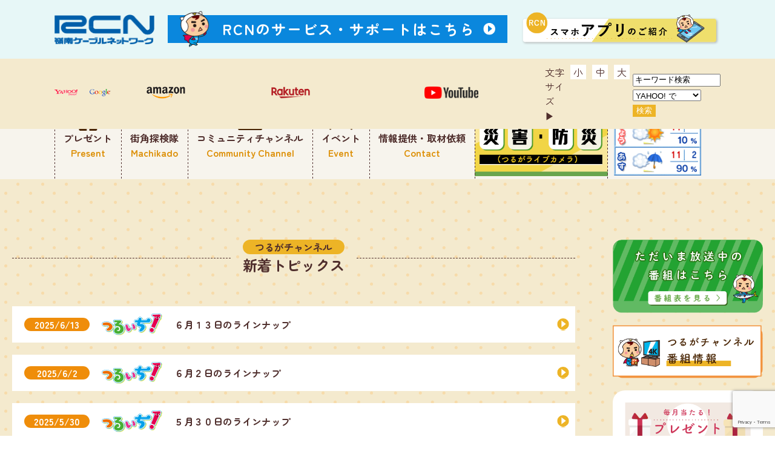

--- FILE ---
content_type: text/html; charset=UTF-8
request_url: https://www.rcn.ne.jp/category/uncategorized/
body_size: 67010
content:
<!DOCTYPE html>
<html dir="ltr" lang="ja" prefix="og: https://ogp.me/ns#">

<head>
    <meta charset="UTF-8">
    <meta http-equiv="X-UA-Compatible" content="IE=edge">
    <meta name="viewport" content="width=device-width, initial-scale=1.0">
    <meta name="format-detection" content="telephone=no">
    <link rel="preconnect" href="https://fonts.googleapis.com">
    <link rel="preconnect" href="https://fonts.gstatic.com" crossorigin>
    <link href="https://fonts.googleapis.com/css2?family=Zen+Maru+Gothic:wght@400;700&display=swap" rel="stylesheet">
    <link rel="shortcut icon" href="https://www.rcn.ne.jp/wp-content/themes/minet/favicon.ico" crossorigin>
    
    <script>
        function submitStop(e) {

            if (!e) var e = window.event;
            if (e.keyCode == 13)
                return false;
        }
        window.onload = function() {
            var list = document.getElementsByTagName("input");
            for (var i = 0; i < list.length; i++) {
                if (list[i].type == 'email' || list[i].type == 'password' || list[i].type == 'text' || list[i].type == 'number' || list[i].type == 'tel') {
                    list[i].onkeypress = function(event) {
                        return submitStop(event);
                    };
                }
            }
        }
    </script>
    <!-- Global site tag (gtag.js) - Google Analytics START 本番環境のみ設定 -->
    <script async src="https://www.googletagmanager.com/gtag/js?id=G-YSQ6YPN73Q"></script>
    <script>
        window.dataLayer = window.dataLayer || [];
        function gtag(){dataLayer.push(arguments);}
        gtag('js', new Date());

        gtag('config', 'G-YSQ6YPN73Q');
    </script>
    <!-- Google Analytics END -->
    
		<!-- All in One SEO 4.5.9.2 - aioseo.com -->
		<title>未分類 - 敦賀の情報サイト みねっと</title>
		<meta name="robots" content="max-image-preview:large" />
		<link rel="canonical" href="https://www.rcn.ne.jp/category/uncategorized/" />
		<link rel="next" href="https://www.rcn.ne.jp/category/uncategorized/page/2/" />
		<meta name="generator" content="All in One SEO (AIOSEO) 4.5.9.2" />
		<script type="application/ld+json" class="aioseo-schema">
			{"@context":"https:\/\/schema.org","@graph":[{"@type":"BreadcrumbList","@id":"https:\/\/www.rcn.ne.jp\/category\/uncategorized\/#breadcrumblist","itemListElement":[{"@type":"ListItem","@id":"https:\/\/www.rcn.ne.jp\/#listItem","position":1,"name":"\u5bb6","item":"https:\/\/www.rcn.ne.jp\/","nextItem":"https:\/\/www.rcn.ne.jp\/category\/uncategorized\/#listItem"},{"@type":"ListItem","@id":"https:\/\/www.rcn.ne.jp\/category\/uncategorized\/#listItem","position":2,"name":"\u672a\u5206\u985e","previousItem":"https:\/\/www.rcn.ne.jp\/#listItem"}]},{"@type":"CollectionPage","@id":"https:\/\/www.rcn.ne.jp\/category\/uncategorized\/#collectionpage","url":"https:\/\/www.rcn.ne.jp\/category\/uncategorized\/","name":"\u672a\u5206\u985e - \u6566\u8cc0\u306e\u60c5\u5831\u30b5\u30a4\u30c8 \u307f\u306d\u3063\u3068","inLanguage":"ja","isPartOf":{"@id":"https:\/\/www.rcn.ne.jp\/#website"},"breadcrumb":{"@id":"https:\/\/www.rcn.ne.jp\/category\/uncategorized\/#breadcrumblist"}},{"@type":"Organization","@id":"https:\/\/www.rcn.ne.jp\/#organization","name":"RCN\u30dd\u30fc\u30bf\u30eb\u30b5\u30a4\u30c8","url":"https:\/\/www.rcn.ne.jp\/"},{"@type":"WebSite","@id":"https:\/\/www.rcn.ne.jp\/#website","url":"https:\/\/www.rcn.ne.jp\/","name":"\u6566\u8cc0\u306e\u60c5\u5831\u30b5\u30a4\u30c8 \u307f\u306d\u3063\u3068","description":"\u6566\u8cc0\u306e\u60c5\u5831\u30b5\u30a4\u30c8 \u307f\u306d\u3063\u3068","inLanguage":"ja","publisher":{"@id":"https:\/\/www.rcn.ne.jp\/#organization"}}]}
		</script>
		<!-- All in One SEO -->

<link rel="alternate" type="application/rss+xml" title="敦賀の情報サイト みねっと &raquo; 未分類 カテゴリーのフィード" href="https://www.rcn.ne.jp/category/uncategorized/feed/" />
<script type="text/javascript">
/* <![CDATA[ */
window._wpemojiSettings = {"baseUrl":"https:\/\/s.w.org\/images\/core\/emoji\/14.0.0\/72x72\/","ext":".png","svgUrl":"https:\/\/s.w.org\/images\/core\/emoji\/14.0.0\/svg\/","svgExt":".svg","source":{"concatemoji":"https:\/\/www.rcn.ne.jp\/wp-includes\/js\/wp-emoji-release.min.js?ver=6.4.3"}};
/*! This file is auto-generated */
!function(i,n){var o,s,e;function c(e){try{var t={supportTests:e,timestamp:(new Date).valueOf()};sessionStorage.setItem(o,JSON.stringify(t))}catch(e){}}function p(e,t,n){e.clearRect(0,0,e.canvas.width,e.canvas.height),e.fillText(t,0,0);var t=new Uint32Array(e.getImageData(0,0,e.canvas.width,e.canvas.height).data),r=(e.clearRect(0,0,e.canvas.width,e.canvas.height),e.fillText(n,0,0),new Uint32Array(e.getImageData(0,0,e.canvas.width,e.canvas.height).data));return t.every(function(e,t){return e===r[t]})}function u(e,t,n){switch(t){case"flag":return n(e,"\ud83c\udff3\ufe0f\u200d\u26a7\ufe0f","\ud83c\udff3\ufe0f\u200b\u26a7\ufe0f")?!1:!n(e,"\ud83c\uddfa\ud83c\uddf3","\ud83c\uddfa\u200b\ud83c\uddf3")&&!n(e,"\ud83c\udff4\udb40\udc67\udb40\udc62\udb40\udc65\udb40\udc6e\udb40\udc67\udb40\udc7f","\ud83c\udff4\u200b\udb40\udc67\u200b\udb40\udc62\u200b\udb40\udc65\u200b\udb40\udc6e\u200b\udb40\udc67\u200b\udb40\udc7f");case"emoji":return!n(e,"\ud83e\udef1\ud83c\udffb\u200d\ud83e\udef2\ud83c\udfff","\ud83e\udef1\ud83c\udffb\u200b\ud83e\udef2\ud83c\udfff")}return!1}function f(e,t,n){var r="undefined"!=typeof WorkerGlobalScope&&self instanceof WorkerGlobalScope?new OffscreenCanvas(300,150):i.createElement("canvas"),a=r.getContext("2d",{willReadFrequently:!0}),o=(a.textBaseline="top",a.font="600 32px Arial",{});return e.forEach(function(e){o[e]=t(a,e,n)}),o}function t(e){var t=i.createElement("script");t.src=e,t.defer=!0,i.head.appendChild(t)}"undefined"!=typeof Promise&&(o="wpEmojiSettingsSupports",s=["flag","emoji"],n.supports={everything:!0,everythingExceptFlag:!0},e=new Promise(function(e){i.addEventListener("DOMContentLoaded",e,{once:!0})}),new Promise(function(t){var n=function(){try{var e=JSON.parse(sessionStorage.getItem(o));if("object"==typeof e&&"number"==typeof e.timestamp&&(new Date).valueOf()<e.timestamp+604800&&"object"==typeof e.supportTests)return e.supportTests}catch(e){}return null}();if(!n){if("undefined"!=typeof Worker&&"undefined"!=typeof OffscreenCanvas&&"undefined"!=typeof URL&&URL.createObjectURL&&"undefined"!=typeof Blob)try{var e="postMessage("+f.toString()+"("+[JSON.stringify(s),u.toString(),p.toString()].join(",")+"));",r=new Blob([e],{type:"text/javascript"}),a=new Worker(URL.createObjectURL(r),{name:"wpTestEmojiSupports"});return void(a.onmessage=function(e){c(n=e.data),a.terminate(),t(n)})}catch(e){}c(n=f(s,u,p))}t(n)}).then(function(e){for(var t in e)n.supports[t]=e[t],n.supports.everything=n.supports.everything&&n.supports[t],"flag"!==t&&(n.supports.everythingExceptFlag=n.supports.everythingExceptFlag&&n.supports[t]);n.supports.everythingExceptFlag=n.supports.everythingExceptFlag&&!n.supports.flag,n.DOMReady=!1,n.readyCallback=function(){n.DOMReady=!0}}).then(function(){return e}).then(function(){var e;n.supports.everything||(n.readyCallback(),(e=n.source||{}).concatemoji?t(e.concatemoji):e.wpemoji&&e.twemoji&&(t(e.twemoji),t(e.wpemoji)))}))}((window,document),window._wpemojiSettings);
/* ]]> */
</script>
<link rel='stylesheet' id='eo-leaflet.js-css' href='https://www.rcn.ne.jp/wp-content/plugins/event-organiser/lib/leaflet/leaflet.min.css?ver=1.4.0' type='text/css' media='all' />
<style id='eo-leaflet.js-inline-css' type='text/css'>
.leaflet-popup-close-button{box-shadow:none!important;}
</style>
<style id='wp-emoji-styles-inline-css' type='text/css'>

	img.wp-smiley, img.emoji {
		display: inline !important;
		border: none !important;
		box-shadow: none !important;
		height: 1em !important;
		width: 1em !important;
		margin: 0 0.07em !important;
		vertical-align: -0.1em !important;
		background: none !important;
		padding: 0 !important;
	}
</style>
<link rel='stylesheet' id='wp-block-library-css' href='https://www.rcn.ne.jp/wp-includes/css/dist/block-library/style.min.css?ver=6.4.3' type='text/css' media='all' />
<style id='classic-theme-styles-inline-css' type='text/css'>
/*! This file is auto-generated */
.wp-block-button__link{color:#fff;background-color:#32373c;border-radius:9999px;box-shadow:none;text-decoration:none;padding:calc(.667em + 2px) calc(1.333em + 2px);font-size:1.125em}.wp-block-file__button{background:#32373c;color:#fff;text-decoration:none}
</style>
<style id='global-styles-inline-css' type='text/css'>
body{--wp--preset--color--black: #000000;--wp--preset--color--cyan-bluish-gray: #abb8c3;--wp--preset--color--white: #ffffff;--wp--preset--color--pale-pink: #f78da7;--wp--preset--color--vivid-red: #cf2e2e;--wp--preset--color--luminous-vivid-orange: #ff6900;--wp--preset--color--luminous-vivid-amber: #fcb900;--wp--preset--color--light-green-cyan: #7bdcb5;--wp--preset--color--vivid-green-cyan: #00d084;--wp--preset--color--pale-cyan-blue: #8ed1fc;--wp--preset--color--vivid-cyan-blue: #0693e3;--wp--preset--color--vivid-purple: #9b51e0;--wp--preset--gradient--vivid-cyan-blue-to-vivid-purple: linear-gradient(135deg,rgba(6,147,227,1) 0%,rgb(155,81,224) 100%);--wp--preset--gradient--light-green-cyan-to-vivid-green-cyan: linear-gradient(135deg,rgb(122,220,180) 0%,rgb(0,208,130) 100%);--wp--preset--gradient--luminous-vivid-amber-to-luminous-vivid-orange: linear-gradient(135deg,rgba(252,185,0,1) 0%,rgba(255,105,0,1) 100%);--wp--preset--gradient--luminous-vivid-orange-to-vivid-red: linear-gradient(135deg,rgba(255,105,0,1) 0%,rgb(207,46,46) 100%);--wp--preset--gradient--very-light-gray-to-cyan-bluish-gray: linear-gradient(135deg,rgb(238,238,238) 0%,rgb(169,184,195) 100%);--wp--preset--gradient--cool-to-warm-spectrum: linear-gradient(135deg,rgb(74,234,220) 0%,rgb(151,120,209) 20%,rgb(207,42,186) 40%,rgb(238,44,130) 60%,rgb(251,105,98) 80%,rgb(254,248,76) 100%);--wp--preset--gradient--blush-light-purple: linear-gradient(135deg,rgb(255,206,236) 0%,rgb(152,150,240) 100%);--wp--preset--gradient--blush-bordeaux: linear-gradient(135deg,rgb(254,205,165) 0%,rgb(254,45,45) 50%,rgb(107,0,62) 100%);--wp--preset--gradient--luminous-dusk: linear-gradient(135deg,rgb(255,203,112) 0%,rgb(199,81,192) 50%,rgb(65,88,208) 100%);--wp--preset--gradient--pale-ocean: linear-gradient(135deg,rgb(255,245,203) 0%,rgb(182,227,212) 50%,rgb(51,167,181) 100%);--wp--preset--gradient--electric-grass: linear-gradient(135deg,rgb(202,248,128) 0%,rgb(113,206,126) 100%);--wp--preset--gradient--midnight: linear-gradient(135deg,rgb(2,3,129) 0%,rgb(40,116,252) 100%);--wp--preset--font-size--small: 13px;--wp--preset--font-size--medium: 20px;--wp--preset--font-size--large: 36px;--wp--preset--font-size--x-large: 42px;--wp--preset--spacing--20: 0.44rem;--wp--preset--spacing--30: 0.67rem;--wp--preset--spacing--40: 1rem;--wp--preset--spacing--50: 1.5rem;--wp--preset--spacing--60: 2.25rem;--wp--preset--spacing--70: 3.38rem;--wp--preset--spacing--80: 5.06rem;--wp--preset--shadow--natural: 6px 6px 9px rgba(0, 0, 0, 0.2);--wp--preset--shadow--deep: 12px 12px 50px rgba(0, 0, 0, 0.4);--wp--preset--shadow--sharp: 6px 6px 0px rgba(0, 0, 0, 0.2);--wp--preset--shadow--outlined: 6px 6px 0px -3px rgba(255, 255, 255, 1), 6px 6px rgba(0, 0, 0, 1);--wp--preset--shadow--crisp: 6px 6px 0px rgba(0, 0, 0, 1);}:where(.is-layout-flex){gap: 0.5em;}:where(.is-layout-grid){gap: 0.5em;}body .is-layout-flow > .alignleft{float: left;margin-inline-start: 0;margin-inline-end: 2em;}body .is-layout-flow > .alignright{float: right;margin-inline-start: 2em;margin-inline-end: 0;}body .is-layout-flow > .aligncenter{margin-left: auto !important;margin-right: auto !important;}body .is-layout-constrained > .alignleft{float: left;margin-inline-start: 0;margin-inline-end: 2em;}body .is-layout-constrained > .alignright{float: right;margin-inline-start: 2em;margin-inline-end: 0;}body .is-layout-constrained > .aligncenter{margin-left: auto !important;margin-right: auto !important;}body .is-layout-constrained > :where(:not(.alignleft):not(.alignright):not(.alignfull)){max-width: var(--wp--style--global--content-size);margin-left: auto !important;margin-right: auto !important;}body .is-layout-constrained > .alignwide{max-width: var(--wp--style--global--wide-size);}body .is-layout-flex{display: flex;}body .is-layout-flex{flex-wrap: wrap;align-items: center;}body .is-layout-flex > *{margin: 0;}body .is-layout-grid{display: grid;}body .is-layout-grid > *{margin: 0;}:where(.wp-block-columns.is-layout-flex){gap: 2em;}:where(.wp-block-columns.is-layout-grid){gap: 2em;}:where(.wp-block-post-template.is-layout-flex){gap: 1.25em;}:where(.wp-block-post-template.is-layout-grid){gap: 1.25em;}.has-black-color{color: var(--wp--preset--color--black) !important;}.has-cyan-bluish-gray-color{color: var(--wp--preset--color--cyan-bluish-gray) !important;}.has-white-color{color: var(--wp--preset--color--white) !important;}.has-pale-pink-color{color: var(--wp--preset--color--pale-pink) !important;}.has-vivid-red-color{color: var(--wp--preset--color--vivid-red) !important;}.has-luminous-vivid-orange-color{color: var(--wp--preset--color--luminous-vivid-orange) !important;}.has-luminous-vivid-amber-color{color: var(--wp--preset--color--luminous-vivid-amber) !important;}.has-light-green-cyan-color{color: var(--wp--preset--color--light-green-cyan) !important;}.has-vivid-green-cyan-color{color: var(--wp--preset--color--vivid-green-cyan) !important;}.has-pale-cyan-blue-color{color: var(--wp--preset--color--pale-cyan-blue) !important;}.has-vivid-cyan-blue-color{color: var(--wp--preset--color--vivid-cyan-blue) !important;}.has-vivid-purple-color{color: var(--wp--preset--color--vivid-purple) !important;}.has-black-background-color{background-color: var(--wp--preset--color--black) !important;}.has-cyan-bluish-gray-background-color{background-color: var(--wp--preset--color--cyan-bluish-gray) !important;}.has-white-background-color{background-color: var(--wp--preset--color--white) !important;}.has-pale-pink-background-color{background-color: var(--wp--preset--color--pale-pink) !important;}.has-vivid-red-background-color{background-color: var(--wp--preset--color--vivid-red) !important;}.has-luminous-vivid-orange-background-color{background-color: var(--wp--preset--color--luminous-vivid-orange) !important;}.has-luminous-vivid-amber-background-color{background-color: var(--wp--preset--color--luminous-vivid-amber) !important;}.has-light-green-cyan-background-color{background-color: var(--wp--preset--color--light-green-cyan) !important;}.has-vivid-green-cyan-background-color{background-color: var(--wp--preset--color--vivid-green-cyan) !important;}.has-pale-cyan-blue-background-color{background-color: var(--wp--preset--color--pale-cyan-blue) !important;}.has-vivid-cyan-blue-background-color{background-color: var(--wp--preset--color--vivid-cyan-blue) !important;}.has-vivid-purple-background-color{background-color: var(--wp--preset--color--vivid-purple) !important;}.has-black-border-color{border-color: var(--wp--preset--color--black) !important;}.has-cyan-bluish-gray-border-color{border-color: var(--wp--preset--color--cyan-bluish-gray) !important;}.has-white-border-color{border-color: var(--wp--preset--color--white) !important;}.has-pale-pink-border-color{border-color: var(--wp--preset--color--pale-pink) !important;}.has-vivid-red-border-color{border-color: var(--wp--preset--color--vivid-red) !important;}.has-luminous-vivid-orange-border-color{border-color: var(--wp--preset--color--luminous-vivid-orange) !important;}.has-luminous-vivid-amber-border-color{border-color: var(--wp--preset--color--luminous-vivid-amber) !important;}.has-light-green-cyan-border-color{border-color: var(--wp--preset--color--light-green-cyan) !important;}.has-vivid-green-cyan-border-color{border-color: var(--wp--preset--color--vivid-green-cyan) !important;}.has-pale-cyan-blue-border-color{border-color: var(--wp--preset--color--pale-cyan-blue) !important;}.has-vivid-cyan-blue-border-color{border-color: var(--wp--preset--color--vivid-cyan-blue) !important;}.has-vivid-purple-border-color{border-color: var(--wp--preset--color--vivid-purple) !important;}.has-vivid-cyan-blue-to-vivid-purple-gradient-background{background: var(--wp--preset--gradient--vivid-cyan-blue-to-vivid-purple) !important;}.has-light-green-cyan-to-vivid-green-cyan-gradient-background{background: var(--wp--preset--gradient--light-green-cyan-to-vivid-green-cyan) !important;}.has-luminous-vivid-amber-to-luminous-vivid-orange-gradient-background{background: var(--wp--preset--gradient--luminous-vivid-amber-to-luminous-vivid-orange) !important;}.has-luminous-vivid-orange-to-vivid-red-gradient-background{background: var(--wp--preset--gradient--luminous-vivid-orange-to-vivid-red) !important;}.has-very-light-gray-to-cyan-bluish-gray-gradient-background{background: var(--wp--preset--gradient--very-light-gray-to-cyan-bluish-gray) !important;}.has-cool-to-warm-spectrum-gradient-background{background: var(--wp--preset--gradient--cool-to-warm-spectrum) !important;}.has-blush-light-purple-gradient-background{background: var(--wp--preset--gradient--blush-light-purple) !important;}.has-blush-bordeaux-gradient-background{background: var(--wp--preset--gradient--blush-bordeaux) !important;}.has-luminous-dusk-gradient-background{background: var(--wp--preset--gradient--luminous-dusk) !important;}.has-pale-ocean-gradient-background{background: var(--wp--preset--gradient--pale-ocean) !important;}.has-electric-grass-gradient-background{background: var(--wp--preset--gradient--electric-grass) !important;}.has-midnight-gradient-background{background: var(--wp--preset--gradient--midnight) !important;}.has-small-font-size{font-size: var(--wp--preset--font-size--small) !important;}.has-medium-font-size{font-size: var(--wp--preset--font-size--medium) !important;}.has-large-font-size{font-size: var(--wp--preset--font-size--large) !important;}.has-x-large-font-size{font-size: var(--wp--preset--font-size--x-large) !important;}
.wp-block-navigation a:where(:not(.wp-element-button)){color: inherit;}
:where(.wp-block-post-template.is-layout-flex){gap: 1.25em;}:where(.wp-block-post-template.is-layout-grid){gap: 1.25em;}
:where(.wp-block-columns.is-layout-flex){gap: 2em;}:where(.wp-block-columns.is-layout-grid){gap: 2em;}
.wp-block-pullquote{font-size: 1.5em;line-height: 1.6;}
</style>
<link rel='stylesheet' id='contact-form-7-css' href='https://www.rcn.ne.jp/wp-content/plugins/contact-form-7/includes/css/styles.css?ver=5.9.3' type='text/css' media='all' />
<link rel='stylesheet' id='reset-css' href='https://www.rcn.ne.jp/wp-content/themes/minet/css/reset.css?ver=6.4.3' type='text/css' media='all' />
<link rel='stylesheet' id='channel-css' href='https://www.rcn.ne.jp/wp-content/themes/minet/css/channel.css?ver=6.4.3' type='text/css' media='all' />
<link rel='stylesheet' id='main-css' href='https://www.rcn.ne.jp/wp-content/themes/minet/css/style.css?ver=6.4.3' type='text/css' media='all' />
<link rel='stylesheet' id='slick-theme-css' href='https://www.rcn.ne.jp/wp-content/themes/minet/css/slick-theme.css?ver=6.4.3' type='text/css' media='all' />
<link rel='stylesheet' id='slick-css' href='https://www.rcn.ne.jp/wp-content/themes/minet/css/slick.css?ver=6.4.3' type='text/css' media='all' />
<script type="text/javascript" src="https://www.rcn.ne.jp/wp-includes/js/jquery/jquery.min.js?ver=3.7.1" id="jquery-core-js"></script>
<script type="text/javascript" src="https://www.rcn.ne.jp/wp-includes/js/jquery/jquery-migrate.min.js?ver=3.4.1" id="jquery-migrate-js"></script>
<script type="text/javascript" src="https://www.rcn.ne.jp/wp-content/themes/minet/js/search.js?ver=6.4.3" id="search-js"></script>
<script type="text/javascript" src="https://www.rcn.ne.jp/wp-content/themes/minet/js/script.js?ver=6.4.3" id="script-js"></script>
<script type="text/javascript" src="https://www.rcn.ne.jp/wp-content/themes/minet/js/slick.min.js?ver=6.4.3" id="slick-js"></script>
<link rel="https://api.w.org/" href="https://www.rcn.ne.jp/wp-json/" /><link rel="alternate" type="application/json" href="https://www.rcn.ne.jp/wp-json/wp/v2/categories/1" /><link rel="EditURI" type="application/rsd+xml" title="RSD" href="https://www.rcn.ne.jp/xmlrpc.php?rsd" />
<meta name="generator" content="WordPress 6.4.3" />
</head>

<body class="archive category category-uncategorized category-1">
    <div id="wrap">
                        <header class="header header-fixed">
                                <div class="blue_bg">
                    <div class="container h-flex01">
                                                    <div class="header-logo"><a href="https://www.rcn.ne.jp"><img src="https://www.rcn.ne.jp/wp-content/themes/minet/img/logo.png" alt="RCNロゴ(SP)"></a></div>
                        
                        <a href="https://www.rcn.ne.jp/corporate/" class="lsp80 bold support-btn">RCNのサービス・<br class="sp-block">サポートはこちら</a>
                        <div class="mobile-btn"><span></span></div>
                        <a href="https://www.rcn.ne.jp/corporate/app-linc/" class="application-btn"><img src="https://www.rcn.ne.jp/wp-content/themes/minet/img/header-application.png" alt="アプリ"></a>
                    </div>
                </div>
                <!-- blue_bg -->
                <div class="orange_bg display_pc">
                    <div class="container h-flex02">
                        <ul class="site-list">
                            <!-- <li><a href="https://www.goo.ne.jp/" target="_blank"><img src="https://www.rcn.ne.jp/wp-content/themes/minet/img/goo.png" alt="goo"></a></li>
                            <li><a href="https://www.infoseek.co.jp/" target="_blank"><img src="https://www.rcn.ne.jp/wp-content/themes/minet/img/infoseek.png" alt="infoseek"></a></li>
                            <li><a href="https://www.excite.co.jp/" target="_blank"><img src="https://www.rcn.ne.jp/wp-content/themes/minet/img/exite.png" alt="excite"></a></li> -->
                            <li class="site-list__item">
                                <div class="listBlock js-navOpen">
                                    <a href="https://www.yahoo.co.jp/" target="_blank">
                                        <img src="https://www.rcn.ne.jp/wp-content/themes/minet/img/yahoo.png" alt="yahoo">
                                    </a>
                                    <div class="listBlock__body js-navBody">
                                        <ul class="listBlock__items navItems">
                                            <li class="navItems__item">
                                                <a href="https://mail.yahoo.co.jp/" target="_blank" class="navItems__link navItems__link--yahoo-mail">Yahooメール</a>
                                            </li>
                                            <li class="navItems__item">
                                                <a href="https://news.yahoo.co.jp/" target="_blank" class="navItems__link navItems__link--yahoo-news">Yahooニュース</a>
                                            </li>
                                            <li class="navItems__item">
                                                <a href="https://map.yahoo.co.jp/" target="_blank" class="navItems__link navItems__link--yahoo-map">Yahooマップ</a>
                                            </li>
                                        </ul>
                                    </div>
                                </div>    
                            </li>
                            <li class="site-list__item">
                                <div class="listBlock js-navOpen">
                                    <a href="https://www.google.co.jp/" target="_blank">
                                        <img src="https://www.rcn.ne.jp/wp-content/themes/minet/img/google.png" alt="google">
                                    </a>
                                    <div class="listBlock__body js-navBody">
                                        <ul class="listBlock__items navItems">
                                            <li class="navItems__item">
                                                <a href="https://mail.google.com/mail/&ogbl" target="_blank" class="navItems__link navItems__link--gmail">Gmail</a>
                                            </li>
                                            <li class="navItems__item">
                                                <a href="https://www.google.com/maps" target="_blank" class="navItems__link navItems__link--google-map">Googleマップ</a>
                                            </li>
                                            <li class="navItems__item">
                                                <a href="https://translate.google.com/" target="_blank" class="navItems__link navItems__link--google-translate">Google翻訳</a>
                                            </li>
                                        </ul>
                                    </div>
                                </div>    
                            </li>
                            <li class="site-list__item">
                                 <div class="listBlock js-navOpen">
                                     <a href="https://www.amazon.co.jp/" target="_blank">
                                         <img src="https://www.rcn.ne.jp/wp-content/themes/minet/img/amazon.png" alt="amazon">
                                    </a>
                                    <div class="listBlock__body js-navBody">
                                        <ul class="listBlock__items navItems">
                                            <li class="navItems__item">
                                                <a href="https://www.amazon.co.jp/gp/goldbox?ref_=nav_cs_gb" target="_blank" class="navItems__link navItems__link--amazon-sale">タイムセール</a>
                                            </li>
                                            <li class="navItems__item">
                                                <a href="https://www.amazon.co.jp/Amazon-Video/b/?ie=UTF8&node=2351649051&ref_=nav_cs_prime_video" target="_blank" class="navItems__link navItems__link--prime-video">Prime Video</a>
                                            </li>
                                            <li class="navItems__item">
                                                <a href="https://www.amazon.co.jp/music/player?ref_=nav_cs_music" target="_blank" class="navItems__link navItems__link--amazon-music">Amazon music</a>
                                            </li>
                                        </ul>
                                    </div>
                                </div>
                            </li>
                            <li class="site-list__item">
                                <div class="listBlock js-navOpen">
                                    <a href="https://www.rakuten.co.jp/" target="_blank">
                                        <img src="https://www.rcn.ne.jp/wp-content/themes/minet/img/rakuten.png" alt="rakuten">
                                    </a>
                                    <div class="listBlock__body js-navBody">
                                        <ul class="listBlock__items navItems">
                                            <li class="navItems__item">
                                                <a href="https://travel.rakuten.co.jp/" target="_blank" class="navItems__link navItems__link--rakuten-travel">楽天トラベル</a>
                                            </li>
                                            <li class="navItems__item">
                                                <a href="https://books.rakuten.co.jp/" target="_blank" class="navItems__link navItems__link--rakuten-books">楽天ブックス</a>
                                            </li>
                                            <li class="navItems__item">
                                                <a href="https://event.rakuten.co.jp/furusato/" target="_blank" class="navItems__link navItems__link--rakuten-furusato">楽天ふるさと納税</a>
                                            </li>
                                        </ul>
                                    </div>
                                </div>
                            </li>
                            <li class="site-list__item">
                                <div class="listBlock js-navOpen">
                                    <a href="https://www.youtube.com/" target="_blank">
                                        <img src="https://www.rcn.ne.jp/wp-content/themes/minet/img/youtube-logo.png" alt="youtube">
                                    </a>
                                    <div class="listBlock__body js-navBody">
                                        <ul class="listBlock__items navItems">
                                            <li class="navItems__item">
                                                <a href="https://www.youtube.com/@LIVE-kj1qw" target="_blank" class="navItems__link navItems__link--youtube">つるがチャンネルLIVE</a>
                                            </li>
                                        </ul>
                                    </div>
                                </div>
                            </li>
                        </ul>
                        <ul class="font-size">
                            <li>文字サイズ　▶︎</li>
                            <li><a href="#" alt="small">小</a></li>
                            <li><a href="#" alt="medium">中</a></li>
                            <li><a href="#" alt="large">大</a></li>
                        </ul>
                        <div class="global_search">
                            <form id="fm" name="fm" action="//www.google.com/search" target="_blank">
                                <input type="hidden" name="hl" value="ja">
                                <input type="hidden" name="ie" value="UTF-8">
                                <input type="hidden" name="oe" value="UTF-8">
                                <input type="hidden" value="rcn.ne.jp" name="as_sitesearch">
                                <input type="hidden" id="search_query" name="q" value="">
                            </form>
                            <form name="form1" method="post" target="_blank">
                                <input type="text" id="query" name="query" value="キーワード検索" size="16" title="keyword">
                                <select name="site" id="site" tabindex="1" title="search">
                                    <option selected="" value="yahoo"><label>YAHOO! で</label></option>
                                    <option value="google"><label>Google で</label></option>
                                    <option value="amazon"><label>Amazon で</label></option>
                                    <option value="rakuten"><label>楽天 で</label></option>
                                    <option value="youtube"><label>Youtube で</label></option>
                                    <option value="rcn-vod"><label>RCN-VODで</label></option>
                                    <option value="rcn"><label>このサイト内で</label></option>
                                </select>
                                <input type="button" name="submit" value="検索" class="submit-btn">
                            </form>
                        </div>

                    </div>
                </div>
                <!-- orange_bg -->
                <div class="sp-nav">
                    <div class="inner">
                        <figure class="mb20"><img src="https://www.rcn.ne.jp/wp-content/themes/minet/img/menet.png" alt="まるごと敦賀地域情報ネット" class="nav-logo"></figure>
                        <div class="nav-list">
                            <div class="nav-item present"><a href="https://www.rcn.ne.jp/#present"><span class="ja-title">プレゼント</span><br><span class="en-title">Present</span></a></div>
                            <div class="nav-item machikado" id="nav-js"><a href="https://www.rcn.ne.jp/tanken"><span class="ja-title">街角探検隊</span><br><span class="en-title">Machikado</span></a></div>
                            <div id="nav-target">
                                <ul class="category-list">
                                    <li class="category-item mb10"><a href="https://www.rcn.ne.jp/tanken#cat01"><img src="https://www.rcn.ne.jp/wp-content/themes/minet/img/eat.png" alt="たべる"></a></li>
                                    <li class="category-item mb10"><a href="https://www.rcn.ne.jp/tanken#cat02"><img src="https://www.rcn.ne.jp/wp-content/themes/minet/img/play.png" alt="あそぶ"></a></li>
                                    <li class="category-item mb10"><a href="https://www.rcn.ne.jp/tanken#cat03"><img src="https://www.rcn.ne.jp/wp-content/themes/minet/img/body.png" alt="からだ"></a></li>
                                    <li class="category-item"><a href="https://www.rcn.ne.jp/tanken#cat04"><img src="https://www.rcn.ne.jp/wp-content/themes/minet/img/live.png" alt="くらす"></a></li>
                                    <li class="category-item"><a href="https://www.rcn.ne.jp/tanken#cat05"><img src="https://www.rcn.ne.jp/wp-content/themes/minet/img/buy.png" alt="かう"></a></li>
                                    <li class="category-item"><a href="https://www.rcn.ne.jp/tanken#cat06"><img src="https://www.rcn.ne.jp/wp-content/themes/minet/img/area.png" alt="エリアから探す"></a></li>
                                </ul>
                            </div>
                            <div class="nav-item community"><a href="https://www.rcn.ne.jp/program"><span class="ja-title">コミュニティチャンネル</span><br><span class="en-title">Community Channe</span></a></div>
                            <div class="nav-item event"><a href="https://www.rcn.ne.jp/events/event"><span class="ja-title">イベント</span><br><span class="en-title">Event</span></a></div>
                            <div class="nav-item contact"><a href="https://www.rcn.ne.jp/coverage"><span class="ja-title">情報提供・取材依頼</span><br><span class="en-title">Contact</span></a></div>
                            <div class="nav-item-last"><a href="https://www.rcn.ne.jp/camera"><img src="https://www.rcn.ne.jp/wp-content/themes/minet/img/saigai.png" alt="つるがライブカメラ"></a></div>
                        </div>
                    </div>
                </div>
                </header>
                                    <div class="header-margin"></div>
                                <div class="header-pc">
                    <!-- ページに応じて入れるか検討 -->
                                        <div class="pc-menu">
                        <div class="container">
                            <ul class="menu-list">
                                <li class="menu-item"><a href="https://www.rcn.ne.jp/#present" class="common present"><span class="ja-title">プレゼント</span><br><span class="en-title">Present</span></a></li>
                                <li class="menu-item"><a href="https://www.rcn.ne.jp/tanken" class="common machikado"><span class="ja-title">街角探検隊</span><br><span class="en-title">Machikado</span></a></li>
                                <li class="menu-item"><a href="https://www.rcn.ne.jp/program" class="common community"><span class="ja-title">コミュニティチャンネル</span><br><span class="en-title">Community Channel</span></a></li>
                                <li class="menu-item"><a href="https://www.rcn.ne.jp/events/event" class="common event"><span class="ja-title">イベント</span><br><span class="en-title">Event</span></a></li>
                                <li class="menu-item"><a href="https://www.rcn.ne.jp/coverage" class="common contact"><span class="ja-title">情報提供・取材依頼</span><br><span class="en-title">Contact</span></a></li>
                                <li class="menu-item last"><a href="https://www.rcn.ne.jp/disaster/"><img src="https://www.rcn.ne.jp/wp-content/themes/minet/img/saigai.png" alt="災害・防災（つるがカメラ）"></a></li>
                                <li class="header-weather"><a href="https://micos-sa.jwa.or.jp/metro/rcn/new/index.html" target="_blank"><img src="https://micos-sa.jwa.or.jp/metro/rcn/top/rcn_stikker.gif" alt="全国の天気"></a></li>
                            </ul>
                        </div>
                    </div>
                </div>
                <div class="header-sp">
                    
                    <div class="orange_bg">
                        <div class="container h-flex02">
                            <ul class="site-list">
                                <!-- <li><a href="https://www.goo.ne.jp/" target="_blank"><img src="https://www.rcn.ne.jp/wp-content/themes/minet/img/goo.png" alt="goo"></a></li>
                                <li><a href="https://www.infoseek.co.jp/" target="_blank"><img src="https://www.rcn.ne.jp/wp-content/themes/minet/img/infoseek.png" alt="infoseek"></a></li> -->
                                <!-- <li><a href="https://www.excite.co.jp/" target="_blank"><img src="https://www.rcn.ne.jp/wp-content/themes/minet/img/exite.png" alt="excite"></a></li> -->

                                <!-- <li><a href="https://www.yahoo.co.jp/" target="_blank"><img src="https://www.rcn.ne.jp/wp-content/themes/minet/img/yahoo.png" alt="yahoo"></a></li>
                                <li><a href="https://www.google.co.jp/" target="_blank"><img src="https://www.rcn.ne.jp/wp-content/themes/minet/img/google.png" alt="google"></a></li>
                                <li><a href="https://www.amazon.co.jp/" target="_blank"><img src="https://www.rcn.ne.jp/wp-content/themes/minet/img/amazon.png" alt="amazon"></a></li>
                                <li><a href="https://www.rakuten.co.jp/" target="_blank"><img src="https://www.rcn.ne.jp/wp-content/themes/minet/img/rakuten.png" alt="rakuten"></a></li>
                                <li><a href="https://www.youtube.com/" target="_blank"><img src="https://www.rcn.ne.jp/wp-content/themes/minet/img/youtube-logo.png" alt="youtube"></a></li> -->
                                
                                <li class="site-list__item">
                                    <div class="listBlock js-navOpen">
                                        <a href="https://www.yahoo.co.jp/" target="_blank">
                                            <img src="https://www.rcn.ne.jp/wp-content/themes/minet/img/yahoo.png" alt="yahoo">
                                        </a>
                                        <div class="listBlock__body js-navBody">
                                            <ul class="listBlock__items navItems">
                                                <li class="navItems__item">
                                                    <a href="https://mail.yahoo.co.jp/" target="_blank" class="navItems__link navItems__link--yahoo-mail">Yahooメール</a>
                                                </li>
                                                <li class="navItems__item">
                                                    <a href="https://news.yahoo.co.jp/" target="_blank" class="navItems__link navItems__link--yahoo-news">Yahooニュース</a>
                                                </li>
                                                <li class="navItems__item">
                                                    <a href="https://map.yahoo.co.jp/" target="_blank" class="navItems__link navItems__link--yahoo-map">Yahooマップ</a>
                                                </li>
                                            </ul>
                                        </div>
                                    </div>    
                                </li>
                                
                                <li class="site-list__item">
                                    <div class="listBlock js-navOpen">
                                        <a href="https://www.google.co.jp/" target="_blank">
                                            <img src="https://www.rcn.ne.jp/wp-content/themes/minet/img/google.png" alt="google">
                                        </a>
                                        <div class="listBlock__body js-navBody">
                                            <ul class="listBlock__items navItems">
                                                <li class="navItems__item">
                                                    <a href="https://mail.google.com/mail/&ogbl" target="_blank" class="navItems__link navItems__link--gmail">Gmail</a>
                                                </li>
                                                <li class="navItems__item">
                                                    <a href="https://www.google.com/maps" target="_blank" class="navItems__link navItems__link--google-map">Googleマップ</a>
                                                </li>
                                                <li class="navItems__item">
                                                    <a href="https://translate.google.com/" target="_blank" class="navItems__link navItems__link--google-translate">Google翻訳</a>
                                                </li>
                                            </ul>
                                        </div>
                                    </div>    
                                </li>
                                <li class="site-list__item">
                                    <div class="listBlock js-navOpen">
                                        <a href="https://www.amazon.co.jp/" target="_blank">
                                            <img src="https://www.rcn.ne.jp/wp-content/themes/minet/img/amazon.png" alt="amazon">
                                        </a>
                                        <div class="listBlock__body js-navBody">
                                            <ul class="listBlock__items navItems">
                                                <li class="navItems__item">
                                                    <a href="https://www.amazon.co.jp/gp/goldbox?ref_=nav_cs_gb" target="_blank" class="navItems__link navItems__link--amazon-sale">タイムセール</a>
                                                </li>
                                                <li class="navItems__item">
                                                    <a href="https://www.amazon.co.jp/Amazon-Video/b/?ie=UTF8&node=2351649051&ref_=nav_cs_prime_video" target="_blank" class="navItems__link navItems__link--prime-video">Prime Video</a>
                                                </li>
                                                <li class="navItems__item">
                                                    <a href="https://www.amazon.co.jp/music/player?ref_=nav_cs_music" target="_blank" class="navItems__link navItems__link--amazon-music">Amazon music</a>
                                                </li>
                                            </ul>
                                        </div>
                                    </div>
                                </li>
                                <li class="site-list__item site-list__item--rakuten">
                                    <div class="listBlock js-navOpen">
                                        <a href="https://www.rakuten.co.jp/" target="_blank">
                                            <img src="https://www.rcn.ne.jp/wp-content/themes/minet/img/rakuten.png" alt="rakuten">
                                        </a>
                                        <div class="listBlock__body js-navBody">
                                            <ul class="listBlock__items navItems">
                                                <li class="navItems__item">
                                                    <a href="https://travel.rakuten.co.jp/" target="_blank" class="navItems__link navItems__link--rakuten-travel">楽天トラベル</a>
                                                </li>
                                                <li class="navItems__item">
                                                    <a href="https://books.rakuten.co.jp/" target="_blank" class="navItems__link navItems__link--rakuten-books">楽天ブックス</a>
                                                </li>
                                                <li class="navItems__item">
                                                    <a href="https://event.rakuten.co.jp/furusato/" target="_blank" class="navItems__link navItems__link--rakuten-furusato">楽天ふるさと納税</a>
                                                </li>
                                            </ul>
                                        </div>
                                    </div>
                                </li>
                                <li class="site-list__item site-list__item--youtube">
                                    <div class="listBlock js-navOpen">
                                        <a href="https://www.youtube.com/" target="_blank">
                                            <img src="https://www.rcn.ne.jp/wp-content/themes/minet/img/youtube-logo.png" alt="youtube">
                                        </a>
                                        <div class="listBlock__body js-navBody">
                                            <ul class="listBlock__items navItems">
                                                <li class="navItems__item">
                                                    <a href="https://www.youtube.com/@LIVE-kj1qw" target="_blank" class="navItems__link navItems__link--youtube">つるがチャンネルLIVE</a>
                                                </li>
                                            </ul>
                                        </div>
                                    </div>
                                </li>
                            </ul>
                            <ul class="font-size">
                                <li>文字サイズ　▶︎</li>
                                <li><a href="#" alt="small">小</a></li>
                                <li><a href="#" alt="medium">中</a></li>
                                <li><a href="#" alt="large">大</a></li>
                            </ul>
                            <div class="global_search">
                                <form id="fm-sp" name="fm-sp" action="//www.google.com/search" target="_blank">
                                    <input type="hidden" name="hl" value="ja">
                                    <input type="hidden" name="ie" value="UTF-8">
                                    <input type="hidden" name="oe" value="UTF-8">
                                    <input type="hidden" value="rcn.ne.jp" name="as_sitesearch">
                                    <input type="hidden" id="search_query-sp" name="q" value="">
                                </form>
                                <form name="form1" method="post" target="_blank">
                                    <input type="text" id="query-sp" name="query" value="キーワード検索" size="16" title="keyword">
                                    <select name="site" id="site-sp" tabindex="1" title="search">
                                        <!-- <option value="goo"><label>goo で</label></option> -->
                                        <!-- <option value="infoseek"><label>infoseek で</label></option>
                                        <option value="excite"><label>Excite で</label></option> -->
                                        <option selected="" value="yahoo"><label>YAHOO! で</label></option>
                                        <option value="google"><label>Google で</label></option>
                                        <option value="amazon"><label>Amazon で</label></option>
                                        <option value="rakuten"><label>楽天 で</label></option>
                                        <option value="youtube"><label>Youtube で</label></option>
                                        <option value="rcn-vod"><label>RCN-VODで</label></option>
                                        <option value="rcn"><label>このサイト内で</label></option>
                                    </select>
                                    <input type="button" name="submit" value="検索" class="submit-btn">
                                </form>
                            </div>
                        </div>
                    </div>

                </div>
                <div class="sp-menu">
                    <div class="container">
                        <ul class="menu-list">
                            <li class="menu-item"><a href="https://www.rcn.ne.jp/#present" class="common present"><span class="ja-title">プレゼント</span><br><span class="en-title">Present</span></a></li>
                            <li class="menu-item"><a href="https://www.rcn.ne.jp/tanken" class="common machikado"><span class="ja-title">街角探検隊</span><br><span class="en-title">Machikado</span></a></li>
                            <li class="menu-item"><a href="https://www.rcn.ne.jp/program" class="common community"><span class="ja-title">コミュニティチャンネル</span><br><span class="en-title">Community Channel</span></a></li>
                            <li class="menu-item"><a href="https://www.rcn.ne.jp/events/event" class="common event"><span class="ja-title">イベント</span><br><span class="en-title">Event</span></a></li>
                            <li class="menu-item"><a href="https://www.rcn.ne.jp/coverage" class="common contact"><span class="ja-title">情報提供・取材依頼</span><br><span class="en-title">Contact</span></a></li>
                            <li class="menu-item last"><a href="https://www.rcn.ne.jp/disaster/"><img src="https://www.rcn.ne.jp/wp-content/themes/minet/img/saigai.png" alt="災害・防災（つるがカメラ）"></a></li>
                            <li class="header-weather"><a href="https://micos-sa.jwa.or.jp/metro/rcn/new/index.html" target="_blank"><img src="https://micos-sa.jwa.or.jp/metro/rcn/top/rcn_stikker.gif" alt="全国の天気"></a></li>
                        </ul>
                    </div>
                </div><section class="channel04">
    <div class="container large">
        <div class="two-column">
            <main>
                <h1 class="main-title mb50"><span class="main"><span class="orange-icon">つるがチャンネル</span><br><span class="main-content">新着トピックス</span></span></h1>
                <ul class="topic-list bold">
                                                <li>
                                <a href="https://www.rcn.ne.jp/2025/06/13/20250613/">
                                    <time>2025/6/13</time>
                                                                        <img src="https://www.rcn.ne.jp/wp-content/uploads/2022/05/turuichi.png" alt="">
                                                                        <span class="link-title">６月１３日のラインナップ</span>
                                </a>
                            </li>
                                                <li>
                                <a href="https://www.rcn.ne.jp/2025/06/02/%ef%bc%96%e6%9c%88%ef%bc%92%e6%97%a5%e3%81%ae%e3%83%a9%e3%82%a4%e3%83%b3%e3%83%8a%e3%83%83%e3%83%97/">
                                    <time>2025/6/2</time>
                                                                        <img src="https://www.rcn.ne.jp/wp-content/uploads/2022/05/turuichi.png" alt="">
                                                                        <span class="link-title">６月２日のラインナップ</span>
                                </a>
                            </li>
                                                <li>
                                <a href="https://www.rcn.ne.jp/2025/05/30/20250530/">
                                    <time>2025/5/30</time>
                                                                        <img src="https://www.rcn.ne.jp/wp-content/uploads/2022/05/turuichi.png" alt="">
                                                                        <span class="link-title">５月３０日のラインナップ</span>
                                </a>
                            </li>
                                                <li>
                                <a href="https://www.rcn.ne.jp/2025/05/05/20250505/">
                                    <time>2025/5/5</time>
                                                                        <img src="https://www.rcn.ne.jp/wp-content/uploads/2022/05/turuichi.png" alt="">
                                                                        <span class="link-title">５月５日のラインナップ</span>
                                </a>
                            </li>
                                                <li>
                                <a href="https://www.rcn.ne.jp/2025/04/02/20250402/">
                                    <time>2025/4/2</time>
                                                                        <img src="https://www.rcn.ne.jp/wp-content/uploads/2022/05/turuichi.png" alt="">
                                                                        <span class="link-title">４月２日のラインナップ</span>
                                </a>
                            </li>
                                                <li>
                                <a href="https://www.rcn.ne.jp/2025/02/25/music-on-tv%ef%bc%88%e3%82%a8%e3%83%a0%e3%82%aa%e3%83%b3%ef%bc%89-presents-10th-wild-bunch-fest-2024/">
                                    <time>2025/2/25</time>
                                                                                                            <span class="link-title">MUSIC ON! TV（エムオン!） presents 10th WILD BUNCH FEST. 2024</span>
                                </a>
                            </li>
                                                <li>
                                <a href="https://www.rcn.ne.jp/2025/01/29/20250129/">
                                    <time>2025/1/29</time>
                                                                        <img src="https://www.rcn.ne.jp/wp-content/uploads/2022/05/turuichi.png" alt="">
                                                                        <span class="link-title">１月２９日のラインナップ</span>
                                </a>
                            </li>
                                                <li>
                                <a href="https://www.rcn.ne.jp/2025/01/22/20250122/">
                                    <time>2025/1/22</time>
                                                                        <img src="https://www.rcn.ne.jp/wp-content/uploads/2022/05/turuichi.png" alt="">
                                                                        <span class="link-title">１月２２日のラインナップ</span>
                                </a>
                            </li>
                                                <li>
                                <a href="https://www.rcn.ne.jp/2024/11/20/20241120/">
                                    <time>2024/11/20</time>
                                                                        <img src="https://www.rcn.ne.jp/wp-content/uploads/2022/05/turuichi.png" alt="">
                                                                        <span class="link-title">１１月２０日のラインナップ</span>
                                </a>
                            </li>
                                                <li>
                                <a href="https://www.rcn.ne.jp/2024/11/08/20241108/">
                                    <time>2024/11/8</time>
                                                                        <img src="https://www.rcn.ne.jp/wp-content/uploads/2022/05/turuichi.png" alt="">
                                                                        <span class="link-title">１１月８日のラインナップ</span>
                                </a>
                            </li>
                                    </ul>
                <div class="pager bold">
                    
	<nav class="navigation pagination" aria-label="投稿">
		<h2 class="screen-reader-text">投稿ナビゲーション</h2>
		<div class="nav-links"><span aria-current="page" class="page-numbers current">1</span>
<a class="page-numbers" href="https://www.rcn.ne.jp/category/uncategorized/page/2/">2</a>
<a class="page-numbers" href="https://www.rcn.ne.jp/category/uncategorized/page/3/">3</a>
<a class="next page-numbers" href="https://www.rcn.ne.jp/category/uncategorized/page/2/">＞</a></div>
	</nav>                </div>
            </main>
            <aside>
                <ul>
                    <li><a href="https://www.rcn.ne.jp/channel"><img src="https://www.rcn.ne.jp/wp-content/themes/minet/img/channel-banner11.png" alt="番組表リンク"></a></li>
                    <li><a href="https://www.rcn.ne.jp/program"><img src="https://www.rcn.ne.jp/wp-content/themes/minet/img/channel-banner12.png" alt="番組情報リンク"></a></li>
                </ul>
                <div class="aside-content">
                    <ul class="banner-list mb30">
                        <li>
                            <a href=https://www.rcn.ne.jp/present">
                                <img src="https://www.rcn.ne.jp/wp-content/themes/minet/img/channel-banner01.png" alt="毎月当たる！プレゼント">
                            </a>
                        </li>
                        <li>
                            <a href="https://www.rcn.ne.jp/coverage">
                                <img src="https://www.rcn.ne.jp/wp-content/themes/minet/img/channel-banner02.png" alt="24時間受付中 情報提供・取材依頼・ご意見はこちら">
                            </a>
                        </li>
                        <li>
                            <a href="https://www.facebook.com/rcn.tsuru1/" target="_blank">
                                <img src="https://www.rcn.ne.jp/wp-content/themes/minet/img/channel-banner03.png" alt="facebook つるがチャンネル121ch">
                            </a>
                        </li>
                        <li>
                            <a href="https://www.instagram.com/rcn_menet/?hl=ja" target="_blank">
                                <img src="https://www.rcn.ne.jp/wp-content/themes/minet/img/channel-banner04.png" alt="instagram アナウンサー日記 & 番組の裏側">
                            </a>
                        </li>
                        <li>
                            <a href="https://twitter.com/rcn_menet" target="_blank">
                                <img src="https://www.rcn.ne.jp/wp-content/themes/minet/img/channel-banner05.png" alt="Twitter rcn_menet">
                            </a>
                        </li>
                        <li>
                            <a href="https://www.youtube.com/channel/UChOBawAZ5qKd6vxbM3zbmdA" target="_blank">
                                <img src="https://www.rcn.ne.jp/wp-content/themes/minet/img/channel-banner06.png" alt="Youtube RCN つるがチャンネルライブ">
                            </a>
                        </li>
                    </ul>
                    <h3>つるいち!募集中</h3>
                    <ul class="banner-list mb30 under-border">
                        <li><a href="https://www.rcn.ne.jp/tsuruichi#cat01"><img src="https://www.rcn.ne.jp/wp-content/themes/minet/img/channel-banner07.png" alt="出演してくれる赤ちゃん大募集！ 赤ちゃんだーいすき"></a></li>
                        <li><a href="https://www.rcn.ne.jp/tsuruichi#cat02"><img src="https://www.rcn.ne.jp/wp-content/themes/minet/img/channel-banner08.png" alt="写真を送ってね ハッピーバースデー"></a></li>
                        <li><a href="https://www.rcn.ne.jp/tsuruichi#cat03"><img src="https://www.rcn.ne.jp/wp-content/themes/minet/img/channel-banner09.png" alt="あなた"></a></li>
                    </ul>
                                        <a href="https://www.rcn.ne.jp/deliberation/%e4%bb%a4%e5%92%8c7%e5%b9%b4%e5%ba%a6%e7%ac%ac1%e5%9b%9e%e3%80%80%e6%94%be%e9%80%81%e7%95%aa%e7%b5%84%e5%af%a9%e8%ad%b0%e5%a7%94%e5%93%a1%e4%bc%9a%ef%bc%88%e4%bc%9a%e8%ad%b0%e9%8c%b2%e8%a6%81%e7%82%b9/"><img src="https://www.rcn.ne.jp/wp-content/themes/minet/img/channel-banner10.png" alt="番組審議会"></a>
                                    </div>
            </aside>
        </div>
    </div>
</section>
        <section class="common-contact">
            <div class="container">
                <div class="pc-inner">
                    <p class="introduction mb30">みねっとへの情報提供・取材依頼・ご意見等はこちらから</p>
                    <a href = "https://www.rcn.ne.jp/coverage" class="box">
                        <img src="https://www.rcn.ne.jp/wp-content/themes/minet/img/contact-form.png" alt="Contact Form" class = "attach01">
                        <div class = "border">情報提供・取材依頼</div><br>
                        <div class = "icon">24時間受付中</div>
                        <img src="https://www.rcn.ne.jp/wp-content/themes/minet/img/character07.png" class = "attach02" alt="みねっとくん">
                    </a>
                </div>   
            </div>
        </section> 
        <a href="#" class="page-top" id = "page-top"><img src="https://www.rcn.ne.jp/wp-content/themes/minet/img/page-top.png" alt="ページトップ"></a>
        <footer class="footer">
            <div class="container">
                <div class="footer-flex">
                    <div class="logo-area">
                        <img src="https://www.rcn.ne.jp/wp-content/themes/minet/img/footer-logo.png" alt="RCN">
                        <p><span class="border">株式会社嶺南ケーブルネットワーク</span></p>
                        <p>福井県敦賀市木崎40号8-1</p>
                        <p><a href="tel:0120-042-212">0120-042-212 (携帯電話不可) </a></p>
                        <p><a href="tel:0770-24-2211">0770-24-2211</a></p>
                    </div>
                    <div class="list-area">
                        <ul class="site-list">
                            <li><a href="https://www.rcn.ne.jp/">トップ</a></li>
                            <li><a href="https://www.rcn.ne.jp/coverage">ご意見・お問い合わせ</a></li>
                            <li><a href="https://www.rcn.ne.jp/advertisment">広告掲載について</a></li>
                            <li><a href="https://www.rcn.ne.jp/corporate/privacy">個人情報の取り扱い　</a></li>
                            <li><a href="https://www.rcn.ne.jp/corporate/company/">運営会社</a></li>
                        </ul>
                        <ul class="rcn-list">
                            <li><a href="https://www.rcn.ne.jp/corporate/application"><img src="https://www.rcn.ne.jp/wp-content/themes/minet/img/footer-application.png" alt="アプリ"></a></li>
                            <li><a href="https://www.rcn.ne.jp/corporate/recruit"><img src="https://www.rcn.ne.jp/wp-content/themes/minet/img/footer-recruit.png" alt="採用"></a></li>
                        </ul>
                    </div>
                    <div class="rcn-service">
                        <span class = "rcn">RCNサービス</span>
                        <a href="https://www.rcn.ne.jp/corporate/cable-tv" class = "service-link tv"><span>ケーブルテレビ</span></a>
                        <a href="https://www.rcn.ne.jp/corporate/internet" class = "service-link internet"><span>インターネット</span></a>
                        <a href="https://www.rcn.ne.jp/corporate/cable-plus" class = "service-link cable-plus"><span>ケーブルプラス電話</span></a>
                        <a href="https://www.rcn.ne.jp/corporate/phone" class = "service-link cable-phone"><span>みねっとモバイル</span></a>
                    </div>
                </div>
            </div>
        </footer>
        <div class="copyright">
            <p>Copyright © Reinan Cablenetwork Co.,Ltd. All Rights Reserved.</p>
        </div>
    </div>
    <script type="text/javascript" src="https://www.rcn.ne.jp/wp-content/plugins/contact-form-7/includes/swv/js/index.js?ver=5.9.3" id="swv-js"></script>
<script type="text/javascript" id="contact-form-7-js-extra">
/* <![CDATA[ */
var wpcf7 = {"api":{"root":"https:\/\/www.rcn.ne.jp\/wp-json\/","namespace":"contact-form-7\/v1"}};
/* ]]> */
</script>
<script type="text/javascript" src="https://www.rcn.ne.jp/wp-content/plugins/contact-form-7/includes/js/index.js?ver=5.9.3" id="contact-form-7-js"></script>
<script type="text/javascript" src="https://www.google.com/recaptcha/api.js?render=6Lc2Z1orAAAAANhnVmk5QKn4R2wB0G4en6nA_fad&amp;ver=3.0" id="google-recaptcha-js"></script>
<script type="text/javascript" src="https://www.rcn.ne.jp/wp-includes/js/dist/vendor/wp-polyfill-inert.min.js?ver=3.1.2" id="wp-polyfill-inert-js"></script>
<script type="text/javascript" src="https://www.rcn.ne.jp/wp-includes/js/dist/vendor/regenerator-runtime.min.js?ver=0.14.0" id="regenerator-runtime-js"></script>
<script type="text/javascript" src="https://www.rcn.ne.jp/wp-includes/js/dist/vendor/wp-polyfill.min.js?ver=3.15.0" id="wp-polyfill-js"></script>
<script type="text/javascript" id="wpcf7-recaptcha-js-extra">
/* <![CDATA[ */
var wpcf7_recaptcha = {"sitekey":"6Lc2Z1orAAAAANhnVmk5QKn4R2wB0G4en6nA_fad","actions":{"homepage":"homepage","contactform":"contactform"}};
/* ]]> */
</script>
<script type="text/javascript" src="https://www.rcn.ne.jp/wp-content/plugins/contact-form-7/modules/recaptcha/index.js?ver=5.9.3" id="wpcf7-recaptcha-js"></script>
</body>

</html>

--- FILE ---
content_type: text/html; charset=utf-8
request_url: https://www.google.com/recaptcha/api2/anchor?ar=1&k=6Lc2Z1orAAAAANhnVmk5QKn4R2wB0G4en6nA_fad&co=aHR0cHM6Ly93d3cucmNuLm5lLmpwOjQ0Mw..&hl=en&v=PoyoqOPhxBO7pBk68S4YbpHZ&size=invisible&anchor-ms=20000&execute-ms=30000&cb=h94ksubzb0c1
body_size: 48591
content:
<!DOCTYPE HTML><html dir="ltr" lang="en"><head><meta http-equiv="Content-Type" content="text/html; charset=UTF-8">
<meta http-equiv="X-UA-Compatible" content="IE=edge">
<title>reCAPTCHA</title>
<style type="text/css">
/* cyrillic-ext */
@font-face {
  font-family: 'Roboto';
  font-style: normal;
  font-weight: 400;
  font-stretch: 100%;
  src: url(//fonts.gstatic.com/s/roboto/v48/KFO7CnqEu92Fr1ME7kSn66aGLdTylUAMa3GUBHMdazTgWw.woff2) format('woff2');
  unicode-range: U+0460-052F, U+1C80-1C8A, U+20B4, U+2DE0-2DFF, U+A640-A69F, U+FE2E-FE2F;
}
/* cyrillic */
@font-face {
  font-family: 'Roboto';
  font-style: normal;
  font-weight: 400;
  font-stretch: 100%;
  src: url(//fonts.gstatic.com/s/roboto/v48/KFO7CnqEu92Fr1ME7kSn66aGLdTylUAMa3iUBHMdazTgWw.woff2) format('woff2');
  unicode-range: U+0301, U+0400-045F, U+0490-0491, U+04B0-04B1, U+2116;
}
/* greek-ext */
@font-face {
  font-family: 'Roboto';
  font-style: normal;
  font-weight: 400;
  font-stretch: 100%;
  src: url(//fonts.gstatic.com/s/roboto/v48/KFO7CnqEu92Fr1ME7kSn66aGLdTylUAMa3CUBHMdazTgWw.woff2) format('woff2');
  unicode-range: U+1F00-1FFF;
}
/* greek */
@font-face {
  font-family: 'Roboto';
  font-style: normal;
  font-weight: 400;
  font-stretch: 100%;
  src: url(//fonts.gstatic.com/s/roboto/v48/KFO7CnqEu92Fr1ME7kSn66aGLdTylUAMa3-UBHMdazTgWw.woff2) format('woff2');
  unicode-range: U+0370-0377, U+037A-037F, U+0384-038A, U+038C, U+038E-03A1, U+03A3-03FF;
}
/* math */
@font-face {
  font-family: 'Roboto';
  font-style: normal;
  font-weight: 400;
  font-stretch: 100%;
  src: url(//fonts.gstatic.com/s/roboto/v48/KFO7CnqEu92Fr1ME7kSn66aGLdTylUAMawCUBHMdazTgWw.woff2) format('woff2');
  unicode-range: U+0302-0303, U+0305, U+0307-0308, U+0310, U+0312, U+0315, U+031A, U+0326-0327, U+032C, U+032F-0330, U+0332-0333, U+0338, U+033A, U+0346, U+034D, U+0391-03A1, U+03A3-03A9, U+03B1-03C9, U+03D1, U+03D5-03D6, U+03F0-03F1, U+03F4-03F5, U+2016-2017, U+2034-2038, U+203C, U+2040, U+2043, U+2047, U+2050, U+2057, U+205F, U+2070-2071, U+2074-208E, U+2090-209C, U+20D0-20DC, U+20E1, U+20E5-20EF, U+2100-2112, U+2114-2115, U+2117-2121, U+2123-214F, U+2190, U+2192, U+2194-21AE, U+21B0-21E5, U+21F1-21F2, U+21F4-2211, U+2213-2214, U+2216-22FF, U+2308-230B, U+2310, U+2319, U+231C-2321, U+2336-237A, U+237C, U+2395, U+239B-23B7, U+23D0, U+23DC-23E1, U+2474-2475, U+25AF, U+25B3, U+25B7, U+25BD, U+25C1, U+25CA, U+25CC, U+25FB, U+266D-266F, U+27C0-27FF, U+2900-2AFF, U+2B0E-2B11, U+2B30-2B4C, U+2BFE, U+3030, U+FF5B, U+FF5D, U+1D400-1D7FF, U+1EE00-1EEFF;
}
/* symbols */
@font-face {
  font-family: 'Roboto';
  font-style: normal;
  font-weight: 400;
  font-stretch: 100%;
  src: url(//fonts.gstatic.com/s/roboto/v48/KFO7CnqEu92Fr1ME7kSn66aGLdTylUAMaxKUBHMdazTgWw.woff2) format('woff2');
  unicode-range: U+0001-000C, U+000E-001F, U+007F-009F, U+20DD-20E0, U+20E2-20E4, U+2150-218F, U+2190, U+2192, U+2194-2199, U+21AF, U+21E6-21F0, U+21F3, U+2218-2219, U+2299, U+22C4-22C6, U+2300-243F, U+2440-244A, U+2460-24FF, U+25A0-27BF, U+2800-28FF, U+2921-2922, U+2981, U+29BF, U+29EB, U+2B00-2BFF, U+4DC0-4DFF, U+FFF9-FFFB, U+10140-1018E, U+10190-1019C, U+101A0, U+101D0-101FD, U+102E0-102FB, U+10E60-10E7E, U+1D2C0-1D2D3, U+1D2E0-1D37F, U+1F000-1F0FF, U+1F100-1F1AD, U+1F1E6-1F1FF, U+1F30D-1F30F, U+1F315, U+1F31C, U+1F31E, U+1F320-1F32C, U+1F336, U+1F378, U+1F37D, U+1F382, U+1F393-1F39F, U+1F3A7-1F3A8, U+1F3AC-1F3AF, U+1F3C2, U+1F3C4-1F3C6, U+1F3CA-1F3CE, U+1F3D4-1F3E0, U+1F3ED, U+1F3F1-1F3F3, U+1F3F5-1F3F7, U+1F408, U+1F415, U+1F41F, U+1F426, U+1F43F, U+1F441-1F442, U+1F444, U+1F446-1F449, U+1F44C-1F44E, U+1F453, U+1F46A, U+1F47D, U+1F4A3, U+1F4B0, U+1F4B3, U+1F4B9, U+1F4BB, U+1F4BF, U+1F4C8-1F4CB, U+1F4D6, U+1F4DA, U+1F4DF, U+1F4E3-1F4E6, U+1F4EA-1F4ED, U+1F4F7, U+1F4F9-1F4FB, U+1F4FD-1F4FE, U+1F503, U+1F507-1F50B, U+1F50D, U+1F512-1F513, U+1F53E-1F54A, U+1F54F-1F5FA, U+1F610, U+1F650-1F67F, U+1F687, U+1F68D, U+1F691, U+1F694, U+1F698, U+1F6AD, U+1F6B2, U+1F6B9-1F6BA, U+1F6BC, U+1F6C6-1F6CF, U+1F6D3-1F6D7, U+1F6E0-1F6EA, U+1F6F0-1F6F3, U+1F6F7-1F6FC, U+1F700-1F7FF, U+1F800-1F80B, U+1F810-1F847, U+1F850-1F859, U+1F860-1F887, U+1F890-1F8AD, U+1F8B0-1F8BB, U+1F8C0-1F8C1, U+1F900-1F90B, U+1F93B, U+1F946, U+1F984, U+1F996, U+1F9E9, U+1FA00-1FA6F, U+1FA70-1FA7C, U+1FA80-1FA89, U+1FA8F-1FAC6, U+1FACE-1FADC, U+1FADF-1FAE9, U+1FAF0-1FAF8, U+1FB00-1FBFF;
}
/* vietnamese */
@font-face {
  font-family: 'Roboto';
  font-style: normal;
  font-weight: 400;
  font-stretch: 100%;
  src: url(//fonts.gstatic.com/s/roboto/v48/KFO7CnqEu92Fr1ME7kSn66aGLdTylUAMa3OUBHMdazTgWw.woff2) format('woff2');
  unicode-range: U+0102-0103, U+0110-0111, U+0128-0129, U+0168-0169, U+01A0-01A1, U+01AF-01B0, U+0300-0301, U+0303-0304, U+0308-0309, U+0323, U+0329, U+1EA0-1EF9, U+20AB;
}
/* latin-ext */
@font-face {
  font-family: 'Roboto';
  font-style: normal;
  font-weight: 400;
  font-stretch: 100%;
  src: url(//fonts.gstatic.com/s/roboto/v48/KFO7CnqEu92Fr1ME7kSn66aGLdTylUAMa3KUBHMdazTgWw.woff2) format('woff2');
  unicode-range: U+0100-02BA, U+02BD-02C5, U+02C7-02CC, U+02CE-02D7, U+02DD-02FF, U+0304, U+0308, U+0329, U+1D00-1DBF, U+1E00-1E9F, U+1EF2-1EFF, U+2020, U+20A0-20AB, U+20AD-20C0, U+2113, U+2C60-2C7F, U+A720-A7FF;
}
/* latin */
@font-face {
  font-family: 'Roboto';
  font-style: normal;
  font-weight: 400;
  font-stretch: 100%;
  src: url(//fonts.gstatic.com/s/roboto/v48/KFO7CnqEu92Fr1ME7kSn66aGLdTylUAMa3yUBHMdazQ.woff2) format('woff2');
  unicode-range: U+0000-00FF, U+0131, U+0152-0153, U+02BB-02BC, U+02C6, U+02DA, U+02DC, U+0304, U+0308, U+0329, U+2000-206F, U+20AC, U+2122, U+2191, U+2193, U+2212, U+2215, U+FEFF, U+FFFD;
}
/* cyrillic-ext */
@font-face {
  font-family: 'Roboto';
  font-style: normal;
  font-weight: 500;
  font-stretch: 100%;
  src: url(//fonts.gstatic.com/s/roboto/v48/KFO7CnqEu92Fr1ME7kSn66aGLdTylUAMa3GUBHMdazTgWw.woff2) format('woff2');
  unicode-range: U+0460-052F, U+1C80-1C8A, U+20B4, U+2DE0-2DFF, U+A640-A69F, U+FE2E-FE2F;
}
/* cyrillic */
@font-face {
  font-family: 'Roboto';
  font-style: normal;
  font-weight: 500;
  font-stretch: 100%;
  src: url(//fonts.gstatic.com/s/roboto/v48/KFO7CnqEu92Fr1ME7kSn66aGLdTylUAMa3iUBHMdazTgWw.woff2) format('woff2');
  unicode-range: U+0301, U+0400-045F, U+0490-0491, U+04B0-04B1, U+2116;
}
/* greek-ext */
@font-face {
  font-family: 'Roboto';
  font-style: normal;
  font-weight: 500;
  font-stretch: 100%;
  src: url(//fonts.gstatic.com/s/roboto/v48/KFO7CnqEu92Fr1ME7kSn66aGLdTylUAMa3CUBHMdazTgWw.woff2) format('woff2');
  unicode-range: U+1F00-1FFF;
}
/* greek */
@font-face {
  font-family: 'Roboto';
  font-style: normal;
  font-weight: 500;
  font-stretch: 100%;
  src: url(//fonts.gstatic.com/s/roboto/v48/KFO7CnqEu92Fr1ME7kSn66aGLdTylUAMa3-UBHMdazTgWw.woff2) format('woff2');
  unicode-range: U+0370-0377, U+037A-037F, U+0384-038A, U+038C, U+038E-03A1, U+03A3-03FF;
}
/* math */
@font-face {
  font-family: 'Roboto';
  font-style: normal;
  font-weight: 500;
  font-stretch: 100%;
  src: url(//fonts.gstatic.com/s/roboto/v48/KFO7CnqEu92Fr1ME7kSn66aGLdTylUAMawCUBHMdazTgWw.woff2) format('woff2');
  unicode-range: U+0302-0303, U+0305, U+0307-0308, U+0310, U+0312, U+0315, U+031A, U+0326-0327, U+032C, U+032F-0330, U+0332-0333, U+0338, U+033A, U+0346, U+034D, U+0391-03A1, U+03A3-03A9, U+03B1-03C9, U+03D1, U+03D5-03D6, U+03F0-03F1, U+03F4-03F5, U+2016-2017, U+2034-2038, U+203C, U+2040, U+2043, U+2047, U+2050, U+2057, U+205F, U+2070-2071, U+2074-208E, U+2090-209C, U+20D0-20DC, U+20E1, U+20E5-20EF, U+2100-2112, U+2114-2115, U+2117-2121, U+2123-214F, U+2190, U+2192, U+2194-21AE, U+21B0-21E5, U+21F1-21F2, U+21F4-2211, U+2213-2214, U+2216-22FF, U+2308-230B, U+2310, U+2319, U+231C-2321, U+2336-237A, U+237C, U+2395, U+239B-23B7, U+23D0, U+23DC-23E1, U+2474-2475, U+25AF, U+25B3, U+25B7, U+25BD, U+25C1, U+25CA, U+25CC, U+25FB, U+266D-266F, U+27C0-27FF, U+2900-2AFF, U+2B0E-2B11, U+2B30-2B4C, U+2BFE, U+3030, U+FF5B, U+FF5D, U+1D400-1D7FF, U+1EE00-1EEFF;
}
/* symbols */
@font-face {
  font-family: 'Roboto';
  font-style: normal;
  font-weight: 500;
  font-stretch: 100%;
  src: url(//fonts.gstatic.com/s/roboto/v48/KFO7CnqEu92Fr1ME7kSn66aGLdTylUAMaxKUBHMdazTgWw.woff2) format('woff2');
  unicode-range: U+0001-000C, U+000E-001F, U+007F-009F, U+20DD-20E0, U+20E2-20E4, U+2150-218F, U+2190, U+2192, U+2194-2199, U+21AF, U+21E6-21F0, U+21F3, U+2218-2219, U+2299, U+22C4-22C6, U+2300-243F, U+2440-244A, U+2460-24FF, U+25A0-27BF, U+2800-28FF, U+2921-2922, U+2981, U+29BF, U+29EB, U+2B00-2BFF, U+4DC0-4DFF, U+FFF9-FFFB, U+10140-1018E, U+10190-1019C, U+101A0, U+101D0-101FD, U+102E0-102FB, U+10E60-10E7E, U+1D2C0-1D2D3, U+1D2E0-1D37F, U+1F000-1F0FF, U+1F100-1F1AD, U+1F1E6-1F1FF, U+1F30D-1F30F, U+1F315, U+1F31C, U+1F31E, U+1F320-1F32C, U+1F336, U+1F378, U+1F37D, U+1F382, U+1F393-1F39F, U+1F3A7-1F3A8, U+1F3AC-1F3AF, U+1F3C2, U+1F3C4-1F3C6, U+1F3CA-1F3CE, U+1F3D4-1F3E0, U+1F3ED, U+1F3F1-1F3F3, U+1F3F5-1F3F7, U+1F408, U+1F415, U+1F41F, U+1F426, U+1F43F, U+1F441-1F442, U+1F444, U+1F446-1F449, U+1F44C-1F44E, U+1F453, U+1F46A, U+1F47D, U+1F4A3, U+1F4B0, U+1F4B3, U+1F4B9, U+1F4BB, U+1F4BF, U+1F4C8-1F4CB, U+1F4D6, U+1F4DA, U+1F4DF, U+1F4E3-1F4E6, U+1F4EA-1F4ED, U+1F4F7, U+1F4F9-1F4FB, U+1F4FD-1F4FE, U+1F503, U+1F507-1F50B, U+1F50D, U+1F512-1F513, U+1F53E-1F54A, U+1F54F-1F5FA, U+1F610, U+1F650-1F67F, U+1F687, U+1F68D, U+1F691, U+1F694, U+1F698, U+1F6AD, U+1F6B2, U+1F6B9-1F6BA, U+1F6BC, U+1F6C6-1F6CF, U+1F6D3-1F6D7, U+1F6E0-1F6EA, U+1F6F0-1F6F3, U+1F6F7-1F6FC, U+1F700-1F7FF, U+1F800-1F80B, U+1F810-1F847, U+1F850-1F859, U+1F860-1F887, U+1F890-1F8AD, U+1F8B0-1F8BB, U+1F8C0-1F8C1, U+1F900-1F90B, U+1F93B, U+1F946, U+1F984, U+1F996, U+1F9E9, U+1FA00-1FA6F, U+1FA70-1FA7C, U+1FA80-1FA89, U+1FA8F-1FAC6, U+1FACE-1FADC, U+1FADF-1FAE9, U+1FAF0-1FAF8, U+1FB00-1FBFF;
}
/* vietnamese */
@font-face {
  font-family: 'Roboto';
  font-style: normal;
  font-weight: 500;
  font-stretch: 100%;
  src: url(//fonts.gstatic.com/s/roboto/v48/KFO7CnqEu92Fr1ME7kSn66aGLdTylUAMa3OUBHMdazTgWw.woff2) format('woff2');
  unicode-range: U+0102-0103, U+0110-0111, U+0128-0129, U+0168-0169, U+01A0-01A1, U+01AF-01B0, U+0300-0301, U+0303-0304, U+0308-0309, U+0323, U+0329, U+1EA0-1EF9, U+20AB;
}
/* latin-ext */
@font-face {
  font-family: 'Roboto';
  font-style: normal;
  font-weight: 500;
  font-stretch: 100%;
  src: url(//fonts.gstatic.com/s/roboto/v48/KFO7CnqEu92Fr1ME7kSn66aGLdTylUAMa3KUBHMdazTgWw.woff2) format('woff2');
  unicode-range: U+0100-02BA, U+02BD-02C5, U+02C7-02CC, U+02CE-02D7, U+02DD-02FF, U+0304, U+0308, U+0329, U+1D00-1DBF, U+1E00-1E9F, U+1EF2-1EFF, U+2020, U+20A0-20AB, U+20AD-20C0, U+2113, U+2C60-2C7F, U+A720-A7FF;
}
/* latin */
@font-face {
  font-family: 'Roboto';
  font-style: normal;
  font-weight: 500;
  font-stretch: 100%;
  src: url(//fonts.gstatic.com/s/roboto/v48/KFO7CnqEu92Fr1ME7kSn66aGLdTylUAMa3yUBHMdazQ.woff2) format('woff2');
  unicode-range: U+0000-00FF, U+0131, U+0152-0153, U+02BB-02BC, U+02C6, U+02DA, U+02DC, U+0304, U+0308, U+0329, U+2000-206F, U+20AC, U+2122, U+2191, U+2193, U+2212, U+2215, U+FEFF, U+FFFD;
}
/* cyrillic-ext */
@font-face {
  font-family: 'Roboto';
  font-style: normal;
  font-weight: 900;
  font-stretch: 100%;
  src: url(//fonts.gstatic.com/s/roboto/v48/KFO7CnqEu92Fr1ME7kSn66aGLdTylUAMa3GUBHMdazTgWw.woff2) format('woff2');
  unicode-range: U+0460-052F, U+1C80-1C8A, U+20B4, U+2DE0-2DFF, U+A640-A69F, U+FE2E-FE2F;
}
/* cyrillic */
@font-face {
  font-family: 'Roboto';
  font-style: normal;
  font-weight: 900;
  font-stretch: 100%;
  src: url(//fonts.gstatic.com/s/roboto/v48/KFO7CnqEu92Fr1ME7kSn66aGLdTylUAMa3iUBHMdazTgWw.woff2) format('woff2');
  unicode-range: U+0301, U+0400-045F, U+0490-0491, U+04B0-04B1, U+2116;
}
/* greek-ext */
@font-face {
  font-family: 'Roboto';
  font-style: normal;
  font-weight: 900;
  font-stretch: 100%;
  src: url(//fonts.gstatic.com/s/roboto/v48/KFO7CnqEu92Fr1ME7kSn66aGLdTylUAMa3CUBHMdazTgWw.woff2) format('woff2');
  unicode-range: U+1F00-1FFF;
}
/* greek */
@font-face {
  font-family: 'Roboto';
  font-style: normal;
  font-weight: 900;
  font-stretch: 100%;
  src: url(//fonts.gstatic.com/s/roboto/v48/KFO7CnqEu92Fr1ME7kSn66aGLdTylUAMa3-UBHMdazTgWw.woff2) format('woff2');
  unicode-range: U+0370-0377, U+037A-037F, U+0384-038A, U+038C, U+038E-03A1, U+03A3-03FF;
}
/* math */
@font-face {
  font-family: 'Roboto';
  font-style: normal;
  font-weight: 900;
  font-stretch: 100%;
  src: url(//fonts.gstatic.com/s/roboto/v48/KFO7CnqEu92Fr1ME7kSn66aGLdTylUAMawCUBHMdazTgWw.woff2) format('woff2');
  unicode-range: U+0302-0303, U+0305, U+0307-0308, U+0310, U+0312, U+0315, U+031A, U+0326-0327, U+032C, U+032F-0330, U+0332-0333, U+0338, U+033A, U+0346, U+034D, U+0391-03A1, U+03A3-03A9, U+03B1-03C9, U+03D1, U+03D5-03D6, U+03F0-03F1, U+03F4-03F5, U+2016-2017, U+2034-2038, U+203C, U+2040, U+2043, U+2047, U+2050, U+2057, U+205F, U+2070-2071, U+2074-208E, U+2090-209C, U+20D0-20DC, U+20E1, U+20E5-20EF, U+2100-2112, U+2114-2115, U+2117-2121, U+2123-214F, U+2190, U+2192, U+2194-21AE, U+21B0-21E5, U+21F1-21F2, U+21F4-2211, U+2213-2214, U+2216-22FF, U+2308-230B, U+2310, U+2319, U+231C-2321, U+2336-237A, U+237C, U+2395, U+239B-23B7, U+23D0, U+23DC-23E1, U+2474-2475, U+25AF, U+25B3, U+25B7, U+25BD, U+25C1, U+25CA, U+25CC, U+25FB, U+266D-266F, U+27C0-27FF, U+2900-2AFF, U+2B0E-2B11, U+2B30-2B4C, U+2BFE, U+3030, U+FF5B, U+FF5D, U+1D400-1D7FF, U+1EE00-1EEFF;
}
/* symbols */
@font-face {
  font-family: 'Roboto';
  font-style: normal;
  font-weight: 900;
  font-stretch: 100%;
  src: url(//fonts.gstatic.com/s/roboto/v48/KFO7CnqEu92Fr1ME7kSn66aGLdTylUAMaxKUBHMdazTgWw.woff2) format('woff2');
  unicode-range: U+0001-000C, U+000E-001F, U+007F-009F, U+20DD-20E0, U+20E2-20E4, U+2150-218F, U+2190, U+2192, U+2194-2199, U+21AF, U+21E6-21F0, U+21F3, U+2218-2219, U+2299, U+22C4-22C6, U+2300-243F, U+2440-244A, U+2460-24FF, U+25A0-27BF, U+2800-28FF, U+2921-2922, U+2981, U+29BF, U+29EB, U+2B00-2BFF, U+4DC0-4DFF, U+FFF9-FFFB, U+10140-1018E, U+10190-1019C, U+101A0, U+101D0-101FD, U+102E0-102FB, U+10E60-10E7E, U+1D2C0-1D2D3, U+1D2E0-1D37F, U+1F000-1F0FF, U+1F100-1F1AD, U+1F1E6-1F1FF, U+1F30D-1F30F, U+1F315, U+1F31C, U+1F31E, U+1F320-1F32C, U+1F336, U+1F378, U+1F37D, U+1F382, U+1F393-1F39F, U+1F3A7-1F3A8, U+1F3AC-1F3AF, U+1F3C2, U+1F3C4-1F3C6, U+1F3CA-1F3CE, U+1F3D4-1F3E0, U+1F3ED, U+1F3F1-1F3F3, U+1F3F5-1F3F7, U+1F408, U+1F415, U+1F41F, U+1F426, U+1F43F, U+1F441-1F442, U+1F444, U+1F446-1F449, U+1F44C-1F44E, U+1F453, U+1F46A, U+1F47D, U+1F4A3, U+1F4B0, U+1F4B3, U+1F4B9, U+1F4BB, U+1F4BF, U+1F4C8-1F4CB, U+1F4D6, U+1F4DA, U+1F4DF, U+1F4E3-1F4E6, U+1F4EA-1F4ED, U+1F4F7, U+1F4F9-1F4FB, U+1F4FD-1F4FE, U+1F503, U+1F507-1F50B, U+1F50D, U+1F512-1F513, U+1F53E-1F54A, U+1F54F-1F5FA, U+1F610, U+1F650-1F67F, U+1F687, U+1F68D, U+1F691, U+1F694, U+1F698, U+1F6AD, U+1F6B2, U+1F6B9-1F6BA, U+1F6BC, U+1F6C6-1F6CF, U+1F6D3-1F6D7, U+1F6E0-1F6EA, U+1F6F0-1F6F3, U+1F6F7-1F6FC, U+1F700-1F7FF, U+1F800-1F80B, U+1F810-1F847, U+1F850-1F859, U+1F860-1F887, U+1F890-1F8AD, U+1F8B0-1F8BB, U+1F8C0-1F8C1, U+1F900-1F90B, U+1F93B, U+1F946, U+1F984, U+1F996, U+1F9E9, U+1FA00-1FA6F, U+1FA70-1FA7C, U+1FA80-1FA89, U+1FA8F-1FAC6, U+1FACE-1FADC, U+1FADF-1FAE9, U+1FAF0-1FAF8, U+1FB00-1FBFF;
}
/* vietnamese */
@font-face {
  font-family: 'Roboto';
  font-style: normal;
  font-weight: 900;
  font-stretch: 100%;
  src: url(//fonts.gstatic.com/s/roboto/v48/KFO7CnqEu92Fr1ME7kSn66aGLdTylUAMa3OUBHMdazTgWw.woff2) format('woff2');
  unicode-range: U+0102-0103, U+0110-0111, U+0128-0129, U+0168-0169, U+01A0-01A1, U+01AF-01B0, U+0300-0301, U+0303-0304, U+0308-0309, U+0323, U+0329, U+1EA0-1EF9, U+20AB;
}
/* latin-ext */
@font-face {
  font-family: 'Roboto';
  font-style: normal;
  font-weight: 900;
  font-stretch: 100%;
  src: url(//fonts.gstatic.com/s/roboto/v48/KFO7CnqEu92Fr1ME7kSn66aGLdTylUAMa3KUBHMdazTgWw.woff2) format('woff2');
  unicode-range: U+0100-02BA, U+02BD-02C5, U+02C7-02CC, U+02CE-02D7, U+02DD-02FF, U+0304, U+0308, U+0329, U+1D00-1DBF, U+1E00-1E9F, U+1EF2-1EFF, U+2020, U+20A0-20AB, U+20AD-20C0, U+2113, U+2C60-2C7F, U+A720-A7FF;
}
/* latin */
@font-face {
  font-family: 'Roboto';
  font-style: normal;
  font-weight: 900;
  font-stretch: 100%;
  src: url(//fonts.gstatic.com/s/roboto/v48/KFO7CnqEu92Fr1ME7kSn66aGLdTylUAMa3yUBHMdazQ.woff2) format('woff2');
  unicode-range: U+0000-00FF, U+0131, U+0152-0153, U+02BB-02BC, U+02C6, U+02DA, U+02DC, U+0304, U+0308, U+0329, U+2000-206F, U+20AC, U+2122, U+2191, U+2193, U+2212, U+2215, U+FEFF, U+FFFD;
}

</style>
<link rel="stylesheet" type="text/css" href="https://www.gstatic.com/recaptcha/releases/PoyoqOPhxBO7pBk68S4YbpHZ/styles__ltr.css">
<script nonce="tZvVgCaHmIBAnCx1WTJL5w" type="text/javascript">window['__recaptcha_api'] = 'https://www.google.com/recaptcha/api2/';</script>
<script type="text/javascript" src="https://www.gstatic.com/recaptcha/releases/PoyoqOPhxBO7pBk68S4YbpHZ/recaptcha__en.js" nonce="tZvVgCaHmIBAnCx1WTJL5w">
      
    </script></head>
<body><div id="rc-anchor-alert" class="rc-anchor-alert"></div>
<input type="hidden" id="recaptcha-token" value="[base64]">
<script type="text/javascript" nonce="tZvVgCaHmIBAnCx1WTJL5w">
      recaptcha.anchor.Main.init("[\x22ainput\x22,[\x22bgdata\x22,\x22\x22,\[base64]/[base64]/[base64]/KE4oMTI0LHYsdi5HKSxMWihsLHYpKTpOKDEyNCx2LGwpLFYpLHYpLFQpKSxGKDE3MSx2KX0scjc9ZnVuY3Rpb24obCl7cmV0dXJuIGx9LEM9ZnVuY3Rpb24obCxWLHYpe04odixsLFYpLFZbYWtdPTI3OTZ9LG49ZnVuY3Rpb24obCxWKXtWLlg9KChWLlg/[base64]/[base64]/[base64]/[base64]/[base64]/[base64]/[base64]/[base64]/[base64]/[base64]/[base64]\\u003d\x22,\[base64]\x22,\x22w6vCvcOvwqwewr8hW0rCjsO+JCkGwofDo8KuTDQlfMKEEHzCh1oWwrskGMOBw7gzwq93NVx/ExYNw5AXI8K1w4zDty8hfibCkMKfTlrCtsOmw61QNR5FAl7DqlbCtsKZw6PDmcKUAsOEw7gWw6jCqsKvPcOdTcOWHU1Jw6VOIsO5wppxw4vCr3/CpMKLNsKVwrvCk17DunzCrsKmSGRFwowmbSrCkGrDhxDCqsKcECRRwrfDvEPCkcOjw6fDlcKoBzsBfcO9worCjxPDhcKVIW9Yw6AMwqPDsUPDviZxFMOpw63CqMO/MGfDtcKCTA7Du8OTQxfCjMOZSWnCj3s6PcKzWsOLwqHCtsKcwpTCjm3Dh8KJwqRRRcO1woZOwqfCmkrCsTHDjcKtMRbCsDzCmsOtIEPDhMOgw7nClEVaLsOVfhHDhsKGR8ONdMKCw6sAwpFKwqfCj8Kxwo7Cs8KKwooGwoTCicO5wo/DqXfDtHxCHCpueSpWw4BKOcOrwphswrjDh0c1E3jCgGoUw7U6wr15w6TDuCbCmX88w6zCr2s3woDDgyrDs2tZwqdSw44cw6AsXGzCt8KgasO4wpbCicOvwpxbwphmdhwlQyhgakHCsxEgb8ORw7jCqw0/FSHDnDIuZcKBw7LDjMKGUcOUw65ww5w8wpXChhx9w4RsDQxmbzdIP8OVMMOMwqBFwqfDtcK/wplrEcKuwp1rF8O+wqk7Py4OwqZ+w7HCqMOBMsOOworDjcOnw67CqMO9Z08OLT7CgRxqLMOdwqbDmCvDhx/DuATCu8OcwrU0LyvDsG3DuMKNdsOaw5MKw7kSw7TChcOVwppjfTvCkx9JcD0MwoPDscKnBsOfwr7Csy5YwpEXExzDlsOmUMOcC8K2asKGw7/[base64]/DksO6w6LDh0kYw7vDq8K4wqnDgnzCtsKrw73DjMOaZ8KMMzA/BMOLdWJFPn4hw55xw77DnAPCk1rDt8KMPizDnDnCr8OsCcKlwr/ClsOXwrInw4HDnnrCkn8/bG83w67Dij/DocOLw7vCtsKkUsO2w5U+NDZ8w4o0BBpHNgB8N8OLEw/DkcKGbiEswrdNw7PDhcK5CsKXRAPCo25iw6wPA17Ck0c3RMOKwpnDpUHCr3MrcMOOdCVfwq/ClWcqw6EYdMK3wo7DmMOiDsOMw4HDhgPDv1dawqNdwqTDvMODwoU1N8Kqw67Do8Kxw5YeLMKjfsOoKEfDoGLCrcOewrp2fcOiBcKBwroCA8K+w7/CsgQww7/[base64]/UyJ8w5Emw47CuMKyXwXDtMKfwqHDvVoGGMOJSzMtAsOlSSPDiMOhJcKLXsOvdE/CrDXDs8KNfX9jQTBkw7E6TCs0w7DDhRPDohrDggjCnDYwGsObBm0kw5gtwoDDosK1w4DDncKwTDdsw7HDvxhdw70KShUCSx7CpSPCi3LCk8O+wrcew77Du8OawrhqGgg4fsK6w7DCnxbDmDvCpMKeJsObwoTCrSHDpsKmY8KWwp8kFBR5TsOVw7QPMzPDr8K/FcK8w7PCo3EzWH3CqBMKw79hwrbDjFXCohAew7rDmcK6w7REwoPCs1dEPMKxdR4Rwp95QsKhOgXDg8KOSAvCplUnwpg5TsK7PsK3wph+bcOddS7DoAlcwqQxw65AcndfcMK6YcKHwrJ+QcKdZcOPfkZvwojCjQfCicK/[base64]/CqU4rc29zScOWR8KFwoo7J8O7wr/CpCRcw63Cm8Odw5PDvMKOwpPCpMKjVMK1Z8Khw7hOV8KDw5VyNsOYw6/CjMKBT8O+wpU/[base64]/CtcKcC3PDoMOAbsOFw4nCn2AwPV/CpsKKelrCnis/w7vDn8OrSm/DvcOvwroywpAEBMKDIsKCQ1XCqy/CrzM1w7NmTk/CocKZw4/Cl8ONw4TCpMOWwpt2wp1mwpnDpMKQwp7Cm8OUwqITw5zCvTfCmGp2w7XCqsKpw77DocOfwo/DlMKZEHDDlsKVZlYEAsKqLsKuKRTCvcKFw5tqw73CkMOswpnDtQd/RcOQOMKBwpPDsMKTFQnDoxYaw4rCpMKkwq7DhMORwrozw4UXwprDo8OCw7bDh8KGB8KqHjXDkcKZUMKpU1nDgMKSO3bCr8Ove0DCtcKtWMOGZMKRwpIZw7wlwrNtwr/CvzfChsODb8Kyw6/Cpg7DpRkWJSDCm3woU13DpzLCkG/DuDvChsOAw4xrw7fDlcOqwqgHwrs+XERgwpANTMKqT8OGG8Oewq0owrtOw7bCtT3Ct8KsEcKEwq3Cs8KGwr05dzHCvmLCuMO8woTCoiE9M3p5wq1eVcONw59YU8OywoVHwrxNVcOAbA1gwpTDnMKiAsOFw4FIYRPCpQHDkxDCo1M6fBHCt1rDn8OMY3YHw41qwr/[base64]/[base64]/CrkXDosOGO0rCvcK5BsO9wrzDucOuQwHCqRrDmX3DusOycMO0LMO7A8OywoRvKcK0wrrCqcOacxHCvhY4woHCqlkBwrZ6w5zCvsKWwrMwcsOwwrnDmhHDgGDDv8ORCU1dJMO/[base64]/CuWzDjsKbCcOGwpHCmFQRwpPCsMOAw5nCjcKywrDCrGcRI8OmPG59w7jCnMKawqLCsMOQwqrDiMOUwpMHwpwceMKDw7rCoQUYVm0VwpU/cMK6wqPCgsKaw4crwrPCqcOuYMOOwo3DsMONR2fDpMKrwqUmw5slw4lffE0YwrRrPnArIMKea27DtWwvG10Aw5jDmsOJLcOeQ8Oww4Euw5J6w4LCisK/wr/ClcKPMRLDkGLDq29icw/DvMOFw64lVB0Ew4/CoH9hw7TClsKvHsKCw7YGwoV3wpp+wrJNwofDslXCoF/DpQHDrkDCmxZrI8OtWcKOah7DjH7CjQY6CcKswofCpMK7w4QtYsOKBcOvwp/Dq8KsAnLCqcOfwrYPw45jw5LCs8K2SBfCh8KOMcOaw7TCgMKrwroCwpE8Jw/Cg8KDJEzDmwzCv3ZoThksIMOVw43CiGdxGm3DhcK3CcOXHsOPNzkoaXIyCBbCq2rDh8KRw7fCgMKfwq5cw7rDmgLClg/CpDrCjMONw5jDjMOjwp0pw5MCLiJLVEcMw5HDhx/Cpx/Ckw/ClsK2FHpMXUppwqscwq92D8KJw7JwPWPCocKdwpTCjsKERMKGccKAw5TDiMKfwr3DnGzCoMO7w6jCicKSDWxrwrXClsOqwonDpAZew6rDg8Kjw5bCoTMuw5xBKcKxCGHCqsK5w4Z/dsK+JAXCv1tyeR9RQcOXw5J8DVDDrDPCkw5WEmtCcDLDt8OOwoPCjnLChnsBagZmwpQjElE8wqPCm8Kvw71Gw7hPw7/DlcK8wq0bw4UYw7zDgz7CnAXCqMKwwofDpA/CkEfDuMO5w4cxwqdtwoBbKsOowqDDryMgQ8Kiw4I8eMOgHsOFZMKibi1uNcKlJMOTcV8KeGxvw6REw4bDkFAVd8K5L0cMwqJcE3bCgTnDhMOawqh1wr7CmMOowq/DrmHDq1g4w4ELJcKqwp8Sw7XDhMOpL8Knw4PCrCI8w7k+JMKsw4x9fX4xwrHDhsKpAsKew6ogQgrCocOIUMKPw63CpMOmw5V/KcOJwrHDoMKxe8KjAB3DpcOtwpnCkhLDjzLCmMO5wqPCtMOVccOYw5fCqcOJdT/CmEDDsTfDpcOHwoMEwr3DjDAowolzwqVZSMKpwrrCkSbDm8KlPMKiNBBUOMOLAE/CtsKUDjdLIsKDI8K1w7YbwrTCkQQ/[base64]/QsOMwqpVw4NYw4NZSmPCrEJ1Lk51ZRHCvxTDv8OMwooTwp7CgsKKf8OVw7kmw5DCiF/DoTzCkzFyXSh+W8OwKjJ3wqvCskpVM8OQw6t7QUXDlnBvw4gew4RrKQPCqSJxw5rCk8K2w4FSHcKNw5IoRDzDlgleLVgBwp3CgsK6bFciw5LDq8OtwoLDvMOzMsKLw73CgsOvw6t8w4rCucKhw504wqrCqsOzw6HDvDhGwqvCkC7Dn8KUaULDrRnDr0/[base64]/DqzM0w5dmWMKPFhpewqvDpsOzEFAWeCHDoMK6DETCoAzCmcK/Q8KHU0sbw51MUMK/w7bDqhtofMOdB8K2bVHChcO7w4lEw4HDsGrDl8OawqgDKHAYw4vDmMKvwqRhw4w3NsOMa2Vuwo7Do8KbPEbDqS/CuRgEQsODw4dcFMOsR3Raw5PDgjAySsKuUcKcwrjDncKXEMKwwrPDj2XCo8OcO3wGbQwoVGvCgQDDqMKHLcKkCsOrV33DsWYxUQogRcOqw7Q2w7rDuwgLDnFsCsOBwopQQm0EV3Fqw5N5w5U2Dl4ELsKWwpoOwrouTSZHKHUDJzjCjcKMbnAMwrHDssKkKMKGAEnDjx/DszkcSSHCuMK6WsK3C8Ouw77Dm27DhEt3woLDkXbCpsKRwoFnUcO6wqkRwr4zwrDCs8O+w7XDkcOcMcOFMlYHN8KUfEoVXcOkw6XCiz3DiMOwwq/CjMKcEzLDr0lqY8OsNC/Cu8OeO8KPYjnCpcOOecOFGMKYwpfDoRkPw7I2wp3ChMOCwqwufhjDpMKsw5ASTUtuw7dVTsO1YwXCrMOsclM8w5jDv1NPP8OHSzTDtsO8w6/DihjCvELDs8ONw77CnBcRQ8KLQXvCmG7Cg8Kxw7sow6rDv8OQwp1UGWnCm3spwqwCScOYVC0sSMKxwrVHHcO/wpTDlMO1HFbCkcKKw4fChTjDisK7w5fDhMKvwoA6wq4hSUdNw4/ClQteQcKhw4nCiMO1ZcOBw5XDgMKGwqJkYQttP8KfGsKlw54uIsOYAsOVJsOdw4HDuHbCg3fCo8K0wpnCmsKmwoFjZsO6wqDDil0MLhzCqQgaw7MQwosGw5/DkVbDqsOfwp7CoU8Mw7nCrMORBnzCpcOzw7cHwofCqi4swopMwpMGw4dow5/DmcKoX8OowrsEwopYHcKXPMOYTg7ClEjDm8O8XMKqacO1wr95w6tzP8K9w6Erwrp8w5wTLMK2w7bCpMOealIdw5M7wo7DpsOmHcO7w77DgsKOwrhKwo/DpMK7w4jDicOSSy00wqQsw6AIPU1nw5xbecOLPMOKw5llwo9rw67Cu8KGw7B/MsOLwrzDrcKwI1fDm8KLYgkSw7ZfKGDCucOQA8KiwrXDhcKCwrnDs3kGw5XCnsKOwqgRw7/[base64]/Ci8OGNcKnw6FteMKvwphwXsKvwotSf0nDgsKlw43Ck8O8wqcCXxoXwp7DpA9pTHTCgH55wrtmw6PDh0pjw7ALQBwHw6E+wq/[base64]/CrsONw582WiRwOV8IIMOIUsOCwp58XcKZwroQw6xFwrrDjC7DqUnCl8K8Fj4Rw5vDtHRQw5LChMOAw7cIwrQCD8Oqwph0DsOHwrlHw5zDlMOWHcKzw4zDn8OUd8KTJcKNbsOEawLCnwzCghpMw47CuCkEL3/[base64]/Dj8KFEE/[base64]/[base64]/DgsOuMsOrcTrDncK3w6VsOTh6w6HCkMKKVWbDojN9w6jDtcKSwpLDiMKTQ8KPOW9kXBR7w5YDwrJMw6VbwqvCk0nDk1DDsgh+w43Dpw88woBUfVRRw53CrzHDksK9LW1bekzClE/[base64]/DumzCi8OuTkUwwogLw7wfTcOlbFdUw4rCpVvCh8KdO3vDgUzCkBpzwpvDrEzCpsOTwoXDujhjDsKVB8KtwqEyU8Ovw7YECsOKw57CgwJ8TA4zHG/DphN6woEdZF0WKhcmwo0SwrTDsQZSJ8OBNR/DgTvDjX7DqcKIX8KOw6VDfiEKwqUdc3gTc8OWXUUQwpTDjw5twqlQT8KVHygxFcORw4DCkcOwwrzDkMO7UMO6wqgCXcK3w5nDlsOHwrTDoR8/aBvDrk8Mwp7CiUHDhDEtwroxFsOmwrPDssOBw47CrcO8I3zDnAAsw6PDvcONAMOHw5RKw5/Dr03DsyHDqHrCiEwfSMOqYy3DvAduw7zDu3g0wpBjw4YwK2XDv8O4F8KVDcKBWMOMccKJaMOvZy9JPcKHVcOgV0ZAw67CpyzCiXbCgBfCoGbDpEljw5UROsOjbn44wp/DujNMC0fCtWgywrPDjFbDjMKzwr3CtkcJw43Duw4KwqPCqsOtwozCt8KuH0PCpcKCMBE+wpwTwodHwoHDr2rCqAPCnCJSXcKewow+YMKNwq9wCVjDgMO/OSh7DMKowo7DuSTDrzFMOnFawpfChsOWTsKdw4RKwqgFwoNBw6I/acKcw43CqMO/DjrCscO4wo/[base64]/HljCtGbDt8Kbwro4AE5SbcOPRsKawo/CvMOSFgzDgUbDpMOsK8OWwqnDtcKFYkjDs33DjAVfw7/Cs8OQEMKtTR5EIGvCu8KZYcOvCsKZF2/DscKXMsOvGzDDsznDtsOhBsOgwol7wpTCsMO+w6vDsE45P3fDg0g2wqjCv8KnX8KjwqzDjyXCvMOEwprDhcKkLUDDkcKVOWk7woouKF7DoMO6w4HCusKILEFMwr8tw6nCngJYw48gKUzCtXI6w5nDnlTCgQbDk8K3HR3DjcOuw7vDoMK5w4x1WioKwrIeC8ODMMO/JW3Dp8K2wqXCjMOeIsOowp0hD8OmwpnCp8K4w55uF8ObBMK7CkXCusOrwqU8wqd/wpnDnX3CmMOAw6HChyPDo8K3wrvDqcOCDMKgfwluw5PCrU17VsK2w4zDkMKPw6nDscKiacK2woLDgcKSJcK4woXDhcK0w6DDtHQXWEIzw6fDoT/ClmNzw5gVA2tRwrEKQMOlwp4XwpTDhsKgLcKFG1hEOFjCm8KNchh5C8O3woMsNsKNw7PDtSRmVsO/NMKOwqXDnjPCv8Otw5RyWsONw5LDpVF4wq7CiMK1w6QaXnh0SsOvLhXCmmIJwoAKw5bCuhbCqAvDjcKmw6szw67DiG7ChsOOw4bDnD/CmMKNQ8KkwpIQU3DDt8KgRj4uwqR0w4/[base64]/[base64]/DlcKqZXnCokzDm0zCjsKcwrLCplxEdsOoCsOoDcK5woZPwoDCr07DucKhw79+HsKXT8KoQcK3dMKfw4pdw6d0wpFTe8Ozwr/Dl8KlwoxPw67DncOew78VwrU9wrkrw67Dhl8Mw64cw6bDssKzwoDCoDzCgRXCpybDsTTDnsOuwqPDvcKlwpV4IwImLX90UFrCmwbDv8OawrPDu8KYY8KIw7BKGQ3CkA8Cbj/Di3xjZMOcMcKEDzzCjHrDnxfCv0jCn0TCjcOfEnAvw7LDt8OSK0rCg8K2RsO2wrtEwqPDu8OswpHClsOew5rDt8OzLMKLSlHCqMKBQVQ5w7/[base64]/DshvDsBoPw4p4HMO6YMOtwrXCqBXCisK4w6tbHsOnwqDCrMOPSzkdw5nDkmvDrMK4woRBwrAcDMOCB8KKO8O8aQ0gwoxcKsKWwrDCgXXDgxNuwofCtcK6GcO8w70IG8K1QBAjwpVUw4cXTMKBBcKyXMOKdzdjwovCnMOHJGkaXg5MWn0BW2jDpSAZEMOuD8OXwr/Di8OHPwYzAcO4HTt9fsKNw6HCtRRww5EKSk/CoxRDfmXCmMOMw5fCvsKNOybCui5SERDCoXjDocKcZA3Cs0k/w7/DncKJw4zDvBfDqVQIw6PCisO9wq0Vw7HChsOnRcOpU8KHw4DCusKaHDJvU3HCo8O1eMOnwrQUfMOzJmvCpcO0BsO8PDTDhVfCkMO5w5vClnfCv8KkJMOUw4DCjjM/MjfCjA4mwqfDssKHOsODSsKTGMOqw6DDt1vChsOewr/[base64]/[base64]/Dg2A+wqzDiUppwow6w4M8w5jDucKawpvDh3fChhPDmcOZGSHDjz3CsMO2MTpWw5N/[base64]/DtEY5w7EYTxbDny7Dp2rCj0RsOUY3GMO8w4pxDcKFNQ7DpsOTwo/[base64]/Cm7Dt8KWw6DDsB1kS8Kkw6s3w7HCmsKrwo/DlcO0HcKJwrYEBsKrS8KKRMOSIFIOwo7Cn8KrEsKkeEh/[base64]/CrjY7CMKaw5HCpjvDpsOhwoAMEivClmnCpcOTwrJ8UUNmwqxjV3jCnkzCgMOzY3guworDj0sGNFtbbxk3GDfDrxE+w68xw7IeNMKAw4YrV8OZUMKLwrJJw6gqYytuw43DsGZcwpZ/E8OEwoYlwqXCgg3Cjg0fJMOVw4REw6F/YMOnw7zDnmzDqBrCkcORw4rDm0NlchtDwrHDpzElw5fCkj/DlWvCrBAlwr5UJsKKw5Ylw4YFw4o7GcK+w47Cm8KVw45fV1rDucOPICkZX8KGWcO6Bz3DtMOhA8KdESJbb8KXW0bCo8OewpjDv8OCNA7DusKlw4nDgsKach9/woPChU/[base64]/Dj0zCmcKeO1oWTU8/woQTwohvwrB5cFdhw6HDqMKVw6bDmhgzwpA4wrXDuMOQw7Zuw7PDncOSQHgBwoB1aTpGwrXCoCllNsOWwrXCvXRhcE/CskpCwoLCqmRhwqnCocK2S3F+f0DCkTvCixhKbzV/woN4wr4LTcOdw6jDnsOwXlkaw550fSzCjcKUw7Uaw7xhwqLCmC3Ct8KwBkPCsX1BCMOAOhzCmC8FQ8Ouw51MKiN/B8Oiwr1HIMOcYsOQM3pAF1/Cr8O9PcOYbUnDsMOHHjDCiAXCvDICwrTDpmQBYsONwpnDv1w/[base64]/[base64]/[base64]/DgMKnw6UUw4VDH8OJw4k6GHDDqyh4GcOpB8KBZxs4w45JdMO9b8K2wofClMK/wr9LQAXCnsOJwrvCqhHDqBPDp8OKF8OlwofDklrClj7Ds3HDhUMywr9KUsOgw7jDscO+w7gAw57DpcO9XFFBw4h8LMO6QWsEwrcMw6vCpVx4fwjCgj/Dn8K5w5xsR8OrwqQWw7Qgw5bDusKacSxVwobDqWcyTcK5GsK5F8OzwofCp2UBRsKaw7zCtMK0Mm94w5DDlcOQwoACQ8O3w43DoT8HMlnCoSzDscKaw5Myw4/Di8KpwqjDhQDCrEXCuxbDrsOswoFww45qcsKUwqpKaiJtccK4ezdsO8Kzwq1Iw6rCkVPDn2nDi2jDjcKrworCs2XDtsK+wqvDk2fDpMOvw5DCmn1gw4Exw6VAw4kOYCsgMsKzw4c1wpLDiMOmwo3Di8KvRDTClsOqRxAtVMKwdsOHdcK1w5hHC8KlwpYXUiLDuMKUwo/Ck0R6wrHDljTDrgPCpTI3JlFjwrPCk2bCgsKKRcOmwpofUMKdMsOOwr/ChUV/FlMxBsKNw44Fwr09woZVw5rChjDCu8Osw41yw5DChhojw5YAUsOlOVvDvsKxw7TDrzbDssK/[base64]/CnFlxHAk+w7A4fMOjNsK/w7TDmg/Dv1zDkl16a3kYw6QWA8KswrxYw7QpYXZDLMKPcFjCosO8YF0cw5fCgGXCoRPDujLCkGFUR2Jfw7BKw6XDnybCqiDDh8O3wpc4wqvCpXg3CAhAwqzCo10sUSFuEWTCosObw6tMwpd/w55NKcKVEcKTw7gvwrIra3nDvcOUw7Blw7jDhxEJwrV+aMKUw4bCgMKuQcOma1PDh8Kiwo3DtwpSQksWwpAnJMKkH8KAQz7Ck8OVw5rDt8O8BsKlA18oOFpIwpbChiwew4bDgFjCoFUpwq3CusOkw5TDlh/DocKeJE8kM8KJw4PDh3l9wobDoMOGwq/Dt8KDGBfCrmNgNygaKQ7Dq1zCrEPCiHM5wq0qw4bDrMOVSFh4w47DhcOOw6EBX1TDm8K6UMOue8OOEcKmwplTI2sAw7oaw4XDh0fDrcKndsK8w6bDtcKLwo/[base64]/[base64]/DksOqGT0Zw47Cs8KsEcKTJX3DrMKRWAXCjcK0wq5Hw4JGwoXDj8OQXlRRBMK9YnnCmFB/D8KxExHDqcKmwo1+ex/[base64]/[base64]/[base64]/[base64]/a0dawojCkgRsB1kKU1ZkPno4bcOnRMK5wq0XbcORD8OARMKmAMOgIsOiH8KjOcONw5hXwqgRZMOcw7xvc1UAKlRUPcK7UyBCDlVvw5/DhMOvw5d9w6tqw48WwqN3KQVdYGTDrMKzw5gmX1rDvcKgUMKkw6zDtcOObMKGGSPDsk/CljUJwrbDhcOqMhjDksO7OsKdwoMww5fDuidIwoFVN3gFwqDDpHnClMOGDMODw6LDnMOUwrrCsR3DicKVXcOxwrkEwprDisKRw53ClcKsaMKSB2Zzb8KGKi7DsAzDlMKNCMO9wrfDvMOjPSQVwo/Dk8OLwrNdw4/CpBnCiMOIw43Dq8KWw77CgsOYw7sZEA1GJSDDkW0Zw6o1wolmMENCGX/DnsO9w7LConzDtMOUaxHCvTbCmsKjMcKqPn7Di8OtDsKdwq50JlhaBsKgw65Qwr3CkGZtwrjCncOiP8OIwoVcw6EgMcKREFvDisKpfcKYOCoxw4HCnMKuIsOnwqh+w5prchtvw6PDpitZcsKGOMK2VW87w5sIw6XCjcOCCsOcw6l5EMOhAsKDRR9Zwo/[base64]/w7R8Bi8mwr/CqsK1f3fCmVIqXsOuUMObYcK8w5ItLhvDpcOpw4HCs8KGw4DCkDjCihnDrC3DnGXCjjbChsOjwovDgELCulJsYcORwoLDoj3CpWHCpkA7w5ZIwqfDqsKuwpLDtB4NCsOcw5LDnMKPQcO5wr/Cv8Kiw7nCkQ1Dw650w7dPw6FWw7DCjg1fwo9+O1HCh8OfCy7CmnTDl8OZQcOUw615wokBJcK1wqnDosOnMQfCjgk8Eg/[base64]/[base64]/CtEAuFMOawpw3SX8ZWcOzw5jCngMfwrPDkcOCw7/[base64]/[base64]/DicOpw5oCw4HCrsOZOH3DtSgPwqrDksOhV0N/N8OoWVHDvcKuwpxnw6fDsMO+wp4awpTDg21Mw4NFwpYGwo06Qj/ClWfCnjHCll/[base64]/[base64]/[base64]/TsObw74awoXCocK+IG54TSAyGsKOwqXCq0DDrHnChxYcwoMKwqjCqcO6KcK+GxPDmFAMbcOFwpnCsk5cHmwpwqnCo0thw7dEEnjCpUfDnk8BEsOew6/DhsKIw6U7LFLDo8ORwqzCucONL8OqU8OPcsKxw43DqUbDjGrDsMOzOMKIMQ/CkxpvasO4wrQ/EsOUw7MyO8KTw6hXwrh1N8O1wojDncKAVB8DwqXDlcKHIwbDnH3CiMOpFSfDrjNXBVgiw7rCtXPDvDnCsxdTXV3DjyzCmE5kTjIxw4jDlMOcfmzDrGx0LjNCe8O4wq3Dh1hLw5Myw6kBwoc/wprCjcKXLiPDu8K0wrkXwpPDgmMLw41RNXQsdkzCgkjCmEAmw4cQVsKkOBh3w77Ci8O5w5DDkmUOWcOfw5NjZHUFwp7CvMKYwo3DjMOtw4bCq8Obw7/DscK5SjB0wq/[base64]/IB1QL8KVw5HDt0PDmmLCsW7CtklgA8KCJsOQw4FCw5gmwq9gJSnChMKQdAnDm8Kze8Khw4B8w5diB8KWw6PCm8O4wrfDvgvDp8Kdw5TDo8KeSEPDrV47WsODwo3DrMKbwodxTSQUJFjClXxgwpHCpx8jw7XCnsO/w7vCsMOowo3Dgg3DmsOhw7rCoE3Dq0PCksKvPw1bwo98SEzCiMOnw5fClnvDq1XCvsOBegkHwo0gw5t3bCYLNVZ/chl/LsKuBcOfBMKhwpbCnwTCgsOww5FlcQFdPljCm1EBw6TCi8OIwqfCvFFfwpPDsAo8w6rDnlxCw4chO8KUwo5jYcKnw7UwHScZw53Dsld0Gm80fMKTw6JxQBAqCsKkSjrDs8KsCl/CpcK9RcOiA1/[base64]/ChlrCjMKgWsKfw7o+ZkNOw4IywpBSDGR7SMKRw7RHwqLDohwqwpDCvT/CulLCrHdmwoXCucOkw4bCqRdhwpVdw7NjPsOfwqXCgcO+wonCuMK+XEEDw7nClsKlbx/[base64]/[base64]/DksKBw7Zow5oGA0LCncOpwoZ8esObwr18QMONVMKzKcOwAnV5wo42w4Jfw4PClDjDrErDp8KcwqXCkcKMacKQw4nCmU7DtcOZXsOcDlw0DRIrOsKZwqHCnQMYw4/ChVnCsinCpzRrw73DgcK+w65yHF8gw5LCsn3DlsKBDF42w6dqW8KYwr0Qwodjw4TDum/[base64]/DmF9aw71cGMKYAcOMw5xxVMKTFGsAw5PCpyDCjsKbwpMcE8O7JWEZw5UbwoARWCXDnBdDw6Ehw5IUw7LCrXLDu3pOwobClyU4CS/Dl1RkwqnCmmbDumvDhsKJZmwlw6TCvhnDkDfDjMKow5HCrsKWw7NxwrtYGW3DrXI+w6DCjMKTV8KWwoHCoMO6wpxROMOWLsKVwqZdwpsmVAAiTRfDisKYw6HDvB7CrGvDtkzDiFojRn0daR7CtcKUaloWw4bCoMK+wotaJcOzw7BYSDPDvkQtw5HCmMOyw7/Dvgg4YBDCrmh4wrYFA8OMwoTChXXDs8OJw6MrwrUNwqVHw48BwpPDmsOcw6bCvMOsE8K8w5Vhw4rCvyo6asOuCMKQw7LDs8O8wrHDn8KKOMKSw7DCvSF1wr1jwp1YQh/DlXLDsht/IwxVw4xlZsKkFsKSw64VCsKpbsKIQQgOwq3CtsKZw5XDn0bDgSHCjEBuw69PwqgXwq7ClTJ1wrHCgA8dLMK3wphWwqzChcKdw6YywqwuDcKMX0bDpldXM8KmLycCwqzCpMO+f8OwL31rw5F9fsOWBMK4w7JNw5TCrsOedQEQw7UewonCvg/[base64]/[base64]/[base64]/IMKdwpEyUj0QNcKcI8OSw7LCksKFwohASsKGZsOCw5prw6HDosKdHX/DohMlw5dSMmtWw6TDu33CisOhUEw0wqoODwnDtcObworCvsOYwpTCtMKywqjDgggTwo3CqHHCsMKGw5AFBS3Dh8OGwpfCn8K2w6FnwonDh0obV2jDnzDCiVAuMCfDiQw6wqDClSQbBcOcKUZpXMKpwo3DtsO+wrHDiU0/[base64]/w47CkB1Ww4NBwqHDh0gpwphcKFjCmcKMw6dUHHcRwo/ChcO+RhRXb8KcwooGwpFZaSwGcMOTwohaDWJ4HgESwpEDf8O4wroPwpcQw5DClsK+w6xNZ8KyRGTDn8OOw53ChsOQw7hrJMKqbsOdw7LDgRlMXcOXw7vDrMK6w4QawqLDpXwfbsKsIFcpMcKaw5k3LcOIYMO+PADCg2lSF8K2dBvCh8KpCQrDt8KHw7/DlcOXEsOawrfDmHfCicOVw6LDrgzDjU/[base64]/CocKYw5bDrSgBwqQ5Y8OuwrhJf3XDm8OQNkxAw6zCuX14wqrDlH3CuzDCmSXCniZ6wqHDisKewrPCn8OYwqkMacO2QMOxQ8KDD0vCncOkLyxjw5fDnTtLw7kEZTgRDkohw5TCs8OpwrbDksKkwqhYw7sUcDw/wp5XdR3CjcODw5PDmcKyw5TDjAfCoH8HwoLCu8O6F8KVVA7DjgzDjxPCh8OkThgBF1jCrgXDhsKTwrZTFR4nw7DDrio6SQTCimfDh1MCUwHDmcK/[base64]/DhMOXwofCqWlVX8Orw63DscK1PsOPG8OIeDojwqNQw5bClcKIw5fCnsOrD8O1wpxfwr0+bsOTwqHCpk5sc8OHMsOIwpFFCnfDm1jDp0/DlnfDrsK8wqogw6nDqMOMwq1UFyzCmCjDpRdPw7sENUfCrFTCocKRw5F+GnYlw4jCucOtw7nDs8KZMiNbw7dPwoQCIzNVOMKNbFzCrsOyw4/CksOfwr7CiMOtw6nCsA/Ct8K0MS/[base64]/DpSnCnRHDvVt4w5fCrcK5WMKFw4jDnMKSwo/Du8KUwp/CtMKHw77Dv8ONAG9PbWl9wrrCliJkb8KjCMOhN8K/w4URwr/Dgy19wq4UwpBTwohdOWk3wogpYnE/NsKwCcOcIkoDw6HDsMO2w5LDpDoXbsOSfiPCq8KePcKFQl7CqMKJw5k3KsKbEMOzw5YgMMOjLsKOwrYAw5JFwq3DoMOHwpDCjS7DvMKow495P8K5JsKIPcK8VEPDocOgE1ZOTSE/w6Nfw6nDlcOmwowyw4DCsSh3w7/Cr8Olw5XDgcO6wpjDg8KLCcKvGsKqa3E4XsOxHcKaFMKAw4Bywp5xQnwzV8K+w74LX8OQwr7DscOYw7MjPBXCt8KWPcOlwq7CrX/DvBBVwok+w6Mzwq0nFMKBRcKew5EqY0zDqnbCgG/CmsO+XhxgTmwSw7TDrlp/L8Kbw4NQwpMxwqrDvV/DhcOjK8KPZ8KKIsOewpB8wqcHbDsbPEJewpwXw7wGw7oeaBPDpcKtf8K3w7xYw5bCkcKrw4rDqWRSwqHCq8KFCsKSw57Ci8OgA1vCv37DiMO9wozDjsKOPsOwAzXDqMK6wrrCg1nCucKrMxPDosOPckMhw5Izw7bDkk/DiGnDqMKew78yPnzDl3/Ds8KtYMO9ScOFecOdJgzCmGBKwr5pecKGMB9iYCxiwpLDmMK6DW7DncOOw6PDisOGdUk4VxbDiMOxSsO9bTlAJnBEwoXCqEJuw47Cv8OJLTAaw7bDpMKjw7Nlw7wXw6nCoRlaw7wjSyx2w7LCpsK3w5TCkHbChzx6acKTCsOKwqLDkcOJw5IDHkd/SFEXZsKea8KAYcKPOnTCk8OVf8OjAsOGwpDCgxzClgY6b0Vhw6DDmMOhLiPDlMKIP1vCksKWdyLDviPDk1vCswfDrcKew5J6w7zCpWdjbEvClcOYYMKPwptLeGPClcK6GBcZwo84BRsbCGEdw5XCmsOAwqt/wqDCtcOlHMOJLMKQLyHDs8KVIcOPO8Ovw41yejvCt8O5NMOTPcKqwoZSLRFawrTDrVsPNsOQwonCjcKPwocsw47CkCw/Ij9JN8O8I8KfwroOwp93R8KxbVFqwpjCknTCtXLCp8K+w4rCusK7wp4lw7hrCMK9w6bCqsK6U0HCsGtTwpfDg0Juw6AeTMOSesK5MAsvwpVqWsOKwo/CrcK9G8O7J8KpwoF/a0vCvsOBOcKYZMKoY21zw5Ebw4R4S8KhwqXDtsOAwr9ySMKfMwQ0w4UPw5LDlHzDqMKVw58ywrnCtsONI8KhGsKXYRRYw75UNiDDuMKbBxRyw7jCpMKQf8OzOjLCpnTCuWFXQcKwV8OkTsO5KsOaXMOOOcKXw7HCj07DmV/DgMKVVWLCpB3CkcKnY8KDwr/DmMOFw6NOw43CpG8qBmvCuMK/[base64]/CtMKpVsOxwovCoFfCl8K1w7FSf8KkwrUxEMOhW8KCwpIKA8OXw7XDmcOeSTfCql/Ds192wokKTXNOJB/CpibCn8KrDnpswpIaw4gswqjCuMK2w7NZDsOCw61nw6Y4wrbCphnDk3PCtMOrw4rDlVTCpsOmwo/[base64]/Dpk7DiHMMcMKBccOTw4/[base64]/DksKAwrMuwoAXPmYLD8Oawq/DvAjCv1RUUQ/DhcOke8O5wrDDicOww6XCpcKJwpTCug9Aw5xJLcOqUsO8wojDm2hfwrh+VcKmAcOXwozDo8OVwoF+KsKIwpI2EsKgcjlrw47CsMK9wozDlA9kbGp3QcKOwq/[base64]/Dr8KIJEUWEnYFXcKvwp/DiFB5OD4SwpHCpcOkYcOpwqMJbcOgGEJH\x22],null,[\x22conf\x22,null,\x226Lc2Z1orAAAAANhnVmk5QKn4R2wB0G4en6nA_fad\x22,0,null,null,null,1,[21,125,63,73,95,87,41,43,42,83,102,105,109,121],[1017145,304],0,null,null,null,null,0,null,0,null,700,1,null,0,\[base64]/76lBhnEnQkZnOKMAhk\\u003d\x22,0,0,null,null,1,null,0,0,null,null,null,0],\x22https://www.rcn.ne.jp:443\x22,null,[3,1,1],null,null,null,1,3600,[\x22https://www.google.com/intl/en/policies/privacy/\x22,\x22https://www.google.com/intl/en/policies/terms/\x22],\x22nmuN+lvMCbjK5PMWJ7nxX/FDSe1mhFvR0bFxKglhxSg\\u003d\x22,1,0,null,1,1768696876714,0,0,[24],null,[24,246],\x22RC-5f7VdyGX5gGeug\x22,null,null,null,null,null,\x220dAFcWeA73RS5QMnK31oy59jn8axWXOZZCc3xp5YjHY3PLMpDm5Bj4EYeYjGlQrQ0G_Pev6nvdJADWuL0knJzIbmN1_kc2W1T_PA\x22,1768779676809]");
    </script></body></html>

--- FILE ---
content_type: text/css
request_url: https://www.rcn.ne.jp/wp-content/themes/minet/css/style.css?ver=6.4.3
body_size: 233224
content:
@charset "UTF-8";
* {
  box-sizing: border-box;
}

body {
  font-family: "TsukuARdGothic-Regular", "Zen Maru Gothic", sans-serif;
  color: #4F2E2C;
  overflow-x: hidden;
}

#wrap {
  width: 100vw;
  height: 100%;
  overflow: hidden;
}

img {
  vertical-align: top;
}

/* ボタンだけに指定する場合は以下 */
input[type=button] {
  -webkit-appearance: none;
}

@keyframes fade {
  from {
    opacity: 0;
  }
  to {
    opacity: 1;
  }
}
.container {
  max-width: 1140px;
  margin-left: auto;
  margin-right: auto;
  padding-left: 20px;
  padding-right: 20px;
}
.container.large {
  max-width: 1340px;
}

.sp-block {
  display: none;
}
@media (max-width: 767px) {
  .sp-block {
    display: block;
  }
}

.s600-block {
  display: none;
}
@media (max-width: 600px) {
  .s600-block {
    display: block;
  }
}

.lsp60 {
  letter-spacing: 0.06em;
}

.lsp80 {
  letter-spacing: 0.08em;
}

.lsp140 {
  letter-spacing: 0.14em;
}

.lsp200 {
  letter-spacing: 0.2em;
}

.lsp220 {
  letter-spacing: 0.22em;
}

.font-small {
  font-size: 80%;
}

.font-medium {
  font-size: 100%;
}

.font-large {
  font-size: 120%;
}

.bold {
  font-weight: bold;
}

.mr10 {
  margin-right: 10px;
}

.mr20 {
  margin-right: 20px;
}

.mr30 {
  margin-right: 30px;
}

.mr40 {
  margin-right: 40px;
}

.mr50 {
  margin-right: 50px;
}

.mr100 {
  margin-right: 100px;
}

.mb5 {
  margin-bottom: 5px;
}

.mb10 {
  margin-bottom: 10px;
}

.mb20 {
  margin-bottom: 20px;
}

.mb30 {
  margin-bottom: 30px;
}

.mb40 {
  margin-bottom: 40px;
}

.mb50 {
  margin-bottom: 50px;
}

.mb100 {
  margin-bottom: 100px;
}

.font-size {
  display: flex;
  list-style: none;
}
@media (max-width: 1100px) {
  .font-size {
    margin-bottom: 5px;
  }
}
.font-size li {
  padding: 0 5px;
  font-size: 16px;
}
.font-size a {
  text-decoration: none;
  font-size: 16px;
  color: #4F2E2C;
  background-color: #fff;
  display: inline-block;
  padding: 0 5px;
}

.text-center {
  text-align: center;
}

.text-left {
  text-align: left;
}

.text-right {
  text-align: right;
}

.header.header-fixed {
  position: fixed;
  top: 0;
  width: 100%;
  z-index: 1200;
}
.header .blue_bg {
  background-color: #E7F7F7;
  padding-top: 20px;
  padding-bottom: 20px;
}
@media (max-width: 767px) {
  .header .blue_bg {
    padding-top: 20px;
    padding-bottom: 20px;
  }
}
@media (max-width: 767px) {
  .header .blue_bg .container {
    padding-left: 5px;
    padding-right: 5px;
  }
}
.header .header-top {
  background-color: #F4EACE;
}
@media (max-width: 1100px) {
  .header .header-top {
    background-color: #E7F7F7;
  }
}
@media (max-width: 1100px) {
  .header .header-top {
    display: none;
  }
}
.header .header-top.remove {
  display: none;
}
.header .h-flex01 {
  display: flex;
  align-items: center;
  justify-content: space-between;
  flex-wrap: wrap;
}
.header .header-logo {
  width: 15%;
  line-height: 1;
}
@media (max-width: 767px) {
  .header .header-logo {
    width: 30%;
  }
}
.header .header-logo img {
  width: 100%;
}
.header .support-btn {
  width: 51%;
  min-width: 560px;
  background-color: #0A87DD;
  text-decoration: none;
  font-size: 24px;
  color: #fff;
  padding-left: 90px;
  padding-right: 50px;
  position: relative;
  padding-top: 5px;
  padding-bottom: 5px;
  display: block;
}
@media (max-width: 1100px) {
  .header .support-btn {
    width: 60%;
  }
}
@media (max-width: 767px) {
  .header .support-btn {
    width: 70%;
    min-width: unset;
    font-size: 16px;
    padding-left: 20px;
    padding-right: 20px;
    max-width: 200px;
  }
}
@media (max-width: 350px) {
  .header .support-btn {
    font-size: 0.9em;
    width: 180px;
  }
}
.header .support-btn::before {
  content: "";
  height: 60px;
  width: 50px;
  position: absolute;
  background-image: url(../img/character01.png);
  background-size: contain;
  background-repeat: no-repeat;
  top: 50%;
  transform: translateY(-50%);
  left: 20px;
}
@media (max-width: 767px) {
  .header .support-btn::before {
    display: none;
  }
}
.header .support-btn::after {
  content: "";
  height: 20px;
  width: 20px;
  right: 20px;
  top: 50%;
  transform: translateY(-50%);
  position: absolute;
  background-image: url(../img/blue-arrow.png);
  background-size: contain;
  background-repeat: no-repeat;
}
@media (max-width: 767px) {
  .header .support-btn::after {
    right: 10px;
  }
}
.header .application-btn {
  width: 30%;
}
@media (max-width: 1100px) {
  .header .application-btn {
    width: 80%;
    margin: 20px auto 0;
    max-width: 320px;
  }
}
@media (max-width: 1100px) {
  .header .application-btn {
    display: none;
  }
}
.header .application-btn img {
  width: 100%;
}
.header .mobile-btn {
  display: none;
}
@media (max-width: 1100px) {
  .header .mobile-btn {
    display: block;
    width: 30px;
    height: 30px;
    position: relative;
  }
}
.header .mobile-btn span {
  position: absolute;
  top: 0;
  left: 0;
  bottom: 0;
  right: 0;
  margin: auto;
  height: 3px;
  width: 30px;
  background-color: #0A87DD;
  transition: 0.4s;
}
.header .mobile-btn span::before, .header .mobile-btn span::after {
  content: "";
  position: absolute;
  height: 3px;
  width: 30px;
  background-color: #0A87DD;
  transition: 0.4s;
}
.header .mobile-btn span::before {
  top: -10px;
}
.header .mobile-btn span::after {
  top: 10px;
}
.header .mobile-btn.active span {
  background-color: transparent;
}
.header .mobile-btn.active span::before, .header .mobile-btn.active span::after {
  top: 0;
}
.header .mobile-btn.active span::before {
  transform: rotate(45deg);
}
.header .mobile-btn.active span::after {
  transform: rotate(-45deg);
}
.header .orange_bg {
  background-color: #F4EACE;
  padding-bottom: 10px;
  padding-top: 10px;
}
@media (max-width: 1100px) {
  .header .orange_bg {
    display: none;
  }
}
.header .h-flex02 {
  display: flex;
  justify-content: space-between;
  align-items: center;
}
@media (max-width: 1100px) {
  .header .h-flex02 {
    flex-wrap: wrap;
  }
}
.header .site-list {
  display: flex;
  list-style: none;
}
@media (max-width: 1100px) {
  .header .site-list {
    justify-content: space-between;
    margin-bottom: 5px;
  }
}
.header .site-list li {
  margin-right: 20px;
}
@media (max-width: 1100px) {
  .header .site-list li {
    margin-right: 0;
    width: 18%;
  }
}
.header .site-list .site-list__item .listBlock {
  position: relative;
}
.header .site-list .site-list__item .listBlock .listBlock__body {
  display: none;
  position: absolute;
  top: 100%;
  left: 0;
  width: 12rem;
  background-color: #fff;
  box-shadow: 0px 3px 6px 0px rgba(0, 0, 0, 0.16);
}
.header .site-list .site-list__item .listBlock .listBlock__body .listBlock__items .navItems__item {
  position: relative;
  list-style: none;
  margin-right: 0;
}
.header .site-list .site-list__item .listBlock .listBlock__body .listBlock__items .navItems__item .navItems__link {
  display: block;
  color: #000;
  text-align: left;
  text-decoration: none;
  padding-bottom: 1rem;
  padding-top: 1rem;
  padding-left: 3.125rem;
  padding-right: 0.625rem;
}
.header .site-list .site-list__item .listBlock .listBlock__body .listBlock__items .navItems__link:hover {
  background-color: rgba(221, 221, 221, 0.6);
}
.header .site-list .site-list__item .listBlock .listBlock__body .listBlock__items .navItems__link::before {
  content: "";
  position: absolute;
  top: 50%;
  left: 0.625rem;
  transform: translateY(-50%);
  background-size: contain;
  background-repeat: no-repeat;
  width: 2rem;
  height: 2rem;
}
.header .site-list .site-list__item .listBlock .listBlock__body .listBlock__items .navItems__link--yahoo-mail::before {
  background-image: url(../img/yahoo-mail.png);
}
.header .site-list .site-list__item .listBlock .listBlock__body .listBlock__items .navItems__link--yahoo-news::before {
  background-image: url(../img/yahoo-news.png);
}
.header .site-list .site-list__item .listBlock .listBlock__body .listBlock__items .navItems__link--yahoo-map::before {
  background-image: url(../img/yahoo-map.png);
}
.header .site-list .site-list__item .listBlock .listBlock__body .listBlock__items .navItems__link--gmail::before {
  background-image: url(../img/gmail.png);
}
.header .site-list .site-list__item .listBlock .listBlock__body .listBlock__items .navItems__link--google-map::before {
  background-image: url(../img/google-map.png);
}
.header .site-list .site-list__item .listBlock .listBlock__body .listBlock__items .navItems__link--google-translate::before {
  background-image: url(../img/google-translate.png);
}
.header .site-list .site-list__item .listBlock .listBlock__body .listBlock__items .navItems__link--amazon-sale::before {
  background-image: url(../img/amazon-sale.png);
}
.header .site-list .site-list__item .listBlock .listBlock__body .listBlock__items .navItems__link--prime-video::before {
  background-image: url(../img/prime-video.png);
}
.header .site-list .site-list__item .listBlock .listBlock__body .listBlock__items .navItems__link--amazon-music::before {
  background-image: url(../img/amazon-music.png);
}
.header .site-list .site-list__item .listBlock .listBlock__body .listBlock__items .navItems__link--rakuten-travel::before {
  background-image: url(../img/rakuten-travel.png);
}
.header .site-list .site-list__item .listBlock .listBlock__body .listBlock__items .navItems__link--rakuten-books::before {
  background-image: url(../img/rakuten-books.png);
}
.header .site-list .site-list__item .listBlock .listBlock__body .listBlock__items .navItems__link--rakuten-furusato::before {
  background-image: url(../img/rakuten-furusato.png);
}
.header .site-list .site-list__item .listBlock .listBlock__body .listBlock__items .navItems__link--youtube::before {
  background-image: url(../img/youtube-logo2.png);
}
.header .site-list .site-list__item .listBlock .listBlock__body.active {
  display: inline-block;
}
.header .site-list a {
  transition: 0.4s;
}
.header .site-list a img {
  transition: 0.4s;
  width: 100%;
  height: 20px;
  object-fit: contain;
}
.header .site-list a:hover img {
  opacity: 0.5;
}
@media (max-width: 767px) {
  .header .global_search {
    margin-left: auto;
    margin-right: 0;
  }
}
.header .global_search .submit-btn {
  background-color: #EDB426;
  border: none;
  color: #fff;
}
.header .header-top img {
  width: 100%;
  height: 100%;
  object-fit: cover;
}
@media (max-width: 767px) {
  .header .header-top {
    height: 150px;
  }
}
@media (max-width: 350px) {
  .header .header-top {
    height: 130px;
  }
}
.header .pc-menu {
  display: block;
  background-color: #F7F4ED;
  box-shadow: 0px 3px 3px rgba(153, 152, 153, 0.7);
}
@media (max-width: 1100px) {
  .header .pc-menu {
    display: none;
  }
}
.header .pc-menu .menu-list {
  display: flex;
  list-style: none;
  text-align: center;
}
.header .pc-menu .menu-item {
  position: relative;
}
.header .pc-menu .menu-item::before {
  content: "";
  position: absolute;
  top: 0;
  left: 0;
  height: 100%;
  width: 1px;
  background-image: linear-gradient(to bottom, #4F2E2C, #4F2E2C 3px, transparent 3px);
  background-repeat: repeat-y;
  background-size: 1px 6px;
}
.header .pc-menu .menu-item img {
  width: 100%;
  height: 100%;
  object-fit: contain;
}
.header .pc-menu .menu-item.last {
  max-width: 220px;
}
.header .pc-menu .menu-item.last::after {
  content: "";
  position: absolute;
  top: 0;
  right: 0;
  height: 100%;
  width: 1px;
  background-image: linear-gradient(to bottom, #4F2E2C, #4F2E2C 3px, transparent 3px);
  background-repeat: repeat-y;
  background-size: 1px 6px;
}
.header .pc-menu .common {
  width: 100%;
  display: block;
  padding-top: 50px;
  display: block;
  padding-left: 15px;
  padding-right: 15px;
  padding-bottom: 0px;
  color: #4F2E2C;
  text-decoration: none;
  position: relative;
}
.header .pc-menu .common::before {
  content: "";
  position: absolute;
  top: 10px;
  left: 50%;
  transform: translateX(-50%);
  height: 40px;
  width: 40px;
  background-size: contain;
  background-repeat: no-repeat;
  background-position: center center;
}
.header .pc-menu .common.present::before {
  background-image: url(../img/h-present.png);
}
.header .pc-menu .common.machikado::before {
  background-image: url(../img/h-machikado.png);
}
.header .pc-menu .common.community::before {
  background-image: url(../img/h-community.png);
}
.header .pc-menu .common.event::before {
  background-image: url(../img/h-event.png);
}
.header .pc-menu .common.contact::before {
  background-image: url(../img/h-contact.png);
}
.header .pc-menu .common .ja-title {
  font-weight: bold;
}
.header .pc-menu .common .en-title {
  color: #DD910A;
  font-weight: bold;
}
.header .pc-menu .header-weather {
  margin-left: 10px;
}
.header .pc-menu .header-weather a {
  height: 100%;
  display: flex;
  align-items: center;
}
.header .pc-menu .header-weather img {
  height: 90%;
}
.header .sp-nav {
  display: none;
}
@media (max-width: 1100px) {
  .header .sp-nav {
    display: none;
    text-align: center;
    position: absolute;
    left: 0;
    top: 80px;
    width: 100%;
    height: 100vh;
    padding-top: 10px;
    background-color: #F7F4ED;
    overflow-y: auto;
    z-index: 1300;
    padding-bottom: 20px;
  }
}
@media (max-width: 1100px) and (max-width: 767px) {
  .header .sp-nav {
    top: 90px;
  }
}
.header .sp-nav .inner {
  padding-left: 20px;
  padding-right: 20px;
}
.header .sp-nav .nav-logo {
  width: 40vw;
  min-width: 200px;
}
.header .sp-nav .nav-list {
  text-align: left;
}
.header .sp-nav .nav-item {
  padding-left: 80px;
  padding-top: 10px;
  position: relative;
  padding-bottom: 5px;
  line-height: 1.3;
  border-bottom: 1px dashed #4F2E2C;
}
.header .sp-nav .nav-item::before {
  position: absolute;
  content: "";
  left: 20px;
  top: 10px;
  width: 40px;
  height: 40px;
  background-size: contain;
  background-repeat: no-repeat;
  background-position: center center;
}
.header .sp-nav .nav-item .en-title {
  color: #DD910A;
}
.header .sp-nav .nav-item.present::before {
  background-image: url(../img/h-present.png);
}
.header .sp-nav .nav-item.machikado::before {
  background-image: url(../img/h-machikado.png);
}
.header .sp-nav .nav-item.community::before {
  background-image: url(../img/h-community.png);
}
.header .sp-nav .nav-item.event::before {
  background-image: url(../img/h-event.png);
}
.header .sp-nav .nav-item.contact::before {
  background-image: url(../img/h-contact.png);
}
.header .sp-nav .nav-item-last {
  border-bottom: 1px dashed #4F2E2C;
  text-align: center;
  padding-top: 10px;
  padding-bottom: 10px;
}
.header .sp-nav .nav-item-last a {
  width: 100%;
  display: block;
}
.header .sp-nav .nav-item-last img {
  width: 70%;
}
.header .sp-nav #nav-js::after {
  content: "▼";
  color: #DD910A;
  position: absolute;
  right: 10px;
  top: 50%;
  transform: translateY(-50%);
  transition: 0.4s;
}
.header .sp-nav #nav-js.active::after {
  content: "▲";
}
.header .sp-nav a {
  text-decoration: none;
  color: #4F2E2C;
}
.header .sp-nav #nav-target {
  display: none;
  padding-top: 10px;
  padding-bottom: 10px;
}
.header .sp-nav .category-list {
  display: flex;
  list-style: none;
  justify-content: space-between;
  flex-wrap: wrap;
}
.header .sp-nav .category-item {
  width: 13.3333333333%;
}
@media (max-width: 600px) {
  .header .sp-nav .category-item {
    width: 28.3333333333%;
  }
}
.header .sp-nav .category-item img {
  width: 100%;
}

.header-pc {
  display: block;
}
@media (max-width: 1100px) {
  .header-pc {
    display: none;
  }
}
.header-pc .header-top {
  background-color: #F4EACE;
}
@media (max-width: 1100px) {
  .header-pc .header-top {
    background-color: #E7F7F7;
  }
}
@media (max-width: 1100px) {
  .header-pc .header-top {
    display: none;
  }
}
.header-pc .header-top.remove {
  display: none;
}
.header-pc .h-flex01 {
  display: flex;
  align-items: center;
  justify-content: space-between;
  flex-wrap: wrap;
}
.header-pc .header-logo {
  width: 15%;
  line-height: 1;
}
@media (max-width: 767px) {
  .header-pc .header-logo {
    width: 30%;
  }
}
.header-pc .header-logo img {
  width: 100%;
}
.header-pc .support-btn {
  width: 51%;
  min-width: 560px;
  background-color: #0A87DD;
  text-decoration: none;
  font-size: 24px;
  color: #fff;
  padding-left: 90px;
  padding-right: 50px;
  position: relative;
  padding-top: 5px;
  padding-bottom: 5px;
  display: block;
}
@media (max-width: 1100px) {
  .header-pc .support-btn {
    width: 60%;
  }
}
@media (max-width: 767px) {
  .header-pc .support-btn {
    width: 70%;
    min-width: unset;
    font-size: 16px;
    padding-left: 20px;
    padding-right: 20px;
    max-width: 200px;
  }
}
@media (max-width: 350px) {
  .header-pc .support-btn {
    font-size: 0.9em;
    width: 180px;
  }
}
.header-pc .support-btn::before {
  content: "";
  height: 60px;
  width: 50px;
  position: absolute;
  background-image: url(../img/character01.png);
  background-size: contain;
  background-repeat: no-repeat;
  top: 50%;
  transform: translateY(-50%);
  left: 20px;
}
@media (max-width: 767px) {
  .header-pc .support-btn::before {
    display: none;
  }
}
.header-pc .support-btn::after {
  content: "";
  height: 20px;
  width: 20px;
  right: 20px;
  top: 50%;
  transform: translateY(-50%);
  position: absolute;
  background-image: url(../img/blue-arrow.png);
  background-size: contain;
  background-repeat: no-repeat;
}
@media (max-width: 767px) {
  .header-pc .support-btn::after {
    right: 10px;
  }
}
.header-pc .application-btn {
  width: 30%;
}
@media (max-width: 1100px) {
  .header-pc .application-btn {
    width: 80%;
    margin: 20px auto 0;
    max-width: 320px;
  }
}
@media (max-width: 1100px) {
  .header-pc .application-btn {
    display: none;
  }
}
.header-pc .application-btn img {
  width: 100%;
}
.header-pc .mobile-btn {
  display: none;
}
@media (max-width: 1100px) {
  .header-pc .mobile-btn {
    display: block;
    width: 30px;
    height: 30px;
    position: relative;
  }
}
.header-pc .mobile-btn span {
  position: absolute;
  top: 0;
  left: 0;
  bottom: 0;
  right: 0;
  margin: auto;
  height: 3px;
  width: 30px;
  background-color: #0A87DD;
  transition: 0.4s;
}
.header-pc .mobile-btn span::before, .header-pc .mobile-btn span::after {
  content: "";
  position: absolute;
  height: 3px;
  width: 30px;
  background-color: #0A87DD;
  transition: 0.4s;
}
.header-pc .mobile-btn span::before {
  top: -10px;
}
.header-pc .mobile-btn span::after {
  top: 10px;
}
.header-pc .mobile-btn.active span {
  background-color: transparent;
}
.header-pc .mobile-btn.active span::before, .header-pc .mobile-btn.active span::after {
  top: 0;
}
.header-pc .mobile-btn.active span::before {
  transform: rotate(45deg);
}
.header-pc .mobile-btn.active span::after {
  transform: rotate(-45deg);
}
.header-pc .orange_bg {
  background-color: #F4EACE;
  padding-bottom: 10px;
  padding-top: 10px;
}
@media (max-width: 1100px) {
  .header-pc .orange_bg {
    display: none;
  }
}
.header-pc .h-flex02 {
  display: flex;
  justify-content: space-between;
  align-items: center;
}
@media (max-width: 1100px) {
  .header-pc .h-flex02 {
    flex-wrap: wrap;
  }
}
.header-pc .site-list {
  display: flex;
  list-style: none;
}
@media (max-width: 1100px) {
  .header-pc .site-list {
    justify-content: space-between;
    margin-bottom: 5px;
  }
}
.header-pc .site-list li {
  margin-right: 20px;
}
@media (max-width: 1100px) {
  .header-pc .site-list li {
    margin-right: 0;
    width: 18%;
  }
}
.header-pc .site-list a {
  transition: 0.4s;
}
.header-pc .site-list a img {
  transition: 0.4s;
  width: 100%;
  height: 20px;
  object-fit: contain;
}
.header-pc .site-list a:hover img {
  opacity: 0.5;
}
@media (max-width: 767px) {
  .header-pc .global_search {
    margin-left: auto;
    margin-right: 0;
  }
}
.header-pc .global_search .submit-btn {
  background-color: #EDB426;
  border: none;
  color: #fff;
}
.header-pc .header-top img {
  width: 100%;
  height: 100%;
  object-fit: cover;
}
@media (max-width: 767px) {
  .header-pc .header-top {
    height: 150px;
  }
}
@media (max-width: 350px) {
  .header-pc .header-top {
    height: 130px;
  }
}
.header-pc .pc-menu {
  display: block;
  background-color: #F7F4ED;
  box-shadow: 0px 3px 3px rgba(153, 152, 153, 0.7);
}
@media (max-width: 1100px) {
  .header-pc .pc-menu {
    display: none;
  }
}
.header-pc .pc-menu .menu-list {
  display: flex;
  list-style: none;
  text-align: center;
}
.header-pc .pc-menu .menu-item {
  position: relative;
}
.header-pc .pc-menu .menu-item::before {
  content: "";
  position: absolute;
  top: 0;
  left: 0;
  height: 100%;
  width: 1px;
  background-image: linear-gradient(to bottom, #4F2E2C, #4F2E2C 3px, transparent 3px);
  background-repeat: repeat-y;
  background-size: 1px 6px;
}
.header-pc .pc-menu .menu-item img {
  width: 100%;
  height: 100%;
  object-fit: contain;
}
.header-pc .pc-menu .menu-item.last {
  max-width: 220px;
}
.header-pc .pc-menu .menu-item.last::after {
  content: "";
  position: absolute;
  top: 0;
  right: 0;
  height: 100%;
  width: 1px;
  background-image: linear-gradient(to bottom, #4F2E2C, #4F2E2C 3px, transparent 3px);
  background-repeat: repeat-y;
  background-size: 1px 6px;
}
.header-pc .pc-menu .common {
  width: 100%;
  display: block;
  padding-top: 50px;
  display: block;
  padding-left: 15px;
  padding-right: 15px;
  padding-bottom: 0px;
  color: #4F2E2C;
  text-decoration: none;
  position: relative;
}
.header-pc .pc-menu .common::before {
  content: "";
  position: absolute;
  top: 10px;
  left: 50%;
  transform: translateX(-50%);
  height: 40px;
  width: 40px;
  background-size: contain;
  background-repeat: no-repeat;
  background-position: center center;
}
.header-pc .pc-menu .common.present::before {
  background-image: url(../img/h-present.png);
}
.header-pc .pc-menu .common.machikado::before {
  background-image: url(../img/h-machikado.png);
}
.header-pc .pc-menu .common.community::before {
  background-image: url(../img/h-community.png);
}
.header-pc .pc-menu .common.event::before {
  background-image: url(../img/h-event.png);
}
.header-pc .pc-menu .common.contact::before {
  background-image: url(../img/h-contact.png);
}
.header-pc .pc-menu .common .ja-title {
  font-weight: bold;
}
.header-pc .pc-menu .common .en-title {
  color: #DD910A;
  font-weight: bold;
}
.header-pc .pc-menu .header-weather {
  margin-left: 10px;
}
.header-pc .pc-menu .header-weather a {
  height: 100%;
  display: flex;
  align-items: center;
}
.header-pc .pc-menu .header-weather img {
  height: 90%;
}
.header-pc .sp-nav {
  display: none;
}
@media (max-width: 1100px) {
  .header-pc .sp-nav {
    display: none;
    text-align: center;
    position: absolute;
    left: 0;
    top: 80px;
    width: 100%;
    height: 100vh;
    padding-top: 10px;
    background-color: #F7F4ED;
    overflow-y: auto;
    z-index: 1300;
    padding-bottom: 20px;
  }
}
@media (max-width: 1100px) and (max-width: 767px) {
  .header-pc .sp-nav {
    top: 90px;
  }
}
.header-pc .sp-nav .inner {
  padding-left: 20px;
  padding-right: 20px;
}
.header-pc .sp-nav .nav-logo {
  width: 40vw;
  min-width: 200px;
}
.header-pc .sp-nav .nav-list {
  text-align: left;
}
.header-pc .sp-nav .nav-item {
  padding-left: 80px;
  padding-top: 10px;
  position: relative;
  padding-bottom: 5px;
  line-height: 1.3;
  border-bottom: 1px dashed #4F2E2C;
}
.header-pc .sp-nav .nav-item::before {
  position: absolute;
  content: "";
  left: 20px;
  top: 10px;
  width: 40px;
  height: 40px;
  background-size: contain;
  background-repeat: no-repeat;
  background-position: center center;
}
.header-pc .sp-nav .nav-item .en-title {
  color: #DD910A;
}
.header-pc .sp-nav .nav-item.present::before {
  background-image: url(../img/h-present.png);
}
.header-pc .sp-nav .nav-item.machikado::before {
  background-image: url(../img/h-machikado.png);
}
.header-pc .sp-nav .nav-item.community::before {
  background-image: url(../img/h-community.png);
}
.header-pc .sp-nav .nav-item.event::before {
  background-image: url(../img/h-event.png);
}
.header-pc .sp-nav .nav-item.contact::before {
  background-image: url(../img/h-contact.png);
}
.header-pc .sp-nav .nav-item-last {
  border-bottom: 1px dashed #4F2E2C;
  text-align: center;
  padding-top: 10px;
  padding-bottom: 10px;
}
.header-pc .sp-nav .nav-item-last a {
  width: 100%;
  display: block;
}
.header-pc .sp-nav .nav-item-last img {
  width: 70%;
}
.header-pc .sp-nav #nav-js::after {
  content: "▼";
  color: #DD910A;
  position: absolute;
  right: 10px;
  top: 50%;
  transform: translateY(-50%);
  transition: 0.4s;
}
.header-pc .sp-nav #nav-js.active::after {
  content: "▲";
}
.header-pc .sp-nav a {
  text-decoration: none;
  color: #4F2E2C;
}
.header-pc .sp-nav #nav-target {
  display: none;
  padding-top: 10px;
  padding-bottom: 10px;
}
.header-pc .sp-nav .category-list {
  display: flex;
  list-style: none;
  justify-content: space-between;
  flex-wrap: wrap;
}
.header-pc .sp-nav .category-item {
  width: 13.3333333333%;
}
@media (max-width: 600px) {
  .header-pc .sp-nav .category-item {
    width: 28.3333333333%;
  }
}
.header-pc .sp-nav .category-item img {
  width: 100%;
}

.header-sp {
  display: none;
}
@media (max-width: 1100px) {
  .header-sp {
    display: block;
  }
}
.header-sp .orange_bg {
  background-color: #F4EACE;
  padding-bottom: 10px;
  padding-top: 10px;
}
.header-sp .h-flex02 {
  display: flex;
  justify-content: space-between;
  align-items: center;
}
@media (max-width: 1100px) {
  .header-sp .h-flex02 {
    flex-wrap: wrap;
  }
}
.header-sp .site-list {
  display: flex;
  list-style: none;
}
@media (max-width: 1100px) {
  .header-sp .site-list {
    justify-content: space-between;
    margin-bottom: 5px;
  }
}
.header-sp .site-list li {
  margin-right: 20px;
}
@media (max-width: 1100px) {
  .header-sp .site-list li {
    margin-right: 0;
    width: 18%;
  }
}
.header-sp .site-list .site-list__item .listBlock {
  position: relative;
}
.header-sp .site-list .site-list__item .listBlock .listBlock__body {
  display: none;
  position: absolute;
  top: 100%;
  right: -60%;
  transform: translateX(50%);
  width: 12rem;
  background-color: #fff;
  box-shadow: 0px 3px 6px 0px rgba(0, 0, 0, 0.16);
  z-index: 1;
}
.header-sp .site-list .site-list__item .listBlock .listBlock__body .listBlock__items .navItems__item {
  position: relative;
  list-style: none;
  width: 100%;
  margin-right: 0;
}
.header-sp .site-list .site-list__item .listBlock .listBlock__body .listBlock__items .navItems__item .navItems__link {
  display: block;
  color: #000;
  text-align: left;
  text-decoration: none;
  padding-bottom: 1rem;
  padding-top: 1rem;
  padding-left: 3.125rem;
  padding-right: 0.625rem;
}
.header-sp .site-list .site-list__item .listBlock .listBlock__body .listBlock__items .navItems__link:hover {
  background-color: rgba(221, 221, 221, 0.6);
}
.header-sp .site-list .site-list__item .listBlock .listBlock__body .listBlock__items .navItems__link::before {
  content: "";
  position: absolute;
  top: 50%;
  left: 0.625rem;
  transform: translateY(-50%);
  background-size: contain;
  background-repeat: no-repeat;
  width: 2rem;
  height: 2rem;
}
.header-sp .site-list .site-list__item .listBlock .listBlock__body .listBlock__items .navItems__link--yahoo-mail::before {
  background-image: url(../img/yahoo-mail.png);
}
.header-sp .site-list .site-list__item .listBlock .listBlock__body .listBlock__items .navItems__link--yahoo-news::before {
  background-image: url(../img/yahoo-news.png);
}
.header-sp .site-list .site-list__item .listBlock .listBlock__body .listBlock__items .navItems__link--yahoo-map::before {
  background-image: url(../img/yahoo-map.png);
}
.header-sp .site-list .site-list__item .listBlock .listBlock__body .listBlock__items .navItems__link--gmail::before {
  background-image: url(../img/gmail.png);
}
.header-sp .site-list .site-list__item .listBlock .listBlock__body .listBlock__items .navItems__link--google-map::before {
  background-image: url(../img/google-map.png);
}
.header-sp .site-list .site-list__item .listBlock .listBlock__body .listBlock__items .navItems__link--google-translate::before {
  background-image: url(../img/google-translate.png);
}
.header-sp .site-list .site-list__item .listBlock .listBlock__body .listBlock__items .navItems__link--amazon-sale::before {
  background-image: url(../img/amazon-sale.png);
}
.header-sp .site-list .site-list__item .listBlock .listBlock__body .listBlock__items .navItems__link--prime-video::before {
  background-image: url(../img/prime-video.png);
}
.header-sp .site-list .site-list__item .listBlock .listBlock__body .listBlock__items .navItems__link--amazon-music::before {
  background-image: url(../img/amazon-music.png);
}
.header-sp .site-list .site-list__item .listBlock .listBlock__body .listBlock__items .navItems__link--rakuten-travel::before {
  background-image: url(../img/rakuten-travel.png);
}
.header-sp .site-list .site-list__item .listBlock .listBlock__body .listBlock__items .navItems__link--rakuten-books::before {
  background-image: url(../img/rakuten-books.png);
}
.header-sp .site-list .site-list__item .listBlock .listBlock__body .listBlock__items .navItems__link--rakuten-furusato::before {
  background-image: url(../img/rakuten-furusato.png);
}
.header-sp .site-list .site-list__item .listBlock .listBlock__body .listBlock__items .navItems__link--youtube::before {
  background-image: url(../img/youtube-logo2.png);
}
.header-sp .site-list .site-list__item .listBlock .listBlock__body.active {
  display: inline-block;
}
.header-sp .site-list .site-list__item--rakuten .listBlock .listBlock__body {
  right: 0;
  transform: unset;
}
.header-sp .site-list .site-list__item--youtube .listBlock .listBlock__body {
  right: 0;
  transform: unset;
}
.header-sp .site-list a {
  transition: 0.4s;
}
.header-sp .site-list a img {
  transition: 0.4s;
  width: 100%;
  height: 20px;
  object-fit: contain;
}
.header-sp .site-list a:hover img {
  opacity: 0.5;
}
@media (max-width: 767px) {
  .header-sp .global_search {
    margin-left: auto;
    margin-right: 0;
  }
}
.header-sp .global_search .submit-btn {
  background-color: #EDB426;
  border: none;
  color: #fff;
}
.header-sp .header-top img {
  width: 100%;
  height: 100%;
  object-fit: cover;
}
@media (max-width: 767px) {
  .header-sp .header-top {
    height: 150px;
  }
}
@media (max-width: 350px) {
  .header-sp .header-top {
    height: 130px;
  }
}
.header-sp .pc-menu {
  display: block;
  background-color: #F7F4ED;
  box-shadow: 0px 3px 3px rgba(153, 152, 153, 0.7);
}
@media (max-width: 1100px) {
  .header-sp .pc-menu {
    display: none;
  }
}
.header-sp .pc-menu .menu-list {
  display: flex;
  list-style: none;
  text-align: center;
}
.header-sp .pc-menu .menu-item {
  position: relative;
}
.header-sp .pc-menu .menu-item::before {
  content: "";
  position: absolute;
  top: 0;
  left: 0;
  height: 100%;
  width: 1px;
  background-image: linear-gradient(to bottom, #4F2E2C, #4F2E2C 3px, transparent 3px);
  background-repeat: repeat-y;
  background-size: 1px 6px;
}
.header-sp .pc-menu .menu-item img {
  width: 100%;
  height: 100%;
  object-fit: contain;
}
.header-sp .pc-menu .menu-item.last {
  max-width: 220px;
}
.header-sp .pc-menu .menu-item.last::after {
  content: "";
  position: absolute;
  top: 0;
  right: 0;
  height: 100%;
  width: 1px;
  background-image: linear-gradient(to bottom, #4F2E2C, #4F2E2C 3px, transparent 3px);
  background-repeat: repeat-y;
  background-size: 1px 6px;
}
.header-sp .pc-menu .common {
  width: 100%;
  display: block;
  padding-top: 50px;
  display: block;
  padding-left: 15px;
  padding-right: 15px;
  padding-bottom: 0px;
  color: #4F2E2C;
  text-decoration: none;
  position: relative;
}
.header-sp .pc-menu .common::before {
  content: "";
  position: absolute;
  top: 10px;
  left: 50%;
  transform: translateX(-50%);
  height: 40px;
  width: 40px;
  background-size: contain;
  background-repeat: no-repeat;
  background-position: center center;
}
.header-sp .pc-menu .common.present::before {
  background-image: url(../img/h-present.png);
}
.header-sp .pc-menu .common.machikado::before {
  background-image: url(../img/h-machikado.png);
}
.header-sp .pc-menu .common.community::before {
  background-image: url(../img/h-community.png);
}
.header-sp .pc-menu .common.event::before {
  background-image: url(../img/h-event.png);
}
.header-sp .pc-menu .common.contact::before {
  background-image: url(../img/h-contact.png);
}
.header-sp .pc-menu .common .ja-title {
  font-weight: bold;
}
.header-sp .pc-menu .common .en-title {
  color: #DD910A;
  font-weight: bold;
}
.header-sp .pc-menu .header-weather {
  margin-left: 10px;
}
.header-sp .pc-menu .header-weather a {
  height: 100%;
  display: flex;
  align-items: center;
}
.header-sp .pc-menu .header-weather img {
  height: 90%;
}
.header-sp .sp-nav {
  display: none;
}
@media (max-width: 1100px) {
  .header-sp .sp-nav {
    display: none;
    text-align: center;
    position: absolute;
    left: 0;
    top: 80px;
    width: 100%;
    height: 100vh;
    padding-top: 10px;
    background-color: #F7F4ED;
    overflow-y: auto;
    z-index: 1300;
    padding-bottom: 20px;
  }
}
@media (max-width: 1100px) and (max-width: 767px) {
  .header-sp .sp-nav {
    top: 90px;
  }
}
.header-sp .sp-nav .inner {
  padding-left: 20px;
  padding-right: 20px;
}
.header-sp .sp-nav .nav-logo {
  width: 40vw;
  min-width: 200px;
}
.header-sp .sp-nav .nav-list {
  text-align: left;
}
.header-sp .sp-nav .nav-item {
  padding-left: 80px;
  padding-top: 10px;
  position: relative;
  padding-bottom: 5px;
  line-height: 1.3;
  border-bottom: 1px dashed #4F2E2C;
}
.header-sp .sp-nav .nav-item::before {
  position: absolute;
  content: "";
  left: 20px;
  top: 10px;
  width: 40px;
  height: 40px;
  background-size: contain;
  background-repeat: no-repeat;
  background-position: center center;
}
.header-sp .sp-nav .nav-item .en-title {
  color: #DD910A;
}
.header-sp .sp-nav .nav-item.present::before {
  background-image: url(../img/h-present.png);
}
.header-sp .sp-nav .nav-item.machikado::before {
  background-image: url(../img/h-machikado.png);
}
.header-sp .sp-nav .nav-item.community::before {
  background-image: url(../img/h-community.png);
}
.header-sp .sp-nav .nav-item.event::before {
  background-image: url(../img/h-event.png);
}
.header-sp .sp-nav .nav-item.contact::before {
  background-image: url(../img/h-contact.png);
}
.header-sp .sp-nav .nav-item-last {
  border-bottom: 1px dashed #4F2E2C;
  text-align: center;
  padding-top: 10px;
  padding-bottom: 10px;
}
.header-sp .sp-nav .nav-item-last a {
  width: 100%;
  display: block;
}
.header-sp .sp-nav .nav-item-last img {
  width: 70%;
}
.header-sp .sp-nav #nav-js::after {
  content: "▼";
  color: #DD910A;
  position: absolute;
  right: 10px;
  top: 50%;
  transform: translateY(-50%);
  transition: 0.4s;
}
.header-sp .sp-nav #nav-js.active::after {
  content: "▲";
}
.header-sp .sp-nav a {
  text-decoration: none;
  color: #4F2E2C;
}
.header-sp .sp-nav #nav-target {
  display: none;
  padding-top: 10px;
  padding-bottom: 10px;
}
.header-sp .sp-nav .category-list {
  display: flex;
  list-style: none;
  justify-content: space-between;
  flex-wrap: wrap;
}
.header-sp .sp-nav .category-item {
  width: 13.3333333333%;
}
@media (max-width: 600px) {
  .header-sp .sp-nav .category-item {
    width: 28.3333333333%;
  }
}
.header-sp .sp-nav .category-item img {
  width: 100%;
}

.sp-menu {
  display: none;
}
@media (max-width: 1100px) {
  .sp-menu {
    display: block;
    padding-top: 10px;
    padding-bottom: 10px;
    background-color: #F4EACE;
  }
}
.sp-menu .menu-list {
  display: flex;
  list-style: none;
  flex-wrap: wrap;
  justify-content: space-between;
}
.sp-menu .menu-item {
  width: 31.6666666667%;
  background-color: #F7F4ED;
  margin-bottom: 10px;
  text-align: center;
}
.sp-menu .menu-item img {
  width: 100%;
  object-fit: contain;
  max-height: 110px;
}
@media (max-width: 767px) {
  .sp-menu .menu-item {
    width: 48.5%;
  }
}
.sp-menu .menu-item.last {
  background-color: transparent;
}
.sp-menu .menu-item.last a {
  height: 100%;
  display: flex;
  align-items: center;
}
.sp-menu .common {
  display: block;
  padding-top: 50px;
  padding-bottom: 10px;
  text-decoration: none;
  font-weight: bold;
  color: #4F2E2C;
  position: relative;
  line-height: 1.3;
}
@media (max-width: 767px) {
  .sp-menu .common {
    font-size: 0.9em;
  }
}
@media (max-width: 350px) {
  .sp-menu .common {
    font-size: 0.8em;
  }
}
.sp-menu .common::before {
  content: "";
  position: absolute;
  height: 40px;
  top: 5px;
  left: 50%;
  transform: translateX(-50%);
  width: 40px;
  background-size: contain;
  background-repeat: no-repeat;
  background-position: center center;
}
.sp-menu .common .en-title {
  color: #DD910A;
}
.sp-menu .common.present::before {
  background-image: url(../img/h-present.png);
}
.sp-menu .common.machikado::before {
  background-image: url(../img/h-machikado.png);
}
.sp-menu .common.community::before {
  background-image: url(../img/h-community.png);
}
.sp-menu .common.event::before {
  background-image: url(../img/h-event.png);
}
.sp-menu .common.contact::before {
  background-image: url(../img/h-contact.png);
}
.sp-menu .header-weather {
  margin-left: auto;
}

.header-margin {
  background-color: #F4EACE;
}
@media (max-width: 1100px) {
  .header-margin {
    background-color: #E7F7F7;
  }
}

.page-top {
  position: fixed;
  bottom: 2%;
  right: 2%;
  z-index: 1200;
}
.page-top img {
  width: 70px;
  height: 70px;
}

.footer {
  padding-top: 20px;
  padding-bottom: 20px;
  background-color: #F4D38C;
  font-weight: bold;
}
.footer .footer-flex {
  display: flex;
  flex-wrap: wrap;
}
@media (max-width: 767px) {
  .footer .footer-flex {
    flex-direction: column;
  }
}
.footer .logo-area {
  width: 25%;
  margin-right: 1%;
}
@media (max-width: 767px) {
  .footer .logo-area {
    order: 3;
    width: 100%;
    margin-top: 30px;
  }
}
.footer .logo-area img {
  width: 60%;
  margin-bottom: 10px;
}
@media (max-width: 767px) {
  .footer .logo-area img {
    width: 50%;
  }
}
.footer .logo-area .border {
  border-bottom: 1px dashed #4F2E2C;
}
.footer .logo-area p {
  margin-bottom: 5px;
}
.footer .logo-area a {
  display: block;
  color: #4F2E2C;
  padding-left: 50px;
  text-decoration: none;
  position: relative;
}
.footer .logo-area a::before {
  content: "";
  position: absolute;
  width: 20px;
  height: 25px;
  left: 15px;
  top: 0;
  background-image: url(../img/footer-tel.png);
  background-size: contain;
  background-repeat: no-repeat;
  background-position: center center;
}
.footer .list-area {
  width: 74%;
}
@media (max-width: 767px) {
  .footer .list-area {
    order: 1;
    width: 100%;
  }
}
.footer .list-area .site-list {
  display: flex;
  list-style: none;
  margin-bottom: 30px;
}
@media (max-width: 767px) {
  .footer .list-area .site-list {
    display: block;
  }
}
.footer .list-area .site-list li {
  border-right: 1px solid #4F2E2C;
  padding-right: 5px;
  margin-right: 5px;
  margin-left: 5px;
}
@media (max-width: 767px) {
  .footer .list-area .site-list li {
    padding-left: 0;
    margin-left: 0;
    margin-right: 0;
    border-right: none;
  }
}
.footer .list-area .site-list li:last-child {
  padding-right: 0;
  margin-right: 0;
  border-right: none;
}
.footer .list-area .site-list a {
  color: #4F2E2C;
  text-decoration: none;
}
.footer .list-area .rcn-list {
  display: flex;
  list-style: none;
  width: 60%;
  margin-left: auto;
}
@media (max-width: 767px) {
  .footer .list-area .rcn-list {
    width: 100%;
  }
}
.footer .list-area .rcn-list li {
  width: calc(50% - 20px);
  margin-right: 20px;
}
.footer .list-area .rcn-list img {
  width: 100%;
}
.footer .rcn-service {
  width: 100%;
  margin-left: auto;
  display: flex;
  align-items: center;
  justify-content: flex-end;
}
@media (max-width: 1100px) {
  .footer .rcn-service {
    width: 100%;
    justify-content: space-between;
    flex-wrap: wrap;
  }
}
@media (max-width: 767px) {
  .footer .rcn-service {
    order: 2;
    margin-top: 20px;
    width: 100%;
    justify-content: space-between;
  }
}
.footer .rcn-service .rcn {
  display: inline-block;
  background-color: #F4EACE;
  padding: 0px 30px 0px 10px;
  border-radius: 20px;
  margin-right: 50px;
  position: relative;
}
@media (max-width: 1100px) {
  .footer .rcn-service .rcn {
    margin-bottom: 20px;
    margin-right: 50%;
  }
}
@media (max-width: 767px) {
  .footer .rcn-service .rcn {
    margin-bottom: 20px;
    margin-right: 50%;
  }
}
.footer .rcn-service .rcn::after {
  content: "";
  position: absolute;
  top: 50%;
  transform: translateY(-50%);
  width: 15px;
  height: 15px;
  right: 15px;
  background-image: url(../img/orange-arrow.png);
  background-size: contain;
  background-repeat: no-repeat;
  background-position: center center;
}
.footer .rcn-service a {
  display: block;
  color: #4F2E2C;
  padding-top: 20px;
  padding-bottom: 20px;
  background-color: #F4EACE;
  margin-right: 30px;
  padding-left: 50px;
  padding-right: 10px;
  text-decoration: none;
  color: #4F2E2C;
  position: relative;
}
@media (max-width: 1100px) {
  .footer .rcn-service a {
    margin-bottom: 20px;
    width: 49%;
    margin-right: 0;
  }
}
@media (max-width: 767px) {
  .footer .rcn-service a {
    width: 49%;
    margin-right: 0;
    margin-bottom: 20px;
  }
}
.footer .rcn-service a span {
  background-image: linear-gradient(to bottom, transparent 60%, #EDB426 60%);
}
.footer .rcn-service a::before {
  content: "";
  position: absolute;
  top: 50%;
  transform: translateY(-50%);
  left: 5px;
  width: 40px;
  height: 40px;
  background-size: contain;
  background-repeat: no-repeat;
  background-position: center center;
}
.footer .rcn-service .cable-phone {
  margin-right: 0;
}
.footer .rcn-service .cable-phone::before {
  background-image: url(../img/footer-phone.png);
}
.footer .rcn-service .tv::before {
  background-image: url(../img/footer-tv.png);
}
.footer .rcn-service .internet::before {
  background-image: url(../img/footer-pc.png);
}
.footer .rcn-service .cable-plus::before {
  background-image: url(../img/footer-cable.png);
}

.copyright {
  padding-top: 10px;
  padding-bottom: 10px;
  text-align: center;
  font-size: 0.8em;
  color: #fff;
  background-color: #F2933D;
}
@media (max-width: 767px) {
  .copyright {
    font-size: 0.6em;
  }
}

.common-contact {
  background-color: #F7F4ED;
  text-align: center;
  padding-top: 50px;
  padding-bottom: 50px;
}
@media (max-width: 767px) {
  .common-contact {
    padding-bottom: 0;
  }
}
.common-contact .pc-inner {
  width: 60%;
  margin-left: auto;
  margin-right: auto;
}
@media (max-width: 767px) {
  .common-contact .pc-inner {
    width: 100%;
  }
}
@media (max-width: 767px) {
  .common-contact .introduction {
    text-align: left;
  }
}
.common-contact .introduction::before {
  content: "▼";
  color: #F2933D;
}
.common-contact .box {
  padding-top: 30px;
  background-color: #F2933D;
  padding-top: 10px;
  display: block;
  color: #fff;
  padding-bottom: 30px;
  position: relative;
  border-radius: 10px;
}
@media (max-width: 767px) {
  .common-contact .box {
    padding-top: 100px;
    padding-bottom: 100px;
  }
}
.common-contact .attach01 {
  width: 20%;
  position: absolute;
  left: 10%;
  top: 50%;
  transform: translateY(-50%);
}
@media (max-width: 767px) {
  .common-contact .attach01 {
    width: auto;
    height: 60px;
    top: 20px;
    transform: translateX(-50%);
    left: 50%;
  }
}
.common-contact .border {
  display: inline-block;
  border-bottom: 1px dashed #fff;
  font-size: 1.3em;
}
.common-contact .icon {
  display: inline-block;
  background-color: #fff;
  padding: 0 10px;
  border-radius: 20px;
  color: #4F2E2C;
  margin-top: 10px;
}
.common-contact .attach02 {
  height: calc(100% + 10px);
  width: auto;
  position: absolute;
  top: -20px;
  right: 10px;
}
@media (max-width: 767px) {
  .common-contact .attach02 {
    height: 100px;
    right: 20px;
    bottom: 5px;
    top: unset;
  }
}

.common-top {
  background-color: #F7F4ED;
  text-align: center;
  padding-top: 50px;
}
.common-top .top-btn {
  display: inline-block;
  text-decoration: none;
  background-color: #F2933D;
  padding: 5px 20px;
  width: 20vw;
  color: #fff;
  border-radius: 5px;
  box-shadow: 2px 2px #D37A31;
  min-width: 250px;
}
.common-top .top-btn::after {
  content: "＞";
  margin-left: 1em;
  display: inline-block;
  transition: 0.5s;
}
.common-top .top-btn:hover::after, .common-top .top-btn:focus::after {
  transform: translateX(10px);
}

.f-machikado {
  padding-top: 50px;
  background-color: #F4EACE;
  padding-bottom: 100px;
}
@media (max-width: 767px) {
  .f-machikado {
    padding-bottom: 50px;
  }
}
.f-machikado .container {
  position: relative;
}
.f-machikado .decoration01 {
  position: absolute;
  left: -20px;
  top: 200px;
  width: 200px;
  height: 200px;
  background-image: url(../img/decoration01.png);
  background-size: contain;
  background-repeat: no-repeat;
}
@media (max-width: 1100px) {
  .f-machikado .decoration01 {
    left: 0;
    top: 220px;
  }
}
@media (max-width: 767px) {
  .f-machikado .decoration01 {
    width: 200px;
    height: 200px;
    top: 350px;
  }
}
@media (max-width: 600px) {
  .f-machikado .decoration01 {
    width: 200px;
    height: 200px;
    top: 320px;
  }
}
.f-machikado .flex01 {
  display: flex;
  align-items: flex-start;
}
@media (max-width: 1100px) {
  .f-machikado .flex01 {
    flex-wrap: wrap;
  }
}
@media (max-width: 767px) {
  .f-machikado .flex01 {
    justify-content: space-between;
  }
}
.f-machikado .sub-title {
  font-size: 2em;
  border-bottom: 1px dashed #DD910A;
  color: #DD910A;
  margin-right: 30px;
}
@media (max-width: 1100px) {
  .f-machikado .sub-title {
    order: 5;
    margin-right: 0;
    margin-top: 20px;
  }
}
@media (max-width: 767px) {
  .f-machikado .sub-title {
    margin-top: 0;
  }
}
.f-machikado .banner-link {
  width: 20%;
  margin-right: 30px;
  display: block;
}
@media (max-width: 767px) {
  .f-machikado .banner-link {
    width: 45%;
    margin-right: 0;
    margin-bottom: 20px;
  }
}
.f-machikado .banner-link img {
  width: 100%;
}
.f-machikado .main-title {
  display: flex;
  align-items: center;
}
.f-machikado .main-title::before {
  content: "";
  border-top: 1px dashed #4F2E2C;
  flex-grow: 1;
  margin-right: 1em;
}
.f-machikado .main-title::after {
  content: "";
  border-top: 1px dashed #4F2E2C;
  flex-grow: 1;
  margin-left: 1em;
}
.f-machikado .main-title-content {
  display: inline-block;
  border: 5px solid #EDB426;
  background-color: #fff;
  padding: 20px 50px 10px;
  text-align: center;
  position: relative;
  font-size: 1.5em;
  line-height: 1.2;
}
@media (max-width: 767px) {
  .f-machikado .main-title-content {
    padding: 20px 20px 20px;
    font-size: 1.3em;
  }
}
.f-machikado .main-title-content .en-title {
  display: inline-block;
  font-size: 0.5em;
  color: #DD910A;
}
.f-machikado .main-title-content .ja-title {
  display: inline-block;
}
.f-machikado .main-title-content::before {
  content: "";
  position: absolute;
  top: 0;
  left: 50%;
  width: 70px;
  height: 70px;
  border-radius: 100%;
  background-image: url(../img/h-machikado.png);
  background-position: center center;
  background-repeat: no-repeat;
  background-size: unset;
  background-color: #fff;
  transform: translate(-50%, -50%);
}
.f-machikado .introduce {
  text-align: center;
  font-size: 1.3em;
  position: relative;
}
@media (max-width: 767px) {
  .f-machikado .introduce {
    font-size: 1em;
    padding-bottom: 100px;
  }
}
.f-machikado .introduce::after {
  content: "";
  position: absolute;
  bottom: 10px;
  right: 10px;
  height: 130px;
  width: 130px;
  background-image: url(../img/character02.png);
  background-repeat: no-repeat;
  background-size: contain;
}
@media (max-width: 1100px) {
  .f-machikado .introduce::after {
    bottom: 50px;
    width: 110px;
  }
}
@media (max-width: 767px) {
  .f-machikado .introduce::after {
    bottom: -30px;
  }
}
.f-machikado .column2 {
  display: flex;
  justify-content: space-between;
  align-items: center;
}
@media (max-width: 767px) {
  .f-machikado .column2 {
    flex-direction: column;
  }
}
.f-machikado .item01 {
  width: 60%;
  text-align: center;
}
@media (max-width: 767px) {
  .f-machikado .item01 {
    width: 100%;
  }
}
.f-machikado .search {
  display: inline-block;
  background-color: #fff;
  padding: 2px 20px;
  border-radius: 20px;
}
.f-machikado .column03 {
  width: 100%;
  display: flex;
  flex-wrap: wrap;
  justify-content: space-between;
}
.f-machikado .column03 a {
  width: 30.6666666667%;
  display: block;
  margin-bottom: 20px;
}
.f-machikado .column03 img {
  width: 100%;
}
.f-machikado .item03 {
  width: 30%;
}
@media (max-width: 767px) {
  .f-machikado .item03 {
    width: 100%;
  }
}
.f-machikado .box {
  background-color: #fff;
  margin-top: 40px;
  padding-top: 60px;
  padding-bottom: 20px;
  padding-left: 30px;
  padding-right: 30px;
  position: relative;
  border-radius: 20px;
  border: 2px solid #EDB426;
}
@media (max-width: 767px) {
  .f-machikado .box {
    margin-top: 130px;
    padding-left: 40px;
    padding-right: 40px;
    padding-top: 100px;
  }
}
@media (max-width: 600px) {
  .f-machikado .box {
    margin-top: 90px;
    padding-left: 40px;
    padding-right: 40px;
    padding-top: 80px;
  }
}
@media (max-width: 350px) {
  .f-machikado .box {
    margin-top: 60px;
  }
}
.f-machikado .box img {
  width: 100%;
}
.f-machikado .box figure img {
  height: 200px;
  object-fit: cover;
}
.f-machikado .box a {
  text-decoration: none;
  color: #4F2E2C;
  font-weight: bold;
}
.f-machikado .box .more-btn {
  color: #fff;
  display: block;
  text-align: center;
  background-color: #F2933D;
  padding: 5px 10px;
}
.f-machikado .box .more-btn::after {
  content: "＞";
  margin-left: 0.5em;
  transition: 0.5s;
  display: inline-block;
}
.f-machikado .box .more-btn:hover::after, .f-machikado .box .more-btn:focus::after {
  transform: translateX(10px);
}
.f-machikado .attach01 {
  position: absolute;
  top: 0;
  left: 0;
  width: calc(100% + 10px);
  transform: translate(-20px, -60%);
}
.f-machikado .attach01 img {
  width: 100%;
}
.f-machikado .category {
  display: inline-block;
  padding: 0 10px;
  border-radius: 20px;
  border: 2px solid transparent;
  font-weight: normal;
  white-space: nowrap;
}
.f-machikado .category.eat {
  background-color: #F2933D;
  color: #fff;
}
.f-machikado .category.eat-child {
  border-color: #F2933D;
}
.f-machikado .category.play {
  background-color: #55A6C9;
  color: #fff;
}
.f-machikado .category.play-child {
  border-color: #55A6C9;
}
.f-machikado .category.body {
  background-color: #E29FAC;
  color: #fff;
}
.f-machikado .category.body-child {
  border-color: #E29FAC;
}
.f-machikado .category.live {
  background-color: #63A643;
  color: #fff;
}
.f-machikado .category.live-child {
  border-color: #63A643;
}
.f-machikado .category.shop {
  background-color: #EDB426;
  color: #fff;
}
.f-machikado .category.shop-child {
  border-color: #EDB426;
}
.f-machikado .banner {
  width: 80%;
  margin-left: auto;
  margin-right: auto;
}
@media (max-width: 767px) {
  .f-machikado .banner {
    width: 100%;
  }
}
.f-machikado .banner a {
  display: block;
}
.f-machikado .banner img {
  width: 100%;
}
.f-machikado #pickup-list {
  list-style: none;
}

.f-community {
  background-color: #F4EACE;
}
.f-community .decoration-area {
  height: 250px;
  position: relative;
}
@media (min-width: 1800px) {
  .f-community .decoration-area {
    height: 300px;
  }
}
@media (max-width: 600px) {
  .f-community .decoration-area {
    height: 170px;
  }
}
@media (max-width: 350px) {
  .f-community .decoration-area {
    height: 150px;
  }
}
.f-community .decoration-area img {
  position: absolute;
  top: 0;
  left: 0;
  height: 100%;
  width: 100%;
  object-fit: cover;
}
.f-community .main-content {
  background-image: url(../img/channel-bg2.png);
  padding-top: 150px;
  position: relative;
  padding-bottom: 50px;
  background-size: cover;
}
@media (max-width: 767px) {
  .f-community .main-content {
    padding-bottom: 30px;
  }
}
.f-community .main-title {
  position: absolute;
  top: 0;
  left: 50%;
  white-space: nowrap;
  transform: translate(-50%, -50%);
  background-color: #fff;
  padding-top: 35px;
  border: 5px solid #EA9228;
  text-align: center;
  padding-bottom: 35px;
  line-height: 1.3;
  width: 35vw;
  min-width: 450px;
  max-width: 600px;
}
@media (max-width: 767px) {
  .f-community .main-title {
    min-width: unset;
    width: 70vw;
    max-width: 430px;
    min-width: 250px;
  }
}
.f-community .main-title::before {
  content: "";
  position: absolute;
  top: 0;
  left: 50%;
  width: 80px;
  height: 80px;
  background-image: url(../img/h-community.png);
  background-repeat: no-repeat;
  background-position: center center;
  background-color: #fff;
  transform: translate(-50%, -50%);
  border-radius: 100%;
}
.f-community .main-title .en-title {
  font-size: 0.75em;
  color: #DD910A;
}
.f-community .main-title .ja-title {
  font-size: 1.5em;
}
@media (max-width: 767px) {
  .f-community .main-title .ja-title {
    font-size: 1em;
  }
}
.f-community .introduce {
  background-color: #EDB426;
  width: 70%;
  margin-left: auto;
  margin-right: auto;
  text-align: center;
  padding: 10px 20px;
  position: relative;
  color: #4F2E2C;
  font-size: 1.3em;
}
@media (max-width: 1100px) {
  .f-community .introduce {
    width: 80%;
    max-width: 700px;
  }
}
@media (max-width: 600px) {
  .f-community .introduce {
    width: calc(100% + 40px);
    transform: translateX(-20px);
    padding-bottom: 30px;
    font-size: 1em;
  }
}
@media (max-width: 350px) {
  .f-community .introduce {
    padding-bottom: 50px;
  }
}
.f-community .introduce:before {
  content: "";
  position: absolute;
  top: -40px;
  height: calc(100% + 80px);
  left: -30px;
  width: 100px;
  background-image: url(../img/character03.png);
  background-size: contain;
  background-repeat: no-repeat;
}
@media (max-width: 1100px) {
  .f-community .introduce:before {
    left: -70px;
  }
}
@media (max-width: 600px) {
  .f-community .introduce:before {
    left: 20px;
    bottom: -20px;
    top: unset;
    height: 70px;
  }
}
.f-community .introduce::after {
  content: "";
  position: absolute;
  right: -130px;
  top: -20px;
  height: calc(100% + 40px);
  width: 180px;
  background-image: url(../img/car01.png);
  background-size: contain;
  background-repeat: no-repeat;
}
@media (max-width: 1100px) {
  .f-community .introduce::after {
    right: -90px;
    width: 120px;
    height: 100%;
    top: 10px;
  }
}
@media (max-width: 767px) {
  .f-community .introduce::after {
    right: -60px;
    width: 100px;
  }
}
@media (max-width: 600px) {
  .f-community .introduce::after {
    height: 100px;
    right: 20px;
    bottom: -70px;
    top: unset;
  }
}
.f-community .column02 {
  display: flex;
  justify-content: space-between;
  align-items: stretch;
}
@media (max-width: 1100px) {
  .f-community .column02 {
    flex-direction: column;
  }
}
.f-community .item {
  width: 47.5%;
  background-color: #fff;
}
@media (max-width: 1100px) {
  .f-community .item {
    width: 100%;
    margin-bottom: 30px;
  }
}
.f-community .news-title {
  background-color: #EDB426;
  text-align: center;
  font-size: 1.5em;
}
@media (max-width: 600px) {
  .f-community .news-title {
    font-size: 1.5em;
  }
}
.f-community .news-box {
  background-color: #fff;
  padding-top: 10px;
  padding-left: 20px;
  padding-right: 20px;
  padding-bottom: 10px;
  text-align: center;
}
@media (max-width: 767px) {
  .f-community .news-box {
    padding-left: 10px;
    padding-right: 10px;
  }
}
.f-community .news-list {
  list-style: none;
  text-align: left;
  font-weight: bold;
}
.f-community .news-item {
  border-bottom: 1px dotted #4F2E2C;
  padding-bottom: 5px;
  margin-bottom: 10px;
  display: flex;
  align-items: center;
}
@media (max-width: 600px) {
  .f-community .news-item {
    font-size: 0.7em;
  }
}
@media (max-width: 350px) {
  .f-community .news-item {
    font-size: 0.6em;
  }
}
.f-community .news-item .time {
  display: inline-block;
  background-color: #EF8D0A;
  margin-right: 1em;
  color: #fff;
  padding: 0 20px;
  border-radius: 20px;
  width: 128px;
  min-width: 128px;
  text-align: center;
}
@media (max-width: 767px) {
  .f-community .news-item .time {
    padding: 0 10px;
    margin-right: 5px;
    width: 108px;
    min-width: 108px;
  }
}
.f-community .news-item img {
  width: 100px;
  margin-right: 1em;
  vertical-align: middle;
  height: 40px;
  object-fit: contain;
}
@media (max-width: 767px) {
  .f-community .news-item img {
    width: 60px;
    margin-right: 5px;
  }
}
.f-community .news-item a {
  text-decoration: none;
  font-size: 1em;
  color: #4F2E2C;
}
.f-community .news-item:last-child {
  border-bottom: none;
  margin-bottom: 0;
}
.f-community .archive-btn {
  display: inline-block;
  background-color: #F2933D;
  padding: 10px 30px;
  color: #fff;
  text-decoration: none;
  border-radius: 10px;
  box-shadow: 2px 2px #D37A31;
}
.f-community .archive-btn::after {
  content: "＞";
  margin-left: 1em;
  display: inline-block;
  transition: 0.5s;
}
.f-community .archive-btn:hover::after, .f-community .archive-btn:focus::after {
  transform: translateX(10px);
}
.f-community .channel-info {
  background-image: url(../img/blue-back.png);
  background-size: cover;
  background-repeat: no-repeat;
  padding-top: 30px;
  padding-bottom: 80px;
}
.f-community .channel-info h3 {
  font-size: 2.5em;
  text-align: center;
  line-height: 1.6;
}
@media (max-width: 767px) {
  .f-community .channel-info h3 {
    font-size: 2em;
  }
}
.f-community .btn-area {
  padding-top: 80px;
  position: relative;
  text-align: center;
  padding-bottom: 10px;
}
.f-community .btn-area::before {
  content: "";
  position: absolute;
  top: 0;
  left: 50%;
  transform: translate(calc(100px - 50%), -50%);
  opacity: 0;
  height: 120px;
  width: 200px;
  background-image: url(../img/character04.png);
  background-size: contain;
  background-repeat: no-repeat;
  background-position: center center;
  transition: all 2s;
}
.f-community .btn-area.is-show::before {
  opacity: 1;
  transform: translate(-50%, -50%);
}
.f-community .bangumi-btn {
  display: inline-block;
  background-color: #F2933D;
  width: 50%;
  padding: 10px 30px;
  color: #fff;
  text-decoration: none;
  border-radius: 10px;
  box-shadow: 2px 2px #D37A31;
}
@media (max-width: 767px) {
  .f-community .bangumi-btn {
    width: 63%;
  }
}
@media (max-width: 350px) {
  .f-community .bangumi-btn {
    width: 70%;
  }
}
.f-community .bangumi-btn::after {
  content: "＞";
  margin-left: 1em;
  display: inline-block;
  transition: 0.5s;
}
.f-community .bangumi-btn:hover::after, .f-community .bangumi-btn:focus::after {
  transform: translateX(10px);
}
.f-community .broad-box {
  background-color: #fff;
  padding-top: 10px;
  padding-left: 20px;
  padding-right: 30px;
  padding-bottom: 20px;
}
@media (max-width: 767px) {
  .f-community .broad-box {
    padding-left: 10px;
    padding-right: 10px;
  }
}
@media (max-width: 600px) {
  .f-community .broad-box {
    background-color: transparent;
    padding-left: 0;
    padding-right: 0;
  }
}
.f-community .broad-box .iframe-outer {
  width: 100%;
  height: 100px;
  position: relative;
  background-color: #fff;
}
@media (max-width: 767px) {
  .f-community .broad-box .iframe-outer {
    height: 350px;
  }
}
.f-community .broad-box .iframe-outer iframe {
  position: absolute;
  top: 50%;
  left: 50%;
  transform: translate(-50%, -50%);
  width: 600px;
  height: 100px;
}
@media (max-width: 767px) {
  .f-community .broad-box .iframe-outer iframe {
    height: 300px;
    width: auto;
  }
}
.f-community .broad-title {
  border-bottom: 5px solid #EFD565;
  padding-bottom: 10px;
  padding-left: 120px;
  display: flex;
  justify-content: space-between;
  align-items: center;
  position: relative;
}
@media (max-width: 1100px) {
  .f-community .broad-title {
    font-size: 0.9em;
    padding-left: 80px;
  }
}
@media (max-width: 600px) {
  .f-community .broad-title {
    background-color: #fff;
    padding-left: 10px;
    padding-right: 10px;
    display: block;
    border: none;
  }
}
.f-community .broad-title::before {
  content: "";
  background-image: url(../img/video-camera.png);
  background-size: contain;
  background-repeat: no-repeat;
  background-position: center center;
  height: 60px;
  width: 60px;
  top: 10px;
  left: 30px;
  position: absolute;
}
@media (max-width: 1100px) {
  .f-community .broad-title::before {
    top: 0;
    left: 10px;
  }
}
@media (max-width: 767px) {
  .f-community .broad-title::before {
    left: 10px;
  }
}
@media (max-width: 600px) {
  .f-community .broad-title::before {
    top: 30px;
    left: 30px;
    height: 50px;
    width: 50px;
  }
}
.f-community .broad-title .title {
  font-size: 1.5em;
  display: inline-block;
  line-height: 1.2;
}
@media (max-width: 600px) {
  .f-community .broad-title .title {
    width: 100%;
    border-bottom: 5px solid #EFD565;
  }
}
@media (max-width: 600px) {
  .f-community .broad-title .main {
    font-size: 0.9em;
    padding-top: 10px;
    display: inline-block;
    padding-left: 30%;
  }
}
.f-community .broad-title .small-orange {
  line-height: 1.3;
  font-size: 0.5em;
  color: #F2933D;
}
.f-community .broad-title .broad-link {
  display: inline-block;
  background-color: #F2933D;
  padding: 10px 30px;
  color: #fff;
  text-decoration: none;
  border-radius: 10px;
  box-shadow: 2px 2px #D37A31;
  font-size: 1em;
}
@media (max-width: 767px) {
  .f-community .broad-title .broad-link {
    padding: 10px 10px;
    font-size: 0.9em;
  }
}
@media (max-width: 600px) {
  .f-community .broad-title .broad-link {
    display: none;
  }
}
.f-community .broad-title .broad-link::after {
  content: "＞";
  margin-left: 1em;
  display: inline-block;
  transition: 0.5s;
}
@media (max-width: 767px) {
  .f-community .broad-title .broad-link::after {
    margin-left: 10px;
  }
}
.f-community .broad-title .broad-link:hover::after, .f-community .broad-title .broad-link:focus::after {
  transform: translateX(10px);
}
.f-community .broad-list {
  list-style: none;
  display: flex;
  justify-content: space-between;
  flex-wrap: wrap;
}
.f-community .broad-item {
  width: 22.5%;
}
@media (max-width: 767px) {
  .f-community .broad-item {
    width: 47.5%;
    margin-bottom: 20px;
  }
}
.f-community .broad-item a {
  color: #4F2E2C;
  text-decoration: none;
}
.f-community .broad-item img {
  width: 100%;
  height: 180px;
  object-fit: cover;
}
@media (max-width: 1100px) {
  .f-community .broad-item img {
    height: 25vh;
    max-height: 210px;
  }
}
@media (max-width: 767px) {
  .f-community .broad-item img {
    height: 40vh;
    max-height: 220px;
  }
}
@media (max-width: 600px) {
  .f-community .broad-item img {
    height: 30vh;
    max-height: 180px;
  }
}
.f-community .broad-item .time {
  display: inline-block;
  background-color: #EF8D0A;
  padding: 0 10px;
  color: #fff;
  border-radius: 20px;
}
.f-community .broad-item .font-big {
  font-size: 1.1em;
}

.f-sns {
  padding-top: 50px;
  background-image: url(../img/sns-back.png);
  background-size: cover;
  text-align: center;
  padding-bottom: 50px;
  border-bottom: 5px solid #EDB426;
}
.f-sns .sub-title {
  display: inline-block;
  background-color: #EDB426;
  position: relative;
  padding: 5px 10px;
  box-shadow: 3px 3px #EF8D0A;
  position: relative;
}
@media (max-width: 350px) {
  .f-sns .sub-title {
    font-size: 0.9em;
  }
}
.f-sns .sub-title::before {
  content: "";
  top: -25px;
  left: -90px;
  width: 90px;
  height: 90px;
  background-size: contain;
  background-repeat: no-repeat;
  background-position: center center;
  background-image: url(../img/character05.png);
  position: absolute;
}
@media (max-width: 767px) {
  .f-sns .sub-title::before {
    top: 30px;
    left: -10px;
    width: 50px;
    height: 50px;
  }
}
.f-sns .sub-title:after {
  content: "";
  position: absolute;
  bottom: -20px;
  left: 50%;
  height: 0px;
  width: 0px;
  transform: translateX(-50%);
  background-color: transparent;
  border-top: 20px solid #EDB426;
  border-left: 10px solid transparent;
  border-right: 10px solid transparent;
}
.f-sns .main-title {
  background-color: #fff;
  padding-top: 10px;
  padding-bottom: 10px;
  border: 1px solid #fa0;
}
.f-sns .main-title span {
  padding-left: 50px;
  position: relative;
}
.f-sns .main-title span::before {
  content: "";
  position: absolute;
  width: 30px;
  height: 30px;
  top: 50%;
  margin-top: -15px;
  left: 10px;
  background-image: url(../img/instagram.png);
  background-repeat: no-repeat;
  background-size: contain;
  background-position: center center;
}
.f-sns .column04 {
  display: flex;
  justify-content: space-between;
  flex-wrap: wrap;
}
.f-sns .column04 .item {
  width: 22.5%;
}
@media (max-width: 1100px) {
  .f-sns .column04 .item {
    width: 23.75%;
    margin-bottom: 30px;
  }
}
@media (max-width: 767px) {
  .f-sns .column04 .item {
    width: 100%;
  }
}
.f-sns .column04 .item iframe {
  width: 100%;
  min-width: unset !important;
  max-width: unset !important;
}
.f-sns .column04 .item img {
  width: 100%;
}
.f-sns .instagram-btn {
  display: inline-block;
  text-decoration: none;
  background-color: #F2933D;
  padding: 5px 20px;
  width: 20vw;
  color: #fff;
  border-radius: 5px;
  box-shadow: 2px 2px #D37A31;
  min-width: 250px;
}
.f-sns .instagram-btn::after {
  content: "＞";
  margin-left: 1em;
  display: inline-block;
  transition: 0.5s;
}
.f-sns .instagram-btn:hover::after, .f-sns .instagram-btn:focus::after {
  transform: translateX(10px);
}
.f-sns .column02 {
  display: flex;
  justify-content: space-between;
  align-items: flex-start;
  flex-wrap: wrap;
  margin-bottom: 50px;
}
@media (max-width: 767px) {
  .f-sns .column02 {
    margin-bottom: 20px;
  }
}
.f-sns .column02 .item {
  width: 45%;
  height: 750px;
  display: flex;
  flex-direction: column;
}
@media (max-width: 767px) {
  .f-sns .column02 .item {
    width: 100%;
    height: auto;
    margin-bottom: 30px;
  }
}
.f-sns .column02 .item h2 {
  padding: 5px 0;
  background-color: #fff;
  border: 2px solid #EDB426;
}
.f-sns .column02 .item h2 span {
  padding-left: 50px;
  position: relative;
}
.f-sns .column02 .item h2 span::before {
  content: "";
  top: 50%;
  margin-top: -15px;
  left: 10px;
  width: 30px;
  height: 30px;
  background-size: contain;
  background-repeat: no-repeat;
  background-position: center center;
  position: absolute;
}
.f-sns .column02 .item h2 .facebook::before {
  background-image: url(../img/facebook.png);
}
.f-sns .column02 .item h2 .twitter::before {
  background-image: url(../img/twitter.png);
}
.f-sns .column02 .item iframe {
  width: 100% !important;
}
.f-sns .column02 .item .sns-btn {
  margin-top: auto;
  display: inline-block;
  width: 50%;
  margin-left: auto;
  margin-right: auto;
  text-decoration: none;
  background-color: #F2933D;
  box-shadow: 2px 2px solid #D37A31;
  padding: 5px 20px;
  border-radius: 5px;
  color: #fff;
  min-width: 250px;
}
.f-sns .column02 .item .sns-btn::after {
  content: "＞";
  margin-left: 1em;
  display: inline-block;
  transition: 0.5s;
}
.f-sns .column02 .item .sns-btn:hover::after, .f-sns .column02 .item .sns-btn:focus::after {
  transform: translateX(10px);
}
@media (max-width: 767px) {
  .f-sns .column02 .item .sns-btn {
    margin-top: 30px;
  }
}
.f-sns .youtube-btn {
  display: block;
  width: 100%;
  text-align: center;
}
.f-sns .youtube-btn img {
  width: 80%;
}
@media (max-width: 767px) {
  .f-sns .youtube-btn img {
    width: 100%;
    max-width: 500px;
  }
}

.f-event {
  text-align: center;
  margin-top: 50px;
  padding-top: 100px;
  background-color: #F7F4ED;
  position: relative;
  padding-bottom: 50px;
}
@media (max-width: 767px) {
  .f-event .container {
    padding-left: 10px;
    padding-right: 10px;
  }
}
.f-event .decoration01 {
  position: absolute;
  top: 0px;
  left: 0px;
  width: 300px;
  height: 200px;
  background-image: url(../img/decoration02.png);
  background-size: contain;
  background-repeat: no-repeat;
}
@media (min-width: 1800px) {
  .f-event .decoration01 {
    width: 450px;
    height: 300px;
  }
}
@media (min-width: 2000px) {
  .f-event .decoration01 {
    width: 600px;
    height: 400px;
  }
}
@media (max-width: 1100px) {
  .f-event .decoration01 {
    width: 260px;
  }
}
@media (max-width: 767px) {
  .f-event .decoration01 {
    width: 200px;
  }
}
@media (max-width: 600px) {
  .f-event .decoration01 {
    width: 170px;
  }
}
@media (max-width: 350px) {
  .f-event .decoration01 {
    width: 150px;
  }
}
.f-event .decoration02 {
  position: absolute;
  top: 0px;
  right: 0px;
  width: 300px;
  height: 200px;
  background-image: url(../img/decoration03.png);
  background-size: contain;
  background-repeat: no-repeat;
}
@media (min-width: 1800px) {
  .f-event .decoration02 {
    width: 450px;
    height: 300px;
  }
}
@media (min-width: 2000px) {
  .f-event .decoration02 {
    width: 600px;
    height: 400px;
  }
}
@media (max-width: 1100px) {
  .f-event .decoration02 {
    width: 260px;
  }
}
@media (max-width: 767px) {
  .f-event .decoration02 {
    width: 200px;
  }
}
@media (max-width: 600px) {
  .f-event .decoration02 {
    width: 170px;
  }
}
@media (max-width: 350px) {
  .f-event .decoration02 {
    width: 150px;
  }
}
.f-event .container {
  position: relative;
}
.f-event .attach01 {
  position: absolute;
  top: -140px;
  left: 20px;
  font-weight: bold;
  font-size: 2em;
  color: #DD910A;
}
.f-event .main-title {
  display: flex;
  align-items: center;
  font-size: 2em;
}
@media (max-width: 767px) {
  .f-event .main-title {
    font-size: 1.5em;
  }
}
.f-event .main-title::before {
  content: "";
  border-top: 1px dashed #4F2E2C;
  display: block;
  flex-grow: 1;
  margin-right: 1em;
}
@media (max-width: 767px) {
  .f-event .main-title::before {
    margin-right: 5px;
  }
}
.f-event .main-title::after {
  content: "";
  border-top: 1px dashed #4F2E2C;
  display: block;
  flex-grow: 1;
  margin-left: 1em;
}
@media (max-width: 767px) {
  .f-event .main-title::after {
    margin-left: 5px;
  }
}
.f-event .main-title-content {
  display: block;
  background-color: #fff;
  position: relative;
  padding: 50px 40px 20px;
  border: 5px solid #EDB426;
  position: relative;
  white-space: nowrap;
}
@media (max-width: 767px) {
  .f-event .main-title-content {
    padding: 40px 20px 20px;
  }
}
.f-event .main-title-content::before {
  content: "";
  position: absolute;
  top: 0;
  left: 50%;
  transform: translate(-40%, -50%);
  height: 80px;
  width: 80px;
  background-image: url(../img/event-icon.png);
  background-position: center center;
  background-repeat: no-repeat;
  background-size: contain;
}
@media (max-width: 767px) {
  .f-event .main-title-content::before {
    width: 60px;
    height: 60px;
  }
}
.f-event .main-title-content .new {
  position: absolute;
  font-size: 0.8em;
  width: 80px;
  height: 80px;
  background-color: #fa0;
  text-align: center;
  padding: 20px 0;
  border-radius: 100%;
  top: 0;
  transform: translateY(-50%);
  left: 5%;
}
@media (max-width: 767px) {
  .f-event .main-title-content .new {
    width: 60px;
    height: 60px;
    padding: 15px 0;
    left: 1%;
  }
}
.f-event .column04 {
  display: flex;
  justify-content: space-around;
  list-style: none;
  flex-wrap: wrap;
  margin-bottom: 50px;
}
@media (max-width: 767px) {
  .f-event .column04 {
    margin-bottom: 40px;
  }
}
.f-event .column04 .item {
  width: 24.25%;
  text-align: left;
  padding: 10px;
  background-color: #fff;
  border: 2px solid #c4c3c2;
  border-radius: 5px;
}
@media (max-width: 767px) {
  .f-event .column04 .item {
    width: 49%;
    margin-bottom: 10px;
  }
}
.f-event .column04 a {
  color: #4F2E2C;
  text-decoration: none;
  display: block;
}
.f-event .column04 img {
  width: 100%;
  height: 180px;
  object-fit: cover;
}
@media (max-width: 1100px) {
  .f-event .column04 img {
    height: 150px;
  }
}
@media (max-width: 767px) {
  .f-event .column04 img {
    height: 180px;
  }
}
@media (max-width: 600px) {
  .f-event .column04 img {
    height: 150px;
  }
}
.f-event .column04 .small-orange {
  font-size: 0.9em;
  color: #EF8425;
  border-bottom: 1px solid #eee;
}
.f-event .column04 .title {
  font-size: 0.9em;
}
.f-event .more-link {
  display: inline-block;
  text-decoration: none;
  background-color: #F2933D;
  padding: 5px 20px;
  width: 20vw;
  color: #fff;
  border-radius: 5px;
  box-shadow: 2px 2px #D37A31;
  min-width: 250px;
}
.f-event .more-link::after {
  content: "＞";
  margin-left: 1em;
  display: inline-block;
  transition: 0.5s;
}
.f-event .more-link:hover::after, .f-event .more-link:focus::after {
  transform: translateX(10px);
}

.f-info {
  padding-top: 50px;
  padding-bottom: 50px;
  background-image: url("../img/info-back.png");
  background-size: cover;
  text-align: center;
}
.f-info .sub-title {
  font-size: 2em;
  color: #DD910A;
  text-align: left;
}
.f-info .sub-title span {
  border-bottom: 1px dashed #DD910A;
}
.f-info .main-title {
  display: inline-block;
  background-color: #fff;
  padding: 0px 40px;
  position: relative;
  border: 2px solid #EA9228;
}
.f-info .main-title::before {
  position: absolute;
  content: "";
  left: 50%;
  transform: translateX(-50%);
  top: -35px;
  width: 180px;
  height: 30px;
  background-image: url(../img/news.png);
  background-size: contain;
  background-repeat: no-repeat;
  background-position: center center;
}
.f-info .tab-list {
  display: flex;
  justify-content: space-between;
  list-style: none;
  width: 100%;
}
@media (max-width: 767px) {
  .f-info .tab-list {
    width: calc(100% + 40px);
    transform: translateX(-20px);
  }
}
.f-info .tab-list .tab-item {
  background-color: #fff;
  width: 31.6666666667%;
  padding-top: 10px;
  padding-bottom: 10px;
  transition: all 0.5s;
  cursor: pointer;
}
@media (max-width: 600px) {
  .f-info .tab-list .tab-item {
    width: 32.6666666667%;
    font-size: 0.6em;
  }
}
@media (max-width: 350px) {
  .f-info .tab-list .tab-item {
    font-size: 0.5em;
  }
}
.f-info .tab-list .tab-item.info {
  border-bottom: 5px solid #F2933D;
}
.f-info .tab-list .tab-item.info.active {
  background-color: #F4D38C;
}
.f-info .tab-list .tab-item.maintainance {
  border-bottom: 5px solid #55A6C9;
}
.f-info .tab-list .tab-item.maintainance.active {
  background-color: #c9e3ee;
}
.f-info .tab-list .tab-item.tsuruga {
  border-bottom: 5px solid #EDB426;
}
.f-info .tab-list .tab-item.tsuruga.active {
  background-color: #f9e5b3;
}
.f-info .tab-box {
  width: 100%;
  background-color: #fff;
  padding-top: 30px;
  padding-bottom: 30px;
  padding-left: 50px;
  padding-right: 50px;
}
.f-info .tab-box figure {
  text-align: left;
}
.f-info .tab-box img {
  width: 50px;
  height: auto;
}
@media (max-width: 767px) {
  .f-info .tab-box {
    width: calc(100% + 40px);
    transform: translateX(-20px);
    padding-left: 20px;
    padding-right: 20px;
  }
}
.f-info .tab-content {
  display: none;
}
.f-info .tab-content.active {
  display: block;
  animation: fade 0.5s ease;
}
.f-info .tab-content .news-list {
  list-style: none;
  text-align: left;
}
.f-info .tab-content .news-item {
  display: flex;
  align-items: flex-start;
  border-bottom: 1px dashed #4F2E2C;
  padding-bottom: 10px;
  margin-bottom: 10px;
}
@media (max-width: 767px) {
  .f-info .tab-content .news-item {
    display: block;
  }
}
.f-info .tab-content .news-item .category {
  margin-right: 1em;
  font-weight: bold;
  color: #fff;
  padding: 0 5px;
  white-space: nowrap;
}
@media (max-width: 767px) {
  .f-info .tab-content .news-item .category {
    margin-right: 0;
    padding: 5px;
    display: inline-block;
    margin-bottom: 5px;
  }
}
.f-info .tab-content .news-item .category.important-news {
  background-color: #E29FAC;
}
.f-info .tab-content .news-item .category.internet {
  background-color: #EDB426;
}
.f-info .tab-content .news-item .category.cable-tv {
  background-color: #8EC96B;
}
.f-info .tab-content .news-item a {
  color: #4F2E2C;
  text-decoration: none;
}
@media (max-width: 767px) {
  .f-info .tab-content .news-item a {
    display: block;
  }
}
.f-info .tab-content .more-link {
  display: inline-block;
  text-decoration: none;
  background-color: #F2933D;
  padding: 5px 20px;
  width: auto;
  color: #fff;
  border-radius: 5px;
  box-shadow: 2px 2px #D37A31;
  min-width: 250px;
}
.f-info .tab-content .more-link::after {
  content: "＞";
  margin-left: 1em;
  display: inline-block;
  transition: 0.5s;
}
.f-info .tab-content .more-link:hover::after, .f-info .tab-content .more-link:focus::after {
  transform: translateX(10px);
}

.f-present {
  padding-top: 50px;
  padding-bottom: 50px;
  background-image: url(../img/present-back.png);
  background-size: cover;
  position: relative;
  text-align: center;
}
.f-present .decoration01 {
  position: absolute;
  top: 100px;
  left: 0;
  width: 30vw;
  height: 100px;
  background-image: url(../img/star01.png);
  background-size: contain;
}
.f-present .decoration02 {
  position: absolute;
  top: 50px;
  left: 32vw;
  width: 5vw;
  height: 100px;
  background-image: url(../img/star03.png);
  background-size: contain;
  background-repeat: no-repeat;
}
.f-present .decoration03 {
  position: absolute;
  right: 2vw;
  top: 60px;
  width: 25vw;
  background-position: right center;
  height: 250px;
  background-size: contain;
  background-repeat: no-repeat;
  background-image: url(../img/star02.png);
}
.f-present .decoration04 {
  position: absolute;
  top: 60%;
  left: -20px;
  width: 100px;
  height: 100px;
  background-image: url(../img/decoration04.png);
  background-size: contain;
  background-repeat: no-repeat;
}
@media (max-width: 1100px) {
  .f-present .decoration04 {
    display: none;
  }
}
.f-present .decoration05 {
  position: absolute;
  bottom: 3%;
  right: 5vw;
  width: 200px;
  height: 100px;
  background-image: url(../img/decoration05.png);
  background-size: contain;
  background-repeat: no-repeat;
  background-position: right center;
}
@media (max-width: 767px) {
  .f-present .decoration05 {
    right: 5vw;
    width: 280px;
    height: 200px;
    bottom: 20%;
  }
}
@media (max-width: 600px) {
  .f-present .decoration05 {
    width: 40%;
    max-width: 250px;
    display: none;
  }
}
.f-present .sub-title {
  font-size: 2em;
  color: #DD910A;
  text-align: left;
}
.f-present .sub-title span {
  border-bottom: 1px dashed #DD910A;
}
.f-present .main-title {
  font-size: 2em;
  display: inline-block;
  background-color: #fff;
  line-height: 1;
  padding-bottom: 10px;
  position: relative;
}
@media (max-width: 767px) {
  .f-present .main-title {
    font-size: 1.5em;
  }
}
.f-present .main-title::before {
  content: "";
  position: absolute;
  top: -50px;
  left: -200px;
  width: 200px;
  height: 100px;
  background-image: url(../img/ribon-left.png);
  background-size: contain;
  background-repeat: no-repeat;
  background-position: right center;
}
@media (max-width: 1100px) {
  .f-present .main-title::before {
    top: -15px;
    left: -140px;
    width: 140px;
  }
}
@media (max-width: 1100px) and (max-width: 600px) {
  .f-present .main-title::before {
    left: -70px;
    width: 70px;
  }
}
@media (max-width: 1100px) and (max-width: 350px) {
  .f-present .main-title::before {
    left: -50px;
    width: 50px;
  }
}
.f-present .main-title::after {
  content: "";
  position: absolute;
  top: -40px;
  right: -200px;
  width: 200px;
  height: 100px;
  background-image: url(../img/ribon-right.png);
  background-position: left center;
  background-repeat: no-repeat;
  background-size: contain;
}
@media (max-width: 1100px) {
  .f-present .main-title::after {
    right: -140px;
    width: 140px;
  }
}
@media (max-width: 767px) {
  .f-present .main-title::after {
    right: -70px;
    width: 70px;
  }
}
@media (max-width: 350px) {
  .f-present .main-title::after {
    right: -50px;
    width: 50px;
    top: -20px;
  }
}
.f-present .main-title .small {
  font-size: 0.5em;
  display: inline-block;
  width: 100%;
  line-height: 1;
  padding-left: 10px;
  padding-right: 10px;
  border-bottom: 5px solid #F2933D;
  display: block;
}
@media (max-width: 767px) {
  .f-present .main-title .small {
    letter-spacing: 0;
  }
}
.f-present .main-title-content {
  background-image: linear-gradient(to bottom, transparent 60%, #EDB426 60%);
  transform: translateY(-10px);
  display: inline-block;
}
.f-present .column03 {
  display: flex;
  justify-content: space-around;
  flex-wrap: wrap;
}
@media (max-width: 767px) {
  .f-present .column03 {
    margin-top: 50px;
    justify-content: space-between;
  }
}
.f-present .column03 .item {
  width: 30%;
  border-radius: 10px;
}
@media (max-width: 767px) {
  .f-present .column03 .item {
    width: 49%;
    margin-bottom: 30px;
  }
}
@media (max-width: 767px) {
  .f-present .column03 .item.last {
    position: relative;
  }
}
.f-present .column03 .item.last::after {
  position: absolute;
  content: "";
  top: 30%;
  right: -160px;
  width: 150px;
  height: 150px;
  background-image: url(../img/decoration05.png);
  background-size: contain;
  background-repeat: no-repeat;
  background-position: center center;
}
.f-present .column03 .character-on {
  position: relative;
}
.f-present .column03 .character-on::before {
  content: "";
  position: absolute;
  top: -120px;
  height: 120px;
  left: 10px;
  width: 120px;
  background-image: url(../img/charcter06.png);
  background-size: contain;
  background-position: center bottom;
  background-repeat: no-repeat;
}
.f-present .column03 .orange_bg {
  background-color: #EF8425;
  border: 2px solid #EDB426;
  border-bottom: none;
  border-top-left-radius: 10px;
  border-top-right-radius: 10px;
  padding-top: 5px;
  padding-bottom: 5px;
  color: #fff;
}
@media (max-width: 767px) {
  .f-present .column03 .orange_bg {
    font-size: 0.7em;
  }
}
.f-present .column03 .preset-content {
  background-color: #fff;
  border: 2px solid #EDB426;
  padding-top: 0px;
  padding-bottom: 30px;
  border-bottom-left-radius: 10px;
  border-bottom-right-radius: 10px;
  text-align: center;
}
.f-present .column03 img {
  width: 90%;
  height: 200px;
  object-fit: contain;
}
.f-present .column03 .present-name {
  font-size: 1.3em;
  color: #EF8425;
}
@media (max-width: 767px) {
  .f-present .column03 .present-name {
    font-size: 0.8em;
  }
}
.f-present .form-link {
  display: inline-block;
  text-decoration: none;
  background-color: #F2933D;
  padding: 5px 20px;
  width: 20vw;
  color: #fff;
  border-radius: 5px;
  box-shadow: 2px 2px #D37A31;
  min-width: 250px;
}
.f-present .form-link::after {
  content: "＞";
  margin-left: 1em;
  display: inline-block;
  transition: 0.5s;
}
.f-present .form-link:hover::after, .f-present .form-link:focus::after {
  transform: translateX(10px);
}

.f-link {
  padding-top: 50px;
  padding-bottom: 20px;
  background-color: #FCF5E8;
  margin-bottom: 80px;
  position: relative;
}
@media (max-width: 767px) {
  .f-link {
    padding-bottom: 80px;
  }
}
.f-link .main-title {
  display: flex;
  align-items: center;
}
.f-link .main-title::before, .f-link .main-title::after {
  content: "";
  flex-grow: 1;
  border-top: 1px dashed #4F2E2C;
}
.f-link .main-title::before {
  margin-right: 1em;
}
.f-link .main-title::after {
  margin-left: 1em;
}
.f-link .main-title-content {
  display: inline-block;
  background-color: #fff;
  padding: 10px;
}
.f-link .main-title .orange-border {
  padding-bottom: 5px;
  border-bottom: 5px solid #EDB426;
}
.f-link .column04 {
  display: flex;
  flex-wrap: wrap;
}
.f-link .column04 .item {
  width: 25%;
  margin-bottom: 10px;
}
@media (max-width: 767px) {
  .f-link .column04 .item {
    width: 50%;
  }
}
.f-link .column04 a {
  display: block;
}
.f-link .column04 img {
  width: 100%;
}
.f-link .fix-link {
  display: block;
  width: 100px;
  height: 100px;
  position: absolute;
  bottom: -30px;
  right: 20px;
}
.f-link .fix-link img {
  width: 100%;
}

.tanken01 {
  background-color: #F4EACE;
  padding-top: 50px;
  padding-bottom: 400px;
  text-align: center;
  position: relative;
}
@media (max-width: 767px) {
  .tanken01 {
    padding-bottom: 150px;
  }
}
.tanken01::after {
  content: "";
  position: absolute;
  bottom: 0;
  left: 0;
  width: 100%;
  height: 300px;
  background-size: cover;
  background-position: center bottom;
  background-image: url(../img/tanken-top04.png);
}
@media (max-width: 767px) {
  .tanken01::after {
    display: none;
  }
}
.tanken01 .container {
  position: relative;
}
.tanken01 .decorantion01::before {
  content: "";
  position: absolute;
  z-index: 0;
  top: 100px;
  left: -60px;
  width: 150px;
  height: 200px;
  background-image: url(../img/decoration01.png);
  background-size: contain;
  background-repeat: no-repeat;
}
@media (max-width: 767px) {
  .tanken01 .decorantion01::before {
    top: 150px;
  }
}
.tanken01 .main-title {
  text-align: center;
  display: flex;
  justify-content: center;
  font-size: 1em;
  margin-left: 20px;
  margin-right: 20px;
  padding-bottom: 20px;
  border-bottom: 2px dotted #EDB426;
}
.tanken01 .main-title::before {
  content: "";
  flex-grow: 1;
  margin-right: 20px;
  background-repeat: no-repeat;
  background-size: contain;
  background-position: right bottom;
  background-image: url(../img/tanken-top01.png);
}
@media (max-width: 767px) {
  .tanken01 .main-title::before {
    display: none;
  }
}
.tanken01 .main-title .main {
  padding-top: 20px;
  display: inline-block;
  padding-left: 50px;
  padding-right: 50px;
  background-color: #fff;
  padding-bottom: 10px;
  border-left: 5px solid #EDB426;
  position: relative;
}
.tanken01 .main-title .main::before {
  content: "";
  position: absolute;
  top: 0;
  left: 50%;
  width: 40px;
  height: 40px;
  transform: translate(-50%, -50%);
  background-size: contain;
  background-repeat: no-repeat;
  background-position: center center;
  background-image: url(../img/h-machikado.png);
}
.tanken01 .main-title .en-title {
  color: #DD910A;
}
.tanken01 .main-title .ja-title {
  font-size: 1.5em;
}
.tanken01 .main-title::after {
  margin-left: 20px;
  content: "";
  flex-grow: 1;
  background-repeat: no-repeat;
  background-position: left bottom;
  background-size: contain;
  background-image: url(../img/tanken-top02.png);
}
@media (max-width: 767px) {
  .tanken01 .main-title::after {
    display: none;
  }
}
.tanken01 .orange-dot {
  display: inline-block;
  border-bottom: 3px dotted #F2933D;
}
.tanken01 .update-img {
  max-width: 240px;
  z-index: 2;
}
.tanken01 .white-box {
  background-color: #fff;
  padding-top: 50px;
  padding-bottom: 50px;
  padding-left: 20px;
  padding-right: 20px;
  transform: translateY(-3px);
  text-align: left;
}
.tanken01 .white-box .box-inner {
  width: 80%;
  margin-left: auto;
  margin-right: auto;
}
@media (max-width: 1100px) {
  .tanken01 .white-box .box-inner {
    width: 100%;
  }
}
.tanken01 .white-box ul {
  list-style: none;
}
.tanken01 .white-box li {
  padding-top: 10px;
  border-bottom: 1px dotted #4F2E2C;
}
@media (max-width: 767px) {
  .tanken01 .white-box li {
    font-size: 0.8em;
  }
}
.tanken01 .white-box li:last-child {
  border-bottom: none;
}
.tanken01 .white-box li .sub {
  margin-bottom: 10px;
  display: inline-block;
  width: 350px;
}
@media (max-width: 767px) {
  .tanken01 .white-box li .sub {
    width: auto;
  }
}
.tanken01 .white-box li time {
  min-width: 88px;
  width: 88px;
  display: inline-block;
}
@media (max-width: 767px) {
  .tanken01 .white-box li time {
    display: block;
    margin-bottom: 10px;
  }
}
.tanken01 .white-box li .main {
  display: inline-block;
  margin-bottom: 10px;
}
@media (max-width: 1100px) {
  .tanken01 .white-box li .main {
    display: block;
  }
}
.tanken01 .white-box a {
  text-decoration: none;
  color: #4F2E2C;
}
.tanken01 .category {
  text-align: center;
  display: inline-block;
  padding: 0 5px;
  border-radius: 20px;
  border: 2px solid transparent;
  background-color: #fff;
  white-space: nowrap;
}
.tanken01 .category.eat {
  background-color: #F2933D;
  color: #fff;
}
.tanken01 .category.eat-child {
  border-color: #F2933D;
}
.tanken01 .category.play {
  background-color: #55A6C9;
  color: #fff;
}
.tanken01 .category.play-child {
  border-color: #55A6C9;
}
.tanken01 .category.body {
  background-color: #E29FAC;
  color: #fff;
}
.tanken01 .category.body-child {
  border-color: #E29FAC;
}
.tanken01 .category.live {
  background-color: #63A643;
  color: #fff;
}
.tanken01 .category.live-child {
  border-color: #63A643;
}
.tanken01 .category.shop {
  background-color: #EDB426;
  color: #fff;
}
.tanken01 .category.shop-child {
  border-color: #EDB426;
}

.tanken02 {
  background-image: linear-gradient(to bottom, #F4D38C 250px, #F4EACE 250px);
  padding-bottom: 100px;
}
.tanken02 .category {
  text-align: center;
  display: inline-block;
  padding: 0 5px;
  border-radius: 20px;
  border: 2px solid transparent;
  background-color: #fff;
  font-weight: normal;
  white-space: nowrap;
}
.tanken02 .category.eat {
  background-color: #F2933D;
  color: #fff;
}
.tanken02 .category.eat-child {
  border-color: #F2933D;
}
.tanken02 .category.play {
  background-color: #55A6C9;
  color: #fff;
}
.tanken02 .category.play-child {
  border-color: #55A6C9;
}
.tanken02 .category.body {
  background-color: #E29FAC;
  color: #fff;
}
.tanken02 .category.body-child {
  border-color: #E29FAC;
}
.tanken02 .category.live {
  background-color: #63A643;
  color: #fff;
}
.tanken02 .category.live-child {
  border-color: #63A643;
}
.tanken02 .category.shop {
  background-color: #EDB426;
  color: #fff;
}
.tanken02 .category.shop-child {
  border-color: #EDB426;
}
.tanken02 .pick-up-box {
  transform: translateY(-30px);
  position: relative;
  padding-top: 50px;
  padding-left: 50px;
  padding-right: 50px;
  padding-bottom: 50px;
  background-color: #fff;
}
@media (max-width: 767px) {
  .tanken02 .pick-up-box {
    padding-left: 20px;
    padding-right: 20px;
  }
}
.tanken02 .pick-up-box a {
  color: #4F2E2C;
  text-decoration: none;
}
.tanken02 .pick-up-box .attach-img {
  width: 240px;
  position: absolute;
  top: 0;
  left: 50%;
  transform: translate(-50%, -80%);
}
.tanken02 .pick-up-box ul {
  list-style: none;
  display: flex;
  justify-content: space-between;
  flex-wrap: wrap;
}
.tanken02 .pick-up-box ul li {
  width: 30%;
  position: relative;
}
@media (max-width: 767px) {
  .tanken02 .pick-up-box ul li {
    width: 100%;
    margin-bottom: 30px;
  }
}
.tanken02 .pick-up-box ul li::after {
  content: "";
  width: 1px;
  height: 100%;
  position: absolute;
  top: 0;
  right: -8.3%;
  background-image: linear-gradient(to bottom, #4F2E2C 4px, transparent 4px, transparent 6px);
  background-size: 1px 6px;
  background-repeat: repeat-y;
}
@media (max-width: 767px) {
  .tanken02 .pick-up-box ul li::after {
    display: none;
  }
}
.tanken02 .pick-up-box ul li:last-child::after {
  display: none;
}
@media (max-width: 767px) {
  .tanken02 .pick-up-box ul li:last-child {
    margin-bottom: 0;
  }
}
.tanken02 .pick-up-box ul li img {
  width: 100%;
  height: 200px;
  object-fit: cover;
}
.tanken02 .white-icon {
  display: inline-block;
  border-radius: 20px;
  background-color: #fff;
  padding: 5px;
}
.tanken02 .column06 {
  display: flex;
  justify-content: space-between;
  flex-wrap: wrap;
}
.tanken02 .column06 a {
  display: block;
  width: 15.8333333333%;
  margin-bottom: 20px;
}
@media (max-width: 1100px) {
  .tanken02 .column06 a {
    width: 31.6666666667%;
  }
}
@media (max-width: 767px) {
  .tanken02 .column06 a {
    width: 47.5%;
  }
}
.tanken02 .column06 a img {
  width: 100%;
}

.tanken03 {
  background-color: #F7F4ED;
  padding-top: 50px;
  padding-bottom: 50px;
  background-image: url(../img/dot-back.png);
}
.tanken03 .container {
  position: relative;
}
.tanken03 .container .main-title {
  position: absolute;
  top: -50px;
  left: 50%;
  transform: translate(-50%, -50%);
  width: calc(100% - 40px);
  text-align: center;
  background-image: url(../img/tanken-back01.png);
  background-size: cover;
  padding-top: 10px;
  padding-bottom: 10px;
}
.tanken03 .cat-title {
  padding-left: calc((100vw - 1300px) / 2);
  display: inline-block;
}
.tanken03 .cat-title.eat {
  background-color: #F2933D;
}
.tanken03 .cat-title.play {
  background-color: #55A6C9;
}
.tanken03 .cat-title.body {
  background-color: #E29FAC;
}
.tanken03 .cat-title.live {
  background-color: #63A643;
}
.tanken03 .cat-title.shop {
  background-color: #EDB426;
}
.tanken03 .cat-title.area {
  background-color: #4B4B4B;
}
@media (max-width: 1340px) {
  .tanken03 .cat-title {
    padding-left: 20px;
  }
}
.tanken03 .cat-title img {
  width: 300px;
}
@media (max-width: 767px) {
  .tanken03 .cat-title img {
    width: 60vw;
  }
}
.tanken03 .cat-box {
  padding: 50px;
  border-radius: 30px;
}
.tanken03 .cat-box.eat {
  background-color: #F4E5D3;
}
.tanken03 .cat-box.play {
  background-color: #CCE9F2;
}
.tanken03 .cat-box.body {
  background-color: #F7E4E8;
}
.tanken03 .cat-box.live {
  background-color: #E5F7DA;
}
.tanken03 .cat-box.shop {
  background-color: #F4EACE;
}
.tanken03 .cat-box ul {
  list-style: none;
  flex-wrap: wrap;
  display: flex;
}
.tanken03 .cat-box ul li {
  width: 15%;
  margin-bottom: 20px;
  text-align: center;
  margin-right: 2%;
}
@media (max-width: 1100px) {
  .tanken03 .cat-box ul li {
    width: 30%;
    margin-right: 5%;
  }
}
@media (max-width: 767px) {
  .tanken03 .cat-box ul li {
    width: 100%;
    margin-right: 0%;
  }
}
.tanken03 .cat-box ul li:nth-child(6n) {
  margin-right: 0;
}
@media (max-width: 1100px) {
  .tanken03 .cat-box ul li:nth-child(3n) {
    margin-right: 0;
  }
}
.tanken03 .cat-box ul li img {
  width: 100%;
  height: 120px;
  object-fit: cover;
}
.tanken03 .cat-box ul li a {
  color: #4F2E2C;
  text-decoration: none;
}
.tanken03 iframe {
  width: 100%;
  height: 800px;
}

.tanken-detail {
  position: relative;
  vertical-align: top;
}
.tanken-detail .pankuzu-area {
  background-color: #F2E8CC;
  padding-top: 10px;
  padding-bottom: 10px;
}
.tanken-detail .pankuzu {
  color: #4F2E2C;
  text-decoration: none;
}
.tanken-detail .pankuzu-more {
  margin: 0 10px;
}
.tanken-detail .first-content {
  padding-top: 50px;
  position: relative;
  padding-bottom: 200px;
}
.tanken-detail .first-content::before {
  content: "";
  position: absolute;
  top: 0;
  left: 0;
  width: 100%;
  height: 100%;
  background-color: #fffdfa;
  z-index: -3;
}
.tanken-detail .two-column {
  display: flex;
  justify-content: flex-start;
}
@media (max-width: 767px) {
  .tanken-detail .two-column {
    flex-direction: column-reverse;
  }
}
.tanken-detail .category-area {
  width: 20%;
  margin-right: 3%;
}
@media (max-width: 1100px) {
  .tanken-detail .category-area {
    width: 30%;
    margin-right: 3%;
  }
}
@media (max-width: 767px) {
  .tanken-detail .category-area {
    width: 100%;
    margin-right: 0;
  }
}
.tanken-detail .category-area img {
  width: 100%;
}
.tanken-detail .category-list {
  list-style: none;
  background-color: #F6F2EB;
  padding-bottom: 10px;
}
.tanken-detail .category-item {
  padding-top: 10px;
  padding-bottom: 10px;
  margin-left: 20px;
  margin-right: 20px;
  border-bottom: 1px dashed #4F2E2C;
  display: flex;
  align-items: center;
}
.tanken-detail .category-item:before {
  content: "▶︎";
  margin-right: 1em;
  display: inline-block;
}
.tanken-detail .category-item a {
  color: #4F2E2C;
  text-decoration: none;
  flex-grow: 1;
}
.tanken-detail .category-item:last-child {
  border-bottom: none;
}
.tanken-detail .content-area {
  width: 77%;
}
@media (max-width: 1100px) {
  .tanken-detail .content-area {
    width: 67%;
  }
}
@media (max-width: 767px) {
  .tanken-detail .content-area {
    width: 100%;
    margin-bottom: 100px;
  }
}
.tanken-detail .flex01 {
  display: flex;
  justify-content: flex-start;
  align-items: flex-start;
}
@media (max-width: 1100px) {
  .tanken-detail .flex01 {
    flex-direction: column;
  }
}
.tanken-detail .flex01-left {
  width: 55%;
  margin-right: 2%;
}
@media (max-width: 1100px) {
  .tanken-detail .flex01-left {
    width: 100%;
    margin-right: 0;
    margin-bottom: 50px;
  }
}
.tanken-detail .flex01-right {
  width: 43%;
  height: auto;
}
@media (max-width: 1100px) {
  .tanken-detail .flex01-right {
    width: 100%;
  }
}
.tanken-detail .main-title {
  border-bottom: 1px dotted #4F2E2C;
}
.tanken-detail .category {
  display: inline-block;
  padding: 0 5px;
  border-radius: 20px;
  white-space: nowrap;
}
.tanken-detail .eat {
  background-color: #F2933D;
  color: #fff;
  border: 2px solid transparent;
}
.tanken-detail .eat-child {
  border: 2px solid #F2933D;
  background-color: #fff;
}
.tanken-detail .play {
  background-color: #55A6C9;
  color: #fff;
  border: 2px solid transparent;
}
.tanken-detail .play-child {
  border: 2px solid #55A6C9;
  background-color: #fff;
}
.tanken-detail .body {
  background-color: #E29FAC;
  color: #fff;
  border: 2px solid transparent;
}
.tanken-detail .body-child {
  border: 2px solid #E29FAC;
  background-color: #fff;
}
.tanken-detail .live {
  background-color: #63A643;
  color: #fff;
  border: 2px solid transparent;
}
.tanken-detail .live-child {
  border: 2px solid #63A643;
  background-color: #fff;
}
.tanken-detail .shop {
  background-color: #EDB426;
  color: #fff;
  border: 2px solid transparent;
}
.tanken-detail .shop-child {
  border: 2px solid #EDB426;
  background-color: #fff;
}
.tanken-detail .info-box {
  width: 100%;
  background-color: #F6F2EB;
  padding-top: 20px;
  box-shadow: 5px 5px #D2C9B8;
  border-radius: 20px;
  padding-left: 20px;
  padding-bottom: 20px;
}
.tanken-detail .info-box-item {
  background-color: #DCAB33;
  width: calc(4em + 20px);
  display: inline-block;
  text-align: center;
  border-radius: 5px;
  font-weight: bold;
  margin-right: 20px;
  display: inline-block;
}
.tanken-detail .info-box-content {
  display: inline-block;
}
@media (max-width: 767px) {
  .tanken-detail .info-list {
    margin-bottom: 30px;
  }
}
.tanken-detail .info-item {
  border-bottom: 1px dashed #4F2E2C;
  padding-bottom: 10px;
  padding-top: 10px;
  display: flex;
  align-items: stretch;
}
.tanken-detail .info-item-item {
  min-width: 100px;
  width: 100px;
  margin-right: 30px;
  text-align: center;
  background-color: #F6F2EB;
  align-items: center;
  display: flex;
  justify-content: center;
}
.tanken-detail .info-item-content {
  flex-grow: 1;
  display: flex;
  align-items: center;
}
.tanken-detail .info-item-content.homepage {
  justify-content: space-between;
  flex-wrap: wrap;
}
.tanken-detail .info-item-content .main-page {
  margin-bottom: 10px;
}
.tanken-detail .info-item-content a {
  color: #4F2E2C;
  text-decoration: none;
  overflow-wrap: anywhere;
  line-break: anywhere;
}
.tanken-detail .info-item-content img {
  height: 30px;
}
@media (max-width: 767px) {
  .tanken-detail .info-item-content {
    width: 65%;
  }
}
.tanken-detail .main-img {
  width: 100%;
}
.tanken-detail .main-img img {
  width: 100%;
  height: auto;
}
.tanken-detail .sub-img-list {
  list-style: none;
  display: flex;
  justify-content: space-around;
}
.tanken-detail .sub-img {
  width: 90px;
  height: 90px;
}
@media (max-width: 1100px) {
  .tanken-detail .sub-img {
    width: 15vw;
    height: 15vw;
  }
}
@media (max-width: 767px) {
  .tanken-detail .sub-img {
    width: 20vw;
    height: 20vw;
  }
}
.tanken-detail .sub-img img {
  width: 100%;
  height: 100%;
  object-fit: cover;
}
.tanken-detail .coupon {
  position: relative;
  background-color: #F6F2EB;
  padding: 20px;
  display: flex;
  align-items: stretch;
  cursor: pointer;
}
@media (max-width: 767px) {
  .tanken-detail .coupon {
    flex-direction: column;
  }
}
.tanken-detail .coupon-img {
  width: 40%;
}
@media (max-width: 767px) {
  .tanken-detail .coupon-img {
    width: 100%;
  }
}
.tanken-detail .coupon-img img {
  width: 100%;
  height: 100%;
  object-fit: cover;
}
.tanken-detail .coupon-content {
  flex-grow: 1;
  background-color: #EDB426;
  display: flex;
  flex-direction: column;
  justify-content: center;
  align-items: center;
  padding-top: 10px;
  padding-bottom: 10px;
}
.tanken-detail .coupon-content .font-big {
  font-size: 2em;
}
.tanken-detail .coupon-content .orange {
  background-color: #ECC967;
  padding: 5px;
}
.tanken-detail .coupon-content .white_bg {
  background-color: #fff;
  width: 100%;
  text-align: center;
}
.tanken-detail .coupon-content .kikan {
  background-color: #E89040;
  padding: 0 5px;
  margin-right: 1em;
}
.tanken-detail .coupon-content .attatch {
  color: #fff;
  padding: 0 20px;
  background-color: #4F2E2C;
  position: absolute;
  top: 0;
  left: 50%;
  transform: translate(-50%, -50%);
  border-radius: 10px;
}
.tanken-detail .qr-code {
  text-align: right;
}
.tanken-detail .qr-code img {
  width: 100%;
  max-width: 100px;
}
.tanken-detail .sub-title {
  text-align: center;
  font-weight: normal;
}
@media (max-width: 1100px) {
  .tanken-detail .sub-title {
    font-size: 1.3em;
  }
}
@media (max-width: 767px) {
  .tanken-detail .sub-title {
    text-align: left;
  }
}
.tanken-detail .common-orange {
  padding: 5px 2em;
  color: #fff;
  background-color: #EDB426;
}
.tanken-detail .common-orange.price {
  background-color: #F2933D;
}
.tanken-detail .common-orange.shadow {
  box-shadow: 3px 3px #dd910a;
}
@media (max-width: 1100px) {
  .tanken-detail .common-orange {
    padding: 5px 0.9em;
  }
}
.tanken-detail .flex02 {
  display: flex;
  align-items: stretch;
}
@media (max-width: 1100px) {
  .tanken-detail .flex02 {
    flex-direction: column;
  }
}
.tanken-detail .flex02-left {
  width: 48%;
  margin-right: 4%;
}
@media (max-width: 1100px) {
  .tanken-detail .flex02-left {
    width: 100%;
    margin-right: 0;
    margin-bottom: 20px;
  }
}
.tanken-detail .flex02-left img {
  width: 100%;
  height: auto;
}
.tanken-detail .flex02-right {
  width: 48%;
  background-color: #F6F2EB;
  padding-left: 10px;
  padding-right: 10px;
  padding-top: 20px;
  padding-bottom: 20px;
}
@media (max-width: 1100px) {
  .tanken-detail .flex02-right {
    width: 100%;
  }
}
.tanken-detail .strength-box {
  width: 100%;
  background-color: #F6F2EB;
  position: relative;
  padding-bottom: 30px;
}
.tanken-detail .strength-box p {
  padding-left: 20px;
  padding-right: 20px;
}
.tanken-detail .menu-box {
  background-color: #F6F2EB;
  width: 100%;
  padding-bottom: 30px;
}
@media (max-width: 767px) {
  .tanken-detail .menu-box {
    font-size: 0.9em;
  }
}
.tanken-detail .menu-box-inner {
  padding-left: 20px;
  padding-right: 20px;
  display: flex;
  align-items: stretch;
}
@media (max-width: 1100px) {
  .tanken-detail .menu-box-inner {
    flex-direction: column;
  }
}
@media (max-width: 767px) {
  .tanken-detail .menu-box-inner {
    padding-left: 10px;
    padding-right: 10px;
  }
}
.tanken-detail .menu-box-item {
  width: 33.3333333333%;
  border-right: 1px solid #4F2E2C;
}
@media (max-width: 1100px) {
  .tanken-detail .menu-box-item {
    width: 100%;
    border-right: none;
    padding-bottom: 10px;
    margin-bottom: 10px;
    border-bottom: 1px dashed #4F2E2C;
  }
}
.tanken-detail .menu-box-item.border-none {
  border: none;
}
.tanken-detail .menu-list dl {
  display: flex;
  justify-content: space-between;
  padding-right: 20px;
  padding-left: 10px;
  margin-bottom: 10px;
}
@media (max-width: 1100px) {
  .tanken-detail .menu-list dl {
    padding-right: 0;
    padding-left: 0;
  }
}
.tanken-detail .menu-list .price {
  white-space: nowrap;
}
.tanken-detail .movie {
  padding-top: 50px;
  padding-bottom: 50px;
}
.tanken-detail .movie-title {
  padding-top: 10px;
  padding-left: 60px;
  position: relative;
}
.tanken-detail .movie-title::before {
  content: "";
  position: absolute;
  top: 0;
  left: 0;
  width: 50px;
  height: 50px;
  background-image: url(../img/tanken-title01.png);
  background-size: contain;
  background-repeat: no-repeat;
  background-position: center center;
}
.tanken-detail .movie iframe {
  max-width: 100%;
}
.tanken-detail .movie-back {
  position: absolute;
  left: 0;
  width: 100vw;
  background-color: #F6F2EB;
  z-index: -1;
}
.tanken-detail .map {
  padding-top: 50px;
  padding-bottom: 0px;
}
.tanken-detail .map-title {
  position: relative;
  padding-top: 10px;
  padding-left: 60px;
  position: relative;
  margin-bottom: 50px;
}
.tanken-detail .map-title::before {
  content: "";
  position: absolute;
  top: 0;
  left: 0;
  height: 50px;
  width: 50px;
  background-image: url(../img/tanken-title02.png);
  background-size: contain;
  background-repeat: no-repeat;
  background-position: center center;
}
.tanken-detail .map iframe {
  width: 100%;
  height: 400px;
}
.tanken-detail .map-back {
  position: absolute;
  left: 0;
  height: 300px;
  background-color: #F2E8CC;
  width: 100%;
  z-index: -1;
}

.modal {
  position: fixed;
  top: 0;
  left: 0;
  z-index: 10000;
  transition: 0.4s;
  width: 100%;
  height: 100%;
  visibility: hidden;
  opacity: 0;
}
.modal.is-show {
  visibility: visible;
  opacity: 1;
}

.modalBg {
  background-color: rgba(51, 51, 51, 0.8);
  height: 100%;
  width: 100%;
}

.modal-wrapper {
  position: absolute;
  top: 50%;
  left: 50%;
  transform: translate(-50%, -50%);
  width: 80%;
  max-width: 500px;
  border: 10px solid #DCAB33;
  padding-top: 10px;
  padding-bottom: 30px;
  background-image: linear-gradient(to bottom right, #fff 10%, #ECC967 10%, #ECC967 30%, #fff 30%, #fff 70%, #ECC967 70%);
}
.modal-wrapper h2 {
  text-align: center;
  font-size: 3em;
}
@media (max-width: 1100px) {
  .modal-wrapper h2 {
    font-size: 2em;
  }
}
.modal-wrapper img {
  width: 70%;
  height: 200px;
  object-fit: cover;
  margin-left: auto;
  margin-right: auto;
  display: block;
}
.modal-wrapper h3 {
  text-align: center;
  font-size: 1.5em;
}
@media (max-width: 1100px) {
  .modal-wrapper h3 {
    font-size: 1.3em;
  }
}
.modal-wrapper h3 .border {
  display: inline-block;
  padding-left: 20px;
  padding-right: 20px;
  padding-bottom: 5px;
  border-bottom: 1px dashed #4F2E2C;
}
.modal-wrapper .coupon-content {
  text-align: center;
  font-size: 2em;
}
@media (max-width: 767px) {
  .modal-wrapper .coupon-content {
    font-size: 1.5em;
  }
}
.modal-wrapper .coupon-content .content {
  display: inline-block;
  background-color: #EDB426;
  padding: 5px 10px;
  box-shadow: 3px 3px #4F2E2C;
}
.modal-wrapper .information {
  text-align: center;
  font-size: 1.5em;
}
@media (max-width: 767px) {
  .modal-wrapper .information {
    font-size: 1.3em;
  }
}
@media (max-width: 350px) {
  .modal-wrapper .information {
    font-size: 1em;
  }
}
.modal-wrapper .information .kikan {
  background-color: #E89040;
  padding: 5px 10px;
  margin-right: 1em;
}
.modal-wrapper .information .time {
  font-weight: bold;
}
.modal-wrapper #closeModal {
  position: absolute;
  top: -30px;
  right: -30px;
  height: 60px;
  width: 60px;
  border-radius: 100%;
  background-color: #E89040;
  cursor: pointer;
}
.modal-wrapper .batu {
  position: absolute;
  top: 0;
  left: 0;
  bottom: 0;
  right: 0;
  margin: auto;
  height: 5px;
  width: 40px;
  background-color: #fff;
  transform: rotate(45deg);
}
.modal-wrapper .batu::after {
  content: "";
  position: absolute;
  height: 5px;
  width: 40px;
  background-color: #fff;
  transform: rotate(90deg);
}

.tanken-archive {
  position: relative;
}
.tanken-archive .pankuzu-area {
  background-color: #F2E8CC;
  padding-top: 10px;
  padding-bottom: 10px;
}
.tanken-archive .pankuzu {
  color: #4F2E2C;
  text-decoration: none;
}
.tanken-archive .pankuzu-more {
  margin: 0 10px;
}
.tanken-archive .first-content {
  padding-top: 50px;
  background-color: #fffcf5;
  padding-bottom: 50px;
}
.tanken-archive .two-column {
  display: flex;
  justify-content: flex-start;
}
@media (max-width: 767px) {
  .tanken-archive .two-column {
    flex-direction: column-reverse;
  }
}
.tanken-archive .category-area {
  width: 20%;
  margin-right: 3%;
}
@media (max-width: 1100px) {
  .tanken-archive .category-area {
    width: 30%;
    margin-right: 3%;
  }
}
@media (max-width: 767px) {
  .tanken-archive .category-area {
    width: 100%;
    margin-right: 0;
  }
}
.tanken-archive .category-area img {
  width: 100%;
}
.tanken-archive .category-list {
  list-style: none;
  background-color: #F6F2EB;
  padding-bottom: 10px;
}
.tanken-archive .category-item {
  padding-top: 10px;
  padding-bottom: 10px;
  margin-left: 20px;
  margin-right: 20px;
  border-bottom: 1px dashed #4F2E2C;
  display: flex;
  align-items: center;
}
.tanken-archive .category-item:before {
  content: "▶︎";
  margin-right: 1em;
  display: inline-block;
}
.tanken-archive .category-item a {
  color: #4F2E2C;
  text-decoration: none;
  flex-grow: 1;
}
.tanken-archive .category-item:last-child {
  border-bottom: none;
}
.tanken-archive .archive-area {
  width: 77%;
}
@media (max-width: 1100px) {
  .tanken-archive .archive-area {
    width: 67%;
  }
}
@media (max-width: 767px) {
  .tanken-archive .archive-area {
    width: 100%;
    margin-bottom: 100px;
  }
}
.tanken-archive .archive-title {
  background-color: #eee;
  padding-top: 10px;
  padding-bottom: 10px;
  padding-left: 5px;
  padding-right: 5px;
  font-size: 1em;
  text-align: center;
  width: 100%;
}
.tanken-archive .archive-title.eat {
  background-color: #F2933D;
}
.tanken-archive .archive-title.play {
  background-color: #55A6C9;
}
.tanken-archive .archive-title.body {
  background-color: #E29FAC;
}
.tanken-archive .archive-title.live {
  background-color: #63A643;
}
.tanken-archive .archive-title.shop {
  background-color: #EDB426;
}
.tanken-archive .archive-title img {
  height: 60px;
  margin-right: 20px;
}
.tanken-archive .archive-title .category {
  border: 2px solid #000;
  display: inline-block;
  padding: 0 5px;
  border-radius: 20px;
  background-color: #fff;
  margin-top: 16px;
  margin-bottom: 16px;
  white-space: nowrap;
}
.tanken-archive .archive-title .category.eat-child {
  border-color: #f2933d;
}
.tanken-archive .archive-title .category.play-child {
  border-color: #55A6C9;
}
.tanken-archive .archive-title .category.body-child {
  border-color: #E29FAC;
}
.tanken-archive .archive-title .category.live-child {
  border-color: #63A643;
}
.tanken-archive .archive-title .category.shop-child {
  border-color: #EDB426;
}
.tanken-archive .archive-inner {
  padding-top: 50px;
  padding-bottom: 100px;
  padding-left: 50px;
  padding-right: 50px;
  background-color: #c4c3c2;
}
.tanken-archive .archive-inner.eat {
  background-color: #f4eace;
}
.tanken-archive .archive-inner ul {
  list-style: none;
  display: flex;
  flex-wrap: wrap;
}
.tanken-archive .archive-inner ul li {
  width: 30%;
  margin-right: 5%;
  margin-bottom: 30px;
}
@media (max-width: 1100px) {
  .tanken-archive .archive-inner ul li {
    width: 47.5%;
    margin-right: 5%;
  }
}
@media (max-width: 767px) {
  .tanken-archive .archive-inner ul li {
    width: 100%;
    margin-right: 0;
  }
}
.tanken-archive .archive-inner ul li img {
  width: 100%;
  height: 200px;
  object-fit: cover;
}
.tanken-archive .archive-inner ul li:nth-child(3n) {
  margin-right: 0;
}
@media (max-width: 1100px) {
  .tanken-archive .archive-inner ul li:nth-child(3n) {
    margin-right: 5%;
  }
}
@media (max-width: 767px) {
  .tanken-archive .archive-inner ul li:nth-child(3n) {
    margin-right: 0;
  }
}
@media (max-width: 1100px) {
  .tanken-archive .archive-inner ul li:nth-child(2n) {
    margin-right: 0;
  }
}
.tanken-archive .archive-inner ul a {
  color: #4F2E2C;
  text-decoration: none;
}
.tanken-archive .archive-inner ul .category {
  border: 2px solid transparent;
  padding: 0 5px;
  border-radius: 20px;
  white-space: nowrap;
}
.tanken-archive .archive-inner ul .category.eat {
  color: #fff;
  background-color: #F2933D;
}
.tanken-archive .archive-inner ul .category.eat-child {
  background-color: #fff;
  border-color: #F2933D;
}
.tanken-archive .archive-inner ul .category.play {
  color: #fff;
  background-color: #55A6C9;
}
.tanken-archive .archive-inner ul .category.play-child {
  background-color: #fff;
  border-color: #55A6C9;
}
.tanken-archive .archive-inner ul .category.body {
  color: #fff;
  background-color: #E29FAC;
}
.tanken-archive .archive-inner ul .category.body-child {
  background-color: #fff;
  border-color: #E29FAC;
}
.tanken-archive .archive-inner ul .category.live {
  color: #fff;
  background-color: #63A643;
}
.tanken-archive .archive-inner ul .category.live-child {
  background-color: #fff;
  border-color: #63A643;
}
.tanken-archive .archive-inner ul .category.shop {
  color: #fff;
  background-color: #EDB426;
}
.tanken-archive .archive-inner ul .category.shop-child {
  background-color: #fff;
  border-color: #EDB426;
}

.event01 {
  background-color: #F4EACE;
  padding-top: 50px;
  padding-bottom: 30px;
  position: relative;
}
.event01 .decoration01::after {
  content: "";
  position: absolute;
  top: 0;
  left: 0;
  width: 250px;
  height: 127px;
  background-repeat: no-repeat;
  background-size: contain;
  background-image: url(../img/decoration02.png);
  z-index: 2;
}
@media (max-width: 767px) {
  .event01 .decoration01::after {
    display: none;
  }
}
.event01 .decoration02::after {
  content: "";
  position: absolute;
  top: 0;
  right: 0;
  width: 250px;
  height: 225px;
  background-repeat: no-repeat;
  background-size: contain;
  background-image: url(../img/decoration06.png);
  z-index: 2;
}
@media (max-width: 767px) {
  .event01 .decoration02::after {
    display: none;
  }
}
.event01 .main-title {
  display: flex;
  text-align: center;
  align-items: center;
  font-size: 1em;
  justify-content: center;
}
.event01 .main-title::before {
  content: "";
  border-top: 1px dashed #4F2E2C;
  flex-grow: 1;
  margin-right: 20px;
  margin-left: 50px;
}
@media (max-width: 1100px) {
  .event01 .main-title::before {
    display: none;
  }
}
.event01 .main-title::after {
  content: "";
  border-top: 1px dashed #4F2E2C;
  flex-grow: 1;
  margin-left: 20px;
  margin-right: 50px;
}
@media (max-width: 1100px) {
  .event01 .main-title::after {
    display: none;
  }
}
.event01 .main-title .main {
  display: inline-block;
  background-color: #fff;
  padding-top: 20px;
  padding-bottom: 10px;
  padding-left: 50px;
  padding-right: 50px;
  border-left: 5px solid #EDB426;
  position: relative;
}
.event01 .main-title .main::before {
  content: "";
  width: 30px;
  height: 30px;
  position: absolute;
  top: 0;
  left: 50%;
  transform: translate(-50%, -50%);
  background-image: url(../img/h-event.png);
  background-size: contain;
  background-repeat: no-repeat;
}
.event01 .main-title .en-title {
  color: #DD910A;
}
.event01 .main-title .ja-title {
  font-size: 1.5em;
}
.event01 .choice {
  padding-left: 20px;
}
.event01 .category-box {
  padding-top: 50px;
  padding-left: 20px;
  padding-right: 20px;
  padding-bottom: 30px;
  background-color: #fff;
  display: flex;
  flex-wrap: wrap;
  justify-content: space-between;
}
.event01 .category-btn {
  border-radius: 10px;
  width: 23.75%;
  padding-top: 10px;
  padding-bottom: 10px;
  padding-left: 10px;
  padding-right: 10px;
  margin-bottom: 20px;
  text-decoration: none;
  color: #4F2E2C;
  line-height: 50px;
  border: 2px solid #000;
}
@media (max-width: 1100px) {
  .event01 .category-btn {
    width: 45%;
  }
}
@media (max-width: 767px) {
  .event01 .category-btn {
    width: 100%;
  }
}
.event01 .category-btn img {
  height: 50px;
  margin-right: 10px;
}
.event01 .category-btn.lecture {
  border-color: #1F57AA;
  background-color: #E1EBF4;
}
.event01 .category-btn.education {
  border-color: #50B8D8;
  background-color: #DFF2F4;
}
.event01 .category-btn.health {
  border-color: #EFACD1;
  background-color: #FCEBF7;
}
.event01 .category-btn.sports {
  border-color: #D36054;
  background-color: #F4E1E1;
}
.event01 .category-btn.art {
  border-color: #BD89D3;
  background-color: #F4F0F7;
}
.event01 .category-btn.eco {
  border-color: #54A73F;
  background-color: #ECF7E8;
}
.event01 .category-btn.sightseeing {
  border-color: #EDB426;
  background-color: #F7EEDC;
}
.event01 .category-btn.other {
  border-color: #4B4B4B;
  background-color: #E2E2E2;
}
.event01 .sub-title {
  background-color: #F2933D;
  text-align: center;
  color: #fff;
  padding-top: 5px;
  padding-bottom: 5px;
  padding-left: 20px;
  padding-right: 20px;
  border-bottom: 5px solid #edc56b;
}
.event01 .event-list {
  list-style: none;
  display: flex;
  flex-wrap: wrap;
}
.event01 .event-item {
  width: 22.75%;
  margin-right: 3%;
  background: #fff;
  margin-bottom: 30px;
}
@media (max-width: 1100px) {
  .event01 .event-item {
    width: 47.5%;
    margin-right: 5%;
  }
}
@media (max-width: 1100px) and (max-width: 767px) {
  .event01 .event-item {
    width: 100%;
    margin-right: 0;
  }
}
.event01 .event-item:nth-child(4n) {
  margin-right: 0;
}
@media (max-width: 1100px) {
  .event01 .event-item:nth-child(2n) {
    margin-right: 0;
  }
}
.event01 .event-item a {
  display: block;
  background-color: #fff;
  padding: 10px;
  padding-bottom: 20px;
  color: #4F2E2C;
  text-decoration: none;
}
.event01 .event-item figure {
  position: relative;
}
.event01 .event-item figure::before {
  content: "";
  width: 50px;
  height: 50px;
  position: absolute;
  top: -5px;
  left: -5px;
  background-size: cover;
  background-repeat: no-repeat;
}
.event01 .event-item figure.lecture::before {
  background-image: url(../img/event-cat01.png);
}
.event01 .event-item figure.education::before {
  background-image: url(../img/event-cat02.png);
}
.event01 .event-item figure.health::before {
  background-image: url(../img/event-cat03.png);
}
.event01 .event-item figure.sports::before {
  background-image: url(../img/event-cat04.png);
}
.event01 .event-item figure.art::before {
  background-image: url(../img/event-cat05.png);
}
.event01 .event-item figure.eco::before {
  background-image: url(../img/event-cat06.png);
}
.event01 .event-item figure.sightseeing::before {
  background-image: url(../img/event-cat07.png);
}
.event01 .event-item figure.other::before {
  background-image: url(../img/event-cat08.png);
}
.event01 .event-item figure img {
  width: 100%;
  height: 200px;
  object-fit: cover;
}
.event01 .event-item .time {
  color: #ef8425;
  border-bottom: 0.75px solid #b7b7b7;
}

.event02 {
  padding-top: 100px;
  padding-bottom: 50px;
  background-color: #F7F4ED;
  position: relative;
}
.event02 .decoration01 {
  position: absolute;
  top: 0;
  left: 0;
  width: 100%;
  height: 51px;
  background-image: url(../img/decoration07.png);
  background-size: contain;
  background-repeat: repeat-x;
}
@media (max-width: 767px) {
  .event02 .decoration01 {
    background-size: cover;
  }
}
.event02 .main-title {
  display: flex;
  justify-content: center;
  align-items: center;
  text-align: center;
  font-size: 1em;
}
.event02 .main-title::before {
  content: "";
  border: 1px dashed #4F2E2C;
  flex-grow: 1;
  margin-right: 50px;
}
.event02 .main-title::after {
  content: "";
  border: 1px dashed #4F2E2C;
  flex-grow: 1;
  margin-left: 50px;
}
.event02 .main-title .date {
  font-size: 1.5em;
}
.event02 .main-title .calender {
  font-size: 1.3em;
}
.event02 img {
  width: 100%;
}
.event02 .btn-flex {
  display: flex;
  justify-content: space-between;
}
.event02 .btn-flex a {
  text-decoration: none;
  color: #4F2E2C;
  display: inline-block;
}
.event02 .btn-flex .prev {
  padding-left: 50px;
  position: relative;
}
.event02 .btn-flex .prev::before {
  content: "";
  width: 20px;
  height: 20px;
  left: 15px;
  position: absolute;
  top: 2px;
  background-image: url(../img/orange-arrow03.png);
  background-size: cover;
}
.event02 .btn-flex .next {
  padding-right: 50px;
  position: relative;
}
.event02 .btn-flex .next::after {
  content: "";
  width: 20px;
  height: 20px;
  right: 15px;
  position: absolute;
  top: 2px;
  background-image: url(../img/orange-arrow02.png);
  background-size: cover;
}

.event-detail01 {
  background-color: #F4EACE;
  padding-top: 120px;
  padding-bottom: 130px;
  position: relative;
}
@media (max-width: 1100px) {
  .event-detail01 {
    padding-top: 50px;
  }
}
.event-detail01 .decoration01::before {
  content: "";
  position: absolute;
  top: 0;
  left: 0;
  width: 200px;
  height: 100px;
  background-position: left top;
  background-size: contain;
  background-repeat: no-repeat;
  background-image: url(../img/decoration08.png);
}
@media (max-width: 1100px) {
  .event-detail01 .decoration01 {
    display: none;
  }
}
.event-detail01 .en-title {
  color: #DD910A;
}
.event-detail01 .font-up {
  font-size: 1.5em;
}
.event-detail01 img {
  max-width: 100%;
}
.event-detail01 .category {
  display: inline-block;
  background-color: #fff;
  border: 2px solid #4F2E2C;
  padding: 5px 10px;
  border-radius: 10px;
}
.event-detail01 .category img {
  height: 36px;
  margin-right: 10px;
}
.event-detail01 .category.lecture {
  border-color: #1F57AA;
  background-color: #E1EBF4;
}
.event-detail01 .category.education {
  border-color: #50B8D8;
  background-color: #DFF2F4;
}
.event-detail01 .category.health {
  border-color: #EFACD1;
  background-color: #FCEBF7;
}
.event-detail01 .category.sports {
  border-color: #D36054;
  background-color: #F4E1E1;
}
.event-detail01 .category.art {
  border-color: #BD89D3;
  background-color: #F4F0F7;
}
.event-detail01 .category.eco {
  border-color: #54A73F;
  background-color: #ECF7E8;
}
.event-detail01 .category.sightseeing {
  border-color: #EDB426;
  background-color: #F7EEDC;
}
.event-detail01 .category.other {
  border-color: #4B4B4B;
  background-color: #E2E2E2;
}
.event-detail01 .category.sightseeing {
  background-color: #F7EEDC;
  border-color: #EDB426;
}
.event-detail01 .main-photo img {
  width: 100%;
  height: auto;
}
.event-detail01 .orange-marker {
  background-image: linear-gradient(to bottom, transparent 60%, #EDB426 60%);
}
.event-detail01 .under-border {
  border-bottom: 1px dotted #4F2E2C;
}
.event-detail01 .text-indent {
  padding-left: 1em;
  text-indent: -1em;
}
.event-detail01 .bonus-list {
  list-style: none;
}
.event-detail01 .bonus-list li {
  padding-left: 1em;
  text-indent: -1em;
}
.event-detail01 .bonus-list li::before {
  content: " ★";
}
.event-detail01 .event-overview {
  display: inline-block;
  background-color: #F2933D;
  padding: 0 10px;
  color: #fff;
}
.event-detail01 .event-overview-box {
  background-color: #F7F4ED;
  padding: 20px 10px;
}
.event-detail01 .two-column {
  display: flex;
  justify-content: space-between;
  flex-wrap: wrap;
}
.event-detail01 .two-column main {
  width: 60%;
  padding: 20px 30px;
  background-color: #fff;
}
@media (max-width: 767px) {
  .event-detail01 .two-column main {
    width: 100%;
    margin-bottom: 100px;
  }
}
.event-detail01 .two-column aside {
  width: 35%;
}
@media (max-width: 767px) {
  .event-detail01 .two-column aside {
    width: 100%;
  }
}
.event-detail01 .two-column aside h3 {
  background-color: #f2933d;
  color: #fff;
  font-size: 1.3em;
  padding: 10px 20px;
}
.event-detail01 .two-column aside ul {
  list-style: none;
  background-color: #fff;
}
.event-detail01 .two-column aside .event-list {
  padding-top: 10px;
  padding-bottom: 30px;
  padding-left: 10px;
  padding-right: 10px;
}
.event-detail01 .two-column aside .event-list li {
  padding: 15px;
  border-bottom: 1px dotted #4F2E2C;
}
.event-detail01 .two-column aside .event-list li:last-child {
  border-bottom: none;
}
.event-detail01 .two-column aside .event-list a {
  text-decoration: none;
  color: #4F2E2C;
  display: flex;
  align-items: center;
  justify-content: space-between;
}
.event-detail01 .two-column aside .event-list figure {
  width: 30%;
}
.event-detail01 .two-column aside .event-list figure img {
  height: 100px;
  object-fit: cover;
}
.event-detail01 .two-column aside .event-list .text-content {
  width: 65%;
}
.event-detail01 .two-column aside .event-list .kikan {
  color: #EF8425;
  border-bottom: 1px solid #b7b7b7;
}
.event-detail01 .two-column aside .category-list {
  padding-top: 10px;
  padding-left: 10px;
  padding-right: 10px;
  padding-bottom: 30px;
}
.event-detail01 .two-column aside .category-list li {
  padding: 15px;
  border-bottom: 1px dashed #000;
}
.event-detail01 .two-column aside .category-list li:last-child {
  border-bottom: none;
}
.event-detail01 .two-column aside .category-list img {
  height: 50px;
  margin-right: 20px;
}
.event-detail01 .two-column aside .category-list a {
  display: block;
  text-decoration: none;
  color: #4F2E2C;
  line-height: 50px;
}
.event-detail01 .more-info {
  display: table;
}
@media (max-width: 767px) {
  .event-detail01 .more-info {
    display: block;
  }
}
.event-detail01 .more-info dt {
  display: table-cell;
  width: 10em;
  line-height: 2;
}
@media (max-width: 767px) {
  .event-detail01 .more-info dt {
    display: block;
    width: 100%;
  }
}
.event-detail01 .more-info .border-black {
  display: inline;
  border: 1.5px solid #4F2E2C;
  padding: 3px 10px;
  border-radius: 5px;
}
.event-detail01 .more-info dd {
  display: table-cell;
  width: calc(100% - 10em);
}
@media (max-width: 767px) {
  .event-detail01 .more-info dd {
    display: block;
    width: 100%;
  }
}
.event-detail01 .archive-btn-list {
  margin-top: 100px;
  display: flex;
  justify-content: space-around;
  flex-wrap: wrap;
}
@media (max-width: 767px) {
  .event-detail01 .archive-btn-list {
    text-align: center;
  }
}
@media (max-width: 767px) {
  .event-detail01 .archive-btn-list {
    display: block;
  }
}
.event-detail01 .archive-btn-list a {
  color: #4F2E2C;
  text-decoration: none;
  display: inline-block;
}
@media (max-width: 767px) {
  .event-detail01 .archive-btn-list .prev {
    display: block;
    text-align: left;
  }
}
@media (max-width: 767px) {
  .event-detail01 .archive-btn-list .next {
    display: block;
    text-align: right;
  }
}
.event-detail01 .archive-btn-list .archive {
  background-color: #F2933D;
  padding: 0 10px;
  border-radius: 5px;
  color: #fff;
}

.channel01 {
  padding-top: 100px;
  padding-bottom: 100px;
  background-image: url(../img/channel-back01.jpg);
  background-size: cover;
  background-position: center bottom;
  text-align: center;
}
.channel01 .container {
  position: relative;
}
.channel01 .decoration01 {
  left: 150px;
  bottom: -50px;
  width: 100px;
  height: 100px;
  position: absolute;
  background-position: center center;
  background-repeat: no-repeat;
  background-image: url(../img/channel01.png);
  background-size: contain;
}
@media (max-width: 1100px) {
  .channel01 .decoration01 {
    left: 100px;
  }
}
@media (max-width: 767px) {
  .channel01 .decoration01 {
    width: 80px;
    height: 80px;
    bottom: -90px;
    left: 10px;
  }
}
.channel01 .decoration02 {
  width: 200px;
  height: 100px;
  position: absolute;
  top: 0;
  right: 100px;
  background-size: contain;
  background-repeat: no-repeat;
  background-position: center center;
  background-image: url(../img/channel02.png);
}
@media (max-width: 1100px) {
  .channel01 .decoration02 {
    right: 20px;
  }
}
@media (max-width: 767px) {
  .channel01 .decoration02 {
    height: 80px;
    width: 160px;
    top: -90px;
  }
}
.channel01 .main-title {
  display: inline-block;
  font-size: 1em;
  background-color: #fff;
  padding-top: 20px;
  padding-left: 50px;
  padding-right: 50px;
  padding-bottom: 10px;
  border-left: 5px solid #EDB426;
  position: relative;
}
.channel01 .main-title::before {
  content: "";
  position: absolute;
  top: 0;
  left: 50%;
  transform: translate(-50%, -50%);
  width: 30px;
  height: 30px;
  background-image: url(../img/h-community.png);
  background-size: contain;
  background-repeat: no-repeat;
  background-position: center center;
}
.channel01 .main-title .en-title {
  color: #DD910A;
}
.channel01 .main-title .ja-title {
  font-size: 1.5em;
}

.channel02 {
  position: relative;
}
.channel02 img {
  max-width: 100%;
}
.channel02 .first-content {
  padding-bottom: 100px;
}
.channel02 .second-content {
  padding-top: 50px;
  padding-bottom: 100px;
}
.channel02 .two-column {
  display: flex;
  justify-content: space-between;
  flex-wrap: wrap;
}
.channel02 .two-column main {
  padding-top: 50px;
  width: 75%;
}
@media (max-width: 767px) {
  .channel02 .two-column main {
    width: 100%;
  }
}
.channel02 .two-column aside {
  padding-top: 50px;
  width: 20%;
  padding-bottom: 50px;
}
@media (max-width: 767px) {
  .channel02 .two-column aside {
    width: 100%;
  }
}
.channel02 .two-column aside .aside-content {
  background-color: #fff;
  padding-top: 20px;
  padding-bottom: 20px;
  padding-left: 20px;
  padding-right: 20px;
  border-radius: 20px;
}
.channel02 .two-column aside .banner-list {
  list-style: none;
}
.channel02 .two-column aside .banner-list.under-border {
  padding-bottom: 10px;
  border-bottom: 1px dotted #4F2E2C;
}
.channel02 .two-column aside a {
  display: block;
  color: #4F2E2C;
}
.channel02 .two-column aside li {
  margin-bottom: 20px;
}
.channel02 .two-column aside img {
  width: 100%;
}
.channel02 .column02 {
  display: flex;
  justify-content: space-between;
  flex-wrap: wrap;
}
.channel02 .column02 .item {
  width: 47.5%;
}
@media (max-width: 1100px) {
  .channel02 .column02 .item {
    width: 100%;
  }
}
.channel02 .column02 .item.left {
  background-color: #edb426;
}
@media (max-width: 1100px) {
  .channel02 .column02 .item.left {
    margin-bottom: 50px;
  }
}
.channel02 .column02 .item.right {
  background-color: #fff;
}
.channel02 .column02 .item-title {
  padding-top: 10px;
  padding-bottom: 10px;
}
.channel02 .column02 .item-title.left {
  background-color: #fff;
  padding-left: 120px;
  padding-right: 20px;
  text-align: left;
  position: relative;
}
.channel02 .column02 .item-title.left::before {
  content: "";
  left: -10px;
  position: absolute;
  width: 130px;
  top: -10px;
  height: calc(100% + 10px);
  background-repeat: no-repeat;
  background-position: left top;
  background-size: contain;
  background-image: url(../img/turuichi.png);
}
.channel02 .column02 .item-title.right {
  text-align: center;
  background-color: #EDB426;
  padding-left: 20px;
  padding-right: 20px;
}
.channel02 .column02 .item-content {
  padding-top: 20px;
  padding-left: 20px;
  padding-right: 20px;
  padding-bottom: 20px;
}
.channel02 .column02 .item-content.left {
  background-color: #edb426;
}
.channel02 .column02 .item-content img {
  width: 100%;
}
.channel02 .column02 .item-content.right {
  background-color: #fff;
  padding-top: 10px;
}
.channel02 .column02 .item-content.right ul {
  list-style: none;
}
.channel02 .column02 .item-content.right li {
  padding-bottom: 10px;
  padding-top: 10px;
  border-bottom: 2px dotted #4F2E2C;
  font-weight: bold;
}
.channel02 .column02 .item-content.right li:last-child {
  border-bottom: none;
}
.channel02 .column02 .item-content.right a {
  color: #4F2E2C;
  text-decoration: none;
  display: flex;
  align-items: center;
}
.channel02 .column02 .item-content.right time {
  display: inline-block;
  margin-right: 1em;
  background-color: #EF8D0A;
  color: #fff;
  padding: 0 10px;
  border-radius: 15px;
  width: 108px;
  min-width: 108px;
  text-align: center;
}
.channel02 .archive-btn {
  display: inline-block;
  background-color: #f2933d;
  text-decoration: none;
  color: #fff;
  box-shadow: 2px 2px #D37A31;
  padding: 5px 20px 5px 10px;
  border-radius: 5px;
}
.channel02 .archive-btn:after {
  content: "＞";
  margin-left: 1em;
  transition: all 0.5s;
  display: inline-block;
}
.channel02 .archive-btn:hover:after, .channel02 .archive-btnfocus:after {
  transform: translateX(10px);
}
.channel02 .font-up {
  font-size: 1.3em;
}
.channel02 .recommend-box {
  padding-top: 50px;
  padding-bottom: 30px;
  padding-left: 20px;
  padding-right: 20px;
  background-color: #fff;
  position: relative;
  display: flex;
  justify-content: space-between;
  align-items: baseline;
  flex-wrap: wrap;
}
.channel02 .recommend-box figure {
  width: 30%;
}
@media (max-width: 1100px) {
  .channel02 .recommend-box figure {
    width: 100%;
    margin-bottom: 30px;
  }
}
.channel02 .recommend-box figure img {
  width: 100%;
  height: auto;
}
.channel02 .recommend-title {
  top: -20px;
  position: absolute;
  left: 50%;
  width: 80%;
  transform: translate(-50%, -50%);
}
@media (max-width: 767px) {
  .channel02 .recommend-title {
    width: 100%;
    top: 0;
  }
}
.channel02 .recommend-title img {
  width: 100%;
}
.channel02 .recommend-text {
  width: 65%;
}
@media (max-width: 1100px) {
  .channel02 .recommend-text {
    width: 100%;
  }
}
.channel02 .recommend-text dt,
.channel02 .recommend-text dd {
  display: inline-block;
}
.channel02 .recommend-text dt {
  width: 6em;
}
.channel02 .bg-yellow {
  padding: 10px;
  background-color: #EFD565;
}
.channel02 .broad-box {
  background-color: #fff;
  padding-top: 10px;
  padding-left: 20px;
  padding-right: 20px;
  padding-bottom: 20px;
}
.channel02 .broad-box::after {
  content: "";
  clear: both;
}
.channel02 .broad-box ul {
  list-style: none;
  display: flex;
  justify-content: space-around;
  flex-wrap: wrap;
}
.channel02 .broad-box ul li {
  width: 22.5%;
}
@media (max-width: 1100px) {
  .channel02 .broad-box ul li {
    width: 100%;
    margin-bottom: 30px;
  }
}
@media (max-width: 1100px) {
  .channel02 .broad-box ul li:last-child {
    margin-bottom: 0;
  }
}
.channel02 .broad-box ul li img {
  width: 100%;
}
.channel02 .broad-box ul li time {
  display: inline-block;
  padding: 0 10px;
  background-color: #ef8d0a;
  border-radius: 12px;
  color: #fff;
}
.channel02 .broad-box ul li a {
  color: #4F2E2C;
  display: block;
  text-decoration: none;
}
.channel02 .broad-box .iframe-outer {
  width: 100%;
  height: 100px;
  position: relative;
}
@media (max-width: 1100px) {
  .channel02 .broad-box .iframe-outer {
    height: 350px;
  }
}
.channel02 .broad-box .iframe-outer iframe {
  position: absolute;
  top: 50%;
  left: 50%;
  transform: translate(-50%, -50%);
  width: 600px;
  height: 100px;
}
@media (max-width: 1100px) {
  .channel02 .broad-box .iframe-outer iframe {
    width: auto;
    height: 300px;
  }
}
.channel02 .broad-title {
  display: flex;
  padding-left: 50px;
  align-items: center;
  font-size: 1em;
  line-height: 1.2;
  justify-content: space-between;
  border-bottom: 5px solid #efd565;
  padding-bottom: 10px;
  position: relative;
  flex-wrap: wrap;
}
@media (max-width: 1100px) {
  .channel02 .broad-title {
    padding-bottom: 0;
  }
}
.channel02 .broad-title::before {
  content: "";
  position: absolute;
  top: 4px;
  left: 5px;
  width: 40px;
  height: 40px;
  background-size: contain;
  background-repeat: no-repeat;
  background-position: center center;
  background-image: url(../img/video-camera.png);
}
.channel02 .broad-title .text {
  margin-bottom: 10px;
}
.channel02 .broad-title .sub {
  color: #f2933d;
}
.channel02 .broad-title .main {
  font-size: 1.5em;
}
.channel02 .broad-title .archive-btn {
  margin-left: auto;
}
@media (max-width: 1100px) {
  .channel02 .broad-title .archive-btn {
    display: none;
  }
}
.channel02 .line-up {
  display: flex;
  justify-content: center;
  align-items: center;
}
.channel02 .line-up::before {
  content: "";
  flex-grow: 1;
  border-top: 1px dotted #4F2E2C;
  margin-right: 30px;
}
.channel02 .line-up::after {
  content: "";
  flex-grow: 1;
  border-top: 1px dotted #4F2E2C;
  margin-left: 30px;
}
.channel02 .line-up .main {
  display: inline-block;
  background-color: #fff;
  padding: 5px 20px;
  border: 3px solid #edb426;
  position: relative;
}
.channel02 .line-up .main .attach {
  position: absolute;
  top: -5px;
  left: 50%;
  font-size: 0.8em;
  transform: translate(-50%, -100%);
  color: #edb426;
}
.channel02 .sub-title {
  padding-left: 30px;
  position: relative;
}
.channel02 .sub-title::before {
  content: "";
  position: absolute;
  height: 21px;
  width: 6px;
  left: 12px;
  top: 3.5px;
  border-radius: 3px;
  background-color: #f2933d;
}
.channel02 .program-list {
  display: flex;
  list-style: none;
  flex-wrap: wrap;
}
.channel02 .program-list li {
  width: 18%;
  margin-right: 2.5%;
  margin-bottom: 20px;
  text-align: center;
}
@media (max-width: 767px) {
  .channel02 .program-list li {
    width: 47.5%;
    margin-right: 5%;
  }
}
.channel02 .program-list li:nth-child(5n) {
  margin-right: 0;
}
@media (max-width: 767px) {
  .channel02 .program-list li:nth-child(5n) {
    margin-right: 5%;
  }
}
@media (max-width: 767px) {
  .channel02 .program-list li:nth-child(2n) {
    margin-right: 0;
  }
}
.channel02 .program-list li a {
  color: #4F2E2C;
  text-decoration: none;
}
.channel02 .program-list li img {
  width: 100%;
}
.channel02 .topics-back {
  position: absolute;
  left: 0;
  width: 100vw;
  background-image: url(../img/channel-back02.png);
  background-size: cover;
  z-index: -1;
}
.channel02 .main-back {
  position: absolute;
  background-color: #f4eace;
  top: 0;
  left: 0;
  width: 100vw;
  z-index: -1;
}
.channel02 .aside-back {
  display: none;
}
@media (max-width: 767px) {
  .channel02 .aside-back {
    position: absolute;
    display: block;
    background-color: #f4eace;
    left: 0;
    width: 100vw;
    z-index: -1;
  }
}

.channel03 {
  background-color: #f4eace;
  padding-top: 20px;
}
.channel03 .pankuzu a {
  color: #4F2E2C;
  text-decoration: none;
  margin: 0 1em;
}
.channel03 .main-box {
  background-color: #fff;
  padding-top: 100px;
  padding-bottom: 30px;
  padding-left: 20px;
  padding-right: 20px;
  position: relative;
  border: 2px dashed #4F2E2C;
  border-radius: 37px;
}
@media (max-width: 767px) {
  .channel03 .main-box {
    padding-top: 80px;
  }
}
.channel03 .main-box .attach-title {
  position: absolute;
  top: -30px;
  left: 50%;
  transform: translate(-50%, 0%);
}
.channel03 .main-box .attach-title.adjustment {
  top: 0;
  transform: translate(-50%, -50%);
  background-color: #fff;
  padding: 20px;
  white-space: nowrap;
  border-radius: 20px;
  border: 2px solid #4F2E2C;
  box-shadow: 3px 3px #edb426;
  text-align: center;
}
@media (max-width: 767px) {
  .channel03 .main-box .attach-title.adjustment {
    width: 100%;
    white-space: normal;
  }
}
.channel03 .main-box .attach-title.tsuruichi img {
  height: 120px;
}
@media (max-width: 767px) {
  .channel03 .main-box .attach-title.tsuruichi img {
    height: 70px;
  }
}
.channel03 .main-box .attach-title img {
  height: 60px;
  margin: 0px 20px;
}
@media (max-width: 767px) {
  .channel03 .main-box .attach-title img {
    height: 40px;
    margin: 0px 0px;
  }
}
.channel03 .main-box dd,
.channel03 .main-box dt {
  display: inline-block;
}
.channel03 .main-box.adjustment dd {
  display: block;
}
.channel03 .font-up {
  font-size: 1.3em;
}
.channel03 .orange-icon {
  display: inline-block;
  padding: 0 20px;
  background-color: #edb426;
}
.channel03 .icon {
  min-width: 4em;
  display: inline-block;
  text-align: center;
  padding-left: 10px;
  padding-right: 10px;
}
.channel03 .icon.black {
  background-color: #4F2E2C;
  color: #fff;
}
.channel03 .icon.orange {
  background-color: #edb426;
  color: #fff;
}
.channel03 .icon.white {
  background-color: #fff;
}
.channel03 .indent {
  padding-left: 1em;
  text-indent: -1em;
}
.channel03 .column02 {
  display: flex;
  justify-content: space-between;
  flex-wrap: wrap;
}
.channel03 .column02 .item {
  width: 47.5%;
}
@media (max-width: 1100px) {
  .channel03 .column02 .item {
    width: 100%;
    margin-bottom: 30px;
  }
}
@media (max-width: 1100px) {
  .channel03 .column02 .item.no-margin {
    margin-bottom: 0;
  }
}
.channel03 .column02 .item img {
  width: 100%;
  height: auto;
}
.channel03 .orange-box {
  background-color: #f7f4ed;
  padding: 10px 15px;
}
.channel03 .topics-title {
  background: #edb426;
  height: 56px;
  padding-top: 10px;
  padding-bottom: 10px;
  text-align: center;
  border-top-left-radius: 20px;
  border-top-right-radius: 20px;
}
@media (max-width: 767px) {
  .channel03 .topics-title {
    font-size: 1.3em;
  }
}
.channel03 .topics-title img {
  height: 70px;
  transform: translateY(-30px);
}
@media (max-width: 767px) {
  .channel03 .topics-title img {
    height: 30px;
  }
}
@media (max-width: 767px) and (max-width: 767px) {
  .channel03 .topics-title img {
    transform: translateY(0);
  }
}
.channel03 .topics-content {
  background-color: #fff;
  padding: 20px;
  border-bottom-left-radius: 20px;
  border-bottom-right-radius: 20px;
}
.channel03 .topics-content ul {
  list-style: none;
  width: 80%;
  margin-left: auto;
  margin-right: auto;
}
@media (max-width: 1100px) {
  .channel03 .topics-content ul {
    width: 100%;
  }
}
.channel03 .topics-content li {
  padding: 10px 0;
  border-bottom: 1px dotted #4F2E2C;
}
.channel03 .topics-content li:last-child {
  border-bottom: none;
}
.channel03 .topics-content li a {
  color: #4F2E2C;
  text-decoration: none;
  display: flex;
  align-items: center;
}
.channel03 .topics-content .time {
  display: inline-block;
  background-color: #ef8d0a;
  padding: 0 10px;
  border-radius: 20px;
  color: #fff;
  margin-right: 30px;
  width: 108px;
  min-width: 108px;
  text-align: center;
}
@media (max-width: 767px) {
  .channel03 .topics-content .time {
    margin-right: 10px;
  }
}
.channel03 .archive-btn {
  display: inline-block;
  background-color: #f2933d;
  text-decoration: none;
  color: #fff;
  box-shadow: 2px 2px #D37A31;
  padding: 5px 20px 5px 10px;
  border-radius: 5px;
}
.channel03 .archive-btn:after {
  content: "＞";
  margin-left: 1em;
  transition: all 0.5s;
  display: inline-block;
}
.channel03 .archive-btn:hover:after, .channel03 .archive-btnfocus:after {
  transform: translateX(10px);
}
.channel03 .recent-title {
  display: inline-block;
  background-color: #fff;
  padding-left: 10px;
  padding-right: 10px;
  border-bottom: 5px solid #edb426;
}
.channel03 .recent-box {
  background-color: #fff;
  padding: 20px;
}
.channel03 .recent-box .flex {
  display: flex;
  justify-content: space-between;
  flex-wrap: wrap;
}
.channel03 .recent-box dt,
.channel03 .recent-box dd {
  display: inline-block;
}
.channel03 .recent-box.adjustment dd {
  display: block;
}
.channel03 .recent-box .item {
  width: 47.5%;
}
@media (max-width: 1100px) {
  .channel03 .recent-box .item {
    width: 100%;
    margin-bottom: 30px;
  }
}
@media (max-width: 1100px) {
  .channel03 .recent-box .item.no-margin {
    margin-bottom: 0;
  }
}
.channel03 .recent-box .item img {
  width: 100%;
  object-fit: contain;
}
@media (max-width: 767px) {
  .channel03 .recent-box .item img {
    height: auto;
  }
}
.channel03 .recent-box h3 {
  font-size: 1.5em;
  border-bottom: 2px dashed #4F2E2C;
}
.channel03 .recent-box h3 .time {
  font-size: 0.5em;
  vertical-align: middle;
}
.channel03 .recent-box .inline-block {
  display: inline-block;
}
.channel03 .recent-box .under-border {
  border-bottom: 2px dashed #4F2E2C;
}
.channel03 .recent-box .time {
  display: inline-block;
  background-color: #ef8d0a;
  padding: 0 10px;
  border-radius: 20px;
  color: #fff;
}
.channel03 .recent-box ul {
  list-style: none;
}
.channel03 .recent-box li {
  padding-left: 1em;
  text-indent: -1em;
}
.channel03 .btn-flex {
  margin-top: 50px;
  display: flex;
  justify-content: space-between;
}
.channel03 .btn-flex a {
  display: block;
  color: #4F2E2C;
  text-decoration: none;
}
.channel03 .btn-flex .next {
  margin-left: auto;
}
.channel03 .broad-box {
  background-color: #fff;
  padding-top: 10px;
  padding-left: 20px;
  padding-right: 20px;
  padding-bottom: 20px;
}
.channel03 .broad-box .iframe-outer {
  width: 100%;
  height: 100px;
  position: relative;
}
@media (max-width: 1100px) {
  .channel03 .broad-box .iframe-outer {
    height: 350px;
  }
}
.channel03 .broad-box .iframe-outer iframe {
  width: 600px;
  height: 100px;
  position: absolute;
  top: 50%;
  left: 50%;
  transform: translate(-50%, -50%);
}
@media (max-width: 1100px) {
  .channel03 .broad-box .iframe-outer iframe {
    width: auto;
    height: 300px;
  }
}
.channel03 .broad-box ul {
  list-style: none;
  display: flex;
  justify-content: space-around;
  flex-wrap: wrap;
}
.channel03 .broad-box ul li {
  width: 22.5%;
}
@media (max-width: 1100px) {
  .channel03 .broad-box ul li {
    width: 100%;
    margin-bottom: 30px;
  }
}
@media (max-width: 1100px) {
  .channel03 .broad-box ul li:last-child {
    margin-bottom: 0;
  }
}
.channel03 .broad-box ul li img {
  width: 100%;
}
.channel03 .broad-box ul li time {
  display: inline-block;
  padding: 0 10px;
  background-color: #ef8d0a;
  border-radius: 12px;
  color: #fff;
}
.channel03 .broad-box ul li a {
  color: #4F2E2C;
  display: block;
  text-decoration: none;
}
.channel03 .broad-title {
  display: flex;
  padding-left: 50px;
  align-items: center;
  font-size: 1em;
  line-height: 1.2;
  justify-content: space-between;
  border-bottom: 5px solid #efd565;
  padding-bottom: 10px;
  position: relative;
  flex-wrap: wrap;
}
@media (max-width: 1100px) {
  .channel03 .broad-title {
    padding-bottom: 0;
  }
}
.channel03 .broad-title::before {
  content: "";
  position: absolute;
  top: 4px;
  left: 5px;
  width: 40px;
  height: 40px;
  background-size: contain;
  background-repeat: no-repeat;
  background-position: center center;
  background-image: url(../img/video-camera.png);
}
.channel03 .broad-title .text {
  margin-bottom: 10px;
}
.channel03 .broad-title .sub {
  color: #f2933d;
}
.channel03 .broad-title .main {
  font-size: 1.5em;
}
.channel03 .broad-title .archive-btn {
  margin-left: auto;
}
@media (max-width: 1100px) {
  .channel03 .broad-title .archive-btn {
    display: none;
  }
}
.channel03 .two-column {
  display: flex;
  justify-content: space-between;
  flex-wrap: wrap;
}
.channel03 .two-column main {
  padding-top: 70px;
  padding-bottom: 50px;
  width: 75%;
}
@media (max-width: 767px) {
  .channel03 .two-column main {
    width: 100%;
  }
}
.channel03 .two-column aside {
  padding-top: 50px;
  width: 20%;
  padding-bottom: 50px;
}
@media (max-width: 767px) {
  .channel03 .two-column aside {
    width: 100%;
  }
}
.channel03 .two-column aside ul {
  list-style: none;
}
.channel03 .two-column aside .aside-content {
  background-color: #fff;
  padding-top: 20px;
  padding-bottom: 20px;
  padding-left: 20px;
  padding-right: 20px;
  border-radius: 20px;
}
.channel03 .two-column aside .banner-list {
  list-style: none;
}
.channel03 .two-column aside .banner-list.under-border {
  padding-bottom: 10px;
  border-bottom: 1px dotted #4F2E2C;
}
.channel03 .two-column aside a {
  display: block;
  color: #4F2E2C;
}
.channel03 .two-column aside li {
  margin-bottom: 20px;
}
.channel03 .two-column aside img {
  width: 100%;
}

.channel04 {
  background-color: #f4eace;
  background-image: url(../img/dot-back.png);
}
.channel04 .topic-list {
  list-style: none;
}
.channel04 .topic-list li {
  position: relative;
  padding-top: 10px;
  padding-bottom: 10px;
  padding-left: 20px;
  padding-right: 40px;
  background-color: #fff;
  line-height: 40px;
  margin-bottom: 20px;
}
.channel04 .topic-list li:after {
  position: absolute;
  content: "";
  background-image: url(../img/orange-arrow02.png);
  background-size: contain;
  top: 50%;
  width: 20px;
  height: 20px;
  right: 10px;
  transform: translateY(-50%);
}
.channel04 .topic-list li a {
  display: flex;
  color: #4F2E2C;
  text-decoration: none;
  align-items: center;
}
@media (max-width: 767px) {
  .channel04 .topic-list li a {
    flex-wrap: wrap;
  }
}
.channel04 .topic-list li img {
  height: 40px;
  margin-right: 20px;
  width: 100px;
  object-fit: contain;
}
.channel04 .topic-list li time {
  line-height: 1;
  display: inline;
  background-color: #ef8d0a;
  padding: 3px 10px;
  color: #fff;
  border-radius: 20px;
  margin-right: 20px;
  width: 108px;
  min-width: 108px;
  text-align: center;
}
.channel04 .topic-list li .link-title {
  white-space: normal;
}
@media (max-width: 767px) {
  .channel04 .topic-list li .link-title {
    margin-top: 10px;
    white-space: normal;
    display: block;
    line-height: 1.5;
  }
}
.channel04 .main-title {
  display: flex;
  justify-content: center;
  text-align: center;
  font-size: 1em;
  align-items: center;
}
.channel04 .main-title::before {
  content: "";
  border-top: 1px dashed #4F2E2C;
  margin-right: 20px;
  flex-grow: 1;
}
.channel04 .main-title::after {
  margin-left: 20px;
  content: "";
  border-top: 1px dashed #4F2E2C;
  flex-grow: 1;
}
.channel04 .main-title .orange-icon {
  display: inline-block;
  background-color: #edb426;
  padding: 0 20px;
  border-radius: 20px;
}
.channel04 .main-title .main-content {
  font-size: 1.5em;
}
.channel04 .two-column {
  display: flex;
  justify-content: space-between;
  flex-wrap: wrap;
}
.channel04 .two-column main {
  padding-top: 100px;
  padding-bottom: 50px;
  width: 75%;
}
@media (max-width: 767px) {
  .channel04 .two-column main {
    width: 100%;
  }
}
.channel04 .two-column aside {
  padding-top: 100px;
  width: 20%;
  padding-bottom: 50px;
}
@media (max-width: 767px) {
  .channel04 .two-column aside {
    width: 100%;
  }
}
.channel04 .two-column aside ul {
  list-style: none;
}
.channel04 .two-column aside .aside-content {
  background-color: #fff;
  padding-top: 20px;
  padding-bottom: 20px;
  padding-left: 20px;
  padding-right: 20px;
  border-radius: 20px;
}
.channel04 .two-column aside .banner-list {
  list-style: none;
}
.channel04 .two-column aside .banner-list.under-border {
  padding-bottom: 10px;
  border-bottom: 1px dotted #4F2E2C;
}
.channel04 .two-column aside a {
  display: block;
  color: #4F2E2C;
}
.channel04 .two-column aside li {
  margin-bottom: 20px;
}
.channel04 .two-column aside img {
  width: 100%;
}
.channel04 .pager {
  margin-top: 50px;
  text-align: center;
}
.channel04 .pager a {
  color: #4F2E2C;
  margin: 0 10px;
  text-decoration: none;
}

.channel05 {
  padding-top: 50px;
  padding-bottom: 50px;
  background-color: #f4eace;
  background-image: url(../img/dot-back.png);
}
.channel05 .pankuzu a {
  color: #4F2E2C;
  text-decoration: none;
  margin: 0 1em;
}
.channel05 img {
  max-width: 100%;
}
.channel05 .logo {
  width: 200px;
  height: 100px;
  object-fit: contain;
}
.channel05 .main-title {
  text-align: center;
  background-color: #fff;
  border-bottom: 5px solid #edb426;
}
.channel05 .column02 {
  display: flex;
  justify-content: space-between;
  flex-wrap: wrap;
  align-items: center;
}
.channel05 .column02 .left {
  width: 47.5%;
}
@media (max-width: 1100px) {
  .channel05 .column02 .left {
    width: 100%;
    margin-bottom: 50px;
  }
}
.channel05 .column02 .left h2 {
  font-size: 1.5em;
  letter-spacing: 0.1em;
  padding-bottom: 10px;
  border-bottom: 2px dashed #4f2e2c;
}
.channel05 .column02 .left .orange-icon {
  font-weight: bold;
  background-color: #ef8d0a;
  display: inline-block;
  color: #fff;
  padding: 0 10px;
  border-radius: 20px;
}
.channel05 .column02 .left figure img {
  width: 100%;
  height: auto;
}
.channel05 .column02 .right {
  width: 47.5%;
}
@media (max-width: 1100px) {
  .channel05 .column02 .right {
    width: 100%;
  }
}
.channel05 .column02 .right .info-box {
  padding: 20px;
  background-color: #fff;
}
.channel05 .column02 .right .yellow-icon {
  display: inline-block;
  background-color: #edb426;
  display: inline-block;
  color: #fff;
  padding: 0 10px;
}
.channel05 .column02 .right ul {
  list-style: none;
  padding-bottom: 10px;
  border-bottom: 2px dashed #4f2e2c;
}
.channel05 .column02 .right li {
  padding-left: 1em;
  text-indent: -1em;
}
.channel05 .btn-flex {
  display: flex;
  justify-content: space-around;
  flex-wrap: wrap;
}
.channel05 .btn-flex a {
  color: #4F2E2C;
  font-weight: bold;
  text-decoration: none;
}
.channel05 .two-column {
  display: flex;
  justify-content: space-between;
  flex-wrap: wrap;
}
.channel05 .two-column main {
  padding-top: 50px;
  padding-bottom: 50px;
  width: 75%;
}
@media (max-width: 767px) {
  .channel05 .two-column main {
    width: 100%;
  }
}
.channel05 .two-column aside {
  padding-top: 50px;
  width: 20%;
  padding-bottom: 50px;
}
@media (max-width: 767px) {
  .channel05 .two-column aside {
    width: 100%;
  }
}
.channel05 .two-column aside ul {
  list-style: none;
}
.channel05 .two-column aside .aside-content {
  background-color: #fff;
  padding-top: 20px;
  padding-bottom: 20px;
  padding-left: 20px;
  padding-right: 20px;
  border-radius: 20px;
}
.channel05 .two-column aside .banner-list {
  list-style: none;
}
.channel05 .two-column aside .banner-list.under-border {
  padding-bottom: 10px;
  border-bottom: 1px dotted #4F2E2C;
}
.channel05 .two-column aside a {
  display: block;
  color: #4F2E2C;
}
.channel05 .two-column aside li {
  margin-bottom: 20px;
}
.channel05 .two-column aside img {
  width: 100%;
}
.channel05 .recent-box {
  background-color: #fff;
  padding: 20px;
}
.channel05 .recent-box .flex {
  display: flex;
  justify-content: space-between;
  flex-wrap: wrap;
}
.channel05 .recent-box dt,
.channel05 .recent-box dd {
  display: inline-block;
}
.channel05 .recent-box.adjustment dd {
  display: block;
}
.channel05 .recent-box .item {
  width: 47.5%;
}
@media (max-width: 1100px) {
  .channel05 .recent-box .item {
    width: 100%;
    margin-bottom: 30px;
  }
}
@media (max-width: 1100px) {
  .channel05 .recent-box .item.no-margin {
    margin-bottom: 0;
  }
}
.channel05 .recent-box .item img {
  width: 100%;
  object-fit: contain;
}
@media (max-width: 767px) {
  .channel05 .recent-box .item img {
    height: auto;
  }
}
.channel05 .recent-box h3 {
  font-size: 1.5em;
  border-bottom: 2px dashed #4F2E2C;
}
.channel05 .recent-box h3 .time {
  font-size: 0.5em;
  vertical-align: middle;
}
.channel05 .recent-box .inline-block {
  display: inline-block;
}
.channel05 .recent-box .under-border {
  border-bottom: 2px dashed #4F2E2C;
}
.channel05 .recent-box .time {
  display: inline-block;
  background-color: #ef8d0a;
  padding: 0 10px;
  border-radius: 20px;
  color: #fff;
}
.channel05 .recent-box ul {
  list-style: none;
}
.channel05 .recent-box li {
  padding-left: 1em;
  text-indent: -1em;
}

.page-channel {
  padding-top: 50px;
  padding-bottom: 50px;
  background-color: #F4EACE;
  background-size: cover;
  background-image: url(../img/channel-back.png);
}
.page-channel .ch-container {
  overflow-x: auto;
  background-color: #fff;
}
.page-channel h1 {
  margin-bottom: 50px;
  width: 200px;
  margin-left: auto;
  margin-right: auto;
  background-color: #fff;
  border-bottom: 5px solid #EDB426;
  padding-top: 5px;
  padding-bottom: 5px;
  position: relative;
}
.page-channel h1::after {
  content: "";
  position: absolute;
  right: -100px;
  width: 70px;
  top: -20px;
  height: calc(120% + 20px);
  background-position: left center;
  background-size: contain;
  background-repeat: no-repeat;
  background-image: url(../img/channel-ch01.png);
}
@media (max-width: 767px) {
  .page-channel h1::after {
    top: unset;
    width: 55px;
    height: 55px;
    bottom: -45px;
    right: -30px;
  }
}
.page-channel .lead {
  display: flex;
  justify-content: space-around;
  align-items: center;
  background-color: #F2933D;
  padding-top: 10px;
  padding-bottom: 10px;
  flex-wrap: wrap;
}
@media (max-width: 767px) {
  .page-channel .lead {
    padding-left: 20px;
    padding-right: 20px;
  }
}
.page-channel .lead-link {
  display: block;
  background-color: #fff;
  padding: 5px 20px;
  text-decoration: none;
  color: #4F2E2C;
  border-radius: 5px;
}
@media (max-width: 767px) {
  .page-channel .lead-link.previous {
    margin-right: auto;
    margin-bottom: 10px;
  }
}
.page-channel .lead-link.previous::before {
  content: "◀︎";
  margin-right: 1em;
  color: #fa0;
}
@media (max-width: 767px) {
  .page-channel .lead-link.next {
    margin-left: auto;
    margin-top: 10px;
  }
}
.page-channel .lead-link.next::after {
  content: "▶︎";
  margin-left: 1em;
  color: #fa0;
}
.page-channel .lead-title {
  font-size: 1.5em;
  color: #fff;
  letter-spacing: 0.1em;
}
.page-channel a {
  color: #4F2E2C;
}
.page-channel .channel-title {
  background-color: #EFEFEF;
}
.page-channel .time-axis {
  background-color: #EFEFEF;
  display: flex;
  align-items: center;
  font-weight: 500;
}
.page-channel .content-box {
  background-color: #fff;
}
.page-channel .content-box.tsuruichi {
  background: #F9EED4;
}
.page-channel .content-box.kore-nani {
  background-color: #F9E8F9;
}
.page-channel .content-box.shima-chan {
  background-color: #EDFCFC;
}
.page-channel .content-box.tsurugakko {
  background-color: #F7C9BC;
}
.page-channel .content-box.rcn-archive {
  background-color: #D8C5A3;
}
.page-channel .content-box.tsuru-digest {
  background-color: #D2F0F9;
}
.page-channel .content-box.shokunin {
  background-color: #F2EA8F;
}
.page-channel .content-title {
  font-size: 1rem;
}
@media (max-width: 600px) {
  .page-channel .content-title {
    font-size: 0.9rem;
  }
}
@media (max-width: 350px) {
  .page-channel .content-title {
    font-size: 0.8rem;
  }
}

.camera01 {
  font-family: "游ゴシック体", "YuGothic", "游ゴシック", "Yu Gothic", sans-serif;
  background-color: #f4eace;
  padding-top: 100px;
  padding-bottom: 100px;
}
.camera01 .main-title {
  line-height: 30px;
  text-align: center;
  background-color: #cb3029;
  padding-top: 10px;
  padding-bottom: 10px;
  padding-left: 20px;
  padding-right: 20px;
  color: #fff;
}
.camera01 .main-title img {
  height: 30px;
  margin-right: 10px;
}
.camera01 .main-content {
  background-color: #fff;
  padding: 20px;
}
.camera01 .main-content ul {
  list-style: none;
}
.camera01 .main-content a {
  color: #000;
  text-decoration: none;
  display: block;
}
.camera01 .main-content li {
  background-color: #fff2f0;
  padding: 10px;
  border-bottom: 1px dotted #000;
}
.camera01 .main-content li:last-child {
  border-bottom: none;
}
.camera01 .main-content li time {
  display: inline;
  padding: 5px 10px;
  color: #fff;
  background-color: #cb3029;
  margin-right: 10px;
}
@media (max-width: 767px) {
  .camera01 .main-content li .title {
    display: block;
  }
}
.camera01 .main-content .more-link {
  display: inline-block;
  background-color: #f2d546;
  border: 2px solid #492504;
  padding: 0 10px;
}

.camera02 {
  padding-top: 100px;
  background-color: #c5ebf9;
  text-align: center;
}
.camera02 .container {
  position: relative;
}
.camera02 .deco01::before {
  left: 10%;
  top: 100px;
  content: "";
  position: absolute;
  width: 100px;
  height: 100px;
  background-image: url(../img/live-camera06.png);
  background-size: contain;
  background-repeat: no-repeat;
  background-position: center center;
}
@media (max-width: 1100px) {
  .camera02 .deco01::before {
    width: 80px;
    height: 80px;
    left: 5%;
  }
}
@media (max-width: 767px) {
  .camera02 .deco01::before {
    top: -90px;
  }
}
.camera02 .deco02::before {
  right: 3%;
  content: "";
  position: absolute;
  width: 100px;
  height: 100px;
  background-image: url(../img/live-camera08.png);
  background-size: contain;
  background-repeat: no-repeat;
  background-position: center center;
  top: 100px;
}
@media (max-width: 1100px) {
  .camera02 .deco02::before {
    width: 80px;
    height: 80px;
  }
}
@media (max-width: 767px) {
  .camera02 .deco02::before {
    top: -90px;
  }
}
.camera02 .deco03::before {
  right: 10%;
  content: "";
  position: absolute;
  width: 100px;
  height: 100px;
  background-image: url(../img/live-camera07.png);
  background-size: contain;
  background-repeat: no-repeat;
  background-position: center center;
  top: 240px;
}
@media (max-width: 1100px) {
  .camera02 .deco03::before {
    width: 80px;
    height: 80px;
    right: 5%;
  }
}
@media (max-width: 767px) {
  .camera02 .deco03::before {
    display: none;
  }
}
.camera02 .deco04::before {
  left: 0%;
  content: "";
  position: absolute;
  width: 100px;
  height: 100px;
  background-image: url(../img/live-camera08.png);
  background-size: contain;
  background-repeat: no-repeat;
  background-position: center center;
  bottom: 100px;
}
@media (max-width: 1100px) {
  .camera02 .deco04::before {
    width: 80px;
    height: 80px;
    left: 2%;
  }
}
@media (max-width: 767px) {
  .camera02 .deco04::before {
    display: none;
  }
}
.camera02 .main-title {
  display: flex;
  justify-content: center;
  text-align: center;
  align-items: center;
  font-size: 1em;
}
.camera02 .main-title::before {
  content: "";
  border-top: 3px dashed #4f2e2c;
  flex-grow: 1;
  margin-right: 30px;
}
.camera02 .main-title::after {
  content: "";
  border-top: 3px dashed #4f2e2c;
  flex-grow: 1;
  margin-left: 30px;
}
.camera02 .main-title .main-content {
  background-color: #fff;
  display: inline-block;
  padding: 30px 30px 20px;
  position: relative;
  border-left: 5px solid #edb426;
}
.camera02 .main-title .main-content::before {
  content: "";
  margin-top: -10px;
  margin-left: -20px;
  top: 0;
  width: 40px;
  height: 40px;
  left: 50%;
  position: absolute;
  background-image: url(../img/live-camera09.png);
  background-size: contain;
  background-repeat: no-repeat;
  background-position: center top;
}
.camera02 .main-title .en-title {
  color: #dd910a;
}
.camera02 .main-title .ja-title {
  font-size: 1.5em;
}
.camera02 .youtube {
  margin-top: 25px;
  transform: translateY(75px);
}
@media (max-width: 767px) {
  .camera02 .youtube {
    margin-top: 20px;
    transform: translateY(40px);
  }
}
.camera02 .youtube .orange-icon {
  display: inline-block;
  background-color: #edb426;
  padding: 5px 10px;
  border-radius: 5px;
  position: relative;
}
.camera02 .youtube .orange-icon::after {
  content: "";
  left: 50%;
  position: absolute;
  bottom: -15px;
  margin-left: -10px;
  border-top: 15px solid #edb426;
  border-left: 10px solid transparent;
  border-right: 10px solid transparent;
}
.camera02 a {
  width: 100%;
}
.camera02 a img {
  width: 100%;
  max-width: 600px;
}

.camera03 {
  padding-top: 200px;
  background-color: #f4eace;
  padding-bottom: 100px;
  text-align: center;
}
.camera03 .white-box {
  background-color: #fff;
  padding: 50px 20px 20px;
  position: relative;
}
.camera03 .white-box .box-title {
  position: absolute;
  top: 0;
  left: 50%;
  transform: translate(-50%, -70%);
  width: calc(100% - 40px);
}
@media (max-width: 767px) {
  .camera03 .white-box .box-title {
    width: calc(100% - 40px);
    overflow: hidden;
  }
}
.camera03 .white-box .box-title img {
  max-width: 100%;
}
@media (max-width: 767px) {
  .camera03 .white-box .box-title img {
    transform-origin: bottom;
    transform: scale(1.5);
  }
}
.camera03 .item img {
  max-width: 100%;
}
.camera03 .column04 {
  display: flex;
  flex-wrap: wrap;
  justify-content: space-around;
}
.camera03 .column04 .item {
  width: 22.5%;
  margin-bottom: 30px;
  background-color: #f9f6ef;
  padding: 5px 10px;
}
@media (max-width: 767px) {
  .camera03 .column04 .item {
    width: 100%;
  }
}

.tsuruichi01 {
  padding-top: 100px;
  padding-bottom: 50px;
  background-color: #f4eace;
}
.tsuruichi01 .main-title {
  display: flex;
  justify-content: center;
  align-items: center;
}
.tsuruichi01 .main-title::before {
  content: "";
  border-top: 2px dashed #4F2E2C;
  flex-grow: 1;
  margin-right: 20px;
}
.tsuruichi01 .main-title::after {
  content: "";
  border-top: 2px dashed #4F2E2C;
  flex-grow: 1;
  margin-left: 20px;
}
.tsuruichi01 .main-title .main {
  display: inline-block;
  background-color: #fff;
  padding: 10px 30px;
  border: 3px solid #edb426;
  border-radius: 15px;
  position: relative;
}
.tsuruichi01 .main-title .main::before {
  content: "";
  position: absolute;
  height: 40px;
  width: 100px;
  top: -60px;
  left: 50%;
  margin-left: -50px;
  background-image: url(../img/turu-ichi09.png);
  background-size: contain;
  background-repeat: no-repeat;
  background-position: center bottom;
}
.tsuruichi01 .orange-line {
  border-bottom: 5px solid #f2933d;
}

.tsuruichi02 {
  position: relative;
}
.tsuruichi02 ul {
  list-style: none;
}
.tsuruichi02 .w80 {
  width: 80%;
  margin-left: auto;
  margin-right: auto;
}
@media (max-width: 1100px) {
  .tsuruichi02 .w80 {
    width: 100%;
  }
}
.tsuruichi02 .black-icon {
  background-color: #4F2E2C;
  display: inline-block;
  color: #fff;
  padding: 0 10px;
  border-radius: 7px;
}
.tsuruichi02 .font-up {
  font-size: 1.5em;
}
.tsuruichi02 .font-middle {
  font-size: 1.2em;
}
.tsuruichi02 .first-content {
  padding-top: 60px;
  padding-bottom: 50px;
}
.tsuruichi02 .first-content .main-title {
  text-align: center;
  font-size: 1em;
}
.tsuruichi02 .first-content .main-title .main-content {
  display: inline-block;
  border: 2px solid #55a6c9;
  background-color: #fff;
  padding: 5px 20px;
  border-radius: 20px;
  box-shadow: 3px 3px #55a6c9;
}
.tsuruichi02 .first-content .main-title .main {
  font-size: 1.5em;
}
.tsuruichi02 .first-content .under-line {
  padding-bottom: 10px;
  border-bottom: 2px dashed #4F2E2C;
}
.tsuruichi02 .first-content .blue-line {
  background-image: linear-gradient(to bottom, transparent 70%, #a0e1f2 70%);
}
.tsuruichi02 .first-content .column02 {
  display: flex;
  flex-wrap: wrap;
  justify-content: space-around;
  position: relative;
}
.tsuruichi02 .first-content .column02::before {
  content: "";
  width: 60px;
  height: 60px;
  position: absolute;
  left: 0;
  top: -60px;
  background-image: url(../img/turu-ichi10.png);
  background-repeat: no-repeat;
  background-size: contain;
  background-position: center center;
}
@media (max-width: 1100px) {
  .tsuruichi02 .first-content .column02::before {
    top: -40px;
    width: 30px;
    height: 30px;
  }
}
.tsuruichi02 .first-content .column02 .text-content {
  width: 40%;
}
@media (max-width: 1100px) {
  .tsuruichi02 .first-content .column02 .text-content {
    width: 100%;
    order: 2;
  }
}
.tsuruichi02 .first-content .column02 .img-content {
  width: 40%;
}
@media (max-width: 1100px) {
  .tsuruichi02 .first-content .column02 .img-content {
    width: 100%;
    order: 1;
    margin-bottom: 20px;
  }
}
.tsuruichi02 .first-content .column02 .img-content img {
  width: 100%;
}
.tsuruichi02 .first-content .column02 p {
  line-height: 2;
}
.tsuruichi02 .first-content .white-box {
  background-color: #fff;
  padding: 20px;
}
.tsuruichi02 .first-content .orange-line {
  background-image: linear-gradient(to bottom, transparent 70%, #edb426 70%);
}
.tsuruichi02 .first-content .white-icon {
  display: inline-block;
  background-color: #fff;
  padding: 0 10px;
  border-radius: 7px;
  border: 1px solid #4F2E2C;
}
.tsuruichi02 .first-content .orange-box {
  padding: 20px;
  background-color: #f4eace;
  position: relative;
}
.tsuruichi02 .first-content .orange-box::after {
  content: "";
  position: absolute;
  top: -20px;
  right: 10px;
  width: 80px;
  height: 90px;
  background-image: url(../img/turu-ichi02.png);
  background-size: contain;
  background-repeat: no-repeat;
  background-position: center center;
}
@media (max-width: 1100px) {
  .tsuruichi02 .first-content .orange-box::after {
    width: 80px;
    height: 80px;
    right: 0;
    top: -50px;
  }
}
@media (max-width: 767px) {
  .tsuruichi02 .first-content .orange-box::after {
    width: 70px;
    height: 70px;
  }
}
.tsuruichi02 .first-content .orange-box li {
  padding-left: 1em;
  text-indent: -1em;
}
.tsuruichi02 .first-content .orange-box02 {
  padding: 10px 20px;
  background-color: #f4eace;
  position: relative;
}
.tsuruichi02 .first-content .orange-box02.deco {
  padding-right: 90px;
}
.tsuruichi02 .first-content .orange-box02.deco::after {
  position: absolute;
  content: "";
  width: 70px;
  height: 70px;
  right: 10px;
  bottom: 15px;
  background-size: contain;
  background-position: center center;
  background-repeat: no-repeat;
  background-image: url(../img/turu-ichi03.png);
}
@media (max-width: 767px) {
  .tsuruichi02 .first-content .orange-box02.deco::after {
    bottom: unset;
    top: 50%;
    margin-top: -35px;
  }
}
.tsuruichi02 .first-content .tel a {
  display: inline-block;
  padding-left: 30px;
  text-decoration: none;
  color: #4F2E2C;
  position: relative;
}
.tsuruichi02 .first-content .tel a::before {
  content: "";
  position: absolute;
  width: 20px;
  left: 5px;
  height: 20px;
  top: 2px;
  background-size: contain;
  background-repeat: no-repeat;
  background-position: center center;
  background-image: url(../img/black-phone.png);
}
.tsuruichi02 .first-content .flex {
  display: flex;
  align-items: center;
}
.tsuruichi02 .first-content .flex::after {
  margin-left: 30px;
  content: "";
  border-top: 1px solid #7b7c7c;
  flex-grow: 1;
}
.tsuruichi02 .first-content .flex02 {
  display: flex;
  justify-content: center;
  align-items: center;
}
.tsuruichi02 .first-content .flex02::before {
  content: "";
  flex-grow: 1;
  border-top: 2px dashed #4f2e2c;
  margin-right: 30px;
}
.tsuruichi02 .first-content .flex02::after {
  content: "";
  flex-grow: 1;
  border-top: 2px dashed #4f2e2c;
  margin-left: 30px;
}
.tsuruichi02 .first-content .inner-flex01 {
  display: flex;
  text-align: left;
  justify-content: space-around;
  flex-wrap: wrap;
}
.tsuruichi02 .first-content .inner-flex01 p {
  width: 47.5%;
}
@media (max-width: 767px) {
  .tsuruichi02 .first-content .inner-flex01 p {
    width: 100%;
    margin-bottom: 20px;
  }
}
.tsuruichi02 .first-content .inner-flex01 ul {
  width: 47.5%;
}
@media (max-width: 767px) {
  .tsuruichi02 .first-content .inner-flex01 ul {
    width: 100%;
  }
}
.tsuruichi02 .first-content .inner-flex01 ul li {
  padding-left: 1em;
  text-indent: -1em;
}
.tsuruichi02 .first-content .inner-flex02 {
  display: flex;
  justify-content: space-between;
  flex-wrap: wrap;
}
.tsuruichi02 .first-content .inner-flex02 .item {
  width: 47.5%;
  margin-bottom: 30px;
}
@media (max-width: 1100px) {
  .tsuruichi02 .first-content .inner-flex02 .item {
    width: 100%;
  }
}
@media (max-width: 1100px) {
  .tsuruichi02 .first-content .inner-flex02.no-margin {
    margin-bottom: 0;
  }
}
.tsuruichi02 .first-content .form-btn {
  display: inline-block;
  color: #fff;
  text-decoration: none;
  background-color: #f2933d;
  padding: 5px 25px;
  border-radius: 6px;
  box-shadow: 3px 3px #d37b33;
}
.tsuruichi02 .second-content {
  padding-top: 50px;
  padding-bottom: 100px;
}
.tsuruichi02 .second-content .main-title {
  text-align: center;
  font-size: 1em;
}
.tsuruichi02 .second-content .main-title .main-content {
  display: inline-block;
  position: relative;
  background-color: #fff;
  padding: 10px 20px;
  border: 2px solid #f2b3c3;
  box-shadow: 3px 3px #f2b3c3;
  border-radius: 20px;
  position: relative;
}
.tsuruichi02 .second-content .main-title .main-content::before {
  content: "";
  position: absolute;
  left: -100px;
  top: 20px;
  width: 80px;
  height: 80px;
  background-size: contain;
  background-repeat: no-repeat;
  background-position: center center;
  background-image: url(../img/turu-ichi04.png);
}
@media (max-width: 767px) {
  .tsuruichi02 .second-content .main-title .main-content::before {
    left: 50%;
    top: -90px;
    margin-left: -40px;
  }
}
.tsuruichi02 .second-content .main-title .main {
  font-size: 1.5em;
}
.tsuruichi02 .second-content .pink-line {
  background-image: linear-gradient(to bottom, transparent 70%, #f2b3c3 70%);
}
.tsuruichi02 .second-content .column02-01 {
  display: flex;
  justify-content: space-between;
  flex-wrap: wrap;
}
.tsuruichi02 .second-content .column02-01 .img-content {
  width: 47.5%;
}
@media (max-width: 1100px) {
  .tsuruichi02 .second-content .column02-01 .img-content {
    width: 100%;
    margin-bottom: 30px;
  }
}
.tsuruichi02 .second-content .column02-01 .img-content img {
  width: 100%;
}
.tsuruichi02 .second-content .column02-01 .text-content {
  width: 47.5%;
}
@media (max-width: 1100px) {
  .tsuruichi02 .second-content .column02-01 .text-content {
    width: 100%;
  }
}
.tsuruichi02 .second-content .column02-01 .text-content p {
  line-height: 2;
}
.tsuruichi02 .second-content .column02-02 {
  display: flex;
  justify-content: space-between;
  flex-wrap: wrap;
}
.tsuruichi02 .second-content .column02-02 .left {
  height: 400px;
  width: 47.5%;
  position: relative;
  display: flex;
  flex-direction: column;
}
@media (max-width: 1100px) {
  .tsuruichi02 .second-content .column02-02 .left {
    width: 100%;
    height: auto;
    display: block;
    margin-bottom: 50px;
  }
}
.tsuruichi02 .second-content .column02-02 .left .orange-box {
  margin-top: auto;
}
@media (max-width: 1100px) {
  .tsuruichi02 .second-content .column02-02 .left .orange-box {
    margin-top: 30px;
  }
}
.tsuruichi02 .second-content .column02-02 .left::after {
  position: absolute;
  content: "";
  right: -5.263%;
  top: 0;
  height: 100%;
  width: 1px;
  background-color: #7b7c7c;
}
@media (max-width: 1100px) {
  .tsuruichi02 .second-content .column02-02 .left::after {
    display: none;
  }
}
.tsuruichi02 .second-content .column02-02 .right {
  width: 47.5%;
  height: 400px;
  display: flex;
  flex-direction: column;
}
@media (max-width: 1100px) {
  .tsuruichi02 .second-content .column02-02 .right {
    width: 100%;
    height: auto;
    display: block;
  }
}
.tsuruichi02 .second-content .column02-02 .right .orange-box {
  margin-top: auto;
}
@media (max-width: 1100px) {
  .tsuruichi02 .second-content .column02-02 .right .orange-box {
    margin-top: 30px;
  }
}
.tsuruichi02 .second-content .orange-line {
  background-image: linear-gradient(to bottom, transparent 70%, #edb426 70%);
}
.tsuruichi02 .second-content .under-border {
  border-bottom: 2px dashed #4f2e2c;
  padding-bottom: 10px;
}
.tsuruichi02 .second-content .white-box {
  padding: 20px;
  padding-top: 30px;
  background-color: #fff;
  position: relative;
}
.tsuruichi02 .second-content .white-box .attach {
  position: absolute;
  top: 0;
  left: 50%;
  transform: translate(-50%, -50%);
  color: #fff;
  background-color: #edb426;
  padding: 0 20px;
  white-space: nowrap;
}
.tsuruichi02 .second-content .white-box .need {
  text-align: left;
  margin: 0px 100px;
}
@media (max-width: 1100px) {
  .tsuruichi02 .second-content .white-box .need {
    margin: 0px 0px;
  }
}
.tsuruichi02 .second-content .pink-bg {
  background-color: #f2b3c3;
  display: inline-block;
  padding: 0 5px;
}
.tsuruichi02 .second-content .orange-box {
  padding: 20px;
  background-color: #f4eace;
}
.tsuruichi02 .second-content .orange-box.adjustment {
  border-radius: 20px;
}
.tsuruichi02 .second-content .orange-box ul {
  text-align: left;
}
.tsuruichi02 .second-content .orange-box li {
  padding-left: 1em;
  text-indent: -1em;
}
.tsuruichi02 .second-content .white-icon {
  display: inline-block;
  background-color: #fff;
  padding: 0 10px;
  border-radius: 7px;
  border: 1px solid #4F2E2C;
}
.tsuruichi02 .second-content .box-inner {
  padding-left: 80px;
  position: relative;
}
@media (max-width: 767px) {
  .tsuruichi02 .second-content .box-inner {
    padding-left: 0;
  }
}
.tsuruichi02 .second-content .box-inner::before {
  content: "";
  position: absolute;
  left: -10px;
  width: 80px;
  height: 80px;
  top: 50%;
  margin-top: -40px;
  background-repeat: no-repeat;
  background-position: center center;
  background-size: contain;
  background-image: url(../img/turu-ichi05.png);
}
@media (max-width: 767px) {
  .tsuruichi02 .second-content .box-inner::before {
    display: none;
  }
}
.tsuruichi02 .second-content .box-inner dl {
  display: table;
}
.tsuruichi02 .second-content .box-inner dt {
  display: table-cell;
  vertical-align: middle;
  padding-right: 20px;
}
.tsuruichi02 .second-content .box-inner dd {
  display: table-cell;
  text-align: left;
}
.tsuruichi02 .second-content .box-inner a {
  text-decoration: none;
  color: #4F2E2C;
  padding-left: 30px;
  position: relative;
  display: inline-block;
}
.tsuruichi02 .second-content .box-inner a::before {
  content: "";
  top: 2px;
  height: 20px;
  left: 5px;
  width: 20px;
  position: absolute;
  background-size: contain;
  background-repeat: no-repeat;
  background-position: center center;
  background-image: url(../img/black-phone.png);
}
.tsuruichi02 .second-content .box-title {
  display: flex;
  justify-content: center;
  align-items: center;
}
.tsuruichi02 .second-content .box-title::before {
  content: "";
  border-top: 2px dashed #4f2e2c;
  flex-grow: 1;
  margin-right: 30px;
}
.tsuruichi02 .second-content .box-title::after {
  content: "";
  border-top: 2px dashed #4f2e2c;
  flex-grow: 1;
  margin-left: 30px;
}
.tsuruichi02 .second-content .black-banner {
  color: #fff;
  background-color: #4F2E2C;
}
.tsuruichi02 .second-content .column02-03 {
  display: flex;
  justify-content: space-between;
  flex-wrap: wrap;
}
.tsuruichi02 .second-content .column02-03 .left {
  width: 47.5%;
}
@media (max-width: 1100px) {
  .tsuruichi02 .second-content .column02-03 .left {
    width: 100%;
    margin-bottom: 50px;
  }
}
.tsuruichi02 .second-content .column02-03 .left li {
  font-size: 0.9em;
  text-indent: -1em;
  padding-left: 1em;
}
.tsuruichi02 .second-content .column02-03 .right {
  width: 47.5%;
}
@media (max-width: 1100px) {
  .tsuruichi02 .second-content .column02-03 .right {
    width: 100%;
  }
}
.tsuruichi02 .second-content .download-btn {
  display: inline-block;
  text-decoration: none;
  color: #fff;
  padding: 10px 30px;
  border-radius: 10px;
}
.tsuruichi02 .second-content .download-btn.orange {
  background-color: #f2933d;
  box-shadow: 3px 3px #c67430;
}
.tsuruichi02 .second-content .download-btn.yellow {
  background-color: #edb426;
  box-shadow: 3px 3px #cc9721;
}
.tsuruichi02 .second-content .inner-flex02 {
  display: flex;
  justify-content: space-between;
  flex-wrap: wrap;
}
.tsuruichi02 .second-content .inner-flex02 .item {
  width: 47.5%;
  margin-bottom: 30px;
}
@media (max-width: 1100px) {
  .tsuruichi02 .second-content .inner-flex02 .item {
    width: 100%;
  }
}
@media (max-width: 1100px) {
  .tsuruichi02 .second-content .inner-flex02.no-margin {
    margin-bottom: 0;
  }
}
.tsuruichi02 .second-content .form-btn {
  display: inline-block;
  color: #fff;
  text-decoration: none;
  background-color: #f2933d;
  padding: 5px 25px;
  border-radius: 6px;
  box-shadow: 3px 3px #d37b33;
}
.tsuruichi02 .second-content .orange-box02 {
  padding: 10px 20px;
  background-color: #f4eace;
  position: relative;
}
.tsuruichi02 .second-content .orange-box02.deco {
  padding-right: 90px;
}
.tsuruichi02 .second-content .orange-box02.deco::after {
  position: absolute;
  content: "";
  width: 70px;
  height: 70px;
  right: 10px;
  bottom: 15px;
  background-size: contain;
  background-position: center center;
  background-repeat: no-repeat;
  background-image: url(../img/turu-ichi03.png);
}
@media (max-width: 767px) {
  .tsuruichi02 .second-content .orange-box02.deco::after {
    bottom: unset;
    top: 50%;
    margin-top: -35px;
  }
}
.tsuruichi02 .second-content .tel a {
  display: inline-block;
  padding-left: 30px;
  text-decoration: none;
  color: #4F2E2C;
  position: relative;
}
.tsuruichi02 .second-content .tel a::before {
  content: "";
  position: absolute;
  width: 20px;
  left: 5px;
  height: 20px;
  top: 2px;
  background-size: contain;
  background-repeat: no-repeat;
  background-position: center center;
  background-image: url(../img/black-phone.png);
}
.tsuruichi02 .third-content {
  padding-top: 50px;
  padding-bottom: 100px;
}
.tsuruichi02 .third-content .main-title {
  text-align: center;
  font-size: 1em;
}
.tsuruichi02 .third-content .main-title .main-content {
  display: inline-block;
  position: relative;
  background-color: #fff;
  padding: 5px 10px;
  border-radius: 20px;
  border: 2px solid #edb426;
  box-shadow: 3px 3px #edb426;
}
.tsuruichi02 .third-content .main-title .main-content::before {
  content: "";
  position: absolute;
  width: 100px;
  height: 100px;
  left: -120px;
  top: 50%;
  margin-top: -50px;
  background-repeat: no-repeat;
  background-position: center center;
  background-size: contain;
  background-image: url(../img/turu-ichi06.png);
}
@media (max-width: 1100px) {
  .tsuruichi02 .third-content .main-title .main-content::before {
    top: -120px;
    margin-top: 0;
    left: -10px;
  }
}
.tsuruichi02 .third-content .main-title .main-content::after {
  content: "";
  position: absolute;
  width: 100px;
  height: 100px;
  right: -120px;
  top: 50%;
  margin-top: -50px;
  background-repeat: no-repeat;
  background-position: center center;
  background-size: contain;
  background-image: url(../img/turu-ichi07.png);
}
@media (max-width: 1100px) {
  .tsuruichi02 .third-content .main-title .main-content::after {
    top: -120px;
    margin-top: 0;
    right: -10px;
  }
}
.tsuruichi02 .third-content .main-title .main-content .main {
  font-size: 1.5em;
}
.tsuruichi02 .third-content .orange-line {
  background-image: linear-gradient(to bottom, transparent 70%, #edb426 70%);
}
.tsuruichi02 .third-content .under-border {
  padding-bottom: 10px;
  border-bottom: 2px dashed #4F2E2C;
}
.tsuruichi02 .third-content .column02 {
  display: flex;
  justify-content: space-around;
  flex-wrap: wrap;
}
.tsuruichi02 .third-content .column02 .text-content {
  width: 40%;
}
@media (max-width: 1100px) {
  .tsuruichi02 .third-content .column02 .text-content {
    width: 100%;
    order: 2;
  }
}
.tsuruichi02 .third-content .column02 .text-content p {
  line-height: 2;
}
.tsuruichi02 .third-content .column02 .img-content {
  width: 40%;
}
@media (max-width: 1100px) {
  .tsuruichi02 .third-content .column02 .img-content {
    width: 100%;
    margin-bottom: 30px;
    order: 1;
  }
}
.tsuruichi02 .third-content .column02 .img-content img {
  width: 100%;
}
.tsuruichi02 .third-content .white-box {
  padding: 20px;
  padding-top: 30px;
  background-color: #fff;
  position: relative;
}
.tsuruichi02 .third-content .white-box .attach {
  position: absolute;
  top: 0;
  left: 50%;
  transform: translate(-50%, -50%);
  color: #fff;
  background-color: #edb426;
  padding: 0 20px;
  white-space: nowrap;
}
.tsuruichi02 .third-content .orange-box {
  padding: 20px;
  background-color: #f7f4ed;
}
.tsuruichi02 .third-content .orange-box.adjustment {
  border-radius: 20px;
}
.tsuruichi02 .third-content .orange-box ul {
  text-align: left;
}
.tsuruichi02 .third-content .orange-box li {
  padding-left: 1em;
  text-indent: -1em;
}
.tsuruichi02 .third-content .white-icon {
  display: inline-block;
  background-color: #fff;
  padding: 0 10px;
  border-radius: 7px;
  border: 1px solid #4F2E2C;
}
.tsuruichi02 .third-content .box-title {
  display: flex;
  justify-content: center;
  align-items: center;
}
.tsuruichi02 .third-content .box-title::before {
  content: "";
  border-top: 2px dashed #4f2e2c;
  flex-grow: 1;
  margin-right: 30px;
}
.tsuruichi02 .third-content .box-title::after {
  content: "";
  border-top: 2px dashed #4f2e2c;
  flex-grow: 1;
  margin-left: 30px;
}
.tsuruichi02 .third-content .inner-flex02 {
  display: flex;
  justify-content: space-between;
  flex-wrap: wrap;
}
.tsuruichi02 .third-content .inner-flex02 .item {
  width: 47.5%;
  margin-bottom: 30px;
}
@media (max-width: 1100px) {
  .tsuruichi02 .third-content .inner-flex02 .item {
    width: 100%;
  }
}
@media (max-width: 1100px) {
  .tsuruichi02 .third-content .inner-flex02.no-margin {
    margin-bottom: 0;
  }
}
.tsuruichi02 .third-content .form-btn {
  display: inline-block;
  color: #fff;
  text-decoration: none;
  background-color: #f2933d;
  padding: 5px 25px;
  border-radius: 6px;
  box-shadow: 3px 3px #d37b33;
}
.tsuruichi02 .third-content .orange-box02 {
  padding: 10px 20px;
  background-color: #f4eace;
  position: relative;
}
.tsuruichi02 .third-content .orange-box02.deco {
  padding-right: 90px;
}
.tsuruichi02 .third-content .orange-box02.deco::after {
  position: absolute;
  content: "";
  width: 70px;
  height: 70px;
  right: 10px;
  bottom: 15px;
  background-size: contain;
  background-position: center center;
  background-repeat: no-repeat;
  background-image: url(../img/turu-ichi03.png);
}
@media (max-width: 767px) {
  .tsuruichi02 .third-content .orange-box02.deco::after {
    bottom: unset;
    top: 50%;
    margin-top: -35px;
  }
}
.tsuruichi02 .third-content .tel a {
  display: inline-block;
  padding-left: 30px;
  text-decoration: none;
  color: #4F2E2C;
  position: relative;
}
.tsuruichi02 .third-content .tel a::before {
  content: "";
  position: absolute;
  width: 20px;
  left: 5px;
  height: 20px;
  top: 2px;
  background-size: contain;
  background-repeat: no-repeat;
  background-position: center center;
  background-image: url(../img/black-phone.png);
}
.tsuruichi02 .first-back {
  position: absolute;
  top: 0;
  left: 0;
  width: 100%;
  background-image: url(../img/turuichi-back01.png);
  z-index: -1;
  background-size: cover;
}
.tsuruichi02 .second-back {
  position: absolute;
  left: 0;
  width: 100%;
  background-image: url(../img/turuichi-back02.png);
  z-index: -1;
  background-size: cover;
}
.tsuruichi02 .third-back {
  position: absolute;
  left: 0;
  width: 100%;
  background-image: url(../img/turuichi-back03.png);
  z-index: -1;
  background-size: cover;
}
.tsuruichi02 .aside-back {
  display: none;
  position: absolute;
  left: 0;
  width: 100%;
  background-image: url(../img/turuichi-back03.png);
  z-index: -1;
  background-size: cover;
}
@media (max-width: 767px) {
  .tsuruichi02 .aside-back {
    display: block;
  }
}
.tsuruichi02 .two-column {
  display: flex;
  justify-content: space-between;
  flex-wrap: wrap;
}
.tsuruichi02 .two-column main {
  width: 75%;
}
@media (max-width: 767px) {
  .tsuruichi02 .two-column main {
    width: 100%;
  }
}
.tsuruichi02 .two-column aside {
  padding-top: 50px;
  width: 20%;
  padding-bottom: 50px;
}
@media (max-width: 767px) {
  .tsuruichi02 .two-column aside {
    width: 100%;
  }
}
.tsuruichi02 .two-column aside ul {
  list-style: none;
}
.tsuruichi02 .two-column aside .aside-content {
  background-color: #fff;
  padding-top: 20px;
  padding-bottom: 20px;
  padding-left: 20px;
  padding-right: 20px;
  border-radius: 20px;
}
.tsuruichi02 .two-column aside .banner-list {
  list-style: none;
}
.tsuruichi02 .two-column aside .banner-list.under-border {
  padding-bottom: 10px;
  border-bottom: 1px dotted #4F2E2C;
}
.tsuruichi02 .two-column aside a {
  display: block;
  color: #4F2E2C;
}
.tsuruichi02 .two-column aside li {
  margin-bottom: 20px;
}
.tsuruichi02 .two-column aside img {
  width: 100%;
}

.present01 {
  padding-top: 80px;
  padding-bottom: 80px;
  position: relative;
  background-image: linear-gradient(to bottom right, #f7f0ed 50%, #f2e9e2 50%);
}
.present01 .container {
  position: relative;
}
.present01 .main-title {
  text-align: center;
  font-size: 1em;
}
.present01 .main-title .main-content {
  display: inline-block;
  background-color: #fff;
  padding: 20px 50px 10px;
  position: relative;
  border-bottom: 5px solid #edb426;
}
.present01 .main-title .main-content::before {
  content: "";
  position: absolute;
  left: -200px;
  width: 200px;
  height: 100px;
  top: -70px;
  background-repeat: no-repeat;
  background-position: right center;
  background-image: url(../img/present-title01.png);
  background-size: contain;
}
.present01 .main-title .main-content::after {
  content: "";
  position: absolute;
  right: -200px;
  width: 200px;
  height: 100px;
  top: -20px;
  background-repeat: no-repeat;
  background-position: left center;
  background-image: url(../img/present-title02.png);
  background-size: contain;
}
.present01 .main-title .main-content .attach {
  font-size: 0.9em;
  position: absolute;
  top: 0;
  left: 50%;
  transform: translate(-50%, -50%);
  white-space: nowrap;
  background-color: #edb426;
  color: #fff;
  padding: 0 10px;
  border-radius: 20px;
}
.present01 .main-title .main-content .main {
  font-size: 1.5em;
}
.present01 .decoration01 {
  position: absolute;
  width: 130px;
  height: 130px;
  bottom: -80px;
  left: 25%;
  background-size: contain;
  background-repeat: no-repeat;
  background-position: center bottom;
  background-image: url(../img/charcter06.png);
}
@media (max-width: 1100px) {
  .present01 .decoration01 {
    left: 10%;
  }
}
@media (max-width: 767px) {
  .present01 .decoration01 {
    width: 90px;
    height: 90px;
    left: 5%;
  }
}
.present01 .decoration02 {
  position: absolute;
  width: 80px;
  height: 80px;
  top: -40px;
  left: 10%;
  background-size: contain;
  background-repeat: no-repeat;
  background-position: center center;
  background-image: url(../img/decoration04.png);
}
@media (max-width: 767px) {
  .present01 .decoration02 {
    display: none;
  }
}
.present01 .decoration03 {
  position: absolute;
  bottom: -100px;
  height: 100px;
  width: 150px;
  right: 20%;
  background-size: contain;
  background-repeat: no-repeat;
  background-position: center bottom;
  background-image: url(../img/decoration05.png);
}
@media (max-width: 767px) {
  .present01 .decoration03 {
    right: 0;
  }
}

.present02 {
  padding-top: 100px;
  padding-bottom: 100px;
  background-image: url(../img/present-back.png);
  background-size: 100% 100%;
  position: relative;
}
.present02 .present-box {
  background-color: #fff;
  padding: 3.125rem 1.25rem 1.875rem;
  border-radius: 2.1875rem;
  position: relative;
  box-shadow: 0.625rem 0.625rem #f2933d;
  z-index: 2;
}
.present02 .present-box .attach-text {
  position: absolute;
  top: 0;
  left: 50%;
  transform: translate(-50%, -50%);
  white-space: nowrap;
  background-color: #f2933d;
  line-height: 1.5rem;
  padding-top: 0.625rem;
  padding-bottom: 0.625rem;
  padding-left: 1.25rem;
  padding-right: 1.25rem;
  color: #fff;
}
.present02 .present-box .ribbon {
  --r: 0.8em; /* control the ribbon shape */
  line-height: 1.5rem;
  color: #fff;
  padding-inline: calc(var(--r) + 0.8em);
  clip-path: polygon(0 0, 100% 0, calc(100% - var(--r)) 50%, 100% 100%, 0 100%, var(--r) 50%);
  background: #f2933d; /* the main color */
  width: fit-content;
}
.present02 .font-up {
  font-size: 1.5em;
}
.present02 .column02 {
  display: flex;
  justify-content: space-between;
  flex-wrap: wrap;
  padding-bottom: 20px;
  border-bottom: 2px dashed #4F2E2C;
  margin-bottom: 30px;
}
.present02 .text-content {
  width: 47.5%;
}
@media (max-width: 767px) {
  .present02 .text-content {
    width: 100%;
    order: 2;
  }
}
.present02 .text-content .present-info {
  display: flex;
  flex-direction: column;
  justify-content: center;
  height: auto;
  margin-bottom: 20px;
  margin-bottom: 20px;
}
.present02 .text-content .present-info p {
  line-height: 2.5;
  font-size: 1.5em;
  text-align: unset;
}
.present02 .text-content .present-info p span {
  background-image: linear-gradient(to bottom, transparent 50%, #edb426 50%);
  text-decoration: none !important;
}
.present02 .text-content .present-info .present-content {
  display: inline;
  background-image: linear-gradient(to bottom, transparent 50%, #edb426 50%);
}
.present02 .text-content .present-info .none {
  display: none;
}
.present02 .text-content .more-info {
  min-height: 200px;
  background-color: #f7f4ed;
  padding: 20px;
}
.present02 .image-content {
  width: 47.5%;
}
@media (max-width: 767px) {
  .present02 .image-content {
    width: 100%;
    order: 1;
  }
}
.present02 .image-content .main-image {
  margin-bottom: 20px;
}
.present02 .image-content .main-image img {
  width: 100%;
  max-height: 500px;
  object-fit: contain;
}
@media (max-width: 767px) {
  .present02 .image-content .main-image img {
    max-height: 500px;
  }
}
.present02 .image-content .sub-image {
  display: flex;
  justify-content: space-between;
}
.present02 .image-content .sub-image img {
  width: 47.5%;
  height: 200px;
  object-fit: contain;
}
.present02 .black-icon {
  display: inline-block;
  background-color: #4F2E2C;
  color: #fff;
  padding: 5px 10px;
  border-radius: 7px;
}
.present02 dl {
  width: 80%;
  margin-left: auto;
  margin-right: auto;
  display: table;
  margin-bottom: 20px;
}
@media (max-width: 1100px) {
  .present02 dl {
    width: 100%;
  }
}
.present02 dl dt,
.present02 dl dl {
  display: table-cell;
  vertical-align: top;
}
.present02 dl dt {
  width: 100px;
}
.present02 .application-box {
  background-color: #f7f4ed;
  padding: 20px;
  width: 80%;
  margin-left: auto;
  margin-right: auto;
  display: flex;
  justify-content: space-between;
  flex-wrap: wrap;
}
@media (max-width: 1100px) {
  .present02 .application-box {
    width: 100%;
  }
}
.present02 .application-box .letter-form {
  width: 47.5%;
  padding-top: 20px;
  padding-bottom: 20px;
  position: relative;
}
@media (max-width: 767px) {
  .present02 .application-box .letter-form {
    width: 100%;
  }
}
.present02 .application-box .letter-form:after {
  content: "";
  position: absolute;
  right: -5.263%;
  top: 0;
  height: 100%;
  width: 0px;
  border-left: 2px dashed #4F2E2C;
}
@media (max-width: 767px) {
  .present02 .application-box .letter-form:after {
    display: none;
  }
}
.present02 .application-box .contact-form {
  width: 47.5%;
  padding-top: 20px;
  padding-bottom: 20px;
}
@media (max-width: 767px) {
  .present02 .application-box .contact-form {
    width: 100%;
  }
}
.present02 .application-box .yellow-icon {
  display: inline-block;
  background-color: #edb426;
  padding: 0 20px;
  border-radius: 20px;
}
.present02 .application-box .yellow-icon::before {
  content: "▼";
  margin-right: 1rem;
}
.present02 .application-box .contact-btn {
  display: inline-block;
  background-color: #f2933d;
  padding: 5px 20px;
  color: #fff;
  text-decoration: none;
  box-shadow: 2px 2px #d17a33;
  border-radius: 5px;
  width: 230px;
}
.present02 .application-box .contact-btn::after {
  content: "＞";
  margin-left: 1rem;
  transition: all 0.5s;
  display: inline-block;
}
.present02 .application-box .contact-btn:hover::after, .present02 .application-box .contact-btnfocus::after {
  transform: translateX(10px);
}
.present02 .attention-list {
  list-style: none;
}
.present02 .attention-list li {
  padding-left: 1em;
  text-indent: -1em;
}
.present02 .star01 {
  top: 400px;
  width: 50px;
  height: 50px;
  position: absolute;
  left: 5%;
  background-image: url(../img/present-yellow02.png);
  background-size: contain;
}
.present02 .star02 {
  top: 700px;
  width: 50px;
  height: 50px;
  position: absolute;
  left: 2%;
  background-image: url(../img/present-orange.png);
  background-size: contain;
}
.present02 .star03 {
  top: 600px;
  width: 50px;
  height: 50px;
  position: absolute;
  right: 5%;
  background-image: url(../img/present-red.png);
  background-size: contain;
}
.present02 .star04 {
  top: 1400px;
  width: 50px;
  height: 50px;
  position: absolute;
  left: 2%;
  background-image: url(../img/presnt-green.png);
  background-size: contain;
}
.present02 .star05 {
  top: 1800px;
  width: 50px;
  height: 50px;
  position: absolute;
  left: 3%;
  background-image: url(../img/prenset-yellow01.png);
  background-size: contain;
}
.present02 .star06 {
  top: 1900px;
  width: 50px;
  height: 50px;
  position: absolute;
  left: 5%;
  background-image: url(../img/present-white.png);
  background-size: contain;
}
.present02 .star07 {
  top: 1400px;
  width: 50px;
  height: 50px;
  position: absolute;
  right: 5%;
  background-image: url(../img/present-white.png);
  background-size: contain;
}
.present02 .star08 {
  top: 1500px;
  width: 25px;
  height: 25px;
  position: absolute;
  right: 5%;
  background-image: url(../img/present-yellow02.png);
  background-size: contain;
}
.present02 .star09 {
  top: 2100px;
  width: 50px;
  height: 50px;
  position: absolute;
  right: 5%;
  background-image: url(../img/present-yellow02.png);
  background-size: contain;
}
.present02 .star10 {
  top: 2900px;
  width: 50px;
  height: 50px;
  position: absolute;
  left: 5%;
  background-image: url(../img/presnt-green.png);
  background-size: contain;
}
.present02 .star11 {
  top: 3000px;
  width: 25px;
  height: 25px;
  position: absolute;
  right: 6%;
  background-image: url(../img/present-white.png);
  background-size: contain;
}
.present02 .star12 {
  top: 3100px;
  width: 50px;
  height: 50px;
  position: absolute;
  right: 3%;
  background-image: url(../img/present-orange.png);
  background-size: contain;
}
.present02 .interval01 {
  width: 100%;
  height: 200px;
  background-image: url(../img/present-line01.png);
  background-size: contain;
  background-repeat: repeat-x;
  background-position: center center;
  position: relative;
}
.present02 .interval01 .character01 {
  position: absolute;
  width: 150px;
  height: 150px;
  top: 60px;
  right: 20px;
  background-image: url(../img/presnet04.png);
  background-size: contain;
  background-repeat: no-repeat;
  background-position: center center;
  transition: all 1.5s;
  opacity: 0;
  transform: translateY(-50px);
}
.present02 .interval01 .character01.is-show {
  opacity: 1;
  transform: translateY(0);
}
.present02 .interval02 {
  width: 100%;
  height: 200px;
  background-image: url(../img/present-line02.png);
  background-repeat: repeat-x;
  background-position: center center;
  position: relative;
}
.present02 .interval02 .character02 {
  position: absolute;
  width: 150px;
  height: 150px;
  top: 30px;
  left: 20px;
  background-image: url(../img/present05.png);
  background-size: contain;
  background-repeat: no-repeat;
  background-position: center center;
  opacity: 0;
  transition: all 1.5s;
  transform: translateY(-50px);
}
.present02 .interval02 .character02.is-show {
  opacity: 1;
  transform: translateY(0);
}

.present-form01 {
  padding-top: 50px;
  padding-bottom: 200px;
  background-image: linear-gradient(to right bottom, #f7f0ed 50%, #f2e9e2 50%);
}
.present-form01 .text-center img {
  width: 80%;
  max-width: 300px;
}
.present-form01 .main-title {
  text-align: center;
}
.present-form01 .main-title .main-content {
  background-color: #fff;
  display: inline-block;
  padding: 10px 30px;
  border-radius: 20px;
  box-shadow: 5px 5px #f2933d;
  position: relative;
}
@media (max-width: 767px) {
  .present-form01 .main-title .main-content {
    padding: 10px 20px;
  }
}
.present-form01 .main-title .main-content::before {
  position: absolute;
  content: "";
  bottom: 10px;
  left: -200px;
  height: 100px;
  width: 200px;
  background-size: contain;
  background-image: url(../img/present-fom02.png);
  background-repeat: no-repeat;
  background-position: right center;
}
@media (max-width: 767px) {
  .present-form01 .main-title .main-content::before {
    left: -100px;
    width: 100px;
  }
}
.present-form01 .main-title .main-content::after {
  position: absolute;
  content: "";
  bottom: 20px;
  right: -200px;
  height: 100px;
  width: 200px;
  background-size: contain;
  background-position: left center;
  background-repeat: no-repeat;
  background-image: url(../img/present-fom03.png);
}
@media (max-width: 767px) {
  .present-form01 .main-title .main-content::after {
    right: -100px;
    width: 100px;
  }
}
.present-form01 .yellow-marker {
  display: inline;
  background-image: linear-gradient(to bottom, transparent 50%, #f7f3c6 50%);
}
.present-form01 .white-box {
  background-color: #fff;
  padding: 50px 50px 150px;
  position: relative;
  border-radius: 30px;
}
.present-form01 .white-box::after {
  content: "";
  position: absolute;
  bottom: -30px;
  left: 15%;
  width: 200px;
  height: 150px;
  background-image: url(../img/present-fom04.png);
  background-size: contain;
  background-repeat: no-repeat;
  background-position: left center;
}
@media (max-width: 767px) {
  .present-form01 .white-box::after {
    left: 0;
    width: 120px;
    height: 95px;
  }
}
@media (max-width: 767px) {
  .present-form01 .white-box {
    padding: 50px 20px 150px;
  }
}
.present-form01 .white-box table {
  width: 100%;
}
.present-form01 .white-box table th {
  width: 40%;
  padding-top: 10px;
  padding-bottom: 10px;
  vertical-align: top;
  text-align: left;
}
@media (max-width: 767px) {
  .present-form01 .white-box table th {
    display: block;
    width: 100%;
  }
}
.present-form01 .white-box table .item {
  width: 200px;
  display: inline-block;
}
.present-form01 .white-box table .hissu {
  display: inline-block;
  background-color: #ef8425;
  color: #fff;
  padding: 0 5px;
  border-radius: 3px;
}
@media (max-width: 350px) {
  .present-form01 .white-box table .hissu {
    margin-top: 10px;
  }
}
.present-form01 .white-box table tr {
  border-bottom: 3px dotted #4F2E2C;
}
.present-form01 .white-box table tr:last-child {
  border-bottom: none;
}
.present-form01 .white-box table td {
  padding-top: 10px;
  width: 60%;
  padding-bottom: 10px;
  vertical-align: top;
}
@media (max-width: 767px) {
  .present-form01 .white-box table td {
    display: block;
    width: 100%;
  }
}
.present-form01 .white-box table label {
  display: block;
}
.present-form01 .white-box table .input {
  background-color: #f4eace;
  border: none;
  padding: 10px;
}
.present-form01 .white-box table .w100 {
  width: 100%;
}
.present-form01 .white-box a {
  color: #4F2E2C;
}
.present-form01 .confirm-btn {
  border: none;
  padding: 5px 20px;
  background-color: #f2933d;
  border-radius: 6px;
  color: #fff;
  box-shadow: 3px 3px #d17a33;
}

.deliberation01 {
  padding-top: 50px;
  padding-bottom: 50px;
  background-color: #f4eace;
}
.deliberation01 .main-title {
  text-align: center;
}
.deliberation01 .main-title .main-content {
  position: relative;
  padding: 20px 70px;
  background-color: #fff;
  border-bottom: 5px solid #edb426;
}
@media (max-width: 350px) {
  .deliberation01 .main-title .main-content {
    padding: 20px 50px;
  }
}
.deliberation01 .main-title .main-content::after {
  content: "";
  position: absolute;
  top: -10px;
  right: 20px;
  width: 45px;
  height: 63px;
  background-image: url(../img/turu-ichi03.png);
  background-size: contain;
  background-repeat: no-repeat;
  background-position: center center;
}
@media (max-width: 350px) {
  .deliberation01 .main-title .main-content::after {
    right: 5px;
    height: 63px;
    width: 40px;
  }
}
.deliberation01 .two-column {
  display: flex;
  justify-content: space-between;
  flex-wrap: wrap;
}
.deliberation01 .two-column main {
  padding-top: 75px;
  width: 65%;
  padding-bottom: 50px;
}
@media (max-width: 767px) {
  .deliberation01 .two-column main {
    width: 100%;
  }
}
.deliberation01 .two-column aside {
  padding-top: 75px;
  padding-bottom: 50px;
  width: 30%;
}
@media (max-width: 767px) {
  .deliberation01 .two-column aside {
    width: 100%;
  }
}
.deliberation01 .deliberation-box {
  background-color: #fff;
  padding-top: 50px;
  padding-left: 50px;
  padding-right: 50px;
  padding-bottom: 100px;
  position: relative;
}
@media (max-width: 767px) {
  .deliberation01 .deliberation-box {
    padding-left: 20px;
    padding-right: 20px;
  }
}
.deliberation01 .deliberation-box .box-title {
  position: absolute;
  top: 0;
  left: 0;
  transform: translateY(-50%);
  display: inline-block;
  background-color: #f2933d;
  padding-left: 70px;
  margin-left: -20px;
  padding-right: 20px;
  padding-top: 10px;
  padding-bottom: 10px;
  color: #fff;
}
@media (max-width: 1340px) {
  .deliberation01 .deliberation-box .box-title {
    padding-left: 70px;
    margin-left: -20px;
  }
}
@media (max-width: 767px) {
  .deliberation01 .deliberation-box .box-title {
    padding-left: 40px;
  }
}
.deliberation01 .deliberation-box dl {
  margin-bottom: 5px;
  display: flex;
}
@media (max-width: 1100px) {
  .deliberation01 .deliberation-box dl {
    flex-wrap: wrap;
  }
}
.deliberation01 .deliberation-box dt {
  color: #f2933d;
  min-width: 4em;
}
@media (max-width: 1100px) {
  .deliberation01 .deliberation-box dt {
    min-width: unset;
  }
}
.deliberation01 .deliberation-box .indent {
  padding-left: 1em;
  text-indent: -1em;
}
.deliberation01 .deliberation-box .member {
  width: 5em;
}
@media (max-width: 1100px) {
  .deliberation01 .deliberation-box .member {
    width: 100%;
  }
}
.deliberation01 .deliberation-box ul {
  list-style: none;
}
.deliberation01 .deliberation-box li {
  padding-left: 1em;
  text-indent: -1em;
}
.deliberation01 .deliberation-box .theme-list li {
  padding-left: 0;
  text-indent: 0;
  padding-bottom: 30px;
  border-bottom: 1px solid #7b7c7c;
  margin-bottom: 20px;
}
.deliberation01 .deliberation-box .theme-list li:last-child {
  padding-bottom: 0;
  margin-bottom: 0;
  border-bottom: none;
}
.deliberation01 .deliberation-box .about-opinion {
  padding-bottom: 30px;
  border-bottom: 1px solid #7b7c7c;
}
.deliberation01 .deliberation-box .theme-title {
  font-size: 1.5em;
  padding-left: 2em;
  text-indent: -2em;
  color: #f2933d;
}
.deliberation01 .deliberation-box .theme-title span {
  border-bottom: 3px solid #f2933d;
}
.deliberation01 .deliberation-box .yellow-icon {
  display: inline-block;
  background-color: #edb426;
  color: #fff;
  text-align: center;
  padding: 5px 10px;
  border-radius: 8px;
}
.deliberation01 .deliberation-box .orange-box {
  background-color: #f9f6ef;
  padding: 10px;
}
.deliberation01 .deliberation-box .orange-box p {
  padding-left: 1em;
  text-indent: -1em;
  margin-bottom: 10px;
}
.deliberation01 .font-up {
  font-size: 1.3em;
}
.deliberation01 .orange {
  color: #f2933d;
}
.deliberation01 .aside-title {
  font-size: 1.5em;
  text-align: center;
  background-color: #f2933d;
  padding: 10px;
  color: #fff;
}
.deliberation01 aside ul {
  background-color: #fff;
  list-style: none;
  padding: 20px 20px;
  font-weight: bold;
  border: 1.5px solid #f2933d;
}
.deliberation01 aside li {
  padding-bottom: 10px;
  margin-bottom: 10px;
  border-bottom: 2px dotted #4f2e2c;
}
.deliberation01 aside li:last-child {
  padding-bottom: 0;
  margin-bottom: 0;
  border-bottom: none;
}
.deliberation01 aside a {
  color: #4F2E2C;
  text-decoration: none;
}
@media (max-width: 767px) {
  .deliberation01 .about-member {
    padding-top: 20px;
  }
}

.advertisement01 {
  padding-top: 50px;
  padding-bottom: 50px;
  background-color: #f4eace;
  background-image: url(../img/advertisement-back01.png);
  background-size: cover;
}
.advertisement01 .main-title {
  text-align: center;
}
.advertisement01 .main-title .main-content {
  padding: 20px 50px;
  background-color: #fff;
  border-bottom: 5px solid #edb426;
}
@media (max-width: 350px) {
  .advertisement01 .main-title .main-content {
    padding-left: 30px;
    padding-right: 30px;
  }
}
.advertisement01 .white-box {
  background-color: #fff;
  padding: 20px;
  text-align: center;
  border-radius: 30px;
}
.advertisement01 .font-up {
  font-size: 1.3em;
}
.advertisement01 .flex-title {
  display: flex;
  justify-content: center;
  align-items: center;
}
.advertisement01 .flex-title::before {
  content: "";
  flex-grow: 1;
  border-top: 3px dashed #4f2e2c;
  margin-right: 30px;
}
.advertisement01 .flex-title::after {
  content: "";
  flex-grow: 1;
  border-top: 3px dashed #4f2e2c;
  margin-left: 30px;
}
.advertisement01 .orange-icon {
  display: inline-block;
  background-color: #f2933d;
  padding: 5px 10px;
  color: #fff;
}
.advertisement01 .inner-flex {
  padding-top: 30px;
  padding-bottom: 30px;
  padding-right: 100px;
  display: flex;
  justify-content: center;
  flex-wrap: wrap;
  position: relative;
}
@media (max-width: 767px) {
  .advertisement01 .inner-flex {
    padding-right: 0px;
  }
}
.advertisement01 .inner-flex:after {
  content: "";
  position: absolute;
  bottom: 30px;
  right: 0;
  width: 90px;
  height: 90px;
  background-image: url(../img/advertisement01.png);
  background-size: contain;
  background-position: center center;
  background-repeat: no-repeat;
}
@media (max-width: 767px) {
  .advertisement01 .inner-flex:after {
    bottom: 0;
    width: 60px;
    height: 60px;
  }
}
.advertisement01 .inner-flex .left {
  color: #f2933d;
  margin-bottom: 30px;
  width: 250px;
}
.advertisement01 .inner-flex .left a {
  color: #f2933d;
  text-decoration: none;
}
.advertisement01 .inner-flex .right {
  color: #edb426;
  margin-bottom: 30px;
  width: 250px;
}
.advertisement01 .orange-tag {
  display: inline-block;
  background-color: #f2933d;
  padding: 0px 10px;
  color: #fff;
}
.advertisement01 .yellow-tag {
  display: inline-block;
  background-color: #edb426;
  padding: 0px 10px;
  color: #fff;
}

.advertisement02 {
  padding-top: 50px;
  padding-bottom: 100px;
  background-color: #f4eace;
}
.advertisement02 .sub-title {
  padding-left: 30px;
  padding-bottom: 10px;
  border-bottom: 3px dashed #4F2E2C;
  position: relative;
}
.advertisement02 .sub-title:before {
  position: absolute;
  content: "";
  left: 10px;
  width: 10px;
  top: 9px;
  height: 21px;
  background-color: #4F2E2C;
}
.advertisement02 .indent {
  padding-left: 1em;
  text-indent: -1em;
}
.advertisement02 .orange-title {
  padding-left: calc((100vw - 1300px) / 2);
  background-color: #f2933d;
  padding-top: 5px;
  color: #fff;
  padding-bottom: 5px;
  padding-right: 20px;
  display: inline-block;
}
@media (max-width: 1340px) {
  .advertisement02 .orange-title {
    padding-left: 20px;
  }
}
.advertisement02 .table01 {
  font-weight: bold;
  width: 100%;
  background-color: #fff;
  border: 1px solid #492504;
}
.advertisement02 .table01 th,
.advertisement02 .table01 td {
  padding-top: 5px;
  padding-bottom: 5px;
  text-align: center;
  vertical-align: middle;
  border-top: 1px solid #492504;
  border-left: 1px solid #492504;
}
.advertisement02 .table01 .table-header {
  border-top: none;
  background-color: #edb426;
  color: #fff;
}
.advertisement02 .table01 .left {
  border-left: none;
}
.advertisement02 .table01 .bg-orange {
  background-color: #f9f4e8;
}
.advertisement02 .table02 {
  font-weight: bold;
  background-color: #fff;
  border: 1px solid #492504;
}
.advertisement02 .table02 th,
.advertisement02 .table02 td {
  padding-top: 5px;
  padding-bottom: 5px;
  vertical-align: middle;
}
.advertisement02 .table02 th {
  padding-left: 50px;
  padding-right: 50px;
  text-align: center;
  background-color: #edb426;
  color: #fff;
}
@media (max-width: 767px) {
  .advertisement02 .table02 th {
    padding-left: 10px;
    padding-right: 10px;
  }
}
.advertisement02 .table02 td {
  padding-left: 10px;
  padding-right: 10px;
  border-bottom: 1px solid #492504;
}
.advertisement02 .table02 .footer-table {
  border-bottom: none;
}
.advertisement02 .weather-img {
  display: flex;
  justify-content: space-between;
  flex-wrap: wrap;
  text-align: center;
}
.advertisement02 .weather-img img {
  max-width: 48%;
  margin-left: auto;
  margin-right: auto;
  margin-bottom: 50px;
}
@media (max-width: 767px) {
  .advertisement02 .weather-img img {
    max-width: 100%;
  }
}
.advertisement02 .column02 {
  display: flex;
  justify-content: space-between;
  align-items: flex-end;
  flex-wrap: wrap;
}
.advertisement02 .column02 .left {
  width: 47.5%;
}
@media (max-width: 767px) {
  .advertisement02 .column02 .left {
    width: 100%;
    margin-bottom: 50px;
  }
}
.advertisement02 .column02 .left .orange-title {
  margin-left: calc((-100vw + 1300px) / 2);
}
@media (max-width: 1340px) {
  .advertisement02 .column02 .left .orange-title {
    margin-left: -20px;
  }
}
.advertisement02 .column02 .right {
  width: 47.5%;
  text-align: center;
}
@media (max-width: 767px) {
  .advertisement02 .column02 .right {
    width: 100%;
  }
}
.advertisement02 .column02 .right img {
  width: 100%;
}
.advertisement02 .table03 {
  width: 100%;
  background-color: #fff;
  font-weight: bold;
  border: 1px solid #492504;
}
.advertisement02 th,
.advertisement02 td {
  padding-top: 5px;
  padding-bottom: 5px;
  text-align: center;
  vertical-align: middle;
  border-left: 1px solid #492504;
  border-top: 1px solid #492504;
}
.advertisement02 .table-header {
  border-top: none;
  background-color: #edb426;
  color: #fff;
}
.advertisement02 .orange-bg {
  background-color: #f9f4e8;
}
.advertisement02 .left-cell {
  width: 70%;
  border-left: none;
}

.coverage01 {
  padding-top: 100px;
  padding-bottom: 200px;
  background-image: url(../img/advertisement-back01.png);
  background-color: #f4eace;
  background-size: cover;
}
.coverage01 .main-title {
  text-align: center;
  font-size: 1em;
}
.coverage01 .main-title .main-content {
  display: inline-block;
  padding: 20px 50px;
  background-color: #fff;
  border: 3px solid #edb426;
  border-radius: 15px;
  position: relative;
}
@media (max-width: 767px) {
  .coverage01 .main-title .main-content {
    padding: 20px 20px;
  }
}
.coverage01 .main-title .main-content::before {
  content: "";
  position: absolute;
  top: -40px;
  left: 5%;
  width: 90px;
  height: 90px;
  background-image: url(../img/coverage01.png);
  background-position: center center;
  background-repeat: no-repeat;
  background-size: contain;
}
.coverage01 .main-title .main-content .en-title {
  color: #dd910a;
}
.coverage01 .main-title .main-content img {
  height: 20px;
  display: block;
  margin-left: auto;
  margin-right: auto;
}
.coverage01 .main-title .main-content .main {
  font-size: 1.5em;
}
.coverage01 .orange-marker {
  background-image: linear-gradient(to bottom, transparent 50%, #edb426 50%);
}
.coverage01 .white-box {
  padding: 50px;
  background-color: #fff;
}
@media (max-width: 767px) {
  .coverage01 .white-box {
    padding-left: 20px;
    padding-right: 20px;
  }
}
.coverage01 .white-box ul {
  list-style: none;
}
.coverage01 .white-box ul li {
  padding-left: 1em;
  text-indent: -1em;
}
.coverage01 table {
  width: 100%;
}
.coverage01 table th {
  width: 40%;
  padding-top: 10px;
  padding-bottom: 10px;
  vertical-align: top;
  text-align: left;
}
@media (max-width: 767px) {
  .coverage01 table th {
    display: block;
    width: 100%;
  }
}
.coverage01 table .item {
  width: 200px;
  display: inline-block;
}
.coverage01 table .hissu {
  display: inline-block;
  background-color: #edb426;
  color: #fff;
  padding: 0 5px;
  border-radius: 3px;
}
@media (max-width: 350px) {
  .coverage01 table .hissu {
    margin-top: 10px;
  }
}
.coverage01 table .indent {
  padding-left: 1em;
  text-indent: -1em;
}
.coverage01 table select {
  background-color: #f4eace;
  border: none;
  padding: 10px;
  width: 100%;
}
.coverage01 table tr {
  border-bottom: 3px dotted #4F2E2C;
}
.coverage01 table tr:last-child {
  border-bottom: none;
}
.coverage01 table tr.last {
  border-bottom: 3px dotted #4F2E2C;
}
.coverage01 table td {
  padding-top: 10px;
  width: 60%;
  padding-bottom: 10px;
  vertical-align: top;
}
@media (max-width: 767px) {
  .coverage01 table td {
    display: block;
    width: 100%;
  }
}
.coverage01 table .input {
  background-color: #f4eace;
  border: none;
  padding: 10px;
}
.coverage01 table .filelabel {
  display: inline-block;
  position: relative;
  background-color: #edb426;
  color: #fff;
  font-size: 16px;
  padding: 10px 20px;
  border-radius: 8px;
  transition: all 0.5s;
  cursor: pointer;
}
.coverage01 table .fileinput {
  display: none;
}
.coverage01 table textarea {
  background-color: #f4eace;
  border: none;
  padding: 10px;
  width: 100%;
}
.coverage01 table .w100 {
  width: 100%;
}
.coverage01 a {
  color: #4F2E2C;
}
.coverage01 .confirm-btn {
  border: none;
  padding: 5px 20px;
  background-color: #f2933d;
  border-radius: 6px;
  color: #fff;
  box-shadow: 3px 3px #d17a33;
}
.coverage01 .indent {
  text-indent: -1em;
  padding-left: 1em;
}

.tsuruga-link01 {
  padding-top: 50px;
  padding-bottom: 100px;
  background-color: #f4eace;
}
.tsuruga-link01 .main-title {
  position: relative;
  display: flex;
  justify-content: center;
  align-items: center;
  position: relative;
}
.tsuruga-link01 .main-title .main-content {
  display: inline-block;
  background-color: #fff;
  padding-top: 20px;
  padding-left: 50px;
  padding-right: 50px;
  padding-bottom: 20px;
  border-bottom: 5px solid #edb426;
  position: relative;
}
@media (max-width: 767px) {
  .tsuruga-link01 .main-title .main-content {
    padding-left: 20px;
    padding-right: 20px;
  }
}
.tsuruga-link01 .main-title .main-content:after {
  content: "";
  position: absolute;
  right: -230px;
  top: 5px;
  height: 80px;
  width: 100px;
  background-repeat: no-repeat;
  background-size: contain;
  background-position: center bottom;
  background-image: url(../img/link01.png);
}
@media (max-width: 767px) {
  .tsuruga-link01 .main-title .main-content:after {
    right: -20px;
    bottom: -40px;
    height: 50px;
    top: unset;
  }
}
.tsuruga-link01 .main-title::before {
  content: "";
  flex-grow: 1;
  border-top: 2px dashed #4f2e2c;
  margin-right: 30px;
}
.tsuruga-link01 .main-title::after {
  content: "";
  margin-left: 30px;
  flex-grow: 1;
  border-top: 2px dashed #4f2e2c;
}
.tsuruga-link01 .column03 {
  display: flex;
  flex-wrap: wrap;
}
.tsuruga-link01 .column03 .item {
  width: 30%;
  padding: 20px;
  display: block;
  color: #4F2E2C;
  text-decoration: none;
  box-shadow: 2px 2px 5px rgba(135, 135, 134, 0.6);
  background-color: #fff;
  border-radius: 22px;
  margin-right: 5%;
  margin-bottom: 50px;
  text-align: center;
}
@media (max-width: 767px) {
  .tsuruga-link01 .column03 .item {
    width: 47.5%;
    margin-right: 5%;
  }
}
.tsuruga-link01 .column03 .item:nth-child(3n) {
  margin-right: 0;
}
@media (max-width: 767px) {
  .tsuruga-link01 .column03 .item:nth-child(3n) {
    margin-right: 5%;
  }
}
@media (max-width: 767px) {
  .tsuruga-link01 .column03 .item:nth-child(2n) {
    margin-right: 0;
  }
}
.tsuruga-link01 .column03 .item .inner {
  display: inline-block;
}
.tsuruga-link01 .column03 .item h3 {
  text-align: center;
  color: #f2933d;
  padding-bottom: 10px;
  border-bottom: 2px dashed #4f2e2c;
  margin-bottom: 10px;
}
.tsuruga-link01 .column03 .item p {
  text-align: left;
}

.tsuruga-link02 {
  padding-top: 100px;
  padding-bottom: 100px;
  position: relative;
  background-image: url(../img/link-back-1.png);
  background-size: cover;
}
.tsuruga-link02 .main-title {
  display: inline-block;
  position: absolute;
  top: 0;
  left: 50%;
  transform: translate(-50%, -50%);
  white-space: nowrap;
  padding: 20px;
  background-color: #edb426;
  color: #fff;
  border-radius: 13px;
  box-shadow: 5px 5px #f2933d;
}
.tsuruga-link02 .column03 {
  display: flex;
  flex-wrap: wrap;
}
.tsuruga-link02 .column03 .item {
  width: 30%;
  padding: 20px;
  display: block;
  color: #4F2E2C;
  text-decoration: none;
  box-shadow: 2px 2px 5px rgba(135, 135, 134, 0.6);
  background-color: #fff;
  border-radius: 22px;
  margin-right: 5%;
  margin-bottom: 50px;
  text-align: center;
}
@media (max-width: 767px) {
  .tsuruga-link02 .column03 .item {
    width: 47.5%;
    margin-right: 5%;
  }
}
.tsuruga-link02 .column03 .item:nth-child(3n) {
  margin-right: 0;
}
@media (max-width: 767px) {
  .tsuruga-link02 .column03 .item:nth-child(3n) {
    margin-right: 5%;
  }
}
@media (max-width: 767px) {
  .tsuruga-link02 .column03 .item:nth-child(2n) {
    margin-right: 0;
  }
}
.tsuruga-link02 .column03 .item h3 {
  text-align: center;
  color: #f2933d;
  padding-bottom: 10px;
  border-bottom: 2px dashed #4f2e2c;
  margin-bottom: 10px;
}
.tsuruga-link02 .column03 .item .inner {
  display: inline-block;
}
.tsuruga-link02 .column03 .item p {
  text-align: left;
}

.tsuruga-link03 {
  padding-top: 100px;
  padding-bottom: 100px;
  position: relative;
  background-color: #f4eace;
}
.tsuruga-link03 .main-title {
  display: inline-block;
  position: absolute;
  top: 0;
  left: 50%;
  transform: translate(-50%, -50%);
  white-space: nowrap;
  padding: 20px;
  background-color: #edb426;
  color: #fff;
  border-radius: 13px;
  box-shadow: 5px 5px #f2933d;
}
.tsuruga-link03 .column03 {
  display: flex;
  flex-wrap: wrap;
}
.tsuruga-link03 .column03 .item {
  width: 30%;
  padding: 20px;
  display: block;
  color: #4F2E2C;
  text-decoration: none;
  box-shadow: 2px 2px 5px rgba(135, 135, 134, 0.6);
  background-color: #fff;
  border-radius: 22px;
  margin-right: 5%;
  margin-bottom: 50px;
  text-align: center;
}
@media (max-width: 767px) {
  .tsuruga-link03 .column03 .item {
    width: 47.5%;
    margin-right: 5%;
  }
}
.tsuruga-link03 .column03 .item:nth-child(3n) {
  margin-right: 0;
}
@media (max-width: 767px) {
  .tsuruga-link03 .column03 .item:nth-child(3n) {
    margin-right: 5%;
  }
}
@media (max-width: 767px) {
  .tsuruga-link03 .column03 .item:nth-child(2n) {
    margin-right: 0;
  }
}
.tsuruga-link03 .column03 .item h3 {
  text-align: center;
  color: #f2933d;
  padding-bottom: 10px;
  border-bottom: 2px dashed #4f2e2c;
  margin-bottom: 10px;
}
.tsuruga-link03 .column03 .item .inner {
  display: inline-block;
}
.tsuruga-link03 .column03 .item p {
  text-align: left;
}

.tanken03 #map {
  width: 100%;
  height: 800px;
}

.tanken-detail #map {
  width: 100%;
  height: 400px;
}

.eo-fullcalendar .fc-content {
  padding-top: 5px;
  padding-bottom: 5px;
  padding-left: 40px;
  position: relative;
  color: #4F2E2C;
}
.eo-fullcalendar .fc-content::before {
  content: "";
  position: absolute;
  top: 50%;
  width: 26px;
  height: 26px;
  left: 7px;
  transform: translateY(-13px);
  background-size: contain;
  background-repeat: no-repeat;
}
.eo-fullcalendar .fc-time {
  display: none;
}
.eo-fullcalendar .category-lecture {
  background-color: #E1EBF4 !important;
  border-color: #1F57AA !important;
}
.eo-fullcalendar .category-lecture .fc-content::before {
  background-image: url(../img/event-cat01.png);
}
.eo-fullcalendar .category-education {
  background-color: #DFF2F4 !important;
  border-color: #50B8D8 !important;
}
.eo-fullcalendar .category-education .fc-content::before {
  background-image: url(../img/event-cat02.png);
}
.eo-fullcalendar .category-health {
  background-color: #FCEBF7 !important;
  border-color: #EFACD1 !important;
}
.eo-fullcalendar .category-health .fc-content::before {
  background-image: url(../img/event-cat03.png);
}
.eo-fullcalendar .category-sports {
  background-color: #F4E1E1 !important;
  border-color: #D36054 !important;
}
.eo-fullcalendar .category-sports .fc-content::before {
  background-image: url(../img/event-cat04.png);
}
.eo-fullcalendar .category-art {
  background-color: #F4F0F7 !important;
  border-color: #BD89D3 !important;
}
.eo-fullcalendar .category-art .fc-content::before {
  background-image: url(../img/event-cat05.png);
}
.eo-fullcalendar .category-eco {
  background-color: #DFF2F4 !important;
  border-color: #54A73F !important;
}
.eo-fullcalendar .category-eco .fc-content::before {
  background-image: url(../img/event-cat06.png);
}
.eo-fullcalendar .category-sightseeing {
  background-color: #F7EEDC !important;
  border-color: #EDB426 !important;
}
.eo-fullcalendar .category-sightseeing .fc-content::before {
  background-image: url(../img/event-cat07.png);
}
.eo-fullcalendar .category-other {
  background-color: #E2E2E2 !important;
  border-color: #4B4B4B !important;
}
.eo-fullcalendar .category-other .fc-content::before {
  background-image: url(../img/event-cat08.png);
}

.f-sns .column04 .item {
  position: relative;
  display: inline-block;
}

.column04 .item .disp-none {
  display: none;
}

.column04 .item .descr-bg {
  background: rgba(0, 0, 0, 0.3);
  bottom: 0;
  left: 0;
  position: absolute;
  right: 0;
  top: 0;
}

.column04 .item .descr {
  position: absolute;
  top: 0;
  left: 0;
  max-width: 100%;
  max-height: 100%;
  padding: 30px;
  text-align: left;
  color: white;
}

.camera03 #map.disp-none {
  display: none;
}

.camera03 #map {
  width: 100%;
  height: 800px;
}

.modal .modal-content {
  background-color: #fff;
  position: absolute;
  top: 50%;
  left: 50%;
  transform: translate(-50%, -50%);
  background-color: #fff;
  width: 50vw;
  padding: 20px;
  background-color: #edf6f9;
}

.modal .modal-content img {
  width: 100%;
}

.modal {
  position: fixed;
  width: 100%;
  height: 100%;
  top: 0;
  left: 0;
  transition: all 0.5s;
  z-index: 10000;
  visibility: hidden;
  opacity: 0;
}

.modal .modalBg {
  position: absolute;
  top: 0;
  left: 0;
  width: 100%;
  height: 100%;
  background-color: rgba(30, 30, 30, 0.9);
}

.modal .closeModal {
  position: absolute;
  top: -10px;
  right: -10px;
  font-size: 2em;
  line-height: 40px;
  height: 40px;
  width: 40px;
  background-color: #edb426;
  text-align: center;
  border-radius: 100%;
  color: #fff;
  z-index: 201;
}

.f-sns .column04 .item {
  position: relative;
  display: inline-block;
}

.column04 .item .disp-none {
  display: none;
}

.column04 .item .descr-bg {
  background: rgba(0, 0, 0, 0.3);
  bottom: 0;
  left: 0;
  position: absolute;
  right: 0;
  top: 0;
}

.column04 .item .descr {
  position: absolute;
  top: 0;
  left: 0;
  max-width: 100%;
  max-height: 100%;
  padding: 30px;
  text-align: left;
  color: white;
}

.camera03 #map.disp-none {
  display: none;
}

.camera03 #map {
  width: 100%;
  height: 800px;
}

.modal .modal-content {
  background-color: #fff;
  position: absolute;
  top: 50%;
  left: 50%;
  transform: translate(-50%, -50%);
  background-color: #fff;
  width: 50vw;
  padding: 20px;
  background-color: #edf6f9;
}
@media (max-width: 767px) {
  .modal .modal-content {
    width: calc(100vw - 40px);
  }
}

.modal .modal-content img {
  width: 100%;
}

.modal {
  position: fixed;
  width: 100%;
  height: 100%;
  top: 0;
  left: 0;
  transition: all 0.5s;
  z-index: 10000;
  visibility: hidden;
  opacity: 0;
}

.modal .modalBg {
  position: absolute;
  top: 0;
  left: 0;
  width: 100%;
  height: 100%;
  background-color: rgba(30, 30, 30, 0.9);
}

.modal .closeModal {
  position: absolute;
  top: -10px;
  right: -10px;
  font-size: 2em;
  line-height: 40px;
  height: 40px;
  width: 40px;
  background-color: #edb426;
  text-align: center;
  border-radius: 100%;
  color: #fff;
  z-index: 201;
}

.fadedown {
  transform: translateY(-20px);
  transition: all 5s ease 1s;
  opacity: 0;
}

.fadedown.is-show {
  transform: translateY(0);
  opacity: 1;
}

.page-channel .ch-container {
  overflow-x: auto;
  background-color: #dcdcde;
  grid-template-rows: repeat(auto-fit, minmax(0px, 0.8fr));
}

.content-box {
  border: none;
  border-radius: 0px;
}

.channel-title {
  border: none;
  font-size: 20px;
}

.ch-container {
  column-gap: 2px;
}

.page-channel .time-axis {
  background-color: #fffaea;
  border: none;
  font-size: 20px;
  min-height: 213px;
}

.page-channel a {
  text-decoration: none;
}

div.wpforms-container-full .wpforms-form input[type=submit],
div.wpforms-container-full .wpforms-form button[type=submit],
div.wpforms-container-full .wpforms-form .wpforms-page-button {
  border: none;
  padding: 5px 20px;
  background-color: #f2933d;
  border-radius: 6px;
  color: #fff;
  box-shadow: 3px 3px #d17a33;
}

div.wpforms-container-full .wpforms-form .wpforms-submit-container {
  text-align: center;
}

div.wpforms-container-full .wpforms-form .wpforms-field input {
  background-color: #f4eace;
  border: none;
  padding: 10px;
}

div.wpforms-container-full .wpforms-form .wpforms-required-label {
  display: inline-block;
  background-color: #ef8425;
  color: #fff;
  padding: 0 5px;
  border-radius: 3px;
  font-weight: 400;
}

.present-form01 .wpforms-field {
  border-bottom: 3px dotted #4f2e2c !important;
}

div.wpforms-container-full .wpforms-form .wpforms-field-label {
  width: 400px;
}

div.wpforms-container-full .wpforms-form .wpforms-field {
  width: 100%;
  display: table;
}

div.wpforms-container-full .wpforms-form .wpforms-field-label {
  display: table-cell;
}

.present-form01 .wpforms-field.check {
  border-bottom: none !important;
}

.wpforms-confirmation-container-full,
div[submit-success] > .wpforms-confirmation-container-full:not(.wpforms-redirection-message) {
  text-align: center;
  background: none;
  border: none;
}

.camera01 {
  font-family: "游ゴシック体", "YuGothic", "游ゴシック", "Yu Gothic", sans-serif;
  background-color: #f4eace;
  padding-top: 100px;
  padding-bottom: 100px;
}

.camera01 .main-title {
  line-height: 30px;
  text-align: center;
  background-color: #cb3029;
  padding-top: 10px;
  padding-bottom: 10px;
  padding-left: 20px;
  padding-right: 20px;
  color: #fff;
}

.camera01 .main-title img {
  height: 30px;
  margin-right: 10px;
}

.camera01 .main-content {
  background-color: #fff;
  padding: 20px;
}

.camera01 .main-content ul {
  list-style: none;
}

.camera01 .main-content a {
  color: #000;
  text-decoration: none;
  display: block;
}

.camera01 .main-content li {
  background-color: #fff2f0;
  padding: 10px;
  border-bottom: 1px dotted #000;
}

.camera01 .main-content li:last-child {
  border-bottom: none;
}

.camera01 .main-content li time {
  display: inline;
  padding: 5px 10px;
  color: #fff;
  background-color: #cb3029;
  margin-right: 10px;
}

@media (max-width: 767px) {
  .camera01 .main-content li .title {
    display: block;
  }
}
.camera01 .main-content .more-link {
  display: inline-block;
  background-color: #f2d546;
  border: 2px solid #492504;
  padding: 0 10px;
}

@media (min-width: 767px) {
  div.wpforms-container-full .wpforms-form .wpforms-field {
    width: 100%;
    display: table;
  }
  div.wpforms-container-full .wpforms-form .wpforms-field-label {
    display: table-cell;
  }
}
.page-channel .time-axis {
  background-color: #fffaea;
  border: none;
  font-size: 20px;
  min-height: 213px;
  min-width: 30px;
  padding: 5px;
}

.page-channel .ch-container {
  overflow-x: auto;
  background-color: #dcdcde;
  grid-template-rows: repeat(auto-fit, minmax(0px, 30px));
}

div.wpforms-container-full .wpforms-form input.wpforms-field-medium,
div.wpforms-container-full .wpforms-form select.wpforms-field-medium,
div.wpforms-container-full .wpforms-form .wpforms-field-row.wpforms-field-medium {
  max-width: 100%;
}

@media (max-width: 766px) {
  div.wpforms-container-full .wpforms-form .wpforms-field {
    width: 100%;
    display: block;
  }
  div.wpforms-container-full .wpforms-form .wpforms-field-label {
    display: block;
  }
}
div.wpforms-container-full .wpforms-form input.wpforms-field-medium,
div.wpforms-container-full .wpforms-form select.wpforms-field-medium,
div.wpforms-container-full .wpforms-form .wpforms-field-row.wpforms-field-medium {
  max-width: 100%;
}

.page-channel .lead-link.no-disp {
  background-color: #F2933D;
}

.page-channel .lead-link.previous.no-disp::before {
  color: #F2933D;
}

.page-channel .lead-link.previous.no-disp::after {
  color: #F2933D;
}

.page-channel .lead-link.next.no-disp::after {
  color: #F2933D;
}

.channel05 .icon.orange {
  background-color: #edb426;
  color: #fff;
}

.channel05 .icon {
  min-width: 4em;
  display: inline-block;
  text-align: center;
  padding-left: 10px;
  padding-right: 10px;
}

.channel05 .orange-box {
  background-color: #f7f4ed;
  padding: 10px 15px;
}

.event-detail01 .more-info {
  margin-bottom: 10px;
}

.modal-wrapper .remarks {
  text-align: center;
}

.fadedown {
  transform: translateY(-20px);
  transition: all 5s ease 1s;
  opacity: 0;
}
.fadedown.is-show {
  transform: translateY(0);
  opacity: 1;
}

.f-slider .slick-prev:before,
.f-slider .slick-next:before {
  color: #ef8d0a;
}

.channel05 .recent-box .title {
  font-size: 1.5em;
  border-bottom: 2px dashed #4F2E2C;
}

.channel05 .recent-box .title .time {
  font-size: 0.5em;
  vertical-align: middle;
}

.channel03 .recent-box .title {
  font-size: 1.5em;
  border-bottom: 2px dashed #4F2E2C;
}

.channel03 .recent-box .title .time {
  font-size: 0.5em;
  vertical-align: middle;
}

.channel05 .recent-box h3 {
  font-size: revert;
  border-bottom: none;
}

.channel03 .recent-box h3 {
  font-size: revert;
  border-bottom: none;
}

.f-present .form-link {
  margin-top: 30px;
  min-width: 168px;
  width: 10vw;
}

.f-present .column03 .present-name {
  display: -webkit-box;
  -webkit-box-orient: vertical;
  -webkit-line-clamp: 2;
  overflow: hidden;
  line-height: 1.3;
  min-height: 3.6rem;
}

@media (max-width: 767px) {
  .f-present .column03 .present-name {
    font-size: 1.3em;
  }
}
.f-present .column03 .orange_bg {
  display: -webkit-box;
  -webkit-box-orient: vertical;
  -webkit-line-clamp: 1;
  overflow: hidden;
  line-height: 1.5;
  min-height: 1.8rem;
}

@media (max-width: 767px) {
  .f-present .column03 .orange_bg {
    line-height: 2em;
  }
  .f-present .decoration05 {
    display: none;
  }
}
.fc-toolbar .fc-left .fc-button-group,
.fc-toolbar .fc-right .fc-button-group {
  margin-top: 10px;
}

.fc-toolbar .fc-center {
  font-size: 2rem;
  font-weight: bold;
}

@media (max-width: 601px) {
  .fc-toolbar .fc-center,
  .fc-toolbar .fc-left {
    float: left !important;
  }
  .fc-toolbar .fc-right {
    float: right !important;
  }
  .fc-toolbar .fc-center {
    float: none !important;
  }
  .fc-list-header-right::after {
    content: "日";
  }
  .fc-list-header-left {
    float: right !important;
    padding-right: 3px;
  }
}
.f-community .broad-box .iframe-outer {
  height: 100%;
  padding: 0;
}

.f-community .broad-box .iframe-outer iframe {
  width: 100% !important;
  height: 100% !important;
}

.channel02 .broad-box .iframe-outer {
  height: 100%;
  padding: 0;
}

.channel02 .broad-box .iframe-outer iframe {
  width: 100% !important;
  height: 100% !important;
}

.channel03 .broad-box .iframe-outer {
  height: 100%;
  padding: 0;
}

.channel03 .broad-box .iframe-outer iframe {
  width: 100% !important;
  height: 100% !important;
}

.tanken02 .pick-up-box ul li img {
  height: unset !important;
}

.channel02 .column02 .item-content img {
  height: unset !important;
}

.event01 .event-item figure img {
  object-position: 50% 0;
}

.f-event .column04 img {
  object-position: 50% 0;
}
/*# sourceMappingURL=style.css.map */

--- FILE ---
content_type: application/javascript
request_url: https://www.rcn.ne.jp/wp-content/themes/minet/js/script.js?ver=6.4.3
body_size: 15738
content:
jQuery(function ($) {
    var pagetop = $("#page-top");
    pagetop.hide();
    $(window).scroll(function () {
        if ($(this).scrollTop() > 500) {
            pagetop.fadeIn();
        } else {
            pagetop.fadeOut();
        }
    });
    pagetop.click(function () {
        $("body,html").animate({
            scrollTop: 0
        }, 500);
        return false;
    });


    var header = $(".header").outerHeight();
    var blueHeight = $('.blue_bg').outerHeight();// 水色部分の高さ
    var orangeHeight = $('.orange_bg.display_pc').outerHeight();// オレンジ部分の高さ
    $(".header-margin").css("padding-top", header + "px");
    $(window).resize(function(){
        var header = $(".header").outerHeight();
        $(".header-margin").css("padding-top", header + "px");
        });
    $(window).scroll(function(){
            $(".header").find(".header-top").addClass("remove");
            var header = $(".header").outerHeight();
            $(".header-margin").css("padding-top", header + "px");
    
            if ( $( this ).scrollTop() < (blueHeight + orangeHeight )) {
                 $(".header").find(".header-top").removeClass("remove");
                      var header = $(".header").outerHeight();
                             $(".header-margin").css("padding-top", header + "px");
            }
    });

        // 文字の大きさ
    
        $(".font-size a").on("click",function(){
            $("#wrap").removeClass();
            var size = $(this).html();
            if(size == "小"){
                $("#wrap").addClass("font-small");
                var header = $(".header").outerHeight();
                $(".header-margin").css("padding-top", header + "px"); 
    
            }else if(size == "中"){
                $("#wrap").addClass("font-medium");
                var header = $(".header").outerHeight();
                $(".header-margin").css("padding-top", header + "px"); 
    
            }else{
                $("#wrap").addClass("font-large");
                var header = $(".header").outerHeight();
                $(".header-margin").css("padding-top", header + "px"); 
            }
            return false;
        });
    
    if($("#pickup-list").length){
        var count = $("#pickup-list li").length;
            if(count > 1){
            // 現在の数
            var current = 1;
            // 次の数
            var next = 2;

            // インターバル
            var interval = 3000;
            // フェードインスピード
            var duration = 1000;
            // タイマー
            var timer;

            $("#pickup-list li:not(:first-child)").hide();
            $("#pickup-list li:first-child").addClass("display");

            timer = setInterval(slideTimer, interval);

            function slideTimer(){
                // 現在の画像フェードアウト後
                $("#pickup-list li:nth-child(" + current + ")").removeClass("display");
                $("#pickup-list li:nth-child(" + current + ")").fadeOut(duration,function(){
                    if($("#pickup-list li.display").length == 0){
                        // 次の画像フェードイン
                        $("#pickup-list li:nth-child(" + next + ")").fadeIn(duration);
                        $("#pickup-list li:nth-child(" + next + ")").addClass("display");
                    }
                });

                current = next;

                next = ++next;

                if(next > count){
                    next = 1;
                }
            }
        }   
    }

    if($(".tsuruichi02").length){
        var height01 = $(".first-content").outerHeight();
        var height02 = $(".second-content").outerHeight();
        var height03 = $(".third-content").outerHeight();
        var height04 = $("aside").outerHeight();

        var pos01 = $(".tsuruichi02").offset().top;
        var pos02 = $(".second-content").offset().top;
        var pos03 = $(".third-content").offset().top;
        var pos04 = $("aside").offset().top;
        pos02 -= pos01;
        pos03 -= pos01;
        pos04 -= pos01;
        $(".first-back").css("height", height01 + "px");
        $(".second-back").css("height", height02 + "px");
        $(".second-back").css("top", pos02 + "px");
        $(".third-back").css("height", height03 + "px");
        $(".third-back").css("top", pos03 + "px");
        $(".aside-back").css("height", height04 + "px");
        $(".aside-back").css("top", pos04 + "px");
        $(window).resize(function(){
            var height01 = $(".first-content").outerHeight();
            var height02 = $(".second-content").outerHeight();
            var height03 = $(".third-content").outerHeight();
            var height04 = $("aside").outerHeight();
    
            var pos01 = $(".tsuruichi02").offset().top;
            var pos02 = $(".second-content").offset().top;
            var pos03 = $(".third-content").offset().top;
            var pos04 = $("aside").offset().top;
            pos02 -= pos01;
            pos03 -= pos01;
            pos04 -= pos01;
            $(".first-back").css("height", height01 + "px");
            $(".second-back").css("height", height02 + "px");
            $(".second-back").css("top", pos02 + "px");
            $(".third-back").css("height", height03 + "px");
            $(".third-back").css("top", pos03 + "px");
            $(".aside-back").css("height", height04 + "px");
            $(".aside-back").css("top", pos04 + "px");
        });
        $(".font-size a").on("click",function(){
            var height01 = $(".first-content").outerHeight();
            var height02 = $(".second-content").outerHeight();
            var height03 = $(".third-content").outerHeight();
            var height04 = $("aside").outerHeight();
    
            var pos01 = $(".tsuruichi02").offset().top;
            var pos02 = $(".second-content").offset().top;
            var pos03 = $(".third-content").offset().top;
            var pos04 = $("aside").offset().top;
            pos02 -= pos01;
            pos03 -= pos01;
            pos04 -= pos01;
            $(".first-back").css("height", height01 + "px");
            $(".second-back").css("height", height02 + "px");
            $(".second-back").css("top", pos02 + "px");
            $(".third-back").css("height", height03 + "px");
            $(".third-back").css("top", pos03 + "px");
            $(".aside-back").css("height", height04 + "px");
            $(".aside-back").css("top", pos04 + "px");
        });
    }
    if($(".channel02").length){
        var height = $("#topics").outerHeight();
        var height02 = $("#main").outerHeight();
        var height03 = $("#aside").outerHeight();
        height02 += 50;

        var pos01 = $(".channel02").offset().top;
        var pos02 = $("#topics").offset().top;
        var pos03 = $("#aside").offset().top;
        pos03 -= pos01;
        pos02 -= pos01;
        $(".aside-back").css("height", height03 + "px");
        $(".aside-back").css("top", pos03 + "px");
        $(".main-back").css("height", height02 + "px");
        $(".topics-back").css("top", pos02 + "px");
        $(".topics-back").css("height", height + "px");

        $(window).resize(function(){
            // window幅が変わったら自動修正
            var height = $("#topics").outerHeight();
            var height02 = $("#main").outerHeight();
            var height03 = $("#aside").outerHeight();
            height02 += 50;
            var pos01 = $(".channel02").offset().top;
            var pos02 = $("#topics").offset().top;
            var pos03 = $("#aside").offset().top;
            pos03 -= pos01;
            pos02 -= pos01;
            $(".aside-back").css("height", height03 + "px");
            $(".aside-back").css("top", pos03 + "px");
            $(".main-back").css("height", height02 + "px");
            $(".topics-back").css("top", pos02 + "px");
            $(".topics-back").css("height", height + "px");
            });
            $(".font-size a").on("click",function(){
                var height = $("#topics").outerHeight();
                var height02 = $("#main").outerHeight();
                var height03 = $("#aside").outerHeight();
                height02 += 50;
                var pos01 = $(".channel02").offset().top;
                var pos02 = $("#topics").offset().top;
                var pos03 = $("#aside").offset().top;
                pos03 -= pos01;
                pos02 -= pos01;
                $(".aside-back").css("height", height03 + "px");
                $(".aside-back").css("top", pos03 + "px");
                $(".main-back").css("height", height02 + "px");
                $(".topics-back").css("top", pos02 + "px");
                $(".topics-back").css("height", height + "px");    
            });
    
    }
    if($(".tanken-detail").length){
        var pos01 = $(".tanken-detail").offset().top;
        var pos02 = $("#movie").offset().top;
        var pos03 = $("#map-field").offset().top;
        var pos04 = $("#map-field div").offset().top;
        var top01 = pos04 - pos01;
        top01 += 50;
        var top = pos02 - pos01;
        var bottom = pos03 - pos01;
        var height = bottom - top;
        $(".movie-back").css("top",top + "px");
        $(".movie-back").css("height",height + "px");
        $(".map-back").css("top", top01 + "px");
        $(window).resize(function(){
            // windowのサイズが切り替わるたびに要素の高さ更新
            var pos01 = $(".tanken-detail").offset().top;
            var pos02 = $("#movie").offset().top;
            var pos03 = $("#map-field").offset().top;
            var pos04 = $("#map-field div").offset().top;
            var top01 = pos04 - pos01;
            top01 += 50;
            var top = pos02 - pos01;
            var bottom = pos03 - pos01;
            var height = bottom - top;
            $(".movie-back").css("top",top + "px");
            $(".movie-back").css("height",height + "px");
            $(".map-back").css("top", top01 + "px")
            $(".movie-back").css("height",height + "px");
            });
            $(".font-size a").on("click",function(){
                var pos01 = $(".tanken-detail").offset().top;
                var pos02 = $("#movie").offset().top;
                var pos03 = $("#map-field").offset().top;
                var pos04 = $("#map-field div").offset().top;
                var top01 = pos04 - pos01;
                top01 += 50;
                var top = pos02 - pos01;
                var bottom = pos03 - pos01;
                var height = bottom - top;
                $(".movie-back").css("top",top + "px");
                $(".movie-back").css("height",height + "px");
                $(".map-back").css("top", top01 + "px")
                $(".movie-back").css("height",height + "px");    
            });

            $("#coupon").on("click",function(){
                $("#modal").addClass("is-show");
            });
            $("#modalBg").on("click",function(){
                $("#modal").removeClass("is-show");
            });
            $("#closeModal").on("click",function(){
                $("#modal").removeClass("is-show");
            });
    
        }
        // ここまでが探検ページの処理
    if($(".ch-container").length){
        $(".content-title").each(function(){
            var html = $(this).html();
            if(html.indexOf("つるいち！") >= 0){
                $(this).prev(".content-box").addClass("tsuruichi");
            }else if(html.indexOf("ねぇねぇこれなぁに") >= 0){
                $(this).prev(".content-box").addClass("kore-nani");
            }else if(html.indexOf("たのむわ島ちゃん") >= 0){
                $(this).prev(".content-box").addClass("shima-chan");
            }else if(html.indexOf("元気です！つるがっこ") >= 0){
                $(this).prev(".content-box").addClass("tsurugakko");
            }else if(html.indexOf("RCNアーカイブス") >= 0){
                $(this).prev(".content-box").addClass("rcn-archive");
            }else if(html.indexOf("つるいちダイジェスト") >= 0){
                $(this).prev(".content-box").addClass("tsuru-digest");
            }else if(html.indexOf("職人's EYE") >= 0){
                $(this).prev(".content-box").addClass("syokunin");
            }


        });
    }
    // チャンネルページの処理


    $("#nav-js").click(function(){
        $(this).toggleClass("active");
        $("#nav-target").slideToggle("400");
    });
    $(".mobile-btn").on("click",function(){
        $(this).toggleClass("active");
        $(".sp-nav").toggleClass("open");
        if($(".sp-nav").hasClass("open")){
            $(".sp-nav").slideDown(500);
        }else{
            $(".sp-nav").slideUp(500);
        }
    });
    
    //8/3追記
    $(".nav-item.present").on("click",function(){
        if($(".sp-nav").hasClass("open")){
        $(".sp-nav").toggleClass("open");
       $(".mobile-btn").toggleClass("active");
            $(".sp-nav").slideUp(500);
        }
    });
    $(".tab-item").click(function(){
        $(".tab-item").removeClass("active");
        $(".tab-content").removeClass("active");
        let id = $(this).data("id");
        $(this).addClass("active");
        $("#" + id).addClass("active")
    });    
    $("a[href^=#]:not([href=#])").click(function () {
        var target = $($(this).attr("href")).offset().top;

        target -= 100

        $("html,body").animate({ scrollTop: target }, 500);
        return false;
    });
    var urlHash = location.hash;
    if(urlHash){
        $("html,body").stop().scrollTop(0);
        setTimeout(function(){
            var headerHeight = 100;
            var target = $(urlHash);
            var position = target.offset().top - headerHeight;
            $("html,body").stop().animate({scrollTop:position}, 400);
        },100);
    }
    function scrollAnime() {
        // ここで定義すること
        $(".js-anime").each(function () {
            var elemPos = $(this).offset().top - 50;
            var scroll = $(window).scrollTop();
            var windowHeight = $(window).height();
            if (scroll >= elemPos - windowHeight) {
                $(this).addClass("is-show");
            }
        });
        // ココまでをコピーする
        $(".fadedown").each(function () {
            var elemPos = $(this).offset().top - 50;
            var scroll = $(window).scrollTop();
            var windowHeight = $(window).height();
            if (scroll >= elemPos - windowHeight) {
                $(this).addClass("is-show");
            } else {
                $(this).removeClass("is-show");
            }
        });




    }
    // 関数はココまで
    $(window).scroll(function(){
        scrollAnime();
    });

    // モーダルについて
    $("#open-modal").click(function(){
        $("#modal").toggleClass("is-active");
    });
    $("#modal-back").click(function(){
        $("#modal").toggleClass("is-active");
    });
    $("#close-modal").click(function(){
        $("#modal").toggleClass("is-active");
    });

    $(".chennel_img").slick({
        dots: false,
        infinite: true,
        speed: 300,
        slidesToShow: 1,
    });


    //マウスホバーでモーダル
    $(document).ready(function() {
        // ホバーでactiveクラスを切り替える
        $('.js-navOpen').hover(function() {
          // ホバー時に対応する.js-pcNav-bodyにactiveクラスを付与・削除
          $(this).closest('.site-list__item').find('.js-navBody').toggleClass('active');
        });
      });
      


});

--- FILE ---
content_type: application/javascript
request_url: https://www.rcn.ne.jp/wp-content/themes/minet/js/search.js?ver=6.4.3
body_size: 3302
content:
jQuery(function ($) {

    var mediaQuery = window.matchMedia('(max-width: 1100px)');
    $(window).resize(function(){
            
        // 幅が1100px以上のビューポートをターゲットとするメディアクエリを作成
        mediaQuery = window.matchMedia('(max-width: 1100px)')

    });

    
    // メディアクエリがtrueかどうかをチェック
    if (mediaQuery.matches) {
        $("#query-sp").val("キーワード検索");
        $("#query-sp").focus(function(){
            $(this).val("");
        });
        $("#query-sp").keypress(function (e) {
            var keycode = (e.keyCode ? e.keyCode : e.which);
            if(keycode == '13'){
                doSearch();
            }
	    });
    }else{
        $("#query").val("キーワード検索");
        $("#query").focus(function(){
                $(this).val("");
        });
        $("#query").keypress(function (e) {
            var keycode = (e.keyCode ? e.keyCode : e.which);
            if(keycode == '13'){
                doSearch();
            }
        });

    }

	
    function doSearch(){

        // メディアクエリがtrueかどうかをチェック
        if (mediaQuery.matches) {
            var query = $("#query-sp").val();
            var site = $("#site-sp").val();
        }else{		
            var query = $("#query").val();
            var site = $("#site").val();
        }

	
		if(query == "キーワード検索"){
			query = "";
		}
		
		var enc_query = encodeURIComponent(query);
		var url = "";
		if(site == "yahoo"){
			url = "http://search.yahoo.co.jp/search?p="+enc_query+"&ei=UTF-8";
		}
		if(site == "google"){
            url = "https://www.google.co.jp/search?q="+enc_query+"#oq="+enc_query;
		}
		if(site == "amazon"){
            url = "https://www.amazon.co.jp/s?k="+enc_query;
		}
		if(site == "rakuten"){
            url = "https://search.rakuten.co.jp/search/mall/" + enc_query;
		}
		if(site == "youtube"){
            url = "https://www.youtube.com/search?q="+enc_query+"#oq="+enc_query;
		}
        // if(site == "goo"){
        //     url = "http://search.goo.ne.jp/web.jsp?MT="+enc_query+"&IE=UTF-8&OE=UTF-8";
        // }
		// if(site == "infoseek"){
		// 	url = "http://websearch.rakuten.co.jp/WebIS?qt="+enc_query;
		// }
		// if(site == "excite"){
		// 	url = "http://websearch.excite.co.jp/?q="+enc_query;
		// }

        if (site == "rcn-vod") {
            url = "https://vod.rcn.ne.jp/Home/Vidlist?term=keyword&channelname=RCN&keyword=" + enc_query;
        }    

		if(site == "rcn"){
            // メディアクエリがtrueかどうかをチェック
            if (mediaQuery.matches) {
                $("#search_query-sp").val(query);
			    document.fm-sp.submit();
            }else{		
                $("#search_query").val(query);
			    document.fm.submit();
            }
			return false;
		}
		if(query == ""){
            // メディアクエリがtrueかどうかをチェック
            if (mediaQuery.matches) {
			    $("#query-sp").val("キーワード検索");
            }else{		
			    $("#query").val("キーワード検索");
            }
		}
		if(url){
			window.location.href = url;
		}
		return false;
	}
	$(".global_search .submit-btn").on("click",function(){
		doSearch();
	});

    



});

